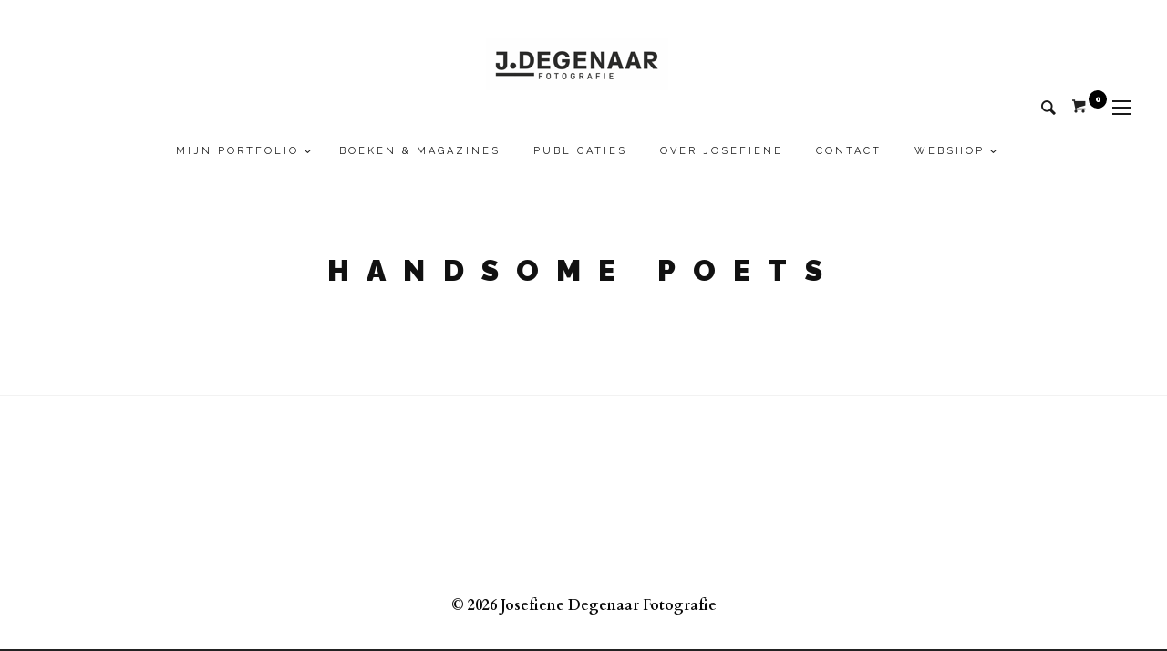

--- FILE ---
content_type: text/html; charset=UTF-8
request_url: https://jdfoto.nl/nl/category/handsome-poets/
body_size: 16189
content:
<!DOCTYPE html>
<html class="no-js"  itemscope itemtype="https://schema.org/CollectionPage"  lang="nl-NL">

	<head><style>img.lazy{min-height:1px}</style><link href="https://jdfoto.nl/wp-content/plugins/w3-total-cache/pub/js/lazyload.min.js" as="script">
		<title>Handsome Poets &#8211; Josefiene Degenaar Fotografie</title>
<meta name='robots' content='max-image-preview:large' />
<!-- VW Site Meta -->

<meta charset="UTF-8">

<link rel="pingback" href="https://jdfoto.nl/xmlrpc.php">

<meta name="viewport" content="width=device-width,initial-scale=1.0,user-scalable=yes">

<!-- End VW Site Meta --><script>window._wca = window._wca || [];</script>
<link rel='dns-prefetch' href='//stats.wp.com' />
<link rel='dns-prefetch' href='//platform-api.sharethis.com' />
<link rel='dns-prefetch' href='//fonts.googleapis.com' />
<link rel='preconnect' href='//c0.wp.com' />
<link rel="alternate" type="application/rss+xml" title="Josefiene Degenaar Fotografie &raquo; feed" href="https://jdfoto.nl/nl/feed/" />
<link rel="alternate" type="application/rss+xml" title="Josefiene Degenaar Fotografie &raquo; reacties feed" href="https://jdfoto.nl/nl/comments/feed/" />
<link rel="alternate" type="application/rss+xml" title="Josefiene Degenaar Fotografie &raquo; Handsome Poets categorie feed" href="https://jdfoto.nl/nl/category/handsome-poets/feed/" />
<style id='wp-img-auto-sizes-contain-inline-css' type='text/css'>
img:is([sizes=auto i],[sizes^="auto," i]){contain-intrinsic-size:3000px 1500px}
/*# sourceURL=wp-img-auto-sizes-contain-inline-css */
</style>
<style id='wp-emoji-styles-inline-css' type='text/css'>

	img.wp-smiley, img.emoji {
		display: inline !important;
		border: none !important;
		box-shadow: none !important;
		height: 1em !important;
		width: 1em !important;
		margin: 0 0.07em !important;
		vertical-align: -0.1em !important;
		background: none !important;
		padding: 0 !important;
	}
/*# sourceURL=wp-emoji-styles-inline-css */
</style>
<link rel='stylesheet' id='wp-block-library-css' href='https://c0.wp.com/c/6.9/wp-includes/css/dist/block-library/style.min.css' type='text/css' media='all' />
<style id='classic-theme-styles-inline-css' type='text/css'>
/*! This file is auto-generated */
.wp-block-button__link{color:#fff;background-color:#32373c;border-radius:9999px;box-shadow:none;text-decoration:none;padding:calc(.667em + 2px) calc(1.333em + 2px);font-size:1.125em}.wp-block-file__button{background:#32373c;color:#fff;text-decoration:none}
/*# sourceURL=/wp-includes/css/classic-themes.min.css */
</style>
<link rel='stylesheet' id='mediaelement-css' href='https://c0.wp.com/c/6.9/wp-includes/js/mediaelement/mediaelementplayer-legacy.min.css' type='text/css' media='all' />
<link rel='stylesheet' id='wp-mediaelement-css' href='https://c0.wp.com/c/6.9/wp-includes/js/mediaelement/wp-mediaelement.min.css' type='text/css' media='all' />
<style id='jetpack-sharing-buttons-style-inline-css' type='text/css'>
.jetpack-sharing-buttons__services-list{display:flex;flex-direction:row;flex-wrap:wrap;gap:0;list-style-type:none;margin:5px;padding:0}.jetpack-sharing-buttons__services-list.has-small-icon-size{font-size:12px}.jetpack-sharing-buttons__services-list.has-normal-icon-size{font-size:16px}.jetpack-sharing-buttons__services-list.has-large-icon-size{font-size:24px}.jetpack-sharing-buttons__services-list.has-huge-icon-size{font-size:36px}@media print{.jetpack-sharing-buttons__services-list{display:none!important}}.editor-styles-wrapper .wp-block-jetpack-sharing-buttons{gap:0;padding-inline-start:0}ul.jetpack-sharing-buttons__services-list.has-background{padding:1.25em 2.375em}
/*# sourceURL=https://jdfoto.nl/wp-content/plugins/jetpack/_inc/blocks/sharing-buttons/view.css */
</style>
<style id='global-styles-inline-css' type='text/css'>
:root{--wp--preset--aspect-ratio--square: 1;--wp--preset--aspect-ratio--4-3: 4/3;--wp--preset--aspect-ratio--3-4: 3/4;--wp--preset--aspect-ratio--3-2: 3/2;--wp--preset--aspect-ratio--2-3: 2/3;--wp--preset--aspect-ratio--16-9: 16/9;--wp--preset--aspect-ratio--9-16: 9/16;--wp--preset--color--black: #000000;--wp--preset--color--cyan-bluish-gray: #abb8c3;--wp--preset--color--white: #ffffff;--wp--preset--color--pale-pink: #f78da7;--wp--preset--color--vivid-red: #cf2e2e;--wp--preset--color--luminous-vivid-orange: #ff6900;--wp--preset--color--luminous-vivid-amber: #fcb900;--wp--preset--color--light-green-cyan: #7bdcb5;--wp--preset--color--vivid-green-cyan: #00d084;--wp--preset--color--pale-cyan-blue: #8ed1fc;--wp--preset--color--vivid-cyan-blue: #0693e3;--wp--preset--color--vivid-purple: #9b51e0;--wp--preset--gradient--vivid-cyan-blue-to-vivid-purple: linear-gradient(135deg,rgb(6,147,227) 0%,rgb(155,81,224) 100%);--wp--preset--gradient--light-green-cyan-to-vivid-green-cyan: linear-gradient(135deg,rgb(122,220,180) 0%,rgb(0,208,130) 100%);--wp--preset--gradient--luminous-vivid-amber-to-luminous-vivid-orange: linear-gradient(135deg,rgb(252,185,0) 0%,rgb(255,105,0) 100%);--wp--preset--gradient--luminous-vivid-orange-to-vivid-red: linear-gradient(135deg,rgb(255,105,0) 0%,rgb(207,46,46) 100%);--wp--preset--gradient--very-light-gray-to-cyan-bluish-gray: linear-gradient(135deg,rgb(238,238,238) 0%,rgb(169,184,195) 100%);--wp--preset--gradient--cool-to-warm-spectrum: linear-gradient(135deg,rgb(74,234,220) 0%,rgb(151,120,209) 20%,rgb(207,42,186) 40%,rgb(238,44,130) 60%,rgb(251,105,98) 80%,rgb(254,248,76) 100%);--wp--preset--gradient--blush-light-purple: linear-gradient(135deg,rgb(255,206,236) 0%,rgb(152,150,240) 100%);--wp--preset--gradient--blush-bordeaux: linear-gradient(135deg,rgb(254,205,165) 0%,rgb(254,45,45) 50%,rgb(107,0,62) 100%);--wp--preset--gradient--luminous-dusk: linear-gradient(135deg,rgb(255,203,112) 0%,rgb(199,81,192) 50%,rgb(65,88,208) 100%);--wp--preset--gradient--pale-ocean: linear-gradient(135deg,rgb(255,245,203) 0%,rgb(182,227,212) 50%,rgb(51,167,181) 100%);--wp--preset--gradient--electric-grass: linear-gradient(135deg,rgb(202,248,128) 0%,rgb(113,206,126) 100%);--wp--preset--gradient--midnight: linear-gradient(135deg,rgb(2,3,129) 0%,rgb(40,116,252) 100%);--wp--preset--font-size--small: 13px;--wp--preset--font-size--medium: 20px;--wp--preset--font-size--large: 36px;--wp--preset--font-size--x-large: 42px;--wp--preset--spacing--20: 0.44rem;--wp--preset--spacing--30: 0.67rem;--wp--preset--spacing--40: 1rem;--wp--preset--spacing--50: 1.5rem;--wp--preset--spacing--60: 2.25rem;--wp--preset--spacing--70: 3.38rem;--wp--preset--spacing--80: 5.06rem;--wp--preset--shadow--natural: 6px 6px 9px rgba(0, 0, 0, 0.2);--wp--preset--shadow--deep: 12px 12px 50px rgba(0, 0, 0, 0.4);--wp--preset--shadow--sharp: 6px 6px 0px rgba(0, 0, 0, 0.2);--wp--preset--shadow--outlined: 6px 6px 0px -3px rgb(255, 255, 255), 6px 6px rgb(0, 0, 0);--wp--preset--shadow--crisp: 6px 6px 0px rgb(0, 0, 0);}:where(.is-layout-flex){gap: 0.5em;}:where(.is-layout-grid){gap: 0.5em;}body .is-layout-flex{display: flex;}.is-layout-flex{flex-wrap: wrap;align-items: center;}.is-layout-flex > :is(*, div){margin: 0;}body .is-layout-grid{display: grid;}.is-layout-grid > :is(*, div){margin: 0;}:where(.wp-block-columns.is-layout-flex){gap: 2em;}:where(.wp-block-columns.is-layout-grid){gap: 2em;}:where(.wp-block-post-template.is-layout-flex){gap: 1.25em;}:where(.wp-block-post-template.is-layout-grid){gap: 1.25em;}.has-black-color{color: var(--wp--preset--color--black) !important;}.has-cyan-bluish-gray-color{color: var(--wp--preset--color--cyan-bluish-gray) !important;}.has-white-color{color: var(--wp--preset--color--white) !important;}.has-pale-pink-color{color: var(--wp--preset--color--pale-pink) !important;}.has-vivid-red-color{color: var(--wp--preset--color--vivid-red) !important;}.has-luminous-vivid-orange-color{color: var(--wp--preset--color--luminous-vivid-orange) !important;}.has-luminous-vivid-amber-color{color: var(--wp--preset--color--luminous-vivid-amber) !important;}.has-light-green-cyan-color{color: var(--wp--preset--color--light-green-cyan) !important;}.has-vivid-green-cyan-color{color: var(--wp--preset--color--vivid-green-cyan) !important;}.has-pale-cyan-blue-color{color: var(--wp--preset--color--pale-cyan-blue) !important;}.has-vivid-cyan-blue-color{color: var(--wp--preset--color--vivid-cyan-blue) !important;}.has-vivid-purple-color{color: var(--wp--preset--color--vivid-purple) !important;}.has-black-background-color{background-color: var(--wp--preset--color--black) !important;}.has-cyan-bluish-gray-background-color{background-color: var(--wp--preset--color--cyan-bluish-gray) !important;}.has-white-background-color{background-color: var(--wp--preset--color--white) !important;}.has-pale-pink-background-color{background-color: var(--wp--preset--color--pale-pink) !important;}.has-vivid-red-background-color{background-color: var(--wp--preset--color--vivid-red) !important;}.has-luminous-vivid-orange-background-color{background-color: var(--wp--preset--color--luminous-vivid-orange) !important;}.has-luminous-vivid-amber-background-color{background-color: var(--wp--preset--color--luminous-vivid-amber) !important;}.has-light-green-cyan-background-color{background-color: var(--wp--preset--color--light-green-cyan) !important;}.has-vivid-green-cyan-background-color{background-color: var(--wp--preset--color--vivid-green-cyan) !important;}.has-pale-cyan-blue-background-color{background-color: var(--wp--preset--color--pale-cyan-blue) !important;}.has-vivid-cyan-blue-background-color{background-color: var(--wp--preset--color--vivid-cyan-blue) !important;}.has-vivid-purple-background-color{background-color: var(--wp--preset--color--vivid-purple) !important;}.has-black-border-color{border-color: var(--wp--preset--color--black) !important;}.has-cyan-bluish-gray-border-color{border-color: var(--wp--preset--color--cyan-bluish-gray) !important;}.has-white-border-color{border-color: var(--wp--preset--color--white) !important;}.has-pale-pink-border-color{border-color: var(--wp--preset--color--pale-pink) !important;}.has-vivid-red-border-color{border-color: var(--wp--preset--color--vivid-red) !important;}.has-luminous-vivid-orange-border-color{border-color: var(--wp--preset--color--luminous-vivid-orange) !important;}.has-luminous-vivid-amber-border-color{border-color: var(--wp--preset--color--luminous-vivid-amber) !important;}.has-light-green-cyan-border-color{border-color: var(--wp--preset--color--light-green-cyan) !important;}.has-vivid-green-cyan-border-color{border-color: var(--wp--preset--color--vivid-green-cyan) !important;}.has-pale-cyan-blue-border-color{border-color: var(--wp--preset--color--pale-cyan-blue) !important;}.has-vivid-cyan-blue-border-color{border-color: var(--wp--preset--color--vivid-cyan-blue) !important;}.has-vivid-purple-border-color{border-color: var(--wp--preset--color--vivid-purple) !important;}.has-vivid-cyan-blue-to-vivid-purple-gradient-background{background: var(--wp--preset--gradient--vivid-cyan-blue-to-vivid-purple) !important;}.has-light-green-cyan-to-vivid-green-cyan-gradient-background{background: var(--wp--preset--gradient--light-green-cyan-to-vivid-green-cyan) !important;}.has-luminous-vivid-amber-to-luminous-vivid-orange-gradient-background{background: var(--wp--preset--gradient--luminous-vivid-amber-to-luminous-vivid-orange) !important;}.has-luminous-vivid-orange-to-vivid-red-gradient-background{background: var(--wp--preset--gradient--luminous-vivid-orange-to-vivid-red) !important;}.has-very-light-gray-to-cyan-bluish-gray-gradient-background{background: var(--wp--preset--gradient--very-light-gray-to-cyan-bluish-gray) !important;}.has-cool-to-warm-spectrum-gradient-background{background: var(--wp--preset--gradient--cool-to-warm-spectrum) !important;}.has-blush-light-purple-gradient-background{background: var(--wp--preset--gradient--blush-light-purple) !important;}.has-blush-bordeaux-gradient-background{background: var(--wp--preset--gradient--blush-bordeaux) !important;}.has-luminous-dusk-gradient-background{background: var(--wp--preset--gradient--luminous-dusk) !important;}.has-pale-ocean-gradient-background{background: var(--wp--preset--gradient--pale-ocean) !important;}.has-electric-grass-gradient-background{background: var(--wp--preset--gradient--electric-grass) !important;}.has-midnight-gradient-background{background: var(--wp--preset--gradient--midnight) !important;}.has-small-font-size{font-size: var(--wp--preset--font-size--small) !important;}.has-medium-font-size{font-size: var(--wp--preset--font-size--medium) !important;}.has-large-font-size{font-size: var(--wp--preset--font-size--large) !important;}.has-x-large-font-size{font-size: var(--wp--preset--font-size--x-large) !important;}
:where(.wp-block-post-template.is-layout-flex){gap: 1.25em;}:where(.wp-block-post-template.is-layout-grid){gap: 1.25em;}
:where(.wp-block-term-template.is-layout-flex){gap: 1.25em;}:where(.wp-block-term-template.is-layout-grid){gap: 1.25em;}
:where(.wp-block-columns.is-layout-flex){gap: 2em;}:where(.wp-block-columns.is-layout-grid){gap: 2em;}
:root :where(.wp-block-pullquote){font-size: 1.5em;line-height: 1.6;}
/*# sourceURL=global-styles-inline-css */
</style>
<link rel='stylesheet' id='woocommerce-layout-css' href='https://c0.wp.com/p/woocommerce/10.4.3/assets/css/woocommerce-layout.css' type='text/css' media='all' />
<style id='woocommerce-layout-inline-css' type='text/css'>

	.infinite-scroll .woocommerce-pagination {
		display: none;
	}
/*# sourceURL=woocommerce-layout-inline-css */
</style>
<link rel='stylesheet' id='woocommerce-smallscreen-css' href='https://c0.wp.com/p/woocommerce/10.4.3/assets/css/woocommerce-smallscreen.css' type='text/css' media='only screen and (max-width: 768px)' />
<link rel='stylesheet' id='woocommerce-general-css' href='https://c0.wp.com/p/woocommerce/10.4.3/assets/css/woocommerce.css' type='text/css' media='all' />
<style id='woocommerce-inline-inline-css' type='text/css'>
.woocommerce form .form-row .required { visibility: visible; }
/*# sourceURL=woocommerce-inline-inline-css */
</style>
<link rel='stylesheet' id='social-icon-css' href='https://jdfoto.nl/wp-content/themes/kepler/font-icons/social-icons/css/zocial.css?ver=6.9' type='text/css' media='all' />
<link rel='stylesheet' id='entypo-icon-css' href='https://jdfoto.nl/wp-content/themes/kepler/font-icons/entypo/css/entypo.css?ver=6.9' type='text/css' media='all' />
<link rel='stylesheet' id='slick-css' href='https://jdfoto.nl/wp-content/themes/kepler/js/slick/slick.css?ver=1.1.0' type='text/css' media='all' />
<link rel='stylesheet' id='slick-theme-css' href='https://jdfoto.nl/wp-content/themes/kepler/js/slick/slick-theme.css?ver=1.1.0' type='text/css' media='all' />
<link rel='stylesheet' id='kepler-css-theme-css' href='https://jdfoto.nl/wp-content/themes/kepler/style.css?ver=1.1.0' type='text/css' media='all' />
<style id='kepler-css-theme-inline-css' type='text/css'>

		/* Accent */
		.vw-side-panel__sub-menu .menu-link:hover, .vw-menu-location-mobile .menu-link:hover, .vw-accordion .ui-state-hover span, .vw-404-text, .vw-widget-category-title a:hover, .woocommerce ul.cart_list li .amount, .woocommerce ul.product_list_widget li .amount {
		  color: #000000; }

		.no-touch button:hover, .no-touch input[type="button"]:hover, .no-touch input[type="reset"]:hover, .no-touch input[type="submit"]:hover, .no-touch .woocommerce a.button:hover, .no-touch .woocommerce button.button:hover, .no-touch .woocommerce input.button:hover, .no-touch .woocommerce #respond input#submit:hover, .no-touch .woocommerce-page a.button:hover, .no-touch .woocommerce-page button.button:hover, .no-touch .woocommerce-page input.button:hover, .no-touch .woocommerce-page #respond input#submit:hover, .no-touch .vw-button:hover, .vw-button--accent, .no-touch .vw-button--outline.vw-button:hover, .vw-pagination__links .page-numbers:hover, .vw-post-title-box__meta x.vw-post-date, .vw-page-links__link:hover, .vw-scroll-to-top, .vw-post-share-button:hover, .vw-share-button li a:hover, .vw-accordion .ui-icon:before, .vw-content-slider .slick-prev, .vw-content-slider .slick-next, .vw-dropcap-circle, .vw-dropcap-box, .vw-tabs .vw-full-tab.active, .vw-tabs.vw-style-top-tab .vw-tab-title.active, .sk-folding-cube .sk-cube:before, #wp-calendar tbody td:hover, .widget_product_tag_cloud .tagcloud a:hover, .widget_tag_cloud .tagcloud a:hover, .widget #sb_instagram .sbi_follow_btn a, .woocommerce .widget_price_filter .ui-slider .ui-slider-range, .no-touch .woocommerce a.button:hover, .no-touch .woocommerce button.button:hover, .no-touch .woocommerce input.button:hover, .no-touch .woocommerce #respond input#submit:hover, .no-touch .woocommerce a.button.alt:hover, .no-touch .woocommerce button.button.alt:hover, .no-touch .woocommerce input.button.alt:hover, .no-touch .woocommerce #respond input#submit.alt:hover, .woocommerce-cart .wc-proceed-to-checkout a.checkout-button, .vw-cart-button-wrapper .vw-cart-button-count {
		  background-color: #000000; }

		.woocommerce .widget_price_filter .ui-slider .ui-slider-handle {
		  border-color: #000000; }

		/* Color */
		.vw-hamburger-icon, .vw-hamburger-icon::before, .vw-hamburger-icon::after {
			background-color: #191919;
		}

		.vw-menu-main .main-menu-link span:before {
			background-color: #191919;
		}



		/* Header Font Family */

		.vw-header-font-family,
		.vw-about-author__tagline,
		.vw-post-box--large-2 .vw-post-date,
		#wp-calendar thead,
		#wp-calendar tfoot,
		.vw-menu-main .sub-menu-link > span,
		.vw-menu-bottom,
		.vw-top-bar,
		.vwspc-section-subtitle {
			font-family: Raleway;
		}

		.vw-post-box__read-more,
		.vw-title-area__post-meta,
		.vw-post-box--full .vw-post-date,
		.button, input[type="button"], input[type="reset"], input[type="submit"], .vw-button,
		.woocommerce a.button, .woocommerce button.button, .woocommerce input.button, .woocommerce #respond input#submit,
		.woocommerce-page a.button, .woocommerce-page button.button, .woocommerce-page input.button, .woocommerce-page #respond input#submit,
		.widget_tag_cloud a,
		.vw-tab-title {
			font-family: Raleway;
			font-weight: 900;
			font-style: ;
			letter-spacing: 3px;
			text-transform: uppercase;
		}
		
		
.vw-post-share
{
  display: none;
}

/* verwijder van de admin */
.vw-about-author
{
  display: none;
}

/* Verwijder lijstnummers van de product gallery thumbnails 
.woocommerce div.product ol.flex-control-thumbs,
.woocommerce div.product ol.flex-control-thumbs li {
  list-style: none !important;
  margin: 0;
  padding: 0;
}

.woocommerce div.product ol.flex-control-thumbs li::marker {
  content: "" !important;
}

.woocommerce div.product ol.flex-control-thumbs li::before {
  content: none !important;
}

*/

/* verplaats het icoon in de header */
.vw-instant-search {
  margin-right: 30px;
}


.vw-post-content ol li {
  position: relative; /* nodig voor absolute positioning van ::before */
  list-style: none;   /* standaard nummers weghalen */
  margin-left: 2em;   /* ruimte voor het vakje */
}

.vw-post-content ol li:before {
  content: counter(vw-li-counter) ".";
  counter-increment: vw-li-counter;
  position: absolute;
  left: 4px;
  top: 4px;
  width: 24px;
  height: 24px;
  background: #fff;
  color: #000;
  font-weight: bold;
  text-align: center;
  line-height: 24px;
  border: 1px solid #000; /* zwarte rand om het vakje */
  border-radius: 4px;     /* maak 50% voor een cirkel */
}

/* WooCommerce alt disabled button kleur aanpassen */
.woocommerce a.button.alt.disabled,
.woocommerce a.button.alt:disabled,
.woocommerce a.button.alt:disabled[disabled],
.woocommerce a.button.alt.disabled:hover,
.woocommerce a.button.alt:disabled:hover,
.woocommerce a.button.alt:disabled[disabled]:hover,
.woocommerce button.button.alt.disabled,
.woocommerce button.button.alt:disabled,
.woocommerce button.button.alt:disabled[disabled],
.woocommerce button.button.alt.disabled:hover,
.woocommerce button.button.alt:disabled:hover,
.woocommerce button.button.alt:disabled[disabled]:hover,
.woocommerce input.button.alt.disabled,
.woocommerce input.button.alt:disabled,
.woocommerce input.button.alt:disabled[disabled],
.woocommerce input.button.alt.disabled:hover,
.woocommerce input.button.alt:disabled:hover,
.woocommerce input.button.alt:disabled[disabled]:hover,
.woocommerce #respond input#submit.alt.disabled,
.woocommerce #respond input#submit.alt:disabled,
.woocommerce #respond input#submit.alt:disabled[disabled],
.woocommerce #respond input#submit.alt.disabled:hover,
.woocommerce #respond input#submit.alt:disabled:hover,
.woocommerce #respond input#submit.alt:disabled[disabled]:hover {
    background-color: #999999 !important; /* ← jouw kleur */
    color: #000000 !important;            /* ← tekstkleur */
}
/*# sourceURL=kepler-css-theme-inline-css */
</style>
<link rel='stylesheet' id='mollie-applepaydirect-css' href='https://jdfoto.nl/wp-content/plugins/mollie-payments-for-woocommerce/public/css/mollie-applepaydirect.min.css?ver=1768813048' type='text/css' media='screen' />
<link rel='stylesheet' id='meks-flickr-widget-css' href='https://jdfoto.nl/wp-content/plugins/meks-simple-flickr-widget/css/style.css?ver=1.3' type='text/css' media='all' />
<link rel='stylesheet' id='slb_core-css' href='https://jdfoto.nl/wp-content/plugins/simple-lightbox/client/css/app.css?ver=2.9.4' type='text/css' media='all' />
<link rel='stylesheet' id='redux-google-fonts-kepler_options-css' href='https://fonts.googleapis.com/css?family=Raleway%3A100%2C200%2C300%2C400%2C500%2C600%2C700%2C800%2C900%7CCardo%3A400%2C700%2C400italic&#038;ver=1768473214' type='text/css' media='all' />
<script type="text/javascript" src="https://c0.wp.com/c/6.9/wp-includes/js/jquery/jquery.min.js" id="jquery-core-js"></script>
<script type="text/javascript" src="https://c0.wp.com/c/6.9/wp-includes/js/jquery/jquery-migrate.min.js" id="jquery-migrate-js"></script>
<script type="text/javascript" src="https://c0.wp.com/p/woocommerce/10.4.3/assets/js/jquery-blockui/jquery.blockUI.min.js" id="wc-jquery-blockui-js" defer="defer" data-wp-strategy="defer"></script>
<script type="text/javascript" id="wc-add-to-cart-js-extra">
/* <![CDATA[ */
var wc_add_to_cart_params = {"ajax_url":"/wp-admin/admin-ajax.php","wc_ajax_url":"/?wc-ajax=%%endpoint%%","i18n_view_cart":"Bekijk winkelwagen","cart_url":"https://jdfoto.nl/nl/winkelwagen/","is_cart":"","cart_redirect_after_add":"yes"};
//# sourceURL=wc-add-to-cart-js-extra
/* ]]> */
</script>
<script type="text/javascript" src="https://c0.wp.com/p/woocommerce/10.4.3/assets/js/frontend/add-to-cart.min.js" id="wc-add-to-cart-js" defer="defer" data-wp-strategy="defer"></script>
<script type="text/javascript" src="https://c0.wp.com/p/woocommerce/10.4.3/assets/js/js-cookie/js.cookie.min.js" id="wc-js-cookie-js" defer="defer" data-wp-strategy="defer"></script>
<script type="text/javascript" id="woocommerce-js-extra">
/* <![CDATA[ */
var woocommerce_params = {"ajax_url":"/wp-admin/admin-ajax.php","wc_ajax_url":"/?wc-ajax=%%endpoint%%","i18n_password_show":"Wachtwoord weergeven","i18n_password_hide":"Wachtwoord verbergen"};
//# sourceURL=woocommerce-js-extra
/* ]]> */
</script>
<script type="text/javascript" src="https://c0.wp.com/p/woocommerce/10.4.3/assets/js/frontend/woocommerce.min.js" id="woocommerce-js" defer="defer" data-wp-strategy="defer"></script>
<script type="text/javascript" id="WCPAY_ASSETS-js-extra">
/* <![CDATA[ */
var wcpayAssets = {"url":"https://jdfoto.nl/wp-content/plugins/woocommerce-payments/dist/"};
//# sourceURL=WCPAY_ASSETS-js-extra
/* ]]> */
</script>
<script type="text/javascript" src="https://stats.wp.com/s-202604.js" id="woocommerce-analytics-js" defer="defer" data-wp-strategy="defer"></script>
<script type="text/javascript" src="//platform-api.sharethis.com/js/sharethis.js#source=googleanalytics-wordpress#product=ga" id="googleanalytics-platform-sharethis-js"></script>
<link rel="https://api.w.org/" href="https://jdfoto.nl/wp-json/" /><link rel="alternate" title="JSON" type="application/json" href="https://jdfoto.nl/wp-json/wp/v2/categories/8" /><link rel="EditURI" type="application/rsd+xml" title="RSD" href="https://jdfoto.nl/xmlrpc.php?rsd" />
<meta name="generator" content="WordPress 6.9" />
<meta name="generator" content="WooCommerce 10.4.3" />
	<style>img#wpstats{display:none}</style>
				<!-- Facebook Integration -->

		<meta property="og:site_name" content="Josefiene Degenaar Fotografie">

					<meta property="og:title" content="Josefiene Degenaar Fotografie">
			<meta property="og:description" content="">
			<meta property="og:url" content="https://jdfoto.nl/nl/"/>

		
		<!-- End Facebook Integration -->
			<noscript><style>.woocommerce-product-gallery{ opacity: 1 !important; }</style></noscript>
	<meta name="generator" content="Elementor 3.34.1; features: e_font_icon_svg, additional_custom_breakpoints; settings: css_print_method-external, google_font-enabled, font_display-swap">
			<style>
				.e-con.e-parent:nth-of-type(n+4):not(.e-lazyloaded):not(.e-no-lazyload),
				.e-con.e-parent:nth-of-type(n+4):not(.e-lazyloaded):not(.e-no-lazyload) * {
					background-image: none !important;
				}
				@media screen and (max-height: 1024px) {
					.e-con.e-parent:nth-of-type(n+3):not(.e-lazyloaded):not(.e-no-lazyload),
					.e-con.e-parent:nth-of-type(n+3):not(.e-lazyloaded):not(.e-no-lazyload) * {
						background-image: none !important;
					}
				}
				@media screen and (max-height: 640px) {
					.e-con.e-parent:nth-of-type(n+2):not(.e-lazyloaded):not(.e-no-lazyload),
					.e-con.e-parent:nth-of-type(n+2):not(.e-lazyloaded):not(.e-no-lazyload) * {
						background-image: none !important;
					}
				}
			</style>
			<link rel="icon" href="https://jdfoto.nl/wp-content/uploads/cropped-Lightroom--32x32.jpg" sizes="32x32" />
<link rel="icon" href="https://jdfoto.nl/wp-content/uploads/cropped-Lightroom--192x192.jpg" sizes="192x192" />
<link rel="apple-touch-icon" href="https://jdfoto.nl/wp-content/uploads/cropped-Lightroom--180x180.jpg" />
<meta name="msapplication-TileImage" content="https://jdfoto.nl/wp-content/uploads/cropped-Lightroom--270x270.jpg" />
		<style type="text/css" id="wp-custom-css">
			/*
image full width
*/

.vw-site-enable-frame .vw-site {
    border: 0px !important;
}

.vw-site-enable-frame .vw-site-frame--top {
    height: 0px !important
}

/*
shopping cart icon
*/    .add_to_cart_button {
        background-color: #000 !important;
        color: # !important; /* 
    }


    .add_to_cart_button:hover {
        background-color: #000 !important;

.vw-header .vw-cart-button-wrapper {   right: 120px !important;
}

/*
footer social iconen
*/

.vw-footer .vw-site-social-links a {
    background-color: #000;
}

.vw-title-area__post-meta,
.vw-about-author,
.vw-post-navigation,
.vw-post-footer
{
	display:none;
}
			</style>
		<style type="text/css" title="dynamic-css" class="options-output">h1, h2, h3, h4, h5, h6, .vw-header-font,#wp-calendar caption,.vw-accordion-header-text,.vw-review-item-title,.vw-previous-link-page, .vw-next-link-page,.vw-quote,blockquote,.widget_shopping_cart_content .mini_cart_item a:nth-child(2){font-family:Raleway;text-transform:uppercase;letter-spacing:3px;font-weight:900;font-style:normal;color:#272727;}h1{font-size:26px;}h2{font-size:22px;}h3{font-size:18px;}h4{font-size:16px;}h5{font-size:14px;}h6{font-size:12px;}body,cite,.vw-quote-cite{font-family:Cardo;font-weight:400;font-style:normal;color:#444;font-size:16px;}.widget-title,.vw-side-panel__menu-title,.comment-reply-title{font-family:Raleway;letter-spacing:3px;font-weight:900;font-style:normal;color:#272727;font-size:12px;}.vw-header__logo{margin-top:42px;margin-right:30px;margin-bottom:42px;margin-left:15px;}.vw-site-header__floating{padding-top:11px;padding-bottom:11px;}.vw-header{background:#ffffff;}.vw-header,.vw-header .vw-instant-search i{color:#191919;}.vw-top-bar{background:#191919;}.vw-top-bar{color:#9a9a9a;}.vw-menu-main .main-menu-link{font-family:Raleway;text-transform:uppercase;letter-spacing:3px;font-weight:400;font-style:normal;font-size:11px;}.vw-menu-main .main-menu-item{color:#191919;}.vw-menu-main .sub-menu-link{color:#f1f1f1;}.vw-menu-main .sub-menu-link:hover{color:#eee;}.vw-menu-main .sub-menu-wrapper,.vw-menu-main .sub-menu{background:#191919;}.vw-footer{background-color:#ffffff;}.vw-footer h1,.vw-footer h2,.vw-footer h3,.vw-footer h4,.vw-footer h5,.vw-footer h6{color:#ffffff;}.vw-footer{color:#0a0a0a;}</style>	</head>

	<body id="site-top" class="archive category category-handsome-poets category-8 wp-custom-logo wp-theme-kepler theme-kepler woocommerce-no-js vw-site-enable-frame elementor-default elementor-kit-5679">

		<!-- Site Wrapper -->
		<div class="vw-site">
			<div class="vw-site__header">

				
				<!-- Site Header : Center -->
<header class="vw-header vw-header--center clearfix"  itemscope itemtype="https://schema.org/WPHeader" >
	
		<div class="vw-header__inner">

			<div class="vw-header__logo">
				
				
<!-- Logo -->
<div class="vw-logo"  itemscope itemtype="https://schema.org/Organization" >
	
	<a class="vw-logo__link" href="https://jdfoto.nl/nl/"  itemprop="url" >

		
			<img class="vw-logo__image lazy" src="data:image/svg+xml,%3Csvg%20xmlns='http://www.w3.org/2000/svg'%20viewBox='0%200%20200%2057'%3E%3C/svg%3E" data-src="https://jdfoto.nl/wp-content/uploads/J.Degenaar_fotografie_logo_200.png" data-srcset="https://jdfoto.nl/wp-content/uploads/J.Degenaar_fotografie_logo_large.png 2x" width="200" height="57" alt="Josefiene Degenaar Fotografie"  itemprop="logo" >

		
	</a>

</div>
<!-- End Logo -->
				<div class="vw-mobile-nav-button">
	<div class="vw-hamburger-icon"></div>
</div>
						<span class="vw-cart-button-wrapper">
						<a class="vw-cart-button" href="https://jdfoto.nl/nl/winkelwagen/" title="View your shopping cart">
				<i class="vw-icon icon-entypo-basket"></i><span class="vw-cart-button-count vw-header-font">0</span>
			</a>
						
		<div class="vw-cart-button-panel">
			<div class="widget woocommerce widget_shopping_cart"><h2 class="widgettitle">Winkelwagen</h2><div class="widget_shopping_cart_content"></div></div>		</div>

				</span>
		
							<div class="vw-instant-search">
				<a class="vw-instant-search__button" href="https://jdfoto.nl/nl/search/"><i class="vw-icon icon-entypo-search"></i></a>
			</div>
		
			</div>

			<div class="vw-header__main-menu">
				<!-- Main Menu -->
<nav class="vw-menu-main"  itemscope itemtype="https://schema.org/SiteNavigationElement" >
	<div class="vw-menu-main__inner">

		<ul id="menu-hoofdmenu-ned" class="vw-menu vw-menu-type-mega"><li class="nav-menu-item-5553 main-menu-item  menu-item-even menu-item-depth-0 menu-item menu-item-type-post_type menu-item-object-page menu-item-has-children vw-mega-menu vw-mega-menu--classic"><a  href="https://jdfoto.nl/nl/mijn-portfolio/" class="menu-link main-menu-link"  itemprop="url"  ><span>Mijn Portfolio</span></a><div class="sub-menu-wrapper">
<ul class="sub-menu menu-odd  menu-depth-1">
	<li class="nav-menu-item-13037 sub-menu-item  menu-item-odd menu-item-depth-1 menu-item menu-item-type-post_type menu-item-object-page menu-item-has-children"><a  href="https://jdfoto.nl/nl/concert-2/" class="menu-link sub-menu-link"  itemprop="url"  ><span>CONCERT</span></a>
	<ul class="sub-menu menu-even sub-sub-menu menu-depth-2">
		<li class="nav-menu-item-6331 sub-menu-item sub-sub-menu-item menu-item-even menu-item-depth-2 menu-item menu-item-type-taxonomy menu-item-object-kepler_portfolio_cat"><a  href="https://jdfoto.nl/portfolio-category/chefs-special/" class="menu-link sub-menu-link"  itemprop="url"  ><span>Chef&#8217;s Special</span></a></li>
		<li class="nav-menu-item-6332 sub-menu-item sub-sub-menu-item menu-item-even menu-item-depth-2 menu-item menu-item-type-taxonomy menu-item-object-kepler_portfolio_cat"><a  href="https://jdfoto.nl/portfolio-category/danny-vera/" class="menu-link sub-menu-link"  itemprop="url"  ><span>Danny Vera</span></a></li>
		<li class="nav-menu-item-6328 sub-menu-item sub-sub-menu-item menu-item-even menu-item-depth-2 menu-item menu-item-type-taxonomy menu-item-object-kepler_portfolio_cat"><a  href="https://jdfoto.nl/portfolio-category/dawn-brothers/" class="menu-link sub-menu-link"  itemprop="url"  ><span>Dawn Brothers</span></a></li>
		<li class="nav-menu-item-6327 sub-menu-item sub-sub-menu-item menu-item-even menu-item-depth-2 menu-item menu-item-type-taxonomy menu-item-object-kepler_portfolio_cat"><a  href="https://jdfoto.nl/portfolio-category/dewolff/" class="menu-link sub-menu-link"  itemprop="url"  ><span>DeWolff</span></a></li>
		<li class="nav-menu-item-6333 sub-menu-item sub-sub-menu-item menu-item-even menu-item-depth-2 menu-item menu-item-type-taxonomy menu-item-object-kepler_portfolio_cat"><a  href="https://jdfoto.nl/portfolio-category/de-dijk/" class="menu-link sub-menu-link"  itemprop="url"  ><span>De Dijk</span></a></li>
		<li class="nav-menu-item-6330 sub-menu-item sub-sub-menu-item menu-item-even menu-item-depth-2 menu-item menu-item-type-taxonomy menu-item-object-kepler_portfolio_cat"><a  href="https://jdfoto.nl/portfolio-category/dinand-woesthoff/" class="menu-link sub-menu-link"  itemprop="url"  ><span>Dinand Woesthoff</span></a></li>
		<li class="nav-menu-item-6334 sub-menu-item sub-sub-menu-item menu-item-even menu-item-depth-2 menu-item menu-item-type-taxonomy menu-item-object-kepler_portfolio_cat"><a  href="https://jdfoto.nl/portfolio-category/elles-bailey/" class="menu-link sub-menu-link"  itemprop="url"  ><span>Elles Bailey</span></a></li>
		<li class="nav-menu-item-6348 sub-menu-item sub-sub-menu-item menu-item-even menu-item-depth-2 menu-item menu-item-type-taxonomy menu-item-object-kepler_portfolio_cat"><a  href="https://jdfoto.nl/portfolio-category/eric-vloeimans/" class="menu-link sub-menu-link"  itemprop="url"  ><span>Eric Vloeimans</span></a></li>
		<li class="nav-menu-item-6335 sub-menu-item sub-sub-menu-item menu-item-even menu-item-depth-2 menu-item menu-item-type-taxonomy menu-item-object-kepler_portfolio_cat"><a  href="https://jdfoto.nl/portfolio-category/franz-ferdinand/" class="menu-link sub-menu-link"  itemprop="url"  ><span>Franz Ferdinand</span></a></li>
		<li class="nav-menu-item-6336 sub-menu-item sub-sub-menu-item menu-item-even menu-item-depth-2 menu-item menu-item-type-taxonomy menu-item-object-kepler_portfolio_cat"><a  href="https://jdfoto.nl/portfolio-category/getdown-services/" class="menu-link sub-menu-link"  itemprop="url"  ><span>Getdown Services</span></a></li>
		<li class="nav-menu-item-6339 sub-menu-item sub-sub-menu-item menu-item-even menu-item-depth-2 menu-item menu-item-type-taxonomy menu-item-object-kepler_portfolio_cat"><a  href="https://jdfoto.nl/portfolio-category/jools-holland/" class="menu-link sub-menu-link"  itemprop="url"  ><span>Jools Holland</span></a></li>
		<li class="nav-menu-item-6338 sub-menu-item sub-sub-menu-item menu-item-even menu-item-depth-2 menu-item menu-item-type-taxonomy menu-item-object-kepler_portfolio_cat"><a  href="https://jdfoto.nl/portfolio-category/john-scolfield/" class="menu-link sub-menu-link"  itemprop="url"  ><span>John Scolfield</span></a></li>
		<li class="nav-menu-item-6340 sub-menu-item sub-sub-menu-item menu-item-even menu-item-depth-2 menu-item menu-item-type-taxonomy menu-item-object-kepler_portfolio_cat"><a  href="https://jdfoto.nl/portfolio-category/julian-lage-trio/" class="menu-link sub-menu-link"  itemprop="url"  ><span>Julian Lage Trio</span></a></li>
		<li class="nav-menu-item-6337 sub-menu-item sub-sub-menu-item menu-item-even menu-item-depth-2 menu-item menu-item-type-taxonomy menu-item-object-kepler_portfolio_cat"><a  href="https://jdfoto.nl/portfolio-category/jeangu-macrooy-jazz-orchestra-of-the-concertgebouw/" class="menu-link sub-menu-link"  itemprop="url"  ><span>Jeangu Macrooy &amp; Jazz Orchestra Of The Concertgebouw</span></a></li>
		<li class="nav-menu-item-7448 sub-menu-item sub-sub-menu-item menu-item-even menu-item-depth-2 menu-item menu-item-type-taxonomy menu-item-object-kepler_portfolio_cat"><a  href="https://jdfoto.nl/portfolio-category/kane-concertfotografie/" class="menu-link sub-menu-link"  itemprop="url"  ><span>KANE</span></a></li>
		<li class="nav-menu-item-6347 sub-menu-item sub-sub-menu-item menu-item-even menu-item-depth-2 menu-item menu-item-type-taxonomy menu-item-object-kepler_portfolio_cat"><a  href="https://jdfoto.nl/portfolio-category/new-cool-collective/" class="menu-link sub-menu-link"  itemprop="url"  ><span>New Cool Collective</span></a></li>
		<li class="nav-menu-item-6343 sub-menu-item sub-sub-menu-item menu-item-even menu-item-depth-2 menu-item menu-item-type-taxonomy menu-item-object-kepler_portfolio_cat"><a  href="https://jdfoto.nl/portfolio-category/michael-kiwanuka/" class="menu-link sub-menu-link"  itemprop="url"  ><span>Michael Kiwanuka</span></a></li>
		<li class="nav-menu-item-6329 sub-menu-item sub-sub-menu-item menu-item-even menu-item-depth-2 menu-item menu-item-type-taxonomy menu-item-object-kepler_portfolio_cat"><a  href="https://jdfoto.nl/portfolio-category/michelle-david-the-true-tones/" class="menu-link sub-menu-link"  itemprop="url"  ><span>Michelle David &amp; The True &#8211; Tones</span></a></li>
		<li class="nav-menu-item-6342 sub-menu-item sub-sub-menu-item menu-item-even menu-item-depth-2 menu-item menu-item-type-taxonomy menu-item-object-kepler_portfolio_cat"><a  href="https://jdfoto.nl/portfolio-category/mamas-gun/" class="menu-link sub-menu-link"  itemprop="url"  ><span>Mamas Gun</span></a></li>
		<li class="nav-menu-item-6344 sub-menu-item sub-sub-menu-item menu-item-even menu-item-depth-2 menu-item menu-item-type-taxonomy menu-item-object-kepler_portfolio_cat"><a  href="https://jdfoto.nl/portfolio-category/myles-sanko/" class="menu-link sub-menu-link"  itemprop="url"  ><span>Myles Sanko</span></a></li>
		<li class="nav-menu-item-6541 sub-menu-item sub-sub-menu-item menu-item-even menu-item-depth-2 menu-item menu-item-type-taxonomy menu-item-object-kepler_portfolio_cat"><a  href="https://jdfoto.nl/portfolio-category/the-roots/" class="menu-link sub-menu-link"  itemprop="url"  ><span>The Roots</span></a></li>
		<li class="nav-menu-item-6346 sub-menu-item sub-sub-menu-item menu-item-even menu-item-depth-2 menu-item menu-item-type-taxonomy menu-item-object-kepler_portfolio_cat"><a  href="https://jdfoto.nl/portfolio-category/tim-knol-the-wandering-haerts/" class="menu-link sub-menu-link"  itemprop="url"  ><span>Tim Knol &amp; The Wandering Haerts</span></a></li>
		<li class="nav-menu-item-6436 sub-menu-item sub-sub-menu-item menu-item-even menu-item-depth-2 menu-item menu-item-type-taxonomy menu-item-object-kepler_portfolio_cat"><a  href="https://jdfoto.nl/portfolio-category/true-loves/" class="menu-link sub-menu-link"  itemprop="url"  ><span>True Loves</span></a></li>
		<li class="nav-menu-item-6324 sub-menu-item sub-sub-menu-item menu-item-even menu-item-depth-2 menu-item menu-item-type-taxonomy menu-item-object-kepler_portfolio_cat"><a  href="https://jdfoto.nl/portfolio-category/thijs-boontjes-dans-en-showorkest/" class="menu-link sub-menu-link"  itemprop="url"  ><span>Thijs Boontjes Dans-en Showorkest</span></a></li>
	</ul>
</li>
	<li class="nav-menu-item-13067 sub-menu-item  menu-item-odd menu-item-depth-1 menu-item menu-item-type-post_type menu-item-object-page menu-item-has-children"><a  href="https://jdfoto.nl/nl/event-2/" class="menu-link sub-menu-link"  itemprop="url"  ><span>Event</span></a>
	<ul class="sub-menu menu-even sub-sub-menu menu-depth-2">
		<li class="nav-menu-item-6349 sub-menu-item sub-sub-menu-item menu-item-even menu-item-depth-2 menu-item menu-item-type-taxonomy menu-item-object-kepler_portfolio_cat"><a  href="https://jdfoto.nl/portfolio-category/invictus-games/" class="menu-link sub-menu-link"  itemprop="url"  ><span>Invictus Games</span></a></li>
		<li class="nav-menu-item-6358 sub-menu-item sub-sub-menu-item menu-item-even menu-item-depth-2 menu-item menu-item-type-taxonomy menu-item-object-kepler_portfolio_cat"><a  href="https://jdfoto.nl/portfolio-category/tour-de-france-2023/" class="menu-link sub-menu-link"  itemprop="url"  ><span>Tour De France 2023</span></a></li>
		<li class="nav-menu-item-6359 sub-menu-item sub-sub-menu-item menu-item-even menu-item-depth-2 menu-item menu-item-type-taxonomy menu-item-object-kepler_portfolio_cat"><a  href="https://jdfoto.nl/portfolio-category/la-vuelta-2022/" class="menu-link sub-menu-link"  itemprop="url"  ><span>La Vuelta 2022</span></a></li>
		<li class="nav-menu-item-6360 sub-menu-item sub-sub-menu-item menu-item-even menu-item-depth-2 menu-item menu-item-type-taxonomy menu-item-object-kepler_portfolio_cat"><a  href="https://jdfoto.nl/portfolio-category/ramblin-roots-festival/" class="menu-link sub-menu-link"  itemprop="url"  ><span>Ramblin Roots Festival 2022</span></a></li>
		<li class="nav-menu-item-6357 sub-menu-item sub-sub-menu-item menu-item-even menu-item-depth-2 menu-item menu-item-type-taxonomy menu-item-object-kepler_portfolio_cat"><a  href="https://jdfoto.nl/portfolio-category/pelerinage-gitan-des-saintes-maries-de-la-mer/" class="menu-link sub-menu-link"  itemprop="url"  ><span>Pélerinage Gitan des Saintes Maries de la mer</span></a></li>
		<li class="nav-menu-item-6361 sub-menu-item sub-sub-menu-item menu-item-even menu-item-depth-2 menu-item menu-item-type-taxonomy menu-item-object-kepler_portfolio_cat"><a  href="https://jdfoto.nl/portfolio-category/nederlands-film-festival/" class="menu-link sub-menu-link"  itemprop="url"  ><span>Nederlands Film Festival 2018</span></a></li>
	</ul>
</li>
	<li class="nav-menu-item-13060 sub-menu-item  menu-item-odd menu-item-depth-1 menu-item menu-item-type-post_type menu-item-object-page menu-item-has-children"><a  href="https://jdfoto.nl/nl/portret-2/" class="menu-link sub-menu-link"  itemprop="url"  ><span>Portret</span></a>
	<ul class="sub-menu menu-even sub-sub-menu menu-depth-2">
		<li class="nav-menu-item-5650 sub-menu-item sub-sub-menu-item menu-item-even menu-item-depth-2 menu-item menu-item-type-post_type menu-item-object-page"><a  href="https://jdfoto.nl/nl/helden-van-zuid/" class="menu-link sub-menu-link"  itemprop="url"  ><span>Helden van Zuid</span></a></li>
		<li class="nav-menu-item-6443 sub-menu-item sub-sub-menu-item menu-item-even menu-item-depth-2 menu-item menu-item-type-taxonomy menu-item-object-kepler_portfolio_cat"><a  href="https://jdfoto.nl/portfolio-category/bandshoot-spotify-chefs-special/" class="menu-link sub-menu-link"  itemprop="url"  ><span>Bandshoot Spotify Chef&#8217;s Special</span></a></li>
		<li class="nav-menu-item-4781 sub-menu-item sub-sub-menu-item menu-item-even menu-item-depth-2 menu-item menu-item-type-post_type menu-item-object-page"><a  href="https://jdfoto.nl/nl/baken-adviesgroep-baken-ai/" class="menu-link sub-menu-link"  itemprop="url"  ><span>Baken Adviesgroep / Baken AI</span></a></li>
	</ul>
</li>
	<li class="nav-menu-item-13047 sub-menu-item  menu-item-odd menu-item-depth-1 menu-item menu-item-type-post_type menu-item-object-page menu-item-has-children"><a  href="https://jdfoto.nl/nl/documentaire-2/" class="menu-link sub-menu-link"  itemprop="url"  ><span>Documentaire</span></a>
	<ul class="sub-menu menu-even sub-sub-menu menu-depth-2">
		<li class="nav-menu-item-5596 sub-menu-item sub-sub-menu-item menu-item-even menu-item-depth-2 menu-item menu-item-type-post_type menu-item-object-page"><a  href="https://jdfoto.nl/nl/behind-the-scenes/" class="menu-link sub-menu-link"  itemprop="url"  ><span>Behind The Scenes</span></a></li>
		<li class="nav-menu-item-6322 sub-menu-item sub-sub-menu-item menu-item-even menu-item-depth-2 menu-item menu-item-type-taxonomy menu-item-object-kepler_portfolio_cat"><a  href="https://jdfoto.nl/portfolio-category/prinses-christina-concours/" class="menu-link sub-menu-link"  itemprop="url"  ><span>Prinses Christina Concours</span></a></li>
		<li class="nav-menu-item-6353 sub-menu-item sub-sub-menu-item menu-item-even menu-item-depth-2 menu-item menu-item-type-taxonomy menu-item-object-kepler_portfolio_cat"><a  href="https://jdfoto.nl/portfolio-category/finemarq/" class="menu-link sub-menu-link"  itemprop="url"  ><span>Finemarq</span></a></li>
		<li class="nav-menu-item-6354 sub-menu-item sub-sub-menu-item menu-item-even menu-item-depth-2 menu-item menu-item-type-taxonomy menu-item-object-kepler_portfolio_cat"><a  href="https://jdfoto.nl/portfolio-category/kampioenschap-eredivisie-2022-2023-feyenoord-rotterdam/" class="menu-link sub-menu-link"  itemprop="url"  ><span>Kampioenschap Eredivisie Feyenoord Rotterdam 2022-2023</span></a></li>
	</ul>
</li>
	<li class="nav-menu-item-13275 sub-menu-item  menu-item-odd menu-item-depth-1 menu-item menu-item-type-post_type menu-item-object-page menu-item-has-children"><a  href="https://jdfoto.nl/nl/theater-2/" class="menu-link sub-menu-link"  itemprop="url"  ><span>Theater</span></a>
	<ul class="sub-menu menu-even sub-sub-menu menu-depth-2">
		<li class="nav-menu-item-6445 sub-menu-item sub-sub-menu-item menu-item-even menu-item-depth-2 menu-item menu-item-type-taxonomy menu-item-object-kepler_portfolio_cat"><a  href="https://jdfoto.nl/portfolio-category/internationaal-theater-amsterdam/" class="menu-link sub-menu-link"  itemprop="url"  ><span>Internationaal Theater Amsterdam</span></a></li>
		<li class="nav-menu-item-6446 sub-menu-item sub-sub-menu-item menu-item-even menu-item-depth-2 menu-item menu-item-type-taxonomy menu-item-object-kepler_portfolio_cat"><a  href="https://jdfoto.nl/portfolio-category/eva-crutzen/" class="menu-link sub-menu-link"  itemprop="url"  ><span>Eva Crutzen</span></a></li>
	</ul>
</li>
	<li class="nav-menu-item-13274 sub-menu-item  menu-item-odd menu-item-depth-1 menu-item menu-item-type-post_type menu-item-object-page menu-item-has-children"><a  href="https://jdfoto.nl/nl/overig-2/" class="menu-link sub-menu-link"  itemprop="url"  ><span>Overig</span></a>
	<ul class="sub-menu menu-even sub-sub-menu menu-depth-2">
		<li class="nav-menu-item-5841 sub-menu-item sub-sub-menu-item menu-item-even menu-item-depth-2 menu-item menu-item-type-post_type menu-item-object-kepler_portfolio"><a  href="https://jdfoto.nl/portfolio/stills/" class="menu-link sub-menu-link"  itemprop="url"  ><span>Stills</span></a></li>
	</ul>
</li>
</ul>
</div>
</li>
<li class="nav-menu-item-347 main-menu-item  menu-item-even menu-item-depth-0 menu-item menu-item-type-post_type menu-item-object-page vw-mega-menu vw-mega-menu--classic"><a  href="https://jdfoto.nl/nl/boeken/" class="menu-link main-menu-link"  itemprop="url"  ><span>Boeken &#038; Magazines</span></a></li>
<li class="nav-menu-item-3321 main-menu-item  menu-item-even menu-item-depth-0 menu-item menu-item-type-post_type menu-item-object-page vw-mega-menu vw-mega-menu--classic"><a  href="https://jdfoto.nl/nl/publicaties/" class="menu-link main-menu-link"  itemprop="url"  ><span>Publicaties</span></a></li>
<li class="nav-menu-item-11 main-menu-item  menu-item-even menu-item-depth-0 menu-item menu-item-type-post_type menu-item-object-page vw-mega-menu vw-mega-menu--classic"><a  href="https://jdfoto.nl/nl/over-josefiene/" class="menu-link main-menu-link"  itemprop="url"  ><span>Over Josefiene</span></a></li>
<li class="nav-menu-item-10 main-menu-item  menu-item-even menu-item-depth-0 menu-item menu-item-type-post_type menu-item-object-page vw-mega-menu vw-mega-menu--classic"><a  href="https://jdfoto.nl/nl/contact/" class="menu-link main-menu-link"  itemprop="url"  ><span>Contact</span></a></li>
<li class="nav-menu-item-12914 main-menu-item  menu-item-even menu-item-depth-0 menu-item menu-item-type-post_type menu-item-object-page menu-item-has-children vw-mega-menu vw-mega-menu--classic"><a  href="https://jdfoto.nl/nl/webshop-2/" class="menu-link main-menu-link"  itemprop="url"  ><span>Webshop</span></a><div class="sub-menu-wrapper">
<ul class="sub-menu menu-odd  menu-depth-1">
	<li class="nav-menu-item-7318 sub-menu-item  menu-item-odd menu-item-depth-1 menu-item menu-item-type-taxonomy menu-item-object-product_cat"><a  href="https://jdfoto.nl/product-categorie/concertprints/" class="menu-link sub-menu-link"  itemprop="url"  ><span>Concert prints</span></a></li>
	<li class="nav-menu-item-7449 sub-menu-item  menu-item-odd menu-item-depth-1 menu-item menu-item-type-taxonomy menu-item-object-product_cat"><a  href="https://jdfoto.nl/product-categorie/prints/overige-prints/" class="menu-link sub-menu-link"  itemprop="url"  ><span>Overige Prints</span></a></li>
	<li class="nav-menu-item-7464 sub-menu-item  menu-item-odd menu-item-depth-1 menu-item menu-item-type-taxonomy menu-item-object-product_cat"><a  href="https://jdfoto.nl/product-categorie/fotoboeken/" class="menu-link sub-menu-link"  itemprop="url"  ><span>Fotoboeken</span></a></li>
</ul>
</div>
</li>
 </ul>			
	</div>
</nav>
<!-- End Main Menu -->			</div>

		</div>

</header>
<!-- End Site Header -->				
				
<div class="vw-title-area ">
	
	<div class="vw-title-area__background"></div>


	<div class="vw-title-area__inner">
		
		<div class="vw-title-area__box">
							<h1 class="vw-title-area__title">Handsome Poets</h1>
				
					</div>
	</div>
	
</div>


				
			</div>

<section class="vw-content-area clearfix vw-content-area--no-sidebar">
	
		<div class="container">
		<div class="row">
	
			<main id="vw-content-main" class="vw-content-main"  itemprop="mainContentOfPage" >

				
			</main>

			
			</div>
	</div>
	
</section>


			<!-- Site Footer -->



<footer class="vw-footer"  itemscope itemtype="https://schema.org/WPFooter" >

	
	
	<!-- Site Footer Sidebar -->
<div class="vw-footer-sidebars vw-site-footer-sidebar--layout-10">
	<div class="container">
		<div class="row">
			<aside class="vw-footer-sidebar vw-footer-sidebar-1 col-md-6"><div id="block-30" class="widget widget_block widget_text">
<p><strong>©<strong> 2026</strong> Josefiene Degenaar Fotografie </strong></p>
</div><div id="block-25" class="widget widget_block widget_text">
<p></p>
</div><div id="block-26" class="widget widget_block widget_text">
<p></p>
</div><div id="block-31" class="widget widget_block">
<ul class="wp-block-social-links aligncenter is-style-default is-content-justification-center is-layout-flex wp-container-core-social-links-is-layout-16018d1d wp-block-social-links-is-layout-flex"><li class="wp-social-link wp-social-link-facebook  wp-block-social-link"><a href="https://facebook.com/JosefieneDegenaarFotografie" class="wp-block-social-link-anchor"><svg width="24" height="24" viewBox="0 0 24 24" version="1.1" xmlns="http://www.w3.org/2000/svg" aria-hidden="true" focusable="false"><path d="M12 2C6.5 2 2 6.5 2 12c0 5 3.7 9.1 8.4 9.9v-7H7.9V12h2.5V9.8c0-2.5 1.5-3.9 3.8-3.9 1.1 0 2.2.2 2.2.2v2.5h-1.3c-1.2 0-1.6.8-1.6 1.6V12h2.8l-.4 2.9h-2.3v7C18.3 21.1 22 17 22 12c0-5.5-4.5-10-10-10z"></path></svg><span class="wp-block-social-link-label screen-reader-text">Facebook</span></a></li>

<li class="wp-social-link wp-social-link-instagram  wp-block-social-link"><a href="https://www.instagram.com/josefienedegenaarfotografie/?hl=nl" class="wp-block-social-link-anchor"><svg width="24" height="24" viewBox="0 0 24 24" version="1.1" xmlns="http://www.w3.org/2000/svg" aria-hidden="true" focusable="false"><path d="M12,4.622c2.403,0,2.688,0.009,3.637,0.052c0.877,0.04,1.354,0.187,1.671,0.31c0.42,0.163,0.72,0.358,1.035,0.673 c0.315,0.315,0.51,0.615,0.673,1.035c0.123,0.317,0.27,0.794,0.31,1.671c0.043,0.949,0.052,1.234,0.052,3.637 s-0.009,2.688-0.052,3.637c-0.04,0.877-0.187,1.354-0.31,1.671c-0.163,0.42-0.358,0.72-0.673,1.035 c-0.315,0.315-0.615,0.51-1.035,0.673c-0.317,0.123-0.794,0.27-1.671,0.31c-0.949,0.043-1.233,0.052-3.637,0.052 s-2.688-0.009-3.637-0.052c-0.877-0.04-1.354-0.187-1.671-0.31c-0.42-0.163-0.72-0.358-1.035-0.673 c-0.315-0.315-0.51-0.615-0.673-1.035c-0.123-0.317-0.27-0.794-0.31-1.671C4.631,14.688,4.622,14.403,4.622,12 s0.009-2.688,0.052-3.637c0.04-0.877,0.187-1.354,0.31-1.671c0.163-0.42,0.358-0.72,0.673-1.035 c0.315-0.315,0.615-0.51,1.035-0.673c0.317-0.123,0.794-0.27,1.671-0.31C9.312,4.631,9.597,4.622,12,4.622 M12,3 C9.556,3,9.249,3.01,8.289,3.054C7.331,3.098,6.677,3.25,6.105,3.472C5.513,3.702,5.011,4.01,4.511,4.511 c-0.5,0.5-0.808,1.002-1.038,1.594C3.25,6.677,3.098,7.331,3.054,8.289C3.01,9.249,3,9.556,3,12c0,2.444,0.01,2.751,0.054,3.711 c0.044,0.958,0.196,1.612,0.418,2.185c0.23,0.592,0.538,1.094,1.038,1.594c0.5,0.5,1.002,0.808,1.594,1.038 c0.572,0.222,1.227,0.375,2.185,0.418C9.249,20.99,9.556,21,12,21s2.751-0.01,3.711-0.054c0.958-0.044,1.612-0.196,2.185-0.418 c0.592-0.23,1.094-0.538,1.594-1.038c0.5-0.5,0.808-1.002,1.038-1.594c0.222-0.572,0.375-1.227,0.418-2.185 C20.99,14.751,21,14.444,21,12s-0.01-2.751-0.054-3.711c-0.044-0.958-0.196-1.612-0.418-2.185c-0.23-0.592-0.538-1.094-1.038-1.594 c-0.5-0.5-1.002-0.808-1.594-1.038c-0.572-0.222-1.227-0.375-2.185-0.418C14.751,3.01,14.444,3,12,3L12,3z M12,7.378 c-2.552,0-4.622,2.069-4.622,4.622S9.448,16.622,12,16.622s4.622-2.069,4.622-4.622S14.552,7.378,12,7.378z M12,15 c-1.657,0-3-1.343-3-3s1.343-3,3-3s3,1.343,3,3S13.657,15,12,15z M16.804,6.116c-0.596,0-1.08,0.484-1.08,1.08 s0.484,1.08,1.08,1.08c0.596,0,1.08-0.484,1.08-1.08S17.401,6.116,16.804,6.116z"></path></svg><span class="wp-block-social-link-label screen-reader-text">Instagram</span></a></li>

<li class="wp-social-link wp-social-link-mail  wp-block-social-link"><a href="mailto:&#106;ose&#102;i&#101;&#110;edeg&#101;&#110;a&#097;rfo&#116;&#111;&#103;&#114;&#097;&#102;ie&#064;&#103;ma&#105;l.com" class="wp-block-social-link-anchor"><svg width="24" height="24" viewBox="0 0 24 24" version="1.1" xmlns="http://www.w3.org/2000/svg" aria-hidden="true" focusable="false"><path d="M19,5H5c-1.1,0-2,.9-2,2v10c0,1.1.9,2,2,2h14c1.1,0,2-.9,2-2V7c0-1.1-.9-2-2-2zm.5,12c0,.3-.2.5-.5.5H5c-.3,0-.5-.2-.5-.5V9.8l7.5,5.6,7.5-5.6V17zm0-9.1L12,13.6,4.5,7.9V7c0-.3.2-.5.5-.5h14c.3,0,.5.2.5.5v.9z"></path></svg><span class="wp-block-social-link-label screen-reader-text">E-mail</span></a></li></ul>
</div></aside>		</div>
	</div>
</div>
<!-- End Site Footer Sidebar -->
	
	<div class="vw-icon-circle vw-icon-solid">
		<span class="vw-site-social-links"></span>	</div>

</footer>

	<div class="vw-site-frame vw-site-frame--top"></div>
	<div class="vw-site-frame vw-site-frame--bottom"></div>
<!-- End Site Footer -->
		</div>
		<!-- End Site Wrapper -->

		<div class="vw-side-panel__backdrop"></div>

<div class="vw-side-panel">
	<div class="vw-side-panel__socials vw-icon-solid">
		<span class="vw-site-social-links"></span>	</div>

	<div class="vw-side-panel__menu">
		<h3 class="vw-side-panel__menu-title">MENU</h3>

		<!-- Mobile Menu -->
<nav class="vw-menu-mobile-wrapper">

	<ul id="menu-hoofdmenu-ned-1" class="vw-menu-location-mobile"><li class="nav-menu-item-5553 main-menu-item  menu-item-even menu-item-depth-0 menu-item menu-item-type-post_type menu-item-object-page menu-item-has-children"><a href="https://jdfoto.nl/nl/mijn-portfolio/" class="menu-link main-menu-link"><span>Mijn Portfolio</span></a>
<ul class="sub-menu menu-odd  menu-depth-1">
	<li class="nav-menu-item-13037 sub-menu-item  menu-item-odd menu-item-depth-1 menu-item menu-item-type-post_type menu-item-object-page menu-item-has-children"><a href="https://jdfoto.nl/nl/concert-2/" class="menu-link sub-menu-link"><span>CONCERT</span></a>
	<ul class="sub-menu menu-even sub-sub-menu menu-depth-2">
		<li class="nav-menu-item-6331 sub-menu-item sub-sub-menu-item menu-item-even menu-item-depth-2 menu-item menu-item-type-taxonomy menu-item-object-kepler_portfolio_cat"><a href="https://jdfoto.nl/portfolio-category/chefs-special/" class="menu-link sub-menu-link"><span>Chef&#8217;s Special</span></a></li>
		<li class="nav-menu-item-6332 sub-menu-item sub-sub-menu-item menu-item-even menu-item-depth-2 menu-item menu-item-type-taxonomy menu-item-object-kepler_portfolio_cat"><a href="https://jdfoto.nl/portfolio-category/danny-vera/" class="menu-link sub-menu-link"><span>Danny Vera</span></a></li>
		<li class="nav-menu-item-6328 sub-menu-item sub-sub-menu-item menu-item-even menu-item-depth-2 menu-item menu-item-type-taxonomy menu-item-object-kepler_portfolio_cat"><a href="https://jdfoto.nl/portfolio-category/dawn-brothers/" class="menu-link sub-menu-link"><span>Dawn Brothers</span></a></li>
		<li class="nav-menu-item-6327 sub-menu-item sub-sub-menu-item menu-item-even menu-item-depth-2 menu-item menu-item-type-taxonomy menu-item-object-kepler_portfolio_cat"><a href="https://jdfoto.nl/portfolio-category/dewolff/" class="menu-link sub-menu-link"><span>DeWolff</span></a></li>
		<li class="nav-menu-item-6333 sub-menu-item sub-sub-menu-item menu-item-even menu-item-depth-2 menu-item menu-item-type-taxonomy menu-item-object-kepler_portfolio_cat"><a href="https://jdfoto.nl/portfolio-category/de-dijk/" class="menu-link sub-menu-link"><span>De Dijk</span></a></li>
		<li class="nav-menu-item-6330 sub-menu-item sub-sub-menu-item menu-item-even menu-item-depth-2 menu-item menu-item-type-taxonomy menu-item-object-kepler_portfolio_cat"><a href="https://jdfoto.nl/portfolio-category/dinand-woesthoff/" class="menu-link sub-menu-link"><span>Dinand Woesthoff</span></a></li>
		<li class="nav-menu-item-6334 sub-menu-item sub-sub-menu-item menu-item-even menu-item-depth-2 menu-item menu-item-type-taxonomy menu-item-object-kepler_portfolio_cat"><a href="https://jdfoto.nl/portfolio-category/elles-bailey/" class="menu-link sub-menu-link"><span>Elles Bailey</span></a></li>
		<li class="nav-menu-item-6348 sub-menu-item sub-sub-menu-item menu-item-even menu-item-depth-2 menu-item menu-item-type-taxonomy menu-item-object-kepler_portfolio_cat"><a href="https://jdfoto.nl/portfolio-category/eric-vloeimans/" class="menu-link sub-menu-link"><span>Eric Vloeimans</span></a></li>
		<li class="nav-menu-item-6335 sub-menu-item sub-sub-menu-item menu-item-even menu-item-depth-2 menu-item menu-item-type-taxonomy menu-item-object-kepler_portfolio_cat"><a href="https://jdfoto.nl/portfolio-category/franz-ferdinand/" class="menu-link sub-menu-link"><span>Franz Ferdinand</span></a></li>
		<li class="nav-menu-item-6336 sub-menu-item sub-sub-menu-item menu-item-even menu-item-depth-2 menu-item menu-item-type-taxonomy menu-item-object-kepler_portfolio_cat"><a href="https://jdfoto.nl/portfolio-category/getdown-services/" class="menu-link sub-menu-link"><span>Getdown Services</span></a></li>
		<li class="nav-menu-item-6339 sub-menu-item sub-sub-menu-item menu-item-even menu-item-depth-2 menu-item menu-item-type-taxonomy menu-item-object-kepler_portfolio_cat"><a href="https://jdfoto.nl/portfolio-category/jools-holland/" class="menu-link sub-menu-link"><span>Jools Holland</span></a></li>
		<li class="nav-menu-item-6338 sub-menu-item sub-sub-menu-item menu-item-even menu-item-depth-2 menu-item menu-item-type-taxonomy menu-item-object-kepler_portfolio_cat"><a href="https://jdfoto.nl/portfolio-category/john-scolfield/" class="menu-link sub-menu-link"><span>John Scolfield</span></a></li>
		<li class="nav-menu-item-6340 sub-menu-item sub-sub-menu-item menu-item-even menu-item-depth-2 menu-item menu-item-type-taxonomy menu-item-object-kepler_portfolio_cat"><a href="https://jdfoto.nl/portfolio-category/julian-lage-trio/" class="menu-link sub-menu-link"><span>Julian Lage Trio</span></a></li>
		<li class="nav-menu-item-6337 sub-menu-item sub-sub-menu-item menu-item-even menu-item-depth-2 menu-item menu-item-type-taxonomy menu-item-object-kepler_portfolio_cat"><a href="https://jdfoto.nl/portfolio-category/jeangu-macrooy-jazz-orchestra-of-the-concertgebouw/" class="menu-link sub-menu-link"><span>Jeangu Macrooy &amp; Jazz Orchestra Of The Concertgebouw</span></a></li>
		<li class="nav-menu-item-7448 sub-menu-item sub-sub-menu-item menu-item-even menu-item-depth-2 menu-item menu-item-type-taxonomy menu-item-object-kepler_portfolio_cat"><a href="https://jdfoto.nl/portfolio-category/kane-concertfotografie/" class="menu-link sub-menu-link"><span>KANE</span></a></li>
		<li class="nav-menu-item-6347 sub-menu-item sub-sub-menu-item menu-item-even menu-item-depth-2 menu-item menu-item-type-taxonomy menu-item-object-kepler_portfolio_cat"><a href="https://jdfoto.nl/portfolio-category/new-cool-collective/" class="menu-link sub-menu-link"><span>New Cool Collective</span></a></li>
		<li class="nav-menu-item-6343 sub-menu-item sub-sub-menu-item menu-item-even menu-item-depth-2 menu-item menu-item-type-taxonomy menu-item-object-kepler_portfolio_cat"><a href="https://jdfoto.nl/portfolio-category/michael-kiwanuka/" class="menu-link sub-menu-link"><span>Michael Kiwanuka</span></a></li>
		<li class="nav-menu-item-6329 sub-menu-item sub-sub-menu-item menu-item-even menu-item-depth-2 menu-item menu-item-type-taxonomy menu-item-object-kepler_portfolio_cat"><a href="https://jdfoto.nl/portfolio-category/michelle-david-the-true-tones/" class="menu-link sub-menu-link"><span>Michelle David &amp; The True &#8211; Tones</span></a></li>
		<li class="nav-menu-item-6342 sub-menu-item sub-sub-menu-item menu-item-even menu-item-depth-2 menu-item menu-item-type-taxonomy menu-item-object-kepler_portfolio_cat"><a href="https://jdfoto.nl/portfolio-category/mamas-gun/" class="menu-link sub-menu-link"><span>Mamas Gun</span></a></li>
		<li class="nav-menu-item-6344 sub-menu-item sub-sub-menu-item menu-item-even menu-item-depth-2 menu-item menu-item-type-taxonomy menu-item-object-kepler_portfolio_cat"><a href="https://jdfoto.nl/portfolio-category/myles-sanko/" class="menu-link sub-menu-link"><span>Myles Sanko</span></a></li>
		<li class="nav-menu-item-6541 sub-menu-item sub-sub-menu-item menu-item-even menu-item-depth-2 menu-item menu-item-type-taxonomy menu-item-object-kepler_portfolio_cat"><a href="https://jdfoto.nl/portfolio-category/the-roots/" class="menu-link sub-menu-link"><span>The Roots</span></a></li>
		<li class="nav-menu-item-6346 sub-menu-item sub-sub-menu-item menu-item-even menu-item-depth-2 menu-item menu-item-type-taxonomy menu-item-object-kepler_portfolio_cat"><a href="https://jdfoto.nl/portfolio-category/tim-knol-the-wandering-haerts/" class="menu-link sub-menu-link"><span>Tim Knol &amp; The Wandering Haerts</span></a></li>
		<li class="nav-menu-item-6436 sub-menu-item sub-sub-menu-item menu-item-even menu-item-depth-2 menu-item menu-item-type-taxonomy menu-item-object-kepler_portfolio_cat"><a href="https://jdfoto.nl/portfolio-category/true-loves/" class="menu-link sub-menu-link"><span>True Loves</span></a></li>
		<li class="nav-menu-item-6324 sub-menu-item sub-sub-menu-item menu-item-even menu-item-depth-2 menu-item menu-item-type-taxonomy menu-item-object-kepler_portfolio_cat"><a href="https://jdfoto.nl/portfolio-category/thijs-boontjes-dans-en-showorkest/" class="menu-link sub-menu-link"><span>Thijs Boontjes Dans-en Showorkest</span></a></li>
	</ul>
</li>
	<li class="nav-menu-item-13067 sub-menu-item  menu-item-odd menu-item-depth-1 menu-item menu-item-type-post_type menu-item-object-page menu-item-has-children"><a href="https://jdfoto.nl/nl/event-2/" class="menu-link sub-menu-link"><span>Event</span></a>
	<ul class="sub-menu menu-even sub-sub-menu menu-depth-2">
		<li class="nav-menu-item-6349 sub-menu-item sub-sub-menu-item menu-item-even menu-item-depth-2 menu-item menu-item-type-taxonomy menu-item-object-kepler_portfolio_cat"><a href="https://jdfoto.nl/portfolio-category/invictus-games/" class="menu-link sub-menu-link"><span>Invictus Games</span></a></li>
		<li class="nav-menu-item-6358 sub-menu-item sub-sub-menu-item menu-item-even menu-item-depth-2 menu-item menu-item-type-taxonomy menu-item-object-kepler_portfolio_cat"><a href="https://jdfoto.nl/portfolio-category/tour-de-france-2023/" class="menu-link sub-menu-link"><span>Tour De France 2023</span></a></li>
		<li class="nav-menu-item-6359 sub-menu-item sub-sub-menu-item menu-item-even menu-item-depth-2 menu-item menu-item-type-taxonomy menu-item-object-kepler_portfolio_cat"><a href="https://jdfoto.nl/portfolio-category/la-vuelta-2022/" class="menu-link sub-menu-link"><span>La Vuelta 2022</span></a></li>
		<li class="nav-menu-item-6360 sub-menu-item sub-sub-menu-item menu-item-even menu-item-depth-2 menu-item menu-item-type-taxonomy menu-item-object-kepler_portfolio_cat"><a href="https://jdfoto.nl/portfolio-category/ramblin-roots-festival/" class="menu-link sub-menu-link"><span>Ramblin Roots Festival 2022</span></a></li>
		<li class="nav-menu-item-6357 sub-menu-item sub-sub-menu-item menu-item-even menu-item-depth-2 menu-item menu-item-type-taxonomy menu-item-object-kepler_portfolio_cat"><a href="https://jdfoto.nl/portfolio-category/pelerinage-gitan-des-saintes-maries-de-la-mer/" class="menu-link sub-menu-link"><span>Pélerinage Gitan des Saintes Maries de la mer</span></a></li>
		<li class="nav-menu-item-6361 sub-menu-item sub-sub-menu-item menu-item-even menu-item-depth-2 menu-item menu-item-type-taxonomy menu-item-object-kepler_portfolio_cat"><a href="https://jdfoto.nl/portfolio-category/nederlands-film-festival/" class="menu-link sub-menu-link"><span>Nederlands Film Festival 2018</span></a></li>
	</ul>
</li>
	<li class="nav-menu-item-13060 sub-menu-item  menu-item-odd menu-item-depth-1 menu-item menu-item-type-post_type menu-item-object-page menu-item-has-children"><a href="https://jdfoto.nl/nl/portret-2/" class="menu-link sub-menu-link"><span>Portret</span></a>
	<ul class="sub-menu menu-even sub-sub-menu menu-depth-2">
		<li class="nav-menu-item-5650 sub-menu-item sub-sub-menu-item menu-item-even menu-item-depth-2 menu-item menu-item-type-post_type menu-item-object-page"><a href="https://jdfoto.nl/nl/helden-van-zuid/" class="menu-link sub-menu-link"><span>Helden van Zuid</span></a></li>
		<li class="nav-menu-item-6443 sub-menu-item sub-sub-menu-item menu-item-even menu-item-depth-2 menu-item menu-item-type-taxonomy menu-item-object-kepler_portfolio_cat"><a href="https://jdfoto.nl/portfolio-category/bandshoot-spotify-chefs-special/" class="menu-link sub-menu-link"><span>Bandshoot Spotify Chef&#8217;s Special</span></a></li>
		<li class="nav-menu-item-4781 sub-menu-item sub-sub-menu-item menu-item-even menu-item-depth-2 menu-item menu-item-type-post_type menu-item-object-page"><a href="https://jdfoto.nl/nl/baken-adviesgroep-baken-ai/" class="menu-link sub-menu-link"><span>Baken Adviesgroep / Baken AI</span></a></li>
	</ul>
</li>
	<li class="nav-menu-item-13047 sub-menu-item  menu-item-odd menu-item-depth-1 menu-item menu-item-type-post_type menu-item-object-page menu-item-has-children"><a href="https://jdfoto.nl/nl/documentaire-2/" class="menu-link sub-menu-link"><span>Documentaire</span></a>
	<ul class="sub-menu menu-even sub-sub-menu menu-depth-2">
		<li class="nav-menu-item-5596 sub-menu-item sub-sub-menu-item menu-item-even menu-item-depth-2 menu-item menu-item-type-post_type menu-item-object-page"><a href="https://jdfoto.nl/nl/behind-the-scenes/" class="menu-link sub-menu-link"><span>Behind The Scenes</span></a></li>
		<li class="nav-menu-item-6322 sub-menu-item sub-sub-menu-item menu-item-even menu-item-depth-2 menu-item menu-item-type-taxonomy menu-item-object-kepler_portfolio_cat"><a href="https://jdfoto.nl/portfolio-category/prinses-christina-concours/" class="menu-link sub-menu-link"><span>Prinses Christina Concours</span></a></li>
		<li class="nav-menu-item-6353 sub-menu-item sub-sub-menu-item menu-item-even menu-item-depth-2 menu-item menu-item-type-taxonomy menu-item-object-kepler_portfolio_cat"><a href="https://jdfoto.nl/portfolio-category/finemarq/" class="menu-link sub-menu-link"><span>Finemarq</span></a></li>
		<li class="nav-menu-item-6354 sub-menu-item sub-sub-menu-item menu-item-even menu-item-depth-2 menu-item menu-item-type-taxonomy menu-item-object-kepler_portfolio_cat"><a href="https://jdfoto.nl/portfolio-category/kampioenschap-eredivisie-2022-2023-feyenoord-rotterdam/" class="menu-link sub-menu-link"><span>Kampioenschap Eredivisie Feyenoord Rotterdam 2022-2023</span></a></li>
	</ul>
</li>
	<li class="nav-menu-item-13275 sub-menu-item  menu-item-odd menu-item-depth-1 menu-item menu-item-type-post_type menu-item-object-page menu-item-has-children"><a href="https://jdfoto.nl/nl/theater-2/" class="menu-link sub-menu-link"><span>Theater</span></a>
	<ul class="sub-menu menu-even sub-sub-menu menu-depth-2">
		<li class="nav-menu-item-6445 sub-menu-item sub-sub-menu-item menu-item-even menu-item-depth-2 menu-item menu-item-type-taxonomy menu-item-object-kepler_portfolio_cat"><a href="https://jdfoto.nl/portfolio-category/internationaal-theater-amsterdam/" class="menu-link sub-menu-link"><span>Internationaal Theater Amsterdam</span></a></li>
		<li class="nav-menu-item-6446 sub-menu-item sub-sub-menu-item menu-item-even menu-item-depth-2 menu-item menu-item-type-taxonomy menu-item-object-kepler_portfolio_cat"><a href="https://jdfoto.nl/portfolio-category/eva-crutzen/" class="menu-link sub-menu-link"><span>Eva Crutzen</span></a></li>
	</ul>
</li>
	<li class="nav-menu-item-13274 sub-menu-item  menu-item-odd menu-item-depth-1 menu-item menu-item-type-post_type menu-item-object-page menu-item-has-children"><a href="https://jdfoto.nl/nl/overig-2/" class="menu-link sub-menu-link"><span>Overig</span></a>
	<ul class="sub-menu menu-even sub-sub-menu menu-depth-2">
		<li class="nav-menu-item-5841 sub-menu-item sub-sub-menu-item menu-item-even menu-item-depth-2 menu-item menu-item-type-post_type menu-item-object-kepler_portfolio"><a href="https://jdfoto.nl/portfolio/stills/" class="menu-link sub-menu-link"><span>Stills</span></a></li>
	</ul>
</li>
</ul>
</li>
<li class="nav-menu-item-347 main-menu-item  menu-item-even menu-item-depth-0 menu-item menu-item-type-post_type menu-item-object-page"><a href="https://jdfoto.nl/nl/boeken/" class="menu-link main-menu-link"><span>Boeken &#038; Magazines</span></a></li>
<li class="nav-menu-item-3321 main-menu-item  menu-item-even menu-item-depth-0 menu-item menu-item-type-post_type menu-item-object-page"><a href="https://jdfoto.nl/nl/publicaties/" class="menu-link main-menu-link"><span>Publicaties</span></a></li>
<li class="nav-menu-item-11 main-menu-item  menu-item-even menu-item-depth-0 menu-item menu-item-type-post_type menu-item-object-page"><a href="https://jdfoto.nl/nl/over-josefiene/" class="menu-link main-menu-link"><span>Over Josefiene</span></a></li>
<li class="nav-menu-item-10 main-menu-item  menu-item-even menu-item-depth-0 menu-item menu-item-type-post_type menu-item-object-page"><a href="https://jdfoto.nl/nl/contact/" class="menu-link main-menu-link"><span>Contact</span></a></li>
<li class="nav-menu-item-12914 main-menu-item  menu-item-even menu-item-depth-0 menu-item menu-item-type-post_type menu-item-object-page menu-item-has-children"><a href="https://jdfoto.nl/nl/webshop-2/" class="menu-link main-menu-link"><span>Webshop</span></a>
<ul class="sub-menu menu-odd  menu-depth-1">
	<li class="nav-menu-item-7318 sub-menu-item  menu-item-odd menu-item-depth-1 menu-item menu-item-type-taxonomy menu-item-object-product_cat"><a href="https://jdfoto.nl/product-categorie/concertprints/" class="menu-link sub-menu-link"><span>Concert prints</span></a></li>
	<li class="nav-menu-item-7449 sub-menu-item  menu-item-odd menu-item-depth-1 menu-item menu-item-type-taxonomy menu-item-object-product_cat"><a href="https://jdfoto.nl/product-categorie/prints/overige-prints/" class="menu-link sub-menu-link"><span>Overige Prints</span></a></li>
	<li class="nav-menu-item-7464 sub-menu-item  menu-item-odd menu-item-depth-1 menu-item menu-item-type-taxonomy menu-item-object-product_cat"><a href="https://jdfoto.nl/product-categorie/fotoboeken/" class="menu-link sub-menu-link"><span>Fotoboeken</span></a></li>
</ul>
</li>
</ul>
</nav>
<!-- End Mobile Menu -->
		<div class="vw-side-panel__sub-menu">
			<div class="vw-side-panel__close-sub-menu"><span><i class="vw-icon icon-entypo-left-open"></i> Back</span></div>
		</div>
	</div>

		<div class="vw-side-panel__sidebar">
		<div id="block-30" class="widget widget_block widget_text">
<p><strong>©<strong> 2026</strong> Josefiene Degenaar Fotografie </strong></p>
</div><div id="block-25" class="widget widget_block widget_text">
<p></p>
</div><div id="block-26" class="widget widget_block widget_text">
<p></p>
</div><div id="block-31" class="widget widget_block">
<ul class="wp-block-social-links aligncenter is-style-default is-content-justification-center is-layout-flex wp-container-core-social-links-is-layout-16018d1d wp-block-social-links-is-layout-flex"><li class="wp-social-link wp-social-link-facebook  wp-block-social-link"><a href="https://facebook.com/JosefieneDegenaarFotografie" class="wp-block-social-link-anchor"><svg width="24" height="24" viewBox="0 0 24 24" version="1.1" xmlns="http://www.w3.org/2000/svg" aria-hidden="true" focusable="false"><path d="M12 2C6.5 2 2 6.5 2 12c0 5 3.7 9.1 8.4 9.9v-7H7.9V12h2.5V9.8c0-2.5 1.5-3.9 3.8-3.9 1.1 0 2.2.2 2.2.2v2.5h-1.3c-1.2 0-1.6.8-1.6 1.6V12h2.8l-.4 2.9h-2.3v7C18.3 21.1 22 17 22 12c0-5.5-4.5-10-10-10z"></path></svg><span class="wp-block-social-link-label screen-reader-text">Facebook</span></a></li>

<li class="wp-social-link wp-social-link-instagram  wp-block-social-link"><a href="https://www.instagram.com/josefienedegenaarfotografie/?hl=nl" class="wp-block-social-link-anchor"><svg width="24" height="24" viewBox="0 0 24 24" version="1.1" xmlns="http://www.w3.org/2000/svg" aria-hidden="true" focusable="false"><path d="M12,4.622c2.403,0,2.688,0.009,3.637,0.052c0.877,0.04,1.354,0.187,1.671,0.31c0.42,0.163,0.72,0.358,1.035,0.673 c0.315,0.315,0.51,0.615,0.673,1.035c0.123,0.317,0.27,0.794,0.31,1.671c0.043,0.949,0.052,1.234,0.052,3.637 s-0.009,2.688-0.052,3.637c-0.04,0.877-0.187,1.354-0.31,1.671c-0.163,0.42-0.358,0.72-0.673,1.035 c-0.315,0.315-0.615,0.51-1.035,0.673c-0.317,0.123-0.794,0.27-1.671,0.31c-0.949,0.043-1.233,0.052-3.637,0.052 s-2.688-0.009-3.637-0.052c-0.877-0.04-1.354-0.187-1.671-0.31c-0.42-0.163-0.72-0.358-1.035-0.673 c-0.315-0.315-0.51-0.615-0.673-1.035c-0.123-0.317-0.27-0.794-0.31-1.671C4.631,14.688,4.622,14.403,4.622,12 s0.009-2.688,0.052-3.637c0.04-0.877,0.187-1.354,0.31-1.671c0.163-0.42,0.358-0.72,0.673-1.035 c0.315-0.315,0.615-0.51,1.035-0.673c0.317-0.123,0.794-0.27,1.671-0.31C9.312,4.631,9.597,4.622,12,4.622 M12,3 C9.556,3,9.249,3.01,8.289,3.054C7.331,3.098,6.677,3.25,6.105,3.472C5.513,3.702,5.011,4.01,4.511,4.511 c-0.5,0.5-0.808,1.002-1.038,1.594C3.25,6.677,3.098,7.331,3.054,8.289C3.01,9.249,3,9.556,3,12c0,2.444,0.01,2.751,0.054,3.711 c0.044,0.958,0.196,1.612,0.418,2.185c0.23,0.592,0.538,1.094,1.038,1.594c0.5,0.5,1.002,0.808,1.594,1.038 c0.572,0.222,1.227,0.375,2.185,0.418C9.249,20.99,9.556,21,12,21s2.751-0.01,3.711-0.054c0.958-0.044,1.612-0.196,2.185-0.418 c0.592-0.23,1.094-0.538,1.594-1.038c0.5-0.5,0.808-1.002,1.038-1.594c0.222-0.572,0.375-1.227,0.418-2.185 C20.99,14.751,21,14.444,21,12s-0.01-2.751-0.054-3.711c-0.044-0.958-0.196-1.612-0.418-2.185c-0.23-0.592-0.538-1.094-1.038-1.594 c-0.5-0.5-1.002-0.808-1.594-1.038c-0.572-0.222-1.227-0.375-2.185-0.418C14.751,3.01,14.444,3,12,3L12,3z M12,7.378 c-2.552,0-4.622,2.069-4.622,4.622S9.448,16.622,12,16.622s4.622-2.069,4.622-4.622S14.552,7.378,12,7.378z M12,15 c-1.657,0-3-1.343-3-3s1.343-3,3-3s3,1.343,3,3S13.657,15,12,15z M16.804,6.116c-0.596,0-1.08,0.484-1.08,1.08 s0.484,1.08,1.08,1.08c0.596,0,1.08-0.484,1.08-1.08S17.401,6.116,16.804,6.116z"></path></svg><span class="wp-block-social-link-label screen-reader-text">Instagram</span></a></li>

<li class="wp-social-link wp-social-link-mail  wp-block-social-link"><a href="mailto:jos&#101;fi&#101;n&#101;d&#101;&#103;ena&#097;r&#102;&#111;&#116;ogra&#102;i&#101;&#064;g&#109;&#097;i&#108;&#046;com" class="wp-block-social-link-anchor"><svg width="24" height="24" viewBox="0 0 24 24" version="1.1" xmlns="http://www.w3.org/2000/svg" aria-hidden="true" focusable="false"><path d="M19,5H5c-1.1,0-2,.9-2,2v10c0,1.1.9,2,2,2h14c1.1,0,2-.9,2-2V7c0-1.1-.9-2-2-2zm.5,12c0,.3-.2.5-.5.5H5c-.3,0-.5-.2-.5-.5V9.8l7.5,5.6,7.5-5.6V17zm0-9.1L12,13.6,4.5,7.9V7c0-.3.2-.5.5-.5h14c.3,0,.5.2.5.5v.9z"></path></svg><span class="wp-block-social-link-label screen-reader-text">E-mail</span></a></li></ul>
</div>	</div>
	</div>
		<!-- WP Footer -->
		<script type="speculationrules">
{"prefetch":[{"source":"document","where":{"and":[{"href_matches":"/*"},{"not":{"href_matches":["/wp-*.php","/wp-admin/*","/wp-content/uploads/*","/wp-content/*","/wp-content/plugins/*","/wp-content/themes/kepler/*","/*\\?(.+)"]}},{"not":{"selector_matches":"a[rel~=\"nofollow\"]"}},{"not":{"selector_matches":".no-prefetch, .no-prefetch a"}}]},"eagerness":"conservative"}]}
</script>

<script type='text/javascript'>
/* <![CDATA[ */
r3f5x9JS=escape(document['referrer']);
hf4N='a74c3d5429bb25e39a356023f684e437';
hf4V='b66f32548c95bb52d6ba6a2c4e9403b1';
jQuery(document).ready(function($){var e="#commentform, .comment-respond form, .comment-form, #lostpasswordform, #registerform, #loginform, #login_form, #wpss_contact_form";$(e).submit(function(){$("<input>").attr("type","hidden").attr("name","r3f5x9JS").attr("value",r3f5x9JS).appendTo(e);return true;});var h="form[method='post']";$(h).submit(function(){$("<input>").attr("type","hidden").attr("name",hf4N).attr("value",hf4V).appendTo(h);return true;});});
/* ]]> */
</script> 
			<script>
				const lazyloadRunObserver = () => {
					const lazyloadBackgrounds = document.querySelectorAll( `.e-con.e-parent:not(.e-lazyloaded)` );
					const lazyloadBackgroundObserver = new IntersectionObserver( ( entries ) => {
						entries.forEach( ( entry ) => {
							if ( entry.isIntersecting ) {
								let lazyloadBackground = entry.target;
								if( lazyloadBackground ) {
									lazyloadBackground.classList.add( 'e-lazyloaded' );
								}
								lazyloadBackgroundObserver.unobserve( entry.target );
							}
						});
					}, { rootMargin: '200px 0px 200px 0px' } );
					lazyloadBackgrounds.forEach( ( lazyloadBackground ) => {
						lazyloadBackgroundObserver.observe( lazyloadBackground );
					} );
				};
				const events = [
					'DOMContentLoaded',
					'elementor/lazyload/observe',
				];
				events.forEach( ( event ) => {
					document.addEventListener( event, lazyloadRunObserver );
				} );
			</script>
				<script type='text/javascript'>
		(function () {
			var c = document.body.className;
			c = c.replace(/woocommerce-no-js/, 'woocommerce-js');
			document.body.className = c;
		})();
	</script>
	<link rel='stylesheet' id='wc-blocks-style-css' href='https://c0.wp.com/p/woocommerce/10.4.3/assets/client/blocks/wc-blocks.css' type='text/css' media='all' />
<style id='core-block-supports-inline-css' type='text/css'>
.wp-container-core-social-links-is-layout-16018d1d{justify-content:center;}
/*# sourceURL=core-block-supports-inline-css */
</style>
<script type="text/javascript" id="pll_cookie_script-js-after">
/* <![CDATA[ */
(function() {
				var expirationDate = new Date();
				expirationDate.setTime( expirationDate.getTime() + 31536000 * 1000 );
				document.cookie = "pll_language=nl; expires=" + expirationDate.toUTCString() + "; path=/; secure; SameSite=Lax";
			}());

//# sourceURL=pll_cookie_script-js-after
/* ]]> */
</script>
<script type="text/javascript" id="instant-search-js-extra">
/* <![CDATA[ */
var instant_search = {"blog_url":"https://jdfoto.nl/nl/","ajax_url":"https://jdfoto.nl/wp-admin/admin-ajax.php","placeholder":"Search"};
//# sourceURL=instant-search-js-extra
/* ]]> */
</script>
<script type="text/javascript" src="https://jdfoto.nl/wp-content/themes/kepler/inc/instant-search/instant-search.js?ver=1.1.0" id="instant-search-js"></script>
<script type="text/javascript" src="https://jdfoto.nl/wp-content/themes/kepler/js/jquery.fitvids.js?ver=1.1.0" id="fitvids-js"></script>
<script type="text/javascript" src="https://jdfoto.nl/wp-content/themes/kepler/js/jquery.hoverIntent.js?ver=1.8.1" id="hoverintent-js"></script>
<script type="text/javascript" src="https://jdfoto.nl/wp-content/themes/kepler/js/vegas.js?ver=1.1.0" id="vegas-js"></script>
<script type="text/javascript" src="https://jdfoto.nl/wp-content/themes/kepler/js/perfect-scrollbar.js?ver=0.6.10" id="perfect-scrollbar-js"></script>
<script type="text/javascript" src="https://c0.wp.com/c/6.9/wp-includes/js/imagesloaded.min.js" id="imagesloaded-js"></script>
<script type="text/javascript" src="https://jdfoto.nl/wp-content/themes/kepler/js/isotope.pkgd.min.js?ver=1.1.0" id="isotope-js"></script>
<script type="text/javascript" src="https://jdfoto.nl/wp-content/themes/kepler/js/jquery.easing.compatibility.js?ver=1.1.0" id="jquery-easing-js"></script>
<script type="text/javascript" src="https://jdfoto.nl/wp-content/themes/kepler/js/jquery.magnific-popup.js?ver=1.1.0" id="magnific-popup-js"></script>
<script type="text/javascript" src="https://jdfoto.nl/wp-content/themes/kepler/js/jquery-superfish/superfish.js?ver=1.1.0" id="superfish-js"></script>
<script type="text/javascript" src="https://jdfoto.nl/wp-content/themes/kepler/js/jquery-tipsy/jquery.tipsy.js?ver=1.1.0" id="tipsy-js"></script>
<script type="text/javascript" src="https://jdfoto.nl/wp-content/themes/kepler/js/waypoint/jquery.waypoints.js?ver=1.1.0" id="waypoint-js"></script>
<script type="text/javascript" src="https://jdfoto.nl/wp-content/themes/kepler/js/slick/slick.js?ver=1.1.0" id="slick-js"></script>
<script type="text/javascript" src="https://c0.wp.com/c/6.9/wp-includes/js/jquery/ui/effect.min.js" id="jquery-effects-core-js"></script>
<script type="text/javascript" id="kepler-js-main-js-extra">
/* <![CDATA[ */
var vw_main_js = {"is_rtl":"","translation_next":"Next","translation_previous":"Previous","theme_path":"https://jdfoto.nl/wp-content/themes/kepler","ajaxurl":"https://jdfoto.nl/wp-admin/admin-ajax.php","slider_slide_duration":"4000","slider_transition_speed":"300"};
//# sourceURL=kepler-js-main-js-extra
/* ]]> */
</script>
<script type="text/javascript" src="https://jdfoto.nl/wp-content/themes/kepler/js/main.js?ver=1.1.0" id="kepler-js-main-js"></script>
<script type="text/javascript" src="https://c0.wp.com/c/6.9/wp-includes/js/dist/vendor/wp-polyfill.min.js" id="wp-polyfill-js"></script>
<script type="text/javascript" src="https://jdfoto.nl/wp-content/plugins/jetpack/jetpack_vendor/automattic/woocommerce-analytics/build/woocommerce-analytics-client.js?minify=false&amp;ver=75adc3c1e2933e2c8c6a" id="woocommerce-analytics-client-js" defer="defer" data-wp-strategy="defer"></script>
<script type="text/javascript" src="https://c0.wp.com/c/6.9/wp-includes/js/jquery/ui/effect-fade.min.js" id="jquery-effects-fade-js"></script>
<script type="text/javascript" src="https://c0.wp.com/c/6.9/wp-includes/js/jquery/ui/core.min.js" id="jquery-ui-core-js"></script>
<script type="text/javascript" src="https://c0.wp.com/c/6.9/wp-includes/js/jquery/ui/accordion.min.js" id="jquery-ui-accordion-js"></script>
<script type="text/javascript" src="https://c0.wp.com/c/6.9/wp-includes/js/jquery/ui/tabs.min.js" id="jquery-ui-tabs-js"></script>
<script type="text/javascript" src="https://jdfoto.nl/wp-content/themes/kepler/js/shortcodes.js?ver=1.1.0" id="vwscjs-main-js"></script>
<script type="text/javascript" src="https://c0.wp.com/p/woocommerce/10.4.3/assets/js/sourcebuster/sourcebuster.min.js" id="sourcebuster-js-js"></script>
<script type="text/javascript" id="wc-order-attribution-js-extra">
/* <![CDATA[ */
var wc_order_attribution = {"params":{"lifetime":1.0000000000000000818030539140313095458623138256371021270751953125e-5,"session":30,"base64":false,"ajaxurl":"https://jdfoto.nl/wp-admin/admin-ajax.php","prefix":"wc_order_attribution_","allowTracking":true},"fields":{"source_type":"current.typ","referrer":"current_add.rf","utm_campaign":"current.cmp","utm_source":"current.src","utm_medium":"current.mdm","utm_content":"current.cnt","utm_id":"current.id","utm_term":"current.trm","utm_source_platform":"current.plt","utm_creative_format":"current.fmt","utm_marketing_tactic":"current.tct","session_entry":"current_add.ep","session_start_time":"current_add.fd","session_pages":"session.pgs","session_count":"udata.vst","user_agent":"udata.uag"}};
//# sourceURL=wc-order-attribution-js-extra
/* ]]> */
</script>
<script type="text/javascript" src="https://c0.wp.com/p/woocommerce/10.4.3/assets/js/frontend/order-attribution.min.js" id="wc-order-attribution-js"></script>
<script type="text/javascript" src="https://jdfoto.nl/wp-content/plugins/wp-spamshield/js/jscripts-ftr2-min.js" id="wpss-jscripts-ftr-js"></script>
<script type="text/javascript" id="jetpack-stats-js-before">
/* <![CDATA[ */
_stq = window._stq || [];
_stq.push([ "view", {"v":"ext","blog":"202949401","post":"0","tz":"0","srv":"jdfoto.nl","arch_cat":"handsome-poets","arch_results":"0","j":"1:15.4"} ]);
_stq.push([ "clickTrackerInit", "202949401", "0" ]);
//# sourceURL=jetpack-stats-js-before
/* ]]> */
</script>
<script type="text/javascript" src="https://stats.wp.com/e-202604.js" id="jetpack-stats-js" defer="defer" data-wp-strategy="defer"></script>
<script type="text/javascript" id="wc-cart-fragments-js-extra">
/* <![CDATA[ */
var wc_cart_fragments_params = {"ajax_url":"/wp-admin/admin-ajax.php","wc_ajax_url":"/?wc-ajax=%%endpoint%%","cart_hash_key":"wc_cart_hash_42076cc0f2c579223205cdc9b4e5e33a","fragment_name":"wc_fragments_42076cc0f2c579223205cdc9b4e5e33a","request_timeout":"5000"};
//# sourceURL=wc-cart-fragments-js-extra
/* ]]> */
</script>
<script type="text/javascript" src="https://c0.wp.com/p/woocommerce/10.4.3/assets/js/frontend/cart-fragments.min.js" id="wc-cart-fragments-js" defer="defer" data-wp-strategy="defer"></script>
<script id="wp-emoji-settings" type="application/json">
{"baseUrl":"https://s.w.org/images/core/emoji/17.0.2/72x72/","ext":".png","svgUrl":"https://s.w.org/images/core/emoji/17.0.2/svg/","svgExt":".svg","source":{"concatemoji":"https://jdfoto.nl/wp-includes/js/wp-emoji-release.min.js?ver=6.9"}}
</script>
<script type="module">
/* <![CDATA[ */
/*! This file is auto-generated */
const a=JSON.parse(document.getElementById("wp-emoji-settings").textContent),o=(window._wpemojiSettings=a,"wpEmojiSettingsSupports"),s=["flag","emoji"];function i(e){try{var t={supportTests:e,timestamp:(new Date).valueOf()};sessionStorage.setItem(o,JSON.stringify(t))}catch(e){}}function c(e,t,n){e.clearRect(0,0,e.canvas.width,e.canvas.height),e.fillText(t,0,0);t=new Uint32Array(e.getImageData(0,0,e.canvas.width,e.canvas.height).data);e.clearRect(0,0,e.canvas.width,e.canvas.height),e.fillText(n,0,0);const a=new Uint32Array(e.getImageData(0,0,e.canvas.width,e.canvas.height).data);return t.every((e,t)=>e===a[t])}function p(e,t){e.clearRect(0,0,e.canvas.width,e.canvas.height),e.fillText(t,0,0);var n=e.getImageData(16,16,1,1);for(let e=0;e<n.data.length;e++)if(0!==n.data[e])return!1;return!0}function u(e,t,n,a){switch(t){case"flag":return n(e,"\ud83c\udff3\ufe0f\u200d\u26a7\ufe0f","\ud83c\udff3\ufe0f\u200b\u26a7\ufe0f")?!1:!n(e,"\ud83c\udde8\ud83c\uddf6","\ud83c\udde8\u200b\ud83c\uddf6")&&!n(e,"\ud83c\udff4\udb40\udc67\udb40\udc62\udb40\udc65\udb40\udc6e\udb40\udc67\udb40\udc7f","\ud83c\udff4\u200b\udb40\udc67\u200b\udb40\udc62\u200b\udb40\udc65\u200b\udb40\udc6e\u200b\udb40\udc67\u200b\udb40\udc7f");case"emoji":return!a(e,"\ud83e\u1fac8")}return!1}function f(e,t,n,a){let r;const o=(r="undefined"!=typeof WorkerGlobalScope&&self instanceof WorkerGlobalScope?new OffscreenCanvas(300,150):document.createElement("canvas")).getContext("2d",{willReadFrequently:!0}),s=(o.textBaseline="top",o.font="600 32px Arial",{});return e.forEach(e=>{s[e]=t(o,e,n,a)}),s}function r(e){var t=document.createElement("script");t.src=e,t.defer=!0,document.head.appendChild(t)}a.supports={everything:!0,everythingExceptFlag:!0},new Promise(t=>{let n=function(){try{var e=JSON.parse(sessionStorage.getItem(o));if("object"==typeof e&&"number"==typeof e.timestamp&&(new Date).valueOf()<e.timestamp+604800&&"object"==typeof e.supportTests)return e.supportTests}catch(e){}return null}();if(!n){if("undefined"!=typeof Worker&&"undefined"!=typeof OffscreenCanvas&&"undefined"!=typeof URL&&URL.createObjectURL&&"undefined"!=typeof Blob)try{var e="postMessage("+f.toString()+"("+[JSON.stringify(s),u.toString(),c.toString(),p.toString()].join(",")+"));",a=new Blob([e],{type:"text/javascript"});const r=new Worker(URL.createObjectURL(a),{name:"wpTestEmojiSupports"});return void(r.onmessage=e=>{i(n=e.data),r.terminate(),t(n)})}catch(e){}i(n=f(s,u,c,p))}t(n)}).then(e=>{for(const n in e)a.supports[n]=e[n],a.supports.everything=a.supports.everything&&a.supports[n],"flag"!==n&&(a.supports.everythingExceptFlag=a.supports.everythingExceptFlag&&a.supports[n]);var t;a.supports.everythingExceptFlag=a.supports.everythingExceptFlag&&!a.supports.flag,a.supports.everything||((t=a.source||{}).concatemoji?r(t.concatemoji):t.wpemoji&&t.twemoji&&(r(t.twemoji),r(t.wpemoji)))});
//# sourceURL=https://jdfoto.nl/wp-includes/js/wp-emoji-loader.min.js
/* ]]> */
</script>
<script type="text/javascript" id="slb_context">/* <![CDATA[ */if ( !!window.jQuery ) {(function($){$(document).ready(function(){if ( !!window.SLB ) { {$.extend(SLB, {"context":["public","user_guest"]});} }})})(jQuery);}/* ]]> */</script>
		<script type="text/javascript">
			(function() {
				window.wcAnalytics = window.wcAnalytics || {};
				const wcAnalytics = window.wcAnalytics;

				// Set the assets URL for webpack to find the split assets.
				wcAnalytics.assets_url = 'https://jdfoto.nl/wp-content/plugins/jetpack/jetpack_vendor/automattic/woocommerce-analytics/src/../build/';

				// Set the REST API tracking endpoint URL.
				wcAnalytics.trackEndpoint = 'https://jdfoto.nl/wp-json/woocommerce-analytics/v1/track';

				// Set common properties for all events.
				wcAnalytics.commonProps = {"blog_id":202949401,"store_id":"6a0c244a-cf13-450c-ae45-776cf8b84e9b","ui":null,"url":"https://jdfoto.nl","woo_version":"10.4.3","wp_version":"6.9","store_admin":0,"device":"desktop","store_currency":"EUR","timezone":"+00:00","is_guest":1};

				// Set the event queue.
				wcAnalytics.eventQueue = [];

				// Features.
				wcAnalytics.features = {
					ch: false,
					sessionTracking: false,
					proxy: false,
				};

				wcAnalytics.breadcrumbs = ["Handsome Poets"];

				// Page context flags.
				wcAnalytics.pages = {
					isAccountPage: false,
					isCart: false,
				};
			})();
		</script>
				<!-- End WP Footer -->

	<script>window.w3tc_lazyload=1,window.lazyLoadOptions={elements_selector:".lazy",callback_loaded:function(t){var e;try{e=new CustomEvent("w3tc_lazyload_loaded",{detail:{e:t}})}catch(a){(e=document.createEvent("CustomEvent")).initCustomEvent("w3tc_lazyload_loaded",!1,!1,{e:t})}window.dispatchEvent(e)}}</script><script async src="https://jdfoto.nl/wp-content/plugins/w3-total-cache/pub/js/lazyload.min.js"></script></body>

</html>
<!--
Performance optimized by W3 Total Cache. Learn more: https://www.boldgrid.com/w3-total-cache/?utm_source=w3tc&utm_medium=footer_comment&utm_campaign=free_plugin

Paginacaching met Disk 
Lazy-loading

Served from: jdfoto.nl @ 2026-01-20 18:08:20 by W3 Total Cache
-->

--- FILE ---
content_type: text/css
request_url: https://jdfoto.nl/wp-content/themes/kepler/style.css?ver=1.1.0
body_size: 46767
content:
@charset "UTF-8";
/*
Theme Name: Kepler
Theme URI: http://envirra.com/themes/kepler
Author: envirra
Author URI: http://themeforest.net/user/envirra?ref=envirra
Description: Magazine WordPress Theme
Version: 1.1.0
License: GPL
License URI: http://www.gnu.org/licenses/gpl.html‎
Tags: one-column, two-columns, three-columns, right-sidebar, custom-colors, custom-menu, featured-images, post-formats, theme-options, translation-ready
Text Domain: kepler
Domain Path: /languages/
*/
/*=============================================================================

  -----------------
  Table of Contents
  -----------------


GENERAL
-------------------
  Reset
  Basic Style
  Typography
  Button
  Wordpress Style

LAYOUT
-------------------
  Site Layout
  Header
  Site Content
  Site Footer
  Side Panel
  Top Bar
  Logo
  Title Area
  Title Slider
  Bottom Bar
  Menu
  Menu Location
  Blog / Archive
  Loop
  Post Box
  Post
  Comments

CUSTOM POST TYPE
-------------------
  Gallery
  Portfolio

INCLUDE
-------------------
  Page Composer
  Social Icons
  Scroll To Top
  Post Shares
  Shortcodes
  Instant Search
  Animate
  Spinkit
  Utility
  Vegas
  Magnific Popup
  Tipsy
  Perfect Scroll Bar

WIDGETS
-------------------
  General Widget Style
  Social Counter
  Wordpress Widget STyle
  Mailchimp For Wordpress
  Facebook Widget
  Instagram Feed Widget
  Ninja Form
  Meks Flicker Widget

WOOCOMMERCE
-------------------

THEME
-------------------

==============================================================================*/
/* =============================================================================

   GENERAL

   ========================================================================== */
/* -----------------------------------------------------------------------------
 * 
 * Reset
 * 
 * -------------------------------------------------------------------------- */
html {
  box-sizing: border-box; }

*,
*::before,
*::after {
  box-sizing: inherit; }

img {
  vertical-align: middle; }

/*! normalize.css v4.1.1 | MIT License | github.com/necolas/normalize.css */
html {
  font-family: sans-serif;
  -ms-text-size-adjust: 100%;
  -webkit-text-size-adjust: 100%; }

body {
  margin: 0; }

article, aside, details,
figcaption, figure, footer, header, main,
menu, nav, section, summary {
  display: block; }

audio, canvas, progress, video {
  display: inline-block; }

audio:not([controls]) {
  display: none;
  height: 0; }

progress {
  vertical-align: baseline; }

template,
[hidden] {
  display: none; }

a {
  background-color: transparent;
  -webkit-text-decoration-skip: objects; }

a:active, a:hover {
  outline-width: 0; }

abbr[title] {
  border-bottom: none;
  text-decoration: underline;
  text-decoration: underline dotted; }

b, strong {
  font-weight: inherit;
  font-weight: bolder; }

dfn {
  font-style: italic; }

h1 {
  font-size: 2em;
  margin: .67em 0; }

mark {
  background-color: #ff0;
  color: #000; }

small {
  font-size: 80%; }

sub, sup {
  font-size: 75%;
  line-height: 0;
  position: relative;
  vertical-align: baseline; }

sub {
  bottom: -.25em; }

sup {
  top: -.5em; }

img {
  border-style: none; }

svg:not(:root) {
  overflow: hidden; }

code, kbd, pre, samp {
  font-family: monospace,monospace;
  font-size: 1em; }

figure {
  margin: 1em 40px; }

hr {
  box-sizing: content-box;
  height: 0;
  overflow: visible; }

button, input, optgroup, select, textarea {
  font: inherit;
  margin: 0; }

optgroup {
  font-weight: bold; }

button, input {
  overflow: visible; }

button, select {
  text-transform: none; }

button, html [type="button"],
[type="reset"], [type="submit"] {
  -webkit-appearance: button; }

button::-moz-focus-inner, [type="button"]::-moz-focus-inner, [type="reset"]::-moz-focus-inner, [type="submit"]::-moz-focus-inner {
  border-style: none;
  padding: 0; }

button:-moz-focusring, [type="button"]:-moz-focusring, [type="reset"]:-moz-focusring, [type="submit"]:-moz-focusring {
  outline: 1px dotted ButtonText; }

fieldset {
  border: 1px solid #c0c0c0;
  margin: 0 2px;
  padding: .35em .625em .75em; }

legend {
  box-sizing: border-box;
  color: inherit;
  display: table;
  max-width: 100%;
  padding: 0;
  white-space: normal; }

textarea {
  overflow: auto; }

[type="checkbox"], [type="radio"] {
  box-sizing: border-box;
  padding: 0; }

[type="number"]::-webkit-inner-spin-button, [type="number"]::-webkit-outer-spin-button {
  height: auto; }

[type="search"] {
  -webkit-appearance: textfield;
  outline-offset: -2px; }

[type="search"]::-webkit-search-cancel-button, [type="search"]::-webkit-search-decoration {
  -webkit-appearance: none; }

::-webkit-input-placeholder {
  color: inherit;
  opacity: .54; }

::-webkit-file-upload-button {
  -webkit-appearance: button;
  font: inherit; }

/*//////////////////////////////////////
// Boostrap Grid
//////////////////////////////////////*/
.container {
  margin-left: auto;
  margin-right: auto;
  padding-left: 30px;
  padding-right: 30px; }
  .container::after {
    content: "";
    display: table;
    clear: both; }
  @media (min-width: 544px) {
    .container {
      max-width: 576px; } }
  @media (min-width: 768px) {
    .container {
      max-width: 720px; } }
  @media (min-width: 992px) {
    .container {
      max-width: 940px; } }
  @media (min-width: 1200px) {
    .container {
      max-width: 1140px; } }

.container-fluid {
  margin-left: auto;
  margin-right: auto;
  padding-left: 30px;
  padding-right: 30px; }
  .container-fluid::after {
    content: "";
    display: table;
    clear: both; }

.row {
  margin-left: -30px;
  margin-right: -30px; }
  .row::after {
    content: "";
    display: table;
    clear: both; }

.col-xs-1 {
  position: relative;
  min-height: 1px;
  padding-right: 30px;
  padding-left: 30px;
  float: left;
  width: 8.3333333333%; }

.col-xs-2 {
  position: relative;
  min-height: 1px;
  padding-right: 30px;
  padding-left: 30px;
  float: left;
  width: 16.6666666667%; }

.col-xs-3 {
  position: relative;
  min-height: 1px;
  padding-right: 30px;
  padding-left: 30px;
  float: left;
  width: 25%; }

.col-xs-4 {
  position: relative;
  min-height: 1px;
  padding-right: 30px;
  padding-left: 30px;
  float: left;
  width: 33.3333333333%; }

.col-xs-5 {
  position: relative;
  min-height: 1px;
  padding-right: 30px;
  padding-left: 30px;
  float: left;
  width: 41.6666666667%; }

.col-xs-6 {
  position: relative;
  min-height: 1px;
  padding-right: 30px;
  padding-left: 30px;
  float: left;
  width: 50%; }

.col-xs-7 {
  position: relative;
  min-height: 1px;
  padding-right: 30px;
  padding-left: 30px;
  float: left;
  width: 58.3333333333%; }

.col-xs-8 {
  position: relative;
  min-height: 1px;
  padding-right: 30px;
  padding-left: 30px;
  float: left;
  width: 66.6666666667%; }

.col-xs-9 {
  position: relative;
  min-height: 1px;
  padding-right: 30px;
  padding-left: 30px;
  float: left;
  width: 75%; }

.col-xs-10 {
  position: relative;
  min-height: 1px;
  padding-right: 30px;
  padding-left: 30px;
  float: left;
  width: 83.3333333333%; }

.col-xs-11 {
  position: relative;
  min-height: 1px;
  padding-right: 30px;
  padding-left: 30px;
  float: left;
  width: 91.6666666667%; }

.col-xs-12 {
  position: relative;
  min-height: 1px;
  padding-right: 30px;
  padding-left: 30px;
  float: left;
  width: 100%; }

.pull-xs-0 {
  right: auto; }

.pull-xs-1 {
  right: 8.3333333333%; }

.pull-xs-2 {
  right: 16.6666666667%; }

.pull-xs-3 {
  right: 25%; }

.pull-xs-4 {
  right: 33.3333333333%; }

.pull-xs-5 {
  right: 41.6666666667%; }

.pull-xs-6 {
  right: 50%; }

.pull-xs-7 {
  right: 58.3333333333%; }

.pull-xs-8 {
  right: 66.6666666667%; }

.pull-xs-9 {
  right: 75%; }

.pull-xs-10 {
  right: 83.3333333333%; }

.pull-xs-11 {
  right: 91.6666666667%; }

.pull-xs-12 {
  right: 100%; }

.push-xs-0 {
  left: auto; }

.push-xs-1 {
  left: 8.3333333333%; }

.push-xs-2 {
  left: 16.6666666667%; }

.push-xs-3 {
  left: 25%; }

.push-xs-4 {
  left: 33.3333333333%; }

.push-xs-5 {
  left: 41.6666666667%; }

.push-xs-6 {
  left: 50%; }

.push-xs-7 {
  left: 58.3333333333%; }

.push-xs-8 {
  left: 66.6666666667%; }

.push-xs-9 {
  left: 75%; }

.push-xs-10 {
  left: 83.3333333333%; }

.push-xs-11 {
  left: 91.6666666667%; }

.push-xs-12 {
  left: 100%; }

.offset-xs-1 {
  margin-left: 8.3333333333%; }

.offset-xs-2 {
  margin-left: 16.6666666667%; }

.offset-xs-3 {
  margin-left: 25%; }

.offset-xs-4 {
  margin-left: 33.3333333333%; }

.offset-xs-5 {
  margin-left: 41.6666666667%; }

.offset-xs-6 {
  margin-left: 50%; }

.offset-xs-7 {
  margin-left: 58.3333333333%; }

.offset-xs-8 {
  margin-left: 66.6666666667%; }

.offset-xs-9 {
  margin-left: 75%; }

.offset-xs-10 {
  margin-left: 83.3333333333%; }

.offset-xs-11 {
  margin-left: 91.6666666667%; }

@media (min-width: 544px) {
  .col-sm-1 {
    position: relative;
    min-height: 1px;
    padding-right: 30px;
    padding-left: 30px;
    float: left;
    width: 8.3333333333%; }
  .col-sm-2 {
    position: relative;
    min-height: 1px;
    padding-right: 30px;
    padding-left: 30px;
    float: left;
    width: 16.6666666667%; }
  .col-sm-3 {
    position: relative;
    min-height: 1px;
    padding-right: 30px;
    padding-left: 30px;
    float: left;
    width: 25%; }
  .col-sm-4 {
    position: relative;
    min-height: 1px;
    padding-right: 30px;
    padding-left: 30px;
    float: left;
    width: 33.3333333333%; }
  .col-sm-5 {
    position: relative;
    min-height: 1px;
    padding-right: 30px;
    padding-left: 30px;
    float: left;
    width: 41.6666666667%; }
  .col-sm-6 {
    position: relative;
    min-height: 1px;
    padding-right: 30px;
    padding-left: 30px;
    float: left;
    width: 50%; }
  .col-sm-7 {
    position: relative;
    min-height: 1px;
    padding-right: 30px;
    padding-left: 30px;
    float: left;
    width: 58.3333333333%; }
  .col-sm-8 {
    position: relative;
    min-height: 1px;
    padding-right: 30px;
    padding-left: 30px;
    float: left;
    width: 66.6666666667%; }
  .col-sm-9 {
    position: relative;
    min-height: 1px;
    padding-right: 30px;
    padding-left: 30px;
    float: left;
    width: 75%; }
  .col-sm-10 {
    position: relative;
    min-height: 1px;
    padding-right: 30px;
    padding-left: 30px;
    float: left;
    width: 83.3333333333%; }
  .col-sm-11 {
    position: relative;
    min-height: 1px;
    padding-right: 30px;
    padding-left: 30px;
    float: left;
    width: 91.6666666667%; }
  .col-sm-12 {
    position: relative;
    min-height: 1px;
    padding-right: 30px;
    padding-left: 30px;
    float: left;
    width: 100%; }
  .pull-sm-0 {
    right: auto; }
  .pull-sm-1 {
    right: 8.3333333333%; }
  .pull-sm-2 {
    right: 16.6666666667%; }
  .pull-sm-3 {
    right: 25%; }
  .pull-sm-4 {
    right: 33.3333333333%; }
  .pull-sm-5 {
    right: 41.6666666667%; }
  .pull-sm-6 {
    right: 50%; }
  .pull-sm-7 {
    right: 58.3333333333%; }
  .pull-sm-8 {
    right: 66.6666666667%; }
  .pull-sm-9 {
    right: 75%; }
  .pull-sm-10 {
    right: 83.3333333333%; }
  .pull-sm-11 {
    right: 91.6666666667%; }
  .pull-sm-12 {
    right: 100%; }
  .push-sm-0 {
    left: auto; }
  .push-sm-1 {
    left: 8.3333333333%; }
  .push-sm-2 {
    left: 16.6666666667%; }
  .push-sm-3 {
    left: 25%; }
  .push-sm-4 {
    left: 33.3333333333%; }
  .push-sm-5 {
    left: 41.6666666667%; }
  .push-sm-6 {
    left: 50%; }
  .push-sm-7 {
    left: 58.3333333333%; }
  .push-sm-8 {
    left: 66.6666666667%; }
  .push-sm-9 {
    left: 75%; }
  .push-sm-10 {
    left: 83.3333333333%; }
  .push-sm-11 {
    left: 91.6666666667%; }
  .push-sm-12 {
    left: 100%; }
  .offset-sm-0 {
    margin-left: 0%; }
  .offset-sm-1 {
    margin-left: 8.3333333333%; }
  .offset-sm-2 {
    margin-left: 16.6666666667%; }
  .offset-sm-3 {
    margin-left: 25%; }
  .offset-sm-4 {
    margin-left: 33.3333333333%; }
  .offset-sm-5 {
    margin-left: 41.6666666667%; }
  .offset-sm-6 {
    margin-left: 50%; }
  .offset-sm-7 {
    margin-left: 58.3333333333%; }
  .offset-sm-8 {
    margin-left: 66.6666666667%; }
  .offset-sm-9 {
    margin-left: 75%; }
  .offset-sm-10 {
    margin-left: 83.3333333333%; }
  .offset-sm-11 {
    margin-left: 91.6666666667%; } }

@media (min-width: 768px) {
  .col-md-1 {
    position: relative;
    min-height: 1px;
    padding-right: 30px;
    padding-left: 30px;
    float: left;
    width: 8.3333333333%; }
  .col-md-2 {
    position: relative;
    min-height: 1px;
    padding-right: 30px;
    padding-left: 30px;
    float: left;
    width: 16.6666666667%; }
  .col-md-3 {
    position: relative;
    min-height: 1px;
    padding-right: 30px;
    padding-left: 30px;
    float: left;
    width: 25%; }
  .col-md-4 {
    position: relative;
    min-height: 1px;
    padding-right: 30px;
    padding-left: 30px;
    float: left;
    width: 33.3333333333%; }
  .col-md-5 {
    position: relative;
    min-height: 1px;
    padding-right: 30px;
    padding-left: 30px;
    float: left;
    width: 41.6666666667%; }
  .col-md-6 {
    position: relative;
    min-height: 1px;
    padding-right: 30px;
    padding-left: 30px;
    float: left;
    width: 50%; }
  .col-md-7 {
    position: relative;
    min-height: 1px;
    padding-right: 30px;
    padding-left: 30px;
    float: left;
    width: 58.3333333333%; }
  .col-md-8 {
    position: relative;
    min-height: 1px;
    padding-right: 30px;
    padding-left: 30px;
    float: left;
    width: 66.6666666667%; }
  .col-md-9 {
    position: relative;
    min-height: 1px;
    padding-right: 30px;
    padding-left: 30px;
    float: left;
    width: 75%; }
  .col-md-10 {
    position: relative;
    min-height: 1px;
    padding-right: 30px;
    padding-left: 30px;
    float: left;
    width: 83.3333333333%; }
  .col-md-11 {
    position: relative;
    min-height: 1px;
    padding-right: 30px;
    padding-left: 30px;
    float: left;
    width: 91.6666666667%; }
  .col-md-12 {
    position: relative;
    min-height: 1px;
    padding-right: 30px;
    padding-left: 30px;
    float: left;
    width: 100%; }
  .pull-md-0 {
    right: auto; }
  .pull-md-1 {
    right: 8.3333333333%; }
  .pull-md-2 {
    right: 16.6666666667%; }
  .pull-md-3 {
    right: 25%; }
  .pull-md-4 {
    right: 33.3333333333%; }
  .pull-md-5 {
    right: 41.6666666667%; }
  .pull-md-6 {
    right: 50%; }
  .pull-md-7 {
    right: 58.3333333333%; }
  .pull-md-8 {
    right: 66.6666666667%; }
  .pull-md-9 {
    right: 75%; }
  .pull-md-10 {
    right: 83.3333333333%; }
  .pull-md-11 {
    right: 91.6666666667%; }
  .pull-md-12 {
    right: 100%; }
  .push-md-0 {
    left: auto; }
  .push-md-1 {
    left: 8.3333333333%; }
  .push-md-2 {
    left: 16.6666666667%; }
  .push-md-3 {
    left: 25%; }
  .push-md-4 {
    left: 33.3333333333%; }
  .push-md-5 {
    left: 41.6666666667%; }
  .push-md-6 {
    left: 50%; }
  .push-md-7 {
    left: 58.3333333333%; }
  .push-md-8 {
    left: 66.6666666667%; }
  .push-md-9 {
    left: 75%; }
  .push-md-10 {
    left: 83.3333333333%; }
  .push-md-11 {
    left: 91.6666666667%; }
  .push-md-12 {
    left: 100%; }
  .offset-md-0 {
    margin-left: 0%; }
  .offset-md-1 {
    margin-left: 8.3333333333%; }
  .offset-md-2 {
    margin-left: 16.6666666667%; }
  .offset-md-3 {
    margin-left: 25%; }
  .offset-md-4 {
    margin-left: 33.3333333333%; }
  .offset-md-5 {
    margin-left: 41.6666666667%; }
  .offset-md-6 {
    margin-left: 50%; }
  .offset-md-7 {
    margin-left: 58.3333333333%; }
  .offset-md-8 {
    margin-left: 66.6666666667%; }
  .offset-md-9 {
    margin-left: 75%; }
  .offset-md-10 {
    margin-left: 83.3333333333%; }
  .offset-md-11 {
    margin-left: 91.6666666667%; } }

@media (min-width: 992px) {
  .col-lg-1 {
    position: relative;
    min-height: 1px;
    padding-right: 30px;
    padding-left: 30px;
    float: left;
    width: 8.3333333333%; }
  .col-lg-2 {
    position: relative;
    min-height: 1px;
    padding-right: 30px;
    padding-left: 30px;
    float: left;
    width: 16.6666666667%; }
  .col-lg-3 {
    position: relative;
    min-height: 1px;
    padding-right: 30px;
    padding-left: 30px;
    float: left;
    width: 25%; }
  .col-lg-4 {
    position: relative;
    min-height: 1px;
    padding-right: 30px;
    padding-left: 30px;
    float: left;
    width: 33.3333333333%; }
  .col-lg-5 {
    position: relative;
    min-height: 1px;
    padding-right: 30px;
    padding-left: 30px;
    float: left;
    width: 41.6666666667%; }
  .col-lg-6 {
    position: relative;
    min-height: 1px;
    padding-right: 30px;
    padding-left: 30px;
    float: left;
    width: 50%; }
  .col-lg-7 {
    position: relative;
    min-height: 1px;
    padding-right: 30px;
    padding-left: 30px;
    float: left;
    width: 58.3333333333%; }
  .col-lg-8 {
    position: relative;
    min-height: 1px;
    padding-right: 30px;
    padding-left: 30px;
    float: left;
    width: 66.6666666667%; }
  .col-lg-9 {
    position: relative;
    min-height: 1px;
    padding-right: 30px;
    padding-left: 30px;
    float: left;
    width: 75%; }
  .col-lg-10 {
    position: relative;
    min-height: 1px;
    padding-right: 30px;
    padding-left: 30px;
    float: left;
    width: 83.3333333333%; }
  .col-lg-11 {
    position: relative;
    min-height: 1px;
    padding-right: 30px;
    padding-left: 30px;
    float: left;
    width: 91.6666666667%; }
  .col-lg-12 {
    position: relative;
    min-height: 1px;
    padding-right: 30px;
    padding-left: 30px;
    float: left;
    width: 100%; }
  .pull-lg-0 {
    right: auto; }
  .pull-lg-1 {
    right: 8.3333333333%; }
  .pull-lg-2 {
    right: 16.6666666667%; }
  .pull-lg-3 {
    right: 25%; }
  .pull-lg-4 {
    right: 33.3333333333%; }
  .pull-lg-5 {
    right: 41.6666666667%; }
  .pull-lg-6 {
    right: 50%; }
  .pull-lg-7 {
    right: 58.3333333333%; }
  .pull-lg-8 {
    right: 66.6666666667%; }
  .pull-lg-9 {
    right: 75%; }
  .pull-lg-10 {
    right: 83.3333333333%; }
  .pull-lg-11 {
    right: 91.6666666667%; }
  .pull-lg-12 {
    right: 100%; }
  .push-lg-0 {
    left: auto; }
  .push-lg-1 {
    left: 8.3333333333%; }
  .push-lg-2 {
    left: 16.6666666667%; }
  .push-lg-3 {
    left: 25%; }
  .push-lg-4 {
    left: 33.3333333333%; }
  .push-lg-5 {
    left: 41.6666666667%; }
  .push-lg-6 {
    left: 50%; }
  .push-lg-7 {
    left: 58.3333333333%; }
  .push-lg-8 {
    left: 66.6666666667%; }
  .push-lg-9 {
    left: 75%; }
  .push-lg-10 {
    left: 83.3333333333%; }
  .push-lg-11 {
    left: 91.6666666667%; }
  .push-lg-12 {
    left: 100%; }
  .offset-lg-0 {
    margin-left: 0%; }
  .offset-lg-1 {
    margin-left: 8.3333333333%; }
  .offset-lg-2 {
    margin-left: 16.6666666667%; }
  .offset-lg-3 {
    margin-left: 25%; }
  .offset-lg-4 {
    margin-left: 33.3333333333%; }
  .offset-lg-5 {
    margin-left: 41.6666666667%; }
  .offset-lg-6 {
    margin-left: 50%; }
  .offset-lg-7 {
    margin-left: 58.3333333333%; }
  .offset-lg-8 {
    margin-left: 66.6666666667%; }
  .offset-lg-9 {
    margin-left: 75%; }
  .offset-lg-10 {
    margin-left: 83.3333333333%; }
  .offset-lg-11 {
    margin-left: 91.6666666667%; } }

@media (min-width: 1200px) {
  .col-xl-1 {
    position: relative;
    min-height: 1px;
    padding-right: 30px;
    padding-left: 30px;
    float: left;
    width: 8.3333333333%; }
  .col-xl-2 {
    position: relative;
    min-height: 1px;
    padding-right: 30px;
    padding-left: 30px;
    float: left;
    width: 16.6666666667%; }
  .col-xl-3 {
    position: relative;
    min-height: 1px;
    padding-right: 30px;
    padding-left: 30px;
    float: left;
    width: 25%; }
  .col-xl-4 {
    position: relative;
    min-height: 1px;
    padding-right: 30px;
    padding-left: 30px;
    float: left;
    width: 33.3333333333%; }
  .col-xl-5 {
    position: relative;
    min-height: 1px;
    padding-right: 30px;
    padding-left: 30px;
    float: left;
    width: 41.6666666667%; }
  .col-xl-6 {
    position: relative;
    min-height: 1px;
    padding-right: 30px;
    padding-left: 30px;
    float: left;
    width: 50%; }
  .col-xl-7 {
    position: relative;
    min-height: 1px;
    padding-right: 30px;
    padding-left: 30px;
    float: left;
    width: 58.3333333333%; }
  .col-xl-8 {
    position: relative;
    min-height: 1px;
    padding-right: 30px;
    padding-left: 30px;
    float: left;
    width: 66.6666666667%; }
  .col-xl-9 {
    position: relative;
    min-height: 1px;
    padding-right: 30px;
    padding-left: 30px;
    float: left;
    width: 75%; }
  .col-xl-10 {
    position: relative;
    min-height: 1px;
    padding-right: 30px;
    padding-left: 30px;
    float: left;
    width: 83.3333333333%; }
  .col-xl-11 {
    position: relative;
    min-height: 1px;
    padding-right: 30px;
    padding-left: 30px;
    float: left;
    width: 91.6666666667%; }
  .col-xl-12 {
    position: relative;
    min-height: 1px;
    padding-right: 30px;
    padding-left: 30px;
    float: left;
    width: 100%; }
  .pull-xl-0 {
    right: auto; }
  .pull-xl-1 {
    right: 8.3333333333%; }
  .pull-xl-2 {
    right: 16.6666666667%; }
  .pull-xl-3 {
    right: 25%; }
  .pull-xl-4 {
    right: 33.3333333333%; }
  .pull-xl-5 {
    right: 41.6666666667%; }
  .pull-xl-6 {
    right: 50%; }
  .pull-xl-7 {
    right: 58.3333333333%; }
  .pull-xl-8 {
    right: 66.6666666667%; }
  .pull-xl-9 {
    right: 75%; }
  .pull-xl-10 {
    right: 83.3333333333%; }
  .pull-xl-11 {
    right: 91.6666666667%; }
  .pull-xl-12 {
    right: 100%; }
  .push-xl-0 {
    left: auto; }
  .push-xl-1 {
    left: 8.3333333333%; }
  .push-xl-2 {
    left: 16.6666666667%; }
  .push-xl-3 {
    left: 25%; }
  .push-xl-4 {
    left: 33.3333333333%; }
  .push-xl-5 {
    left: 41.6666666667%; }
  .push-xl-6 {
    left: 50%; }
  .push-xl-7 {
    left: 58.3333333333%; }
  .push-xl-8 {
    left: 66.6666666667%; }
  .push-xl-9 {
    left: 75%; }
  .push-xl-10 {
    left: 83.3333333333%; }
  .push-xl-11 {
    left: 91.6666666667%; }
  .push-xl-12 {
    left: 100%; }
  .offset-xl-0 {
    margin-left: 0%; }
  .offset-xl-1 {
    margin-left: 8.3333333333%; }
  .offset-xl-2 {
    margin-left: 16.6666666667%; }
  .offset-xl-3 {
    margin-left: 25%; }
  .offset-xl-4 {
    margin-left: 33.3333333333%; }
  .offset-xl-5 {
    margin-left: 41.6666666667%; }
  .offset-xl-6 {
    margin-left: 50%; }
  .offset-xl-7 {
    margin-left: 58.3333333333%; }
  .offset-xl-8 {
    margin-left: 66.6666666667%; }
  .offset-xl-9 {
    margin-left: 75%; }
  .offset-xl-10 {
    margin-left: 83.3333333333%; }
  .offset-xl-11 {
    margin-left: 91.6666666667%; } }

/*//////////////////////////////////////
// Flex Grid
//////////////////////////////////////*/
.vw-flex-grid {
  display: flex;
  flex-wrap: wrap; }

.vw-flex-grid__item {
  /* empty */ }

.vw-flex-grid__item-inner {
  position: relative;
  overflow: hidden; }
  .vw-flex-grid__item-inner img {
    transition: all 0.2s ease-out; }

/**
 * Overlay
 */
.vw-flex-grid__overlay {
  position: absolute;
  top: 0;
  bottom: 0;
  left: 0;
  right: 0;
  background-color: rgba(0, 0, 0, 0.5);
  opacity: 0;
  transform: scale(1.3);
  transition: all 0.2s ease-out; }

.vw-flex-grid__overlay-icons {
  position: absolute;
  top: 50%;
  left: 50%;
  transform: translateX(-50%) translateY(-50%);
  width: 80%;
  text-align: center; }
  .vw-flex-grid__overlay-icons a {
    width: 40px;
    height: 40px;
    line-height: 40px;
    display: inline-block !important;
    border-radius: 50%;
    background-color: #fff;
    color: #111;
    transition: all 0.2s ease-out; }
    .vw-flex-grid__overlay-icons a:not(:last-child) {
      margin-right: 5px; }
    .vw-flex-grid__overlay-icons a:hover {
      background-color: #fff;
      color: #111; }

.vw-flex-grid__item:hover .vw-flex-grid__overlay {
  opacity: 1;
  transform: none; }

/**
 * Size
 */
.vw-flex-grid .vw-flex-grid__item {
  width: 100%; }

@media (min-width: 480px) {
  .vw-flex-grid--xs-1 .vw-flex-grid__item {
    width: 100%; }
  .vw-flex-grid--xs-2 .vw-flex-grid__item {
    width: 50%; }
  .vw-flex-grid--xs-3 .vw-flex-grid__item {
    width: 33.3333333333%; }
  .vw-flex-grid--xs-4 .vw-flex-grid__item {
    width: 25%; } }

@media (min-width: 768px) {
  .vw-flex-grid--sm-1 .vw-flex-grid__item {
    width: 100%; }
  .vw-flex-grid--sm-2 .vw-flex-grid__item {
    width: 50%; }
  .vw-flex-grid--sm-3 .vw-flex-grid__item {
    width: 33.3333333333%; }
  .vw-flex-grid--sm-4 .vw-flex-grid__item {
    width: 25%; } }

@media (min-width: 992px) {
  .vw-flex-grid--md-1 .vw-flex-grid__item {
    width: 100%; }
  .vw-flex-grid--md-2 .vw-flex-grid__item {
    width: 50%; }
  .vw-flex-grid--md-3 .vw-flex-grid__item {
    width: 33.3333333333%; }
  .vw-flex-grid--md-4 .vw-flex-grid__item {
    width: 25%; } }

@media (min-width: 1200px) {
  .vw-flex-grid--lg-1 .vw-flex-grid__item {
    width: 100%; }
  .vw-flex-grid--lg-2 .vw-flex-grid__item {
    width: 50%; }
  .vw-flex-grid--lg-3 .vw-flex-grid__item {
    width: 33.3333333333%; }
  .vw-flex-grid--lg-4 .vw-flex-grid__item {
    width: 25%; } }

.vw-flex-grid .vw-flex-grid__item--full {
  width: 100% !important; }

/**
 * Gap
 */
.vw-flex-grid--small-gap {
  margin: -6px; }
  .vw-flex-grid--small-gap .vw-flex-grid__item {
    padding: 6px; }

.vw-flex-grid--medium-gap {
  margin: -10px; }
  .vw-flex-grid--medium-gap .vw-flex-grid__item {
    padding: 10px; }

.vw-flex-grid--large-gap {
  margin: -15px; }
  .vw-flex-grid--large-gap .vw-flex-grid__item {
    padding: 15px; }

/* -----------------------------------------------------------------------------
 * 
 * BASIC STYLE
 * 
 * -------------------------------------------------------------------------- */
a {
  word-break: break-word;
  text-decoration: none;
  color: inherit; }

a:hover, a:focus, a:active {
  text-decoration: underline; }

/*//////////////////////////////////////
// Unordered and Ordered lists
//////////////////////////////////////*/
ul, ol {
  padding: 0;
  margin: 0 0 24px 24px; }

ul ul,
ul ol,
ol ol,
ol ul {
  margin-bottom: 0; }

li {
  margin: 12px 0; }

.vw-post-content ol {
  list-style: none;
  counter-reset: vw-li-counter; }
  .vw-post-content ol li {
    position: relative; }
    .vw-post-content ol li:before {
      content: counter(vw-li-counter) ".";
      counter-increment: vw-li-counter;
      position: absolute;
      left: -22px;
      font-weight: bold;
      color: #222; }

/*//////////////////////////////////////
// Description Lists
//////////////////////////////////////*/
dl {
  margin: 24px 0; }

dt, dd {
  line-height: 24px; }

dd {
  margin-left: 48px; }

address {
  margin: 24px 0; }

/*//////////////////////////////////////
// Horizontal rules
//////////////////////////////////////*/
hr {
  margin: 72px 0;
  display: block;
  position: relative;
  width: 100%;
  border: 0;
  border-top: 1px dashed rgba(0, 0, 0, 0.05); }

/*//////////////////////////////////////
// Table
//////////////////////////////////////*/
table {
  border-collapse: collapse;
  border-spacing: 0;
  margin: 24px 0; }

td,
th {
  padding: 12px 24px; }
  @media (max-width: 991px) {
    td,
    th {
      padding: 10px; } }

thead,
tfoot {
  background: rgba(0, 0, 0, 0.05); }

/*//////////////////////////////////////
// Input
//////////////////////////////////////*/
input[type="color"], input[type="date"], input[type="datetime"], input[type="datetime-local"], input[type="email"], input[type="month"], input[type="number"], input[type="password"], input[type="search"], input[type="tel"], input[type="text"], input[type="time"], input[type="url"], input[type="week"], input:not([type]), textarea {
  max-width: 100%;
  border: none;
  background-color: #f7f7f7;
  line-height: 24px;
  padding: 5px 12px;
  box-sizing: border-box;
  -webkit-appearance: none;
  -moz-appearance: none;
  -ms-appearance: none;
  -o-appearance: none;
  appearance: none; }

select {
  padding: 12px;
  line-height: 1;
  margin-bottom: 1em;
  max-width: 100%;
  border: none;
  background-color: #f7f7f7; }

label {
  vertical-align: middle; }

input, button {
  border-radius: 0; }

/*//////////////////////////////////////
// Selection
//////////////////////////////////////*/
::-moz-selection {
  background: #000;
  color: #fff; }

::selection {
  background: #000;
  color: #fff; }

:root {
  font-size: 16px;
  line-height: 1.65em;
  text-rendering: optimizeLegibility;
  -webkit-font-smoothing: antialiased;
  font-smoothing: antialiased; }

body {
  line-height: 26px;
  font-size: 16px; }

h1, h2, h3, h4, h5, h6 {
  margin-top: 0.5em;
  margin-bottom: 24px;
  line-height: 1.3em; }
  h1:first-child, h2:first-child, h3:first-child, h4:first-child, h5:first-child, h6:first-child {
    margin-top: 0; }
  h1:last-child, h2:last-child, h3:last-child, h4:last-child, h5:last-child, h6:last-child {
    margin-bottom: 0; }
  h1 em, h2 em, h3 em, h4 em, h5 em, h6 em {
    font-family: Georgia, Times, "Times New Roman", serif;
    font-style: italic;
    font-weight: 400;
    letter-spacing: 0;
    text-transform: none; }

h1 {
  font-size: 26px; }

h2 {
  font-size: 22px; }

h3 {
  font-size: 18px; }

h4 {
  font-size: 16px; }

h5 {
  font-size: 14px; }

h6 {
  font-size: 12px; }

p {
  margin-top: 0;
  margin-bottom: 36px; }

blockquote,
.vw-quote {
  margin: 48px 0;
  padding: 40px 60px;
  position: relative;
  font-size: 18px !important;
  font-weight: 400 !important;
  font-style: italic !important;
  letter-spacing: 0.01em !important;
  line-height: 1.6em;
  text-transform: none !important;
  color: #444 !important;
  background: #f9f9f9;
  text-align: center; }
  blockquote:first-child,
  .vw-quote:first-child {
    margin-top: 0; }
  blockquote > :last-child,
  .vw-quote > :last-child {
    margin-bottom: 0; }
  blockquote cite,
  blockquote small,
  .vw-quote cite,
  .vw-quote small {
    display: block;
    margin: 24px 0 0 0;
    font-size: 10px;
    font-weight: bold;
    letter-spacing: 2px;
    text-transform: uppercase;
    color: #191919; }
  blockquote:before, blockquote:after,
  .vw-quote:before,
  .vw-quote:after {
    font-family: georgia;
    font-size: 60px;
    line-height: 1em;
    color: #ccc;
    display: inline-block;
    width: 1em;
    height: 1em;
    text-align: center; }
  blockquote:before,
  .vw-quote:before {
    content: '\201C';
    position: absolute;
    top: 15px;
    left: 0px; }
  blockquote:after,
  .vw-quote:after {
    content: '\201E';
    position: absolute;
    bottom: 15px;
    right: 0px; }

address {
  font-style: italic;
  margin: 0 0 1.75em; }

code,
kbd,
tt,
var,
samp,
pre {
  font-family: Inconsolata, monospace; }

pre {
  border: 1px solid #d1d1d1;
  font-size: 16px;
  font-size: 1rem;
  line-height: 1.3125;
  margin: 0 0 1.75em;
  max-width: 100%;
  overflow: auto;
  padding: 1.75em;
  white-space: pre;
  white-space: pre-wrap;
  word-wrap: break-word; }

code {
  background-color: #d1d1d1;
  padding: 0.125em 0.25em; }

abbr,
acronym {
  border-bottom: 1px dotted #d1d1d1;
  cursor: help; }

mark,
ins {
  background: #007acc;
  color: #fff;
  padding: 0.125em 0.25em;
  text-decoration: none; }

big {
  font-size: 125%; }

/* -----------------------------------------------------------------------------
 * 
 * BUTTON
 * 
 * -------------------------------------------------------------------------- */
button, input[type="button"], input[type="reset"], input[type="submit"],
.woocommerce a.button, .woocommerce button.button, .woocommerce input.button, .woocommerce #respond input#submit,
.woocommerce-page a.button, .woocommerce-page button.button, .woocommerce-page input.button, .woocommerce-page #respond input#submit,
.vw-button {
  height: auto;
  padding: 10px 26px;
  vertical-align: middle;
  border: none;
  border-radius: 50px;
  background-color: #191919;
  color: #fff;
  font-size: 10px;
  line-height: 24px;
  min-height: 24px;
  text-transform: uppercase;
  text-align: center;
  cursor: pointer;
  -webkit-transition: all 0.2s ease-out;
  -moz-transition: all 0.2s ease-out;
  transition: all 0.2s ease-out; }
  .no-touch button:hover, .no-touch input[type="button"]:hover, .no-touch input[type="reset"]:hover, .no-touch input[type="submit"]:hover, .no-touch
  .woocommerce a.button:hover, .no-touch .woocommerce button.button:hover, .no-touch .woocommerce input.button:hover, .no-touch .woocommerce #respond input#submit:hover, .no-touch
  .woocommerce-page a.button:hover, .no-touch .woocommerce-page button.button:hover, .no-touch .woocommerce-page input.button:hover, .no-touch .woocommerce-page #respond input#submit:hover, .no-touch
  .vw-button:hover {
    color: #fff; }

.vw-button {
  display: inline-block;
  text-decoration: none !important;
  color: #fff;
  margin-bottom: 4px; }
  .vw-button .vw-icon {
    margin-right: 0.4em;
    font-size: 15px;
    vertical-align: bottom; }

/*//////////////////////////////////////
// Button Sizes
//////////////////////////////////////*/
.vw-button--full-width {
  display: block;
  width: 100%; }

.vw-button--large {
  font-size: 12px;
  padding: 10px 22px; }

.vw-button--small {
  font-size: 9px;
  font-weight: bold !important;
  padding: 6px 20px; }

.vw-button--tiny {
  font-size: 9px;
  padding: 2px 12px;
  line-height: 24px; }

@media (max-width: 767px) {
  .vw-button--tiny-on-xs {
    font-size: 9px;
    padding: 2px 12px;
    line-height: 24px; } }

.vw-button--arrow {
  position: relative;
  padding-right: 42px !important; }
  .vw-button--arrow:after {
    content: '';
    display: inline-block;
    background-image: url("[data-uri]");
    background-position: 50% 50%;
    background-repeat: no-repeat;
    background-size: 11px;
    position: absolute;
    top: 0;
    bottom: 0;
    right: 19px;
    width: 11px;
    transition: all 0.2s ease-out; }
    .rtl .vw-button--arrow:after {
      transform: scaleX(-1); }
  .vw-button--arrow:hover:after {
    right: 10px; }

/*//////////////////////////////////////
// Button Colors
//////////////////////////////////////*/
.no-touch .vw-button--accent.vw-button:hover {
  background-color: #000; }

.vw-button--outline {
  border: 1px solid rgba(0, 0, 0, 0.1);
  background-color: transparent;
  color: #191919; }

.vw-button--white {
  color: #222;
  background-color: #fff; }
  .no-touch .vw-button--white.vw-button:hover {
    background-color: #343434; }

.vw-button--light {
  color: #444;
  background-color: #eee; }
  .no-touch .vw-button--light.vw-button:hover {
    background-color: #565656; }

.vw-button--black {
  background-color: #000; }
  .no-touch .vw-button--black.vw-button:hover {
    background-color: #121212; }

.vw-button--orange {
  background-color: #FC7844; }
  .no-touch .vw-button--orange.vw-button:hover {
    background-color: #fd9167; }

.vw-button--red {
  background-color: #e74c3c; }
  .no-touch .vw-button--red.vw-button:hover {
    background-color: #eb695c; }

.vw-button--yellow {
  background-color: #F9CB31; }
  .no-touch .vw-button--yellow.vw-button:hover {
    background-color: #fad454; }

.vw-button--blue {
  background-color: #3498db; }
  .no-touch .vw-button--blue.vw-button:hover {
    background-color: #52a7e0; }

.vw-button--green {
  background-color: #1abc84; }
  .no-touch .vw-button--green.vw-button:hover {
    background-color: #1edb9a; }

.vw-button--purple {
  background-color: #b73b7a; }
  .no-touch .vw-button--purple.vw-button:hover {
    background-color: #c64f8c; }

.vw-button--pink {
  background-color: #ED5E80; }
  .no-touch .vw-button--pink.vw-button:hover {
    background-color: #f17e99; }

.avatar {
  border-radius: 50%; }

.sticky {
  /* empty */ }

.gallery-caption {
  /* empty */ }

.bypostauthor {
  background-color: transparent; }

.must-log-in {
  font-size: 12px; }

/*//////////////////////////////////////
// Alignment
//////////////////////////////////////*/
.alignnone {
  display: block;
  margin: 48px 0; }
  .alignnone::after {
    content: "";
    display: table;
    clear: both; }

.aligncenter {
  display: block;
  margin: 48px auto 48px auto; }

.alignright {
  float: right;
  margin: 0px 0 48px 48px;
  max-width: 65%; }

.alignleft {
  float: left;
  margin: 0px 48px 48px 0;
  max-width: 65%; }

p > .alignleft:only-child,
p > .alignright:only-child {
  margin-bottom: 24px; }
  @media (max-width: 767px) {
    p > .alignleft:only-child,
    p > .alignright:only-child {
      margin-left: 0;
      margin-right: 0;
      max-width: none;
      width: 100%; } }

a img.alignright {
  float: right;
  margin: 0px 0 24px 24px; }

a img.alignnone {
  margin: 24px 24px 24px 0; }

a img.alignleft {
  float: left;
  margin: 0px 24px 24px 0; }

a img.aligncenter {
  display: block;
  margin-left: auto;
  margin-right: auto; }

@media (max-width: 991px) {
  .alignleft,
  .alignright,
  a img.alignleft,
  a img.alignright {
    float: none;
    width: 100%; } }

/*//////////////////////////////////////
// Image and caption
//////////////////////////////////////*/
img {
  height: auto;
  max-width: 100%; }

img.fullwidth {
  max-width: none;
  background-color: #fff; }

figure {
  max-width: 100%;
  margin: 12px 48px;
  padding: 0;
  background-color: #fff; }

img.fullwidth,
figure.fullwidth {
  max-width: none;
  padding: 30px 30px 0 30px; }
  img.fullwidth img,
  figure.fullwidth img {
    width: 100%; }

.wp-caption {
  max-width: 100%; }

.wp-caption.alignnone {
  /* empty */ }

.wp-caption.aligncenter {
  /* empty */ }

.wp-caption.alignleft {
  /* empty */ }

.wp-caption.alignright {
  /* empty */ }

.wp-caption img {
  border: 0 none;
  height: auto;
  margin: 0;
  padding: 0;
  width: auto;
  display: block; }

.wp-caption-text {
  font-size: 12px;
  font-style: italic;
  display: block;
  padding: 0.5em;
  text-align: center; }
  .aligncenter .wp-caption-text {
    display: block;
    width: 60%;
    margin: auto; }

.wp-post-image {
  margin-bottom: 24px; }

/*//////////////////////////////////////
// Default Tiled Gallery Style
//////////////////////////////////////*/
.gallery {
  margin-left: -12px;
  margin-right: -12px;
  margin-top: 12px;
  margin-bottom: 12px; }
  .gallery a, .gallery img {
    display: block; }

.gallery:after {
  display: table;
  content: "";
  clear: both; }

.gallery-item {
  margin: 0;
  float: left;
  padding: 12px; }

.gallery-item img {
  width: 100%; }

.gallery-columns-1 .gallery-item {
  float: none; }

.gallery-columns-2 .gallery-item {
  width: 50%; }

.gallery-columns-3 .gallery-item {
  width: 33.3333333333%; }

.gallery-columns-4 .gallery-item {
  width: 25%; }

.gallery-columns-5 .gallery-item {
  width: 20%; }

.gallery-columns-6 .gallery-item {
  width: 16.6666666667%; }

.gallery-columns-7 .gallery-item {
  width: 14.2857142857%; }

.gallery-columns-8 .gallery-item {
  width: 12.5%; }

.gallery-columns-9 .gallery-item {
  width: 50%; }

.gallery-columns-2 .gallery-item:nth-child(2n+1),
.gallery-columns-3 .gallery-item:nth-child(3n+1),
.gallery-columns-4 .gallery-item:nth-child(4n+1),
.gallery-columns-5 .gallery-item:nth-child(5n+1),
.gallery-columns-6 .gallery-item:nth-child(6n+1),
.gallery-columns-7 .gallery-item:nth-child(7n+1),
.gallery-columns-8 .gallery-item:nth-child(8n+1),
.gallery-columns-9 .gallery-item:nth-child(9n+1) {
  clear: left; }

.gallery-columns-6 .gallery-caption,
.gallery-columns-7 .gallery-caption,
.gallery-columns-8 .gallery-caption,
.gallery-columns-9 .gallery-caption {
  display: none; }

/*//////////////////////////////////////
// Media Player
//////////////////////////////////////*/
.mejs-controls .mejs-button button {
  min-height: 0; }

/* =============================================================================

   LAYOUT

   ========================================================================== */
/* -----------------------------------------------------------------------------
 * 
 * SITE
 * 
 * -------------------------------------------------------------------------- */
.vw-site {
  position: relative;
  background-color: #fff;
  transition: transform 0.2s ease-out; }

@media (min-width: 768px) {
  .vw-site--boxed .vw-site {
    margin: 30px auto; }
  .vw-site--boxed .vw-site, .vw-site--boxed .container {
    max-width: 750px; } }

@media (min-width: 992px) {
  .vw-site--boxed .vw-site, .vw-site--boxed .container {
    max-width: 1000px; } }

@media (min-width: 1200px) {
  .vw-site--boxed .vw-site, .vw-site--boxed .container {
    max-width: 1200px; } }

.vw-site-enable-frame .vw-site {
  border: 8px solid #222; }

.vw-site-enable-frame .vw-site-frame {
  background-color: #222;
  position: fixed;
  z-index: 99; }
  .vw-site-enable-frame .vw-site-frame--top {
    height: 8px;
    top: 0;
    left: 0;
    right: 0; }
  .vw-site-enable-frame .vw-site-frame--bottom {
    height: 8px;
    bottom: 0;
    left: 0;
    right: 0; }

.vw-site__header {
  z-index: 99;
  background-color: #fff;
  position: relative; }

.vw-viewport--full-height {
  height: 100vh;
  min-height: 500px;
  display: flex;
  flex-flow: column; }
  @media (min-width: 768px) {
    .vw-viewport--full-height {
      min-height: 640px; } }
  .vw-viewport--full-height > :last-child:not(header) {
    flex: 1; }

/*//////////////////////////////////////
// Side Content
//////////////////////////////////////*/
@media (max-width: 991px) {
  .vw-side-media-area .vw-post-media {
    margin: 0 0 24px 0; } }

@media (min-width: 992px) {
  .vw-side-content-wrapper {
    display: flex; }
  .vw-side-content-wrapper--reverse {
    flex-direction: row-reverse; }
  .vw-side-content-wrapper--large-media .vw-side-content-area {
    width: 35%; }
  .vw-side-content-wrapper--large-media .vw-side-media-area {
    width: 65%; }
  .vw-side-content-area,
  .vw-side-media-area {
    flex: 1 1 auto;
    width: 50%;
    min-height: 883px; }
  .vw-side-content-area .vw-content-main {
    padding: 0 48px; }
  .vw-side-content-area .vw-title-area .vw-title-area__title {
    font-size: 24px !important; }
  .vw-side-content-area .vw-title-area__title {
    margin-top: 72px !important; } }

.vw-side-media-area {
  overflow: hidden;
  background-color: #f9f9f9;
  padding: 48px; }
  .vw-side-media-area .vw-gallery {
    margin-top: 0;
    margin-bottom: 0; }
  .vw-side-media-area .vw-proofing-filter {
    margin-top: 0;
    margin-bottom: 48px !important; }
  .vw-side-media-area > :not(:last-child) {
    margin-bottom: 15px; }

.vw-side-content-area {
  background-color: #fff;
  z-index: 1;
  padding-bottom: 48px; }
  .vw-side-content-area .vw-title-area {
    margin: 48px 0; }
  .vw-side-content-area .vw-title-area__title {
    width: auto; }

/* -----------------------------------------------------------------------------
 * 
 * HEADER
 * 
 * -------------------------------------------------------------------------- */
.vw-header {
  position: relative;
  z-index: 20; }
  .vw-header .vw-mobile-nav-button {
    position: absolute;
    top: 50%;
    transform: translateY(-50%);
    right: 30px; }
  .vw-header .vw-cart-button-wrapper {
    position: absolute;
    top: 50%;
    transform: translateY(-50%);
    right: 60px; }
    .vw-header .vw-cart-button-wrapper i {
      color: #222; }
  .vw-header .vw-instant-search {
    position: absolute;
    top: 50%;
    transform: translateY(-50%);
    right: 80px; }
    .vw-header .vw-instant-search i {
      font-size: 18px;
      color: #191919; }

.vw-header--default {
  padding: 0 100px 0 30px; }
  @media (max-width: 991px) {
    .vw-header--default {
      padding-right: 30px; } }
  .vw-header--default .vw-header__inner {
    display: flex;
    flex-direction: row;
    flex-wrap: nowrap;
    align-content: stretch; }
    @media (min-width: 992px) {
      .vw-header--default .vw-header__inner {
        justify-content: center; } }
  .vw-header--default .vw-header__main-menu {
    flex: 1 1 auto;
    flex-basis: 50%;
    align-self: center; }
    @media (max-width: 991px) {
      .vw-header--default .vw-header__main-menu {
        display: none; } }
  .vw-header--default .vw-header__main-menu--left {
    text-align: right; }
  .vw-header--default .vw-header__main-menu--right {
    text-align: left; }
  .vw-header--default .vw-header__logo {
    flex: 0 0 auto; }

.vw-header--center .vw-header__logo,
.vw-header--center .vw-logo__link,
.vw-header--center .vw-menu-main__inner .vw-menu {
  text-align: center; }

.vw-header--center .vw-logo__image {
  margin: auto; }

.vw-header--center .vw-menu-main .main-menu-link {
  padding-top: 12px;
  padding-bottom: 12px; }

.vw-header--center .vw-menu-main .main-menu-link span:before {
  bottom: -20px; }

/* -----------------------------------------------------------------------------
 * 
 * SITE CONTENT
 * 
 * -------------------------------------------------------------------------- */
.vw-content-area {
  padding: 72px 0; }

body:not(.page-template-page_simple_composer) .vw-site__header + .vw-content-area {
  border-top: 1px solid rgba(128, 128, 128, 0.1); }

.vw-content-main {
  padding-right: 30px;
  padding-left: 30px; }
  @media (min-width: 992px) {
    .vw-content-main {
      position: relative;
      min-height: 1px;
      padding-right: 30px;
      padding-left: 30px;
      float: left;
      width: 100%; } }

.vw-content-sidebar {
  padding-right: 30px;
  padding-left: 30px; }
  @media (min-width: 992px) {
    .vw-content-sidebar {
      position: relative;
      min-height: 1px;
      padding-right: 30px;
      padding-left: 30px;
      float: left;
      width: 33.3333333333%; } }
  .vw-content-sidebar .widget {
    margin-right: -30px;
    margin-left: -30px;
    padding: 24px;
    background-color: #fff; }

@media (min-width: 992px) {
  .vw-content-sidebar-extra {
    position: relative;
    min-height: 1px;
    padding-right: 30px;
    padding-left: 30px;
    float: left;
    width: 16.6666666667%; } }

/*//////////////////////////////////////
// Sidebar Positions
//////////////////////////////////////*/
.vw-content-area--no-sidebar {
  /* empty */ }

@media (min-width: 992px) {
  .vw-content-area--right-sidebar .vw-content-main,
  .vw-content-area--left-sidebar .vw-content-main,
  .vw-content-area--right-extra-sidebar .vw-content-main,
  .vw-content-area--left-extra-sidebar .vw-content-main {
    position: relative;
    min-height: 1px;
    padding-right: 30px;
    padding-left: 30px;
    float: left;
    width: 66.6666666667%; } }

.vw-content-area--right-sidebar {
  /* empty */ }

@media (min-width: 992px) {
  .vw-content-area--left-sidebar .vw-content-main {
    left: 33.3333333333%; } }

@media (min-width: 992px) {
  .vw-content-area--left-sidebar .vw-content-sidebar {
    right: 66.6666666667%; } }

.vw-content-area--right-extra-sidebar {
  /* empty */ }

.vw-content-area--left-extra-sidebar {
  /* empty */ }

/*//////////////////////////////////////
// Sticky Sidebar
//////////////////////////////////////*/
.vw-sticky-sidebar-wrapper {
  position: relative;
  z-index: 99; }

.vw-sticky-sidebar {
  /* empty */ }

/* -----------------------------------------------------------------------------
 * 
 * SITE FOOTER
 * 
 * -------------------------------------------------------------------------- */
.vw-footer {
  position: relative;
  padding-top: 72px;
  padding-bottom: 72px; }
  .vw-footer .vw-site-social-links {
    display: block;
    text-align: center;
    margin-top: 48px; }
    .vw-footer .vw-site-social-links a {
      color: #fff;
      border: 1px solid rgba(255, 255, 255, 0.2); }

.vw-footer__logo {
  margin-bottom: 48px;
  text-align: center; }

.vw-footer-sidebar {
  margin-bottom: 48px; }
  .vw-footer-sidebar .widget:last-child {
    margin-bottom: 0; }

.vw-site-footer-sidebar--layout-10 .vw-footer-sidebar {
  margin: auto;
  float: none;
  text-align: center; }

/*//////////////////////////////////////
// Instagram Bar
//////////////////////////////////////*/
.vw-instagram-bar {
  padding: 24px 24px 48px 24px;
  background-color: #f0f0f0; }
  .vw-instagram-bar ul {
    list-style: none;
    margin: 0;
    display: flex; }
  .vw-instagram-bar li {
    margin: 0;
    padding: 5px; }
    .vw-instagram-bar li img {
      display: block; }
    @media (max-width: 991px) {
      .vw-instagram-bar li:nth-child(n+5) {
        display: none; } }
    @media (max-width: 1199px) {
      .vw-instagram-bar li:nth-child(n+7) {
        display: none; } }
  .vw-instagram-bar .vw-instagram-bar__title {
    margin-bottom: 24px;
    font-size: 14px;
    text-align: center; }
    .vw-instagram-bar .vw-instagram-bar__title a {
      text-decoration: none; }
  .vw-instagram-bar .vw-instagram-icon {
    margin-top: -5px;
    margin-right: 12px;
    vertical-align: text-top; }

/* -----------------------------------------------------------------------------
 * 
 * SIDE PANEL
 * 
 * -------------------------------------------------------------------------- */
.vw-open-side-panel {
  overflow: hidden; }
  .vw-open-side-panel .vw-site {
    z-index: 0;
    transform: translateX(-35px); }
  .vw-open-side-panel .vw-side-panel {
    transform: translateX(0); }
  .vw-open-side-panel .vw-side-panel__backdrop {
    display: block; }

.vw-side-panel {
  width: 360px;
  height: 100vh;
  position: fixed;
  top: 0;
  right: 0;
  padding: 30px;
  z-index: 99;
  background-color: #fff;
  transform: translateX(110%);
  box-shadow: 0px 0px 20px 1px rgba(0, 0, 0, 0.15);
  transition: all 0.2s ease-out; }
  @media (max-width: 767px) {
    .vw-side-panel {
      width: 260px; } }
  .admin-bar .vw-side-panel {
    height: calc( 100vh - 32px);
    top: 32px; }

.vw-side-panel__backdrop {
  display: none;
  background-color: rgba(255, 255, 255, 0.7);
  position: fixed;
  top: 0;
  left: 0;
  right: 0;
  bottom: 0; }

.vw-side-panel__socials {
  margin: -15px -15px 48px -15px;
  padding: 10px 0;
  text-align: center; }
  .vw-side-panel__socials .vw-site-social-links {
    margin: -5px; }
  .vw-side-panel__socials a {
    display: inline-block;
    width: 45px;
    height: 45px;
    line-height: 45px;
    font-size: 12px;
    border-radius: 100%;
    border: 1px solid #ccc;
    color: #191919;
    margin: 5px; }

.vw-side-panel__menu {
  position: relative;
  overflow: hidden;
  margin-bottom: 48px;
  transition: height 0.2s ease-out;
  font-size: 14px; }
  .vw-side-panel__menu ul {
    list-style: none; }
  .vw-side-panel__menu li {
    margin: 0; }
    .vw-side-panel__menu li:not(:last-child) {
      border-bottom: 1px solid rgba(0, 0, 0, 0.05); }
  .vw-side-panel__menu .menu-link {
    display: block;
    padding-top: 12px;
    padding-bottom: 12px; }
  .vw-side-panel__menu .menu-depth-1 {
    margin-left: 0; }
  .vw-side-panel__menu .menu-depth-2 {
    font-size: 0.9em; }
  .vw-side-panel__menu .vw-menu-location-mobile .menu-depth-1 {
    display: none; }

.vw-side-panel__menu-title {
  margin-bottom: 36px;
  text-align: center; }

.vw-side-panel__sub-menu {
  position: absolute;
  transform: translate3d(100%, 0, 0);
  top: 0;
  left: 0;
  width: 100%; }

.vw-side-panel__sidebar {
  margin: 24px 0 0 0; }
  .vw-side-panel__sidebar .widget:last-child {
    margin-bottom: 0; }

.vw-menu-mobile-wrapper {
  transition: all 0.2s ease-out; }
  .vw-menu-mobile-wrapper .menu-item-has-children {
    position: relative; }
    .vw-menu-mobile-wrapper .menu-item-has-children > a:after {
      content: "";
      font-family: "entypo";
      font-style: normal;
      font-weight: normal;
      speak: none;
      display: inline-block;
      text-decoration: inherit;
      width: 1em;
      margin-right: .2em;
      text-align: center;
      font-variant: normal;
      text-transform: none;
      line-height: 1em;
      margin-left: .2em;
      text-decoration: none;
      position: absolute;
      right: 0;
      top: 50%;
      transform: translateY(-50%); }

.vw-side-panel__sub-menu {
  opacity: 0;
  transition: all 0.2s ease-out; }

.vw-side-panel__menu--opened .vw-menu-mobile-wrapper {
  opacity: 0;
  transform: translate3d(-100%, 0, 0); }

.vw-side-panel__menu--opened .vw-side-panel__sub-menu {
  opacity: 1;
  transform: translate3d(0, 0, 0); }

.vw-side-panel__close-sub-menu {
  position: absolute;
  top: -56px;
  right: 0;
  font-size: 12px;
  text-align: right; }
  .vw-side-panel__close-sub-menu .vw-icon:before {
    width: auto;
    margin-left: 0; }
  .vw-side-panel__close-sub-menu span {
    display: inline-block;
    cursor: pointer; }

/* -----------------------------------------------------------------------------
 * 
 * TOP BAR
 * 
 * -------------------------------------------------------------------------- */
.vw-top-bar {
  position: relative;
  padding: 13px 40px;
  font-size: 11px;
  line-height: 24px;
  color: #9a9a9a; }
  @media (max-width: 767px) {
    .vw-top-bar {
      display: none; } }
  .vw-top-bar a {
    color: inherit; }
  .vw-top-bar .vw-site-social-links {
    font-size: 13px;
    color: inherit; }

.vw-top-bar__inner {
  position: relative; }

.vw-top-bar__placeholder {
  text-align: center;
  float: none; }

@media (min-width: 768px) {
  .vw-top-bar__placeholder--left {
    float: left;
    text-align: left; }
  .vw-top-bar__placeholder--right {
    float: right;
    text-align: right; } }

/* -----------------------------------------------------------------------------
 * 
 * LOGO
 * 
 * -------------------------------------------------------------------------- */
.vw-logo {
  width: 100%; }

.vw-logo__link {
  text-decoration: none; }
  @media (max-width: 767px) {
    .vw-logo__link {
      margin-top: 10px !important;
      margin-bottom: 10px !important; } }

.vw-logo__image {
  display: block; }
  @media (max-width: 991px) {
    .vw-logo__image {
      max-height: 60px;
      width: auto; } }

/*//////////////////////////////////////
// Text Logo
//////////////////////////////////////*/
.vw-logo__title {
  margin-top: 0;
  margin-bottom: 0;
  font-size: 14px;
  text-align: center; }

.vw-logo__tagline {
  margin-top: 12px;
  margin-bottom: 0;
  padding-top: 12px;
  border-top: 1px solid #eee;
  font-size: 14px;
  font-style: italic;
  line-height: 1.2em;
  text-align: center;
  color: #9C9C9C; }
  @media (max-width: 991px) {
    .vw-logo__tagline {
      font-size: 12px; } }

/* -----------------------------------------------------------------------------
 * 
 * TITLE AREA
 * 
 * -------------------------------------------------------------------------- */
.vw-title-area {
  position: relative;
  text-align: center;
  background: #fff;
  overflow: hidden;
  margin: 0px 0px 30px 0;
  padding: 0 30px; }
  .vw-title-area .vw-title-area__inner {
    padding: 48px 0;
    will-change: transform; }
  .vw-title-area .vw-categories {
    display: block; }
  .vw-title-area .vw-about-author__name,
  .vw-title-area .vw-title-area__title {
    display: block;
    margin: 24px auto;
    line-height: 1.4;
    color: #111;
    width: 90%;
    max-width: 35em;
    font-size: 32px;
    letter-spacing: 0.6em; }
    .vw-title-area .vw-about-author__name:last-child,
    .vw-title-area .vw-title-area__title:last-child {
      margin-top: 36px;
      margin-bottom: 36px; }
    @media (max-width: 991px) {
      .vw-title-area .vw-about-author__name,
      .vw-title-area .vw-title-area__title {
        font-size: 24px;
        padding-left: 10px;
        padding-right: 10px; } }
    @media (max-width: 767px) {
      .vw-title-area .vw-about-author__name,
      .vw-title-area .vw-title-area__title {
        font-size: 20px; } }
  .vw-title-area .vw-title-area__subtitle,
  .vw-title-area .vw-title-area__post-meta {
    margin-bottom: 24px;
    font-size: 12px;
    text-transform: none;
    letter-spacing: 0.2em; }
    .vw-title-area .vw-title-area__subtitle span,
    .vw-title-area .vw-title-area__post-meta span {
      padding: 0px 14px;
      display: inline-block; }
    .vw-title-area .vw-title-area__subtitle:last-child,
    .vw-title-area .vw-title-area__post-meta:last-child {
      margin-bottom: 0px; }
  .vw-title-area .vw-title-area__subtitle {
    display: block;
    font-size: 14px;
    color: #656565; }
  .vw-title-area .vw-title-area__post-meta {
    font-size: 11px;
    font-style: normal;
    font-weight: 300;
    text-transform: uppercase;
    letter-spacing: 0.6em; }
    @media (max-width: 767px) {
      .vw-title-area .vw-title-area__post-meta .vw-button {
        font-size: 9px;
        padding: 2px 12px;
        line-height: 24px; } }
  .vw-title-area .vw-avatar {
    position: relative; }
    .vw-title-area .vw-avatar img {
      margin: 0;
      display: inline-block;
      vertical-align: middle; }
  .vw-title-area .vegas-container {
    position: static; }

.vw-title-area--has-bg {
  background-color: #222222; }
  .vw-title-area--has-bg .vw-title-area__inner {
    padding: 0;
    height: 550px;
    min-height: 320px;
    z-index: 2; }
  .no-touch .vw-title-area--has-bg .vegas-slide-inner {
    background-attachment: fixed; }
  .vw-title-area--has-bg .vw-title-area__box {
    position: absolute;
    left: 50%;
    transform: translateX(-50%) translateY(-50%);
    top: 50%;
    width: 70%;
    max-width: 970px; }
    @media (max-width: 991px) {
      .vw-title-area--has-bg .vw-title-area__box {
        width: 80%; } }
  .vw-title-area--has-bg .vw-categories,
  .vw-title-area--has-bg .vw-subtitle,
  .vw-title-area--has-bg .vw-about-author__socials {
    color: rgba(255, 255, 255, 0.75); }
  .vw-title-area--has-bg .vw-title-area__title {
    color: #fff;
    text-shadow: 1px 1px 1px rgba(0, 0, 0, 0.3); }
    @media (min-width: 992px) {
      .vw-title-area--has-bg .vw-title-area__title {
        font-size: 60px; } }
  .vw-title-area--has-bg .vw-subtitle,
  .vw-title-area--has-bg .vw-title-area__subtitle,
  .vw-title-area--has-bg .vw-title-area__post-meta {
    color: rgba(255, 255, 255, 0.75);
    text-transform: none;
    margin-top: 0;
    margin-bottom: 24px; }
  .vw-title-area--has-bg:before {
    content: '';
    position: absolute;
    top: 0;
    left: 0;
    right: 0;
    bottom: 0;
    z-index: 1;
    background-color: rgba(0, 0, 0, 0.05); }

/*//////////////////////////////////////
// Gallery Nav Button
//////////////////////////////////////*/
.vw-title-area__nav {
  z-index: 999; }
  @media (max-width: 767px) {
    .vw-title-area__nav {
      display: none; } }

.vw-title-area__nav-button {
  display: inline-block;
  width: 60px;
  line-height: 60px;
  border-radius: 50%;
  text-align: center;
  background: white;
  color: #222 !important;
  -webkit-transition: all 0.2s ease-out;
  -moz-transition: all 0.2s ease-out;
  transition: all 0.2s ease-out;
  box-shadow: 0 0 15px 0 rgba(0, 0, 0, 0.1); }

.vw-title-area__nav-box {
  position: absolute;
  top: 50%;
  transform: translateY(-50%);
  transition: all 0.2s ease-out;
  z-index: 99;
  padding: 15px;
  text-decoration: none !important; }
  .vw-title-area__nav-box .wp-post-image {
    max-width: 200px;
    margin: 0;
    vertical-align: middle;
    opacity: 0;
    transition: all 0.2s ease-out; }
  .vw-title-area__nav-box:hover {
    background-color: #fff;
    box-shadow: 0 0 15px 0 rgba(0, 0, 0, 0.1); }
    .vw-title-area__nav-box:hover .wp-post-image {
      opacity: 1; }
    .vw-title-area__nav-box:hover .vw-title-area__nav-button {
      box-shadow: none; }

.vw-title-area__nav-box--prev {
  left: -38px; }

.vw-title-area__nav-box--next {
  right: -38px; }

.vw-title-area__nav-button--prev {
  text-indent: 7px; }

.vw-title-area__nav-button--next {
  text-indent: -7px; }

/*//////////////////////////////////////
// Caption
//////////////////////////////////////*/
.vw-title-area__captions {
  position: absolute;
  bottom: 1em;
  right: 1em;
  z-index: 2; }

.vw-title-area__caption {
  font-size: 11px;
  font-style: italic;
  color: rgba(255, 255, 255, 0.7); }

.vw-title-area__captions .vw-title-area__caption {
  display: none; }
  .vw-title-area__captions .vw-title-area__caption.visible {
    display: inline-block; }
  .vw-title-area__captions .vw-title-area__caption:empty {
    display: none; }
  @media (max-width: 767px) {
    .vw-title-area__captions .vw-title-area__caption {
      display: none !important; } }

/*//////////////////////////////////////
// Location
//////////////////////////////////////*/
.vw-title-area__locations {
  position: absolute;
  bottom: 1em;
  left: 1em;
  z-index: 2; }

.vw-title-area__location {
  background: rgba(0, 0, 0, 0.4);
  color: #fff;
  padding-right: 10px; }
  .vw-title-area__location .vw-location {
    margin-bottom: 0;
    font-size: 11px; }
  .vw-title-area__location .vw-location__icon {
    font-size: 16px; }

.vw-title-area__locations .vw-title-area__location {
  display: none; }
  .vw-title-area__locations .vw-title-area__location.visible {
    display: inline-block; }
  .vw-title-area__locations .vw-title-area__location:empty {
    display: none; }
  @media (max-width: 767px) {
    .vw-title-area__locations .vw-title-area__location {
      display: none !important; } }

/*//////////////////////////////////////
// Inner Area
//////////////////////////////////////*/
.vw-title-area__inner {
  position: relative; }

/* -----------------------------------------------------------------------------
 * 
 * MEDIA AREA
 * 
 * -------------------------------------------------------------------------- */
.vw-media-area {
  padding: 36px 36px;
  background: #f9f9f9; }
  @media (min-width: 992px) {
    .vw-media-area {
      padding: 72px 72px; } }
  .vw-media-area .vw-post-media--featured,
  .vw-media-area .vw-post-media--featured img {
    margin: 0 auto; }
  .vw-media-area .vw-proofing-filter {
    margin-top: 0;
    margin-bottom: 48px; }
  .vw-media-area .vw-gallery:first-child {
    margin-top: 0; }
  .vw-media-area .vw-gallery:last-child {
    margin-bottom: 0; }

/* -----------------------------------------------------------------------------
 * 
 * BOTTOM BAR
 * 
 * -------------------------------------------------------------------------- */
.vw-bottom-bar {
  font-size: 10px; }

.vw-bottom-bar__inner {
  padding: 24px 0;
  border-top: 1px solid rgba(255, 255, 255, 0.1); }
  .vw-bottom-bar__inner::after {
    content: "";
    display: table;
    clear: both; }

.vw-bottom-bar__placeholder {
  display: block;
  text-align: center; }

@media (min-width: 768px) {
  .vw-bottom-bar__placeholder--left {
    float: left;
    text-align: left; }
  .vw-bottom-bar__placeholder--right {
    float: right;
    text-align: right; } }

.vw-bottom-bar--social-copyright {
  text-align: center; }
  .vw-bottom-bar--social-copyright .vw-site-social-links {
    display: block;
    margin-bottom: 24px;
    color: #222; }
  .vw-bottom-bar--social-copyright .vw-icon-social {
    font-size: 18px; }
    .vw-bottom-bar--social-copyright .vw-icon-social:not(:last-child) {
      margin-right: 1em; }

/*//////////////////////////////////////
// Copyright
//////////////////////////////////////*/
.vw-copyright {
  letter-spacing: 1px;
  text-transform: uppercase; }

/* -----------------------------------------------------------------------------
 * 
 * MENU
 * 
 * -------------------------------------------------------------------------- */
.vw-menu, .vw-menu ul, .vw-menu ol {
  margin: 0;
  padding: 0;
  list-style: none; }

.vw-menu .menu-item {
  margin: 0; }

.vw-menu .menu-link {
  display: block;
  padding: 4px 6px;
  text-decoration: none;
  text-align: left;
  -webkit-transition: all 0.2s ease-out;
  -moz-transition: all 0.2s ease-out;
  transition: all 0.2s ease-out; }
  .vw-menu .menu-link em {
    text-transform: none; }

.vw-menu .main-menu-item, .vw-menu .main-menu-link {
  display: inline-block; }

.vw-menu .menu-item-depth-0 > .sub-menu-wrapper {
  border: 1px solid rgba(0, 0, 0, 0.05); }

.vw-menu .menu-depth-1 {
  font-size: 12px; }

.vw-menu .sub-menu {
  min-width: 230px;
  z-index: 1000;
  text-transform: uppercase; }

.vw-menu .menu-item > .sub-menu, .vw-menu .menu-item > .sub-menu-wrapper {
  display: none;
  position: absolute;
  z-index: 1000;
  padding: 8px 15px;
  border: 1px solid rgba(0, 0, 0, 0.05);
  box-shadow: 0px 0px 10px rgba(0, 0, 0, 0.05);
  margin-top: -6px;
  -webkit-backface-visibility: hidden; }

.vw-menu .menu-description {
  margin-top: -5px;
  opacity: 0.7;
  font-size: 11px;
  text-transform: none;
  letter-spacing: 0; }

.vw-menu .sub-sub-menu {
  left: 100%;
  top: -1px; }

.vw-menu .sub-menu-item {
  position: relative; }
  .vw-menu .sub-menu-item.menu-item-has-children > .menu-link {
    padding-right: 25px; }
  .vw-menu .sub-menu-item.menu-item-has-children > .sub-menu-link:after {
    display: inline-block;
    content: "";
    font-family: "entypo";
    font-style: normal;
    font-weight: normal;
    speak: none;
    display: inline-block;
    text-decoration: inherit;
    width: 1em;
    margin-right: .2em;
    text-align: center;
    font-variant: normal;
    text-transform: none;
    line-height: 1em;
    margin-left: .2em;
    position: absolute;
    right: 5px;
    top: 50%;
    margin-top: -7px; }

.vw-menu .sub-menu-item:not(:first-child) {
  position: relative; }

.vw-menu .sub-menu-link {
  padding: 8px 8px; }

/*//////////////////////////////////////
// No Menu Warning
//////////////////////////////////////*/
.vw-no-menu-warning {
  font-size: 12px;
  font-style: italic;
  padding: 17px 0.5em;
  color: #aaaaaa; }
  .vw-no-menu-warning a {
    text-decoration: underline; }

/*//////////////////////////////////////
// MENU TYPE: Mega Menu
//////////////////////////////////////*/
.vw-menu-type-mega {
  display: table;
  width: 100%; }
  .vw-menu-type-mega .sub-menu-link {
    font-weight: normal; }

.vw-mega-menu .vw-post-box {
  margin-top: 15px;
  margin-bottom: 0;
  padding-bottom: 0;
  border: none; }

.vw-mega-menu .vw-post-box .vw-post-box__title {
  font-size: 12px; }

.vw-mega-menu .vw-post-box .vw-post-box__thumbnail {
  margin-bottom: 24px; }

.vw-mega-menu .vw-post-box .vw-post-box__inner {
  padding-bottom: 12px; }

/**
 * Full Width Menu
 */
.vw-mega-menu--full-width.menu-item-depth-0 > .sub-menu-wrapper {
  left: 10%;
  right: 10%;
  overflow: hidden;
  margin: auto;
  margin-top: -6px; }

/**
 * Classic Menu Style
 */
.vw-mega-menu--classic {
  /* empty */ }

/**
 * Post/Product Menu Style
 */
.vw-mega-menu--category .sub-menu-wrapper > .sub-menu,
.vw-mega-menu--portfolio_cat .sub-menu-wrapper > .sub-menu,
.vw-mega-menu--gallery_cat .sub-menu-wrapper > .sub-menu,
.vw-mega-menu--latest-products .sub-menu-wrapper > .sub-menu {
  padding-bottom: 500px;
  margin-bottom: -500px;
  width: 25%;
  float: left; }
  .vw-mega-menu--category .sub-menu-wrapper > .sub-menu + .sub-posts,
  .vw-mega-menu--portfolio_cat .sub-menu-wrapper > .sub-menu + .sub-posts,
  .vw-mega-menu--gallery_cat .sub-menu-wrapper > .sub-menu + .sub-posts,
  .vw-mega-menu--latest-products .sub-menu-wrapper > .sub-menu + .sub-posts {
    width: 75%;
    float: left; }

.vw-mega-menu--category .sub-posts,
.vw-mega-menu--portfolio_cat .sub-posts,
.vw-mega-menu--gallery_cat .sub-posts,
.vw-mega-menu--latest-products .sub-posts {
  font-weight: normal;
  text-transform: none; }
  .vw-mega-menu--category .sub-posts .vw-post-box__footer,
  .vw-mega-menu--portfolio_cat .sub-posts .vw-post-box__footer,
  .vw-mega-menu--gallery_cat .sub-posts .vw-post-box__footer,
  .vw-mega-menu--latest-products .sub-posts .vw-post-box__footer {
    display: none; }

/**
 * Links Mega Menu
 */
.vw-mega-menu--links-3-cols,
.vw-mega-menu--links-4-cols {
  position: static; }
  .vw-mega-menu--links-3-cols > .sub-menu-wrapper,
  .vw-mega-menu--links-4-cols > .sub-menu-wrapper {
    left: 0;
    right: 0;
    overflow: hidden; }
  .vw-mega-menu--links-3-cols .sub-menu.menu-depth-1,
  .vw-mega-menu--links-4-cols .sub-menu.menu-depth-1 {
    width: auto;
    padding-left: 10px;
    padding-right: 10px;
    display: block; }
    .vw-mega-menu--links-3-cols .sub-menu.menu-depth-1::after,
    .vw-mega-menu--links-4-cols .sub-menu.menu-depth-1::after {
      content: "";
      display: table;
      clear: both; }
    .vw-mega-menu--links-3-cols .sub-menu.menu-depth-1 > li,
    .vw-mega-menu--links-4-cols .sub-menu.menu-depth-1 > li {
      width: 25%;
      padding: 10px;
      display: block;
      float: left;
      vertical-align: top;
      border-top: none; }
    .vw-mega-menu--links-3-cols .sub-menu.menu-depth-1 .sub-menu-wrapper,
    .vw-mega-menu--links-4-cols .sub-menu.menu-depth-1 .sub-menu-wrapper {
      position: static;
      display: block !important;
      opacity: 1 !important;
      box-shadow: none; }
  .vw-mega-menu--links-3-cols .sub-menu.menu-depth-2,
  .vw-mega-menu--links-4-cols .sub-menu.menu-depth-2 {
    position: static;
    display: block !important;
    opacity: 1 !important;
    box-shadow: none;
    width: auto;
    border: none; }
  .vw-mega-menu--links-3-cols .menu-item-depth-1:hover,
  .vw-mega-menu--links-4-cols .menu-item-depth-1:hover {
    background: transparent; }
  .vw-mega-menu--links-3-cols .menu-item-depth-1 > .menu-link,
  .vw-mega-menu--links-4-cols .menu-item-depth-1 > .menu-link {
    text-align: left;
    border-bottom: 1px solid rgba(0, 0, 0, 0.05);
    padding: 12px 5px;
    text-align: center;
    font-weight: bold;
    font-size: 10px; }
    .vw-mega-menu--links-3-cols .menu-item-depth-1 > .menu-link:after,
    .vw-mega-menu--links-4-cols .menu-item-depth-1 > .menu-link:after {
      display: none !important; }

.vw-mega-menu--links-3-cols .sub-menu.menu-depth-1 > li {
  width: 33.333333333%; }

/* -----------------------------------------------------------------------------
 * 
 * MENU LOCATION
 * 
 * -------------------------------------------------------------------------- */
/*//////////////////////////////////////
// Main Menu
//////////////////////////////////////*/
.vw-menu-main {
  text-align: left; }
  @media (max-width: 991px) {
    .vw-menu-main {
      display: none; } }
  .vw-menu-main .main-menu-item {
    transition: all 0.2s ease-out; }
    .vw-menu-main .main-menu-item:not(:first-child) {
      margin-left: 4px; }
    @media (min-width: 992px) and (max-width: 1199px) {
      .vw-menu-main .main-menu-item {
        font-size: 10px; }
        .vw-menu-main .main-menu-item .menu-link {
          padding-left: 10px !important;
          padding-right: 10px; } }
    .vw-menu-main .main-menu-item.menu-item-has-children .main-menu-link {
      position: relative;
      padding-right: 24px; }
      .vw-menu-main .main-menu-item.menu-item-has-children .main-menu-link:after {
        content: '\e877';
        font-family: "entypo";
        font-size: 14px;
        font-weight: normal;
        display: inline-block;
        position: absolute;
        right: 8px;
        top: 50%;
        transform: translateY(-50%);
        color: #191919; }
  .vw-menu-main .main-menu-link {
    padding: 6px 16px;
    position: relative;
    -webkit-transition: none;
    -moz-transition: none;
    transition: none; }
    .vw-menu-main .main-menu-link span {
      position: relative; }
    .vw-menu-main .main-menu-link span:before {
      content: '';
      display: inline-block;
      height: 2px;
      background-color: #191919;
      transition: all 0.2s ease-out;
      position: absolute;
      left: 0;
      right: 0;
      width: 0;
      bottom: -10px; }
  .vw-menu-main .current-menu-ancestor .main-menu-link span:before,
  .vw-menu-main .current-menu-item .main-menu-link span:before,
  .vw-menu-main .main-menu-item:not(.menu-item-has-children) .main-menu-link:hover span:before {
    width: 100%; }
  .vw-menu-main .sub-menu-wrapper {
    text-transform: none;
    letter-spacing: 1px; }
  .vw-menu-main .sub-menu-link span {
    display: block;
    transition: all 0.2s ease-out; }
  .vw-menu-main .sub-menu-link:hover span {
    transform: translateX(0.5em); }

/*//////////////////////////////////////
// Top Menu
//////////////////////////////////////*/
.vw-menu-top .menu-item-depth-0 > .sub-menu {
  margin-top: 3px; }

.vw-menu-top .main-menu-link {
  padding: 0px 8px;
  color: inherit; }

.vw-menu-top .sub-menu-link {
  color: #666; }

.vw-menu-top .sub-menu-item.menu-item-has-children > .sub-menu-link:after {
  margin-top: -5px; }

/*//////////////////////////////////////
// Bottom Menu
//////////////////////////////////////*/
.vw-menu-bottom {
  font-size: 11px;
  text-transform: uppercase;
  text-align: center;
  letter-spacing: 0.2em;
  color: #fff;
  font-weight: bold;
  margin-bottom: 48px; }
  .vw-menu-bottom .menu-link {
    padding: 0 20px; }

/*//////////////////////////////////////
// Mobile Menu
//////////////////////////////////////*/
.vw-mobile-nav-button {
  display: inline-block;
  cursor: pointer;
  vertical-align: middle;
  width: 40px;
  height: 36px;
  padding: 10px;
  transition: all 0.2s ease-out; }
  .no-touch .vw-mobile-nav-button:hover {
    background-color: #111; }
    .no-touch .vw-mobile-nav-button:hover .vw-hamburger-icon, .no-touch .vw-mobile-nav-button:hover .vw-hamburger-icon::before, .no-touch .vw-mobile-nav-button:hover .vw-hamburger-icon::after {
      background-color: #fff; }

.vw-hamburger-icon {
  position: relative;
  margin-top: 7px;
  margin-bottom: 7px;
  -webkit-user-select: none;
  -moz-user-select: none;
  -ms-user-select: none;
  user-select: none;
  margin-top: 8px; }
  .vw-hamburger-icon, .vw-hamburger-icon::before, .vw-hamburger-icon::after {
    display: block;
    width: 20px;
    height: 2px;
    background-color: #191919;
    -webkit-transition-property: background-color, -webkit-transform;
    -moz-transition-property: background-color, -moz-transform;
    -o-transition-property: background-color, -o-transform;
    transition-property: background-color, transform;
    -webkit-transition-duration: 0.3s;
    -moz-transition-duration: 0.3s;
    -o-transition-duration: 0.3s;
    transition-duration: 0.3s; }
  .vw-hamburger-icon::before, .vw-hamburger-icon::after {
    position: absolute;
    content: ""; }
  .vw-hamburger-icon::before {
    top: -7px; }
  .vw-hamburger-icon::after {
    top: 7px; }

.vw-menu-location-mobile {
  margin: 0; }

.vw-side-panel__sub-menu .menu-link,
.vw-menu-location-mobile .menu-link {
  color: #222; }
  .vw-side-panel__sub-menu .menu-link:hover,
  .vw-menu-location-mobile .menu-link:hover {
    text-decoration: none; }

/* -----------------------------------------------------------------------------
 * 
 * BLOG / ARCHIVE
 * 
 * -------------------------------------------------------------------------- */
/*//////////////////////////////////////
// Page Header
//////////////////////////////////////*/
.vw-page-footer {
  margin-bottom: 48px; }

/*//////////////////////////////////////
// Blog Posts Navigation
//////////////////////////////////////*/
.vw-pagination {
  margin-top: 48px;
  position: relative;
  z-index: 0;
  text-align: center; }

.vw-pagination__title {
  margin-right: 0.5em;
  display: none; }

.vw-pagination__divider {
  position: absolute;
  height: 1px;
  width: 100%;
  top: -24px;
  left: 0;
  right: 0;
  background-color: rgba(0, 0, 0, 0.05); }

.vw-pagination__links {
  display: inline-block;
  padding: 0 8px;
  position: relative;
  z-index: 1; }
  .vw-pagination__links .page-numbers {
    display: inline-block;
    padding: 0px;
    min-width: 36px;
    line-height: 36px;
    vertical-align: middle;
    float: left;
    font-size: 12px;
    letter-spacing: 0 !important;
    text-align: center;
    text-decoration: none;
    background-color: #222;
    color: #fff !important;
    -webkit-transition: all 0.2s ease-out;
    -moz-transition: all 0.2s ease-out;
    transition: all 0.2s ease-out; }
    .vw-pagination__links .page-numbers span {
      display: inline-block; }
    .vw-pagination__links .page-numbers.current {
      background: #666; }

/*//////////////////////////////////////
// Author Archive Page
//////////////////////////////////////*/
.archive.author .vw-about-author__title {
  display: none; }

/*//////////////////////////////////////
// Search Page
//////////////////////////////////////*/
.vw-about-search {
  margin-bottom: 48px; }
  .vw-about-search .widget {
    border: none;
    padding-top: 0;
    padding-bottom: 48px;
    border-bottom: 1px solid rgba(0, 0, 0, 0.05); }

.vw-about-search__title {
  margin-bottom: 24px; }

.vw-no-search-result {
  font-style: italic; }

/*//////////////////////////////////////
// 404 Page
//////////////////////////////////////*/
.vw-default-404-message {
  margin-bottom: 48px;
  text-align: center; }

/* -----------------------------------------------------------------------------
 * 
 * LOOP
 * 
 * -------------------------------------------------------------------------- */
.vw-loop {
  position: relative; }

.vw-inview {
  opacity: 0;
  transition: all 1s;
  transform: translateY(50px); }
  .vw-inview.vw-inview--visible {
    opacity: 1;
    transform: none; }

/*//////////////////////////////////////
// LOOP: Large 2
//////////////////////////////////////*/
.vw-loop--large .vw-post-box:not(:last-child) {
  margin-bottom: 48px; }

.vw-post-box--large-1 .vw-post-box__inner,
.vw-post-box--large-2 .vw-post-box__inner {
  text-align: center;
  padding: 30px;
  border: 1px solid rgba(0, 0, 0, 0.05); }

.vw-post-box--large-1 .vw-post-box__title,
.vw-post-box--large-2 .vw-post-box__title {
  font-size: 19px;
  letter-spacing: 0.4em; }
  @media (max-width: 991px) {
    .vw-post-box--large-1 .vw-post-box__title,
    .vw-post-box--large-2 .vw-post-box__title {
      font-size: 17px; } }

.vw-post-box--large-1 .vw-post-box__excerpt,
.vw-post-box--large-2 .vw-post-box__excerpt {
  font-size: 14px;
  letter-spacing: 0.1em; }

.vw-post-box--large-1 img,
.vw-post-box--large-2 img {
  display: block;
  margin: 0;
  width: 100%;
  max-width: none; }

.vw-post-box--large-1 .vw-post-box__inner {
  margin-top: 24px; }

@media (min-width: 768px) {
  .vw-post-box--large-2 {
    height: 550px;
    display: flex;
    flex-flow: row;
    justify-content: center; }
    .vw-post-box--large-2 > div {
      flex: 1 1 auto;
      width: 50%; }
    .vw-post-box--large-2:nth-child(even) {
      flex-flow: row-reverse; }
      .vw-post-box--large-2:nth-child(even) .vw-post-box__thumbnail-wrapper {
        margin-left: 30px; }
    .vw-post-box--large-2:nth-child(odd) .vw-post-box__thumbnail-wrapper {
      margin-right: 30px; }
    .vw-post-box--large-2 .vw-post-box__thumbnail {
      display: none; } }

@media (max-width: 767px) {
  .vw-post-box--large-2 .vw-post-box__thumbnail-wrapper {
    background-image: none;
    margin-bottom: 24px; } }

.vw-post-box--large-2 .vw-post-box__thumbnail-wrapper {
  background-size: cover;
  background-position: center;
  background-repeat: no-repeat; }

.vw-post-box--large-2 .vw-post-box__inner {
  display: flex;
  flex-flow: column;
  justify-content: center; }
  .vw-post-box--large-2 .vw-post-box__inner > * {
    align-self: center; }

/*//////////////////////////////////////
// LOOP: Grid
//////////////////////////////////////*/
.vw-loop--grid {
  width: 100%; }
  .vw-loop--grid .vw-post-box--grid {
    height: 100%; }

.vw-loop--grid-masonry .vw-button,
.vw-loop--grid-3 .vw-button,
.vw-loop--grid-4 .vw-button {
  font-size: 9px;
  padding: 2px 12px;
  line-height: 24px; }

.vw-loop--grid-masonry .vw-flex-grid__item {
  min-height: 150px; }

.vw-loop--grid-3-full {
  padding: 15px 30px;
  margin: -15px 0; }

.vw-loop--grid-4 .vw-post-box--grid .vw-post-box__title {
  font-size: 12px; }

.vw-loop--grid-4 .vw-subtitle {
  display: none; }

/*//////////////////////////////////////
// Slider Large
//////////////////////////////////////*/
/**
 * Hide another slides from loading
 */
.vw-slides__slide {
  /*@include default-transition( opacity )*/
  position: relative; }

.vw-slides--loading .vw-slides__slide {
  opacity: 0; }

.vw-slides--loading .vw-slides__slide:nth-child(n+2) {
  display: none; }

.vw-loop--slider-large {
  width: 100%;
  height: 100%; }

.vw-loop--slider-large-2 .vw-post-box--full {
  height: 800px; }

.vw-loop--slider-default img {
  width: 100%; }

.vw-loop--slider-carousel .vw-slides__slide,
.vw-loop--slider-carousel-centered .vw-slides__slide {
  margin: 0px 15px; }

.vw-loop--slider-carousel .vw-post-box .vw-post-box__title {
  font-size: 26px; }
  @media (min-width: 992px) {
    .vw-loop--slider-carousel .vw-post-box .vw-post-box__title {
      font-size: 36px; } }

.vw-loop--slider-carousel-centered .vw-caption {
  opacity: 0; }

.vw-loop--slider-carousel-centered .vw-slides__slide img {
  transition: all 0.2s ease-out;
  transform: scale(0.8); }

.vw-loop--slider-carousel-centered .slick-center .vw-caption {
  opacity: 1; }

.vw-loop--slider-carousel-centered .slick-center img {
  transform: scale(1); }

.vw-loop--slider-carousel-dynamic .vw-slides__slide {
  margin: 0px 15px; }
  .vw-loop--slider-carousel-dynamic .vw-slides__slide img {
    max-height: 270px;
    width: auto;
    max-width: 100%; }
    @media (min-width: 768px) {
      .vw-loop--slider-carousel-dynamic .vw-slides__slide img {
        max-height: 431px; } }
    @media (min-width: 992px) {
      .vw-loop--slider-carousel-dynamic .vw-slides__slide img {
        max-height: 529px; } }

/*//////////////////////////////////////
// Fluid Slider
//////////////////////////////////////*/
.vw-gallery--slider-fluid {
  min-height: 350px !important;
  position: relative; }
  .vw-gallery--slider-fluid .slick-slider,
  .vw-gallery--slider-fluid .slick-track,
  .vw-gallery--slider-fluid .vw-gallery__thumbnail {
    height: 100% !important; }
  .vw-gallery--slider-fluid .slick-list {
    position: absolute;
    top: 0;
    left: 0;
    right: 0;
    bottom: 0; }
  .vw-gallery--slider-fluid .vw-gallery__thumbnail {
    background-size: cover;
    background-repeat: no-repeat;
    background-position: center; }

/* -----------------------------------------------------------------------------
 * 
 * POST BOX
 * 
 * -------------------------------------------------------------------------- */
.vw-post-box .wp-post-image {
  transition: all 0.2s ease-out; }

.vw-post-box .vw-post-box__thumbnail-wrapper,
.vw-post-box .vw-post-box__thumbnail {
  position: relative;
  overflow: hidden; }
  .vw-post-box .vw-post-box__thumbnail-wrapper:hover .wp-post-image,
  .vw-post-box .vw-post-box__thumbnail:hover .wp-post-image {
    transform: scale(1.3);
    -webkit-filter: blur(2px);
    filter: blur(2px); }
  .vw-post-box .vw-post-box__thumbnail-wrapper:hover .vw-post-box__overlay,
  .vw-post-box .vw-post-box__thumbnail:hover .vw-post-box__overlay {
    opacity: 1;
    transform: none; }

.vw-post-box__excerpt {
  max-width: 100%; }

.vw-post-box__overlay {
  position: absolute;
  top: 0;
  bottom: 0;
  left: 0;
  right: 0;
  background-color: rgba(0, 0, 0, 0.5);
  opacity: 0;
  transform: scale(1.3);
  transition: all 0.2s ease-out; }

.vw-post-box__overlay-icons {
  position: absolute;
  top: 50%;
  left: 50%;
  transform: translateX(-50%) translateY(-50%);
  width: 80%;
  text-align: center; }
  .vw-post-box__overlay-icons a {
    width: 40px;
    height: 40px;
    line-height: 40px;
    display: inline-block;
    border-radius: 50%;
    background-color: #fff;
    color: #111;
    transition: all 0.2s ease-out; }
    .vw-post-box__overlay-icons a:not(:last-child) {
      margin-right: 5px; }
    .vw-post-box__overlay-icons a:hover {
      background-color: #fff;
      color: #111; }

/*//////////////////////////////////////
// Post Box: Grid
//////////////////////////////////////*/
.vw-post-box--grid .vw-post-box__inner {
  display: flex;
  flex: 1 1 auto;
  flex-direction: column;
  height: 100%; }

.vw-post-box--grid .vw-post-box__thumbnail {
  display: block;
  position: relative;
  overflow: hidden; }
  .vw-post-box--grid .vw-post-box__thumbnail:hover .wp-post-image {
    transform: scale(1.3);
    -webkit-filter: blur(2px);
    filter: blur(2px); }
  .vw-post-box--grid .vw-post-box__thumbnail:hover .vw-post-box__overlay {
    opacity: 1;
    transform: none; }

.vw-post-box--grid .wp-post-image {
  display: block;
  margin: 0;
  width: 100%;
  will-change: transform;
  transition: all 0.2s ease-out; }

.vw-post-box--grid .vw-post-box__title {
  margin: 10px 0 0 0;
  padding: 48px 1.5em;
  flex: 1 1 auto;
  font-size: 12px;
  text-align: center;
  border: 1px solid rgba(0, 0, 0, 0.05); }

.vw-post-box--grid .vw-post-box__link {
  vertical-align: middle; }

.vw-post-box--grid .vw-subtitle {
  margin-top: 12px;
  margin-bottom: 0;
  font-size: 11px;
  font-weight: 300 !important;
  text-transform: uppercase;
  color: #656565; }

.vw-post-box--grid .vw-post-box__footer {
  margin-top: 24px;
  text-align: center; }

/*//////////////////////////////////////
// Post Box: Full
//////////////////////////////////////*/
.vw-post-box--slide-large,
.vw-post-box--full {
  overflow: hidden;
  background-color: #191919;
  height: 500px;
  position: relative;
  display: flex;
  background-size: cover;
  background-repeat: no-repeat;
  background-position: center; }
  .vw-post-box--slide-large .vw-post-box__link,
  .vw-post-box--full .vw-post-box__link {
    position: absolute;
    top: 0;
    left: 0;
    bottom: 0;
    right: 0;
    outline: none; }
  .vw-post-box--slide-large .vw-post-box__inner,
  .vw-post-box--full .vw-post-box__inner {
    width: 80%;
    max-width: 970px;
    margin: auto;
    display: inline-block;
    z-index: 1;
    align-self: center;
    text-align: center; }
  .vw-post-box--slide-large .vw-post-box__title,
  .vw-post-box--full .vw-post-box__title {
    color: #fff;
    margin-bottom: 24px;
    text-shadow: 1px 1px 1px rgba(0, 0, 0, 0.35);
    font-size: 24px; }
    @media (min-width: 480px) {
      .vw-post-box--slide-large .vw-post-box__title,
      .vw-post-box--full .vw-post-box__title {
        font-size: 32px; } }
    @media (min-width: 768px) {
      .vw-post-box--slide-large .vw-post-box__title,
      .vw-post-box--full .vw-post-box__title {
        font-size: 36px; } }
    @media (min-width: 992px) {
      .vw-post-box--slide-large .vw-post-box__title,
      .vw-post-box--full .vw-post-box__title {
        font-size: 42px; } }
    .vw-post-box--slide-large .vw-post-box__title a:hover,
    .vw-post-box--full .vw-post-box__title a:hover {
      color: inherit; }
  .vw-post-box--slide-large .vw-post-box__meta .vw-post-date,
  .vw-post-box--full .vw-post-box__meta .vw-post-date {
    display: inline-block;
    padding: 14px 19px;
    font-size: 10px;
    font-weight: bold !important;
    line-height: 1;
    text-transform: uppercase;
    color: #fff;
    background-color: #111; }
  .vw-post-box--slide-large .vw-categories,
  .vw-post-box--full .vw-categories {
    display: block;
    color: rgba(255, 255, 255, 0.7);
    margin-bottom: 6px;
    position: relative;
    z-index: 1; }

.vw-post-box--slide-large {
  height: 800px;
  max-height: 100vh; }
  @media (max-width: 991px) {
    .vw-post-box--slide-large {
      height: 550px; } }
  .vw-post-box--slide-large .vw-post-box__inner:before {
    content: '';
    display: block;
    background-color: rgba(25, 25, 25, 0.3);
    position: absolute;
    top: 0;
    left: 0;
    right: 0;
    bottom: 0; }
  .vw-post-box--slide-large .vw-post-box__title {
    line-height: 1.42em;
    letter-spacing: 0.2em;
    position: relative;
    padding-top: 80px;
    padding-bottom: 80px; }
    .vw-post-box--slide-large .vw-post-box__title:before {
      content: '';
      height: 60px;
      width: 1px;
      border-left: 1px solid rgba(255, 255, 255, 0.5);
      position: absolute;
      top: 0;
      left: 50%; }
    .vw-post-box--slide-large .vw-post-box__title:after {
      content: '';
      height: 60px;
      width: 1px;
      border-left: 1px solid rgba(255, 255, 255, 0.5);
      position: absolute;
      bottom: 0;
      left: 50%; }
  .vw-post-box--slide-large .vw-button {
    background-color: #050505; }

/*//////////////////////////////////////
// Post Box: Medium
//////////////////////////////////////*/
.vw-post-box--medium {
  background-color: #fff; }
  .vw-post-box--medium .vw-post-box__title,
  .vw-post-box--medium .vw-post-date,
  .vw-post-box--medium .vw-post-box__excerpt,
  .vw-post-box--medium .vw-post-box__footer {
    text-align: center; }
  .vw-post-box--medium .wp-post-image {
    margin-bottom: 0;
    display: block;
    width: 100%; }
  .vw-post-box--medium .vw-post-box__title {
    font-size: 14px;
    margin-bottom: 12px; }
  .vw-post-box--medium .vw-post-box__content {
    margin-top: 24px;
    border: 1px solid rgba(0, 0, 0, 0.05);
    padding: 48px 24px; }
  .vw-post-box--medium .vw-post-date {
    display: block;
    font-size: 12px;
    font-style: italic;
    color: #656565; }
  .vw-post-box--medium .vw-post-box__excerpt {
    margin-top: 36px; }

/* -----------------------------------------------------------------------------
 * 
 * PAGE
 * 
 * -------------------------------------------------------------------------- */
/* -----------------------------------------------------------------------------
 * 
 * POST
 * 
 * -------------------------------------------------------------------------- */
.vw-main-post:not(:last-child) {
  margin-bottom: 72px;
  padding-bottom: 72px;
  border-bottom: 1px solid rgba(0, 0, 0, 0.05); }

.vw-main-post .vw-post-media {
  margin: 48px 0; }

.vw-main-post > :first-child {
  margin-top: 0; }

.vw-main-post .wp-video,
.vw-main-post .fluid-width-video-wrapper {
  margin-bottom: 48px; }

.vw-post-header {
  margin-bottom: 24px; }

.vw-post-title {
  margin-bottom: 0; }

.vw-subtitle {
  display: block;
  margin-top: 6px;
  margin-bottom: 12px;
  font-size: 22px;
  text-align: center;
  color: #999; }

/*//////////////////////////////////////
// Post Title Box
//////////////////////////////////////*/
.vw-post-title-box {
  margin-bottom: 48px; }
  .vw-post-title-box .vw-categories {
    display: block;
    margin-bottom: 6px;
    text-align: center; }
  .vw-post-title-box .vw-post-title-box__title {
    margin-top: 0;
    margin-bottom: 24px;
    font-size: 44px;
    line-height: 1; }
  .vw-post-title-box .vw-subtitle {
    margin-bottom: 24px; }

.vw-post-title-box__meta {
  display: block;
  margin-top: 12px;
  font-size: 11px;
  font-style: italic;
  text-align: center; }
  .vw-post-title-box__meta, .vw-post-title-box__meta a {
    color: #666; }
  .vw-post-title-box__meta > * {
    margin-right: 15px; }
  .vw-post-title-box__meta x.vw-post-date {
    display: inline-block;
    padding: 0px 10px;
    color: #fff; }

/*//////////////////////////////////////
// Post Meta
//////////////////////////////////////*/
.vw-post-meta__placeholder--left {
  float: left; }

.vw-post-meta__placeholder--right {
  float: right; }

/*//////////////////////////////////////
// Categories
//////////////////////////////////////*/
.vw-categories {
  display: inline-block;
  font-size: 10px;
  font-weight: bold;
  letter-spacing: 2px;
  text-transform: uppercase;
  color: #656565; }
  .vw-categories a {
    display: inline-block;
    position: relative;
    color: inherit;
    -webkit-transition: all 0.2s ease-out;
    -moz-transition: all 0.2s ease-out;
    transition: all 0.2s ease-out; }
    .vw-categories a:hover {
      text-decoration: underline; }
    .vw-categories a:not(:last-child) {
      margin-right: 1.4em; }
      .vw-categories a:not(:last-child):after {
        content: '/';
        position: absolute;
        right: -1em;
        opacity: 0.4; }

/*//////////////////////////////////////
// Tags
//////////////////////////////////////*/
.vw-tags {
  margin-bottom: 12px;
  text-align: center; }
  .vw-tags a {
    font-style: italic;
    padding: 0px 4px;
    font-size: 12px;
    color: #b1b1b1;
    letter-spacing: 1px; }
    .vw-tags a:not(:last-child):after {
      display: inline;
      content: ','; }
  .vw-tags .vw-icon {
    font-size: 16px;
    display: none; }

.vw-tags__title {
  margin-right: 6px;
  text-transform: uppercase !important; }

/*//////////////////////////////////////
// Page Links
//////////////////////////////////////*/
.vw-page-links {
  margin-bottom: 48px;
  text-align: center; }
  .vw-page-links span {
    letter-spacing: 0 !important; }
  .vw-page-links > span {
    background: #666; }

.vw-page-links__title {
  display: none;
  text-transform: uppercase !important;
  font-size: 12px; }

.vw-page-links__link {
  display: inline-block;
  padding: 0px 4px;
  min-width: 36px;
  line-height: 36px;
  font-size: 10px;
  text-align: center;
  background-color: #222;
  color: #fff !important; }
  a .vw-page-links__link {
    -webkit-transition: all 0.2s ease-out;
    -moz-transition: all 0.2s ease-out;
    transition: all 0.2s ease-out; }

/*//////////////////////////////////////
// Post Location
//////////////////////////////////////*/
.vw-location {
  font-size: 14px;
  margin-bottom: 12px;
  display: block; }

.vw-location__icon {
  font-size: 18px; }

.vw-location__title {
  font-style: italic;
  color: inherit; }

/*//////////////////////////////////////
// Post Media
//////////////////////////////////////*/
.vw-post-media {
  position: relative;
  background: transparent; }
  .vw-post-media > iframe {
    display: none; }

.vw-post-media--featured a, .vw-post-media--featured img {
  display: block;
  margin: auto; }

/*//////////////////////////////////////
// Caption
//////////////////////////////////////*/
.vw-caption {
  display: inline-block;
  padding: 0px 10px;
  background: rgba(0, 0, 0, 0.4);
  color: rgba(255, 255, 255, 0.9);
  font-size: 11px; }

.vw-floating-caption {
  position: absolute;
  left: 0;
  right: 0;
  bottom: 0.5em;
  width: 100%;
  text-align: center; }

/*//////////////////////////////////////
// Post Content
//////////////////////////////////////*/
.vw-post-content .vw-embeded {
  margin: 0 0 48px 0; }

.vw-post-content > :first-child {
  margin-top: 0; }

.vw-post-content > :last-child {
  margin-bottom: 0; }

.vw-post-content > h1,
.vw-post-content > h2,
.vw-post-content > h3,
.vw-post-content > h4,
.vw-post-content > h5,
.vw-post-content > h6 {
  margin-top: 48px;
  margin-bottom: 24px; }

.vw-post-footer {
  margin-top: 48px;
  margin-bottom: 24px; }
  .vw-post-footer .vw-categories {
    display: block;
    font-size: 12px;
    text-align: center;
    color: #222; }

/*//////////////////////////////////////
// Post Footer Sections
//////////////////////////////////////*/
.vw-about-author__name,
.vw-related-posts__title,
.vw-post-comments-title {
  margin-bottom: 48px;
  font-size: 24px;
  letter-spacing: 0.4em;
  text-align: center; }

.vw-about-author,
.vw-related-posts,
.vw-post-navigation,
.vw-post-comments {
  margin-bottom: 0; }
  .vw-about-author:not(:last-child),
  .vw-related-posts:not(:last-child),
  .vw-post-navigation:not(:last-child),
  .vw-post-comments:not(:last-child) {
    margin-bottom: 72px;
    padding-bottom: 72px;
    border-bottom: 1px solid rgba(0, 0, 0, 0.05); }

/*//////////////////////////////////////
// Post Navigation
//////////////////////////////////////*/
.vw-post-navigation {
  padding: 20px 15px;
  background: #fff; }

.vw-post-navigation__next,
.vw-post-navigation__previous {
  position: relative; }

.vw-post-navigation__title {
  margin: 0px 50px 0 50px;
  font-size: 12px;
  line-height: 1.6; }

.vw-post-navigation__icon {
  position: absolute;
  top: 50%;
  transform: translateY(-50%);
  left: 0;
  width: 33px;
  line-height: 33px;
  display: inline-block;
  border-radius: 50%;
  text-align: center;
  background-color: #222;
  color: #fff; }

.vw-post-navigation__no-link .vw-icon {
  display: none; }

.vw-post-navigation__no-link .vw-post-navigation__title {
  font-style: italic;
  opacity: 0.5; }

@media (max-width: 767px) {
  .vw-post-navigation {
    text-align: center; }
  .vw-post-navigation__icon {
    display: none; }
  .vw-post-navigation__next,
  .vw-post-navigation__previous {
    display: block; }
  .vw-post-navigation__next {
    margin-top: 24px;
    padding-top: 24px;
    border-top: 1px solid rgba(0, 0, 0, 0.05); } }

@media (min-width: 768px) {
  .vw-post-navigation {
    display: flex; }
  .vw-post-navigation__next,
  .vw-post-navigation__previous {
    flex: 1;
    display: flex;
    align-items: center; }
  .vw-post-navigation__next .vw-post-navigation__icon {
    transform: scaleX(-1) translateY(-50%);
    left: auto;
    right: 0; }
  .vw-post-navigation__next .vw-post-navigation__title {
    flex: 1;
    text-align: right; } }

/*//////////////////////////////////////
// About Author
//////////////////////////////////////*/
.vw-about-author {
  text-align: center; }
  .vw-about-author .vw-avatar {
    display: inline-block; }
  .vw-about-author .avatar {
    margin: auto; }

.vw-about-author__info {
  font-size: 12px;
  background-color: #fff; }

.vw-about-author__name {
  margin-bottom: 24px; }

.vw-about-author__bio {
  margin: 24px auto 0 auto;
  font-size: 13px;
  letter-spacing: 0.1em; }
  @media (min-width: 768px) {
    .vw-about-author__bio {
      max-width: 400px; } }

.vw-about-author__socials {
  margin-top: 15px; }

/*//////////////////////////////////////
// Related Posts
//////////////////////////////////////*/
.vw-related-posts {
  border-bottom: 1px solid rgba(0, 0, 0, 0.05);
  padding-bottom: 48px; }

/*//////////////////////////////////////
// Comments
//////////////////////////////////////*/
/*//////////////////////////////////////
// Breadcrumbs
//////////////////////////////////////*/
.vw-breadcrumb {
  margin-bottom: 24px;
  font-size: 12px;
  font-weight: bold; }

.vw-breadcrumb-delimiter {
  margin: 0 4px; }

.vw-woocommerce-breadcrumb {
  display: inline-block;
  padding: 2px 12px;
  font-weight: normal !important;
  background-color: #111;
  color: rgba(255, 255, 255, 0.75) !important; }
  .vw-woocommerce-breadcrumb a,
  .vw-woocommerce-breadcrumb .vw-breadcrumb-delimiter {
    color: #fff; }

/*//////////////////////////////////////
// Post Password Form
//////////////////////////////////////*/
.post-password-form {
  padding: 24px;
  width: 650px;
  max-width: 100%;
  margin: auto;
  text-align: center;
  background-color: #fff; }
  .post-password-form p:last-child {
    margin-bottom: 0; }

/* -----------------------------------------------------------------------------
 * 
 * COMMENTS
 * 
 * -------------------------------------------------------------------------- */
#comments .comment-reply-title small {
  font-size: 12px;
  font-weight: normal; }

#comments #cancel-comment-reply-link {
  font-size: 10px; }

.commentlist {
  margin-left: 0; }

.commentlist, .commentlist .children {
  list-style: none; }

.commentlist {
  padding-left: 0; }

.comment .avatar {
  width: 44px;
  float: left;
  margin-top: 0;
  margin-bottom: 0;
  margin-right: 15px; }

.comment .author {
  margin-left: 70px; }

.comment .date, .pingback .date {
  font-size: 11px;
  color: #656565;
  letter-spacing: 0.1em; }

.comment .author-name, .pingback .author-name {
  font-size: 12px; }
  .comment .author-name a, .pingback .author-name a {
    color: inherit; }

.comment .text, .pingback .text {
  margin-top: 24px;
  word-wrap: break-word; }
  .comment .text > :last-child, .pingback .text > :last-child {
    margin-bottom: 0; }

* + .comment, * + .pingback, .commentlist .children {
  margin-top: 30px; }

.commentlist .children {
  margin-left: 60px;
  padding-left: 0; }
  @media (max-width: 991px) {
    .commentlist .children {
      margin-left: 40px; } }
  @media (max-width: 479px) {
    .commentlist .children {
      margin-left: 20px; } }
  .commentlist .children .depth-2 {
    font-size: 0.8em; }
  .commentlist .children .comment .avatar {
    width: 33px; }
  .commentlist .children .comment .author, .commentlist .children .comment .text {
    margin-left: 40px; }
  .commentlist .children .comment .author-name {
    margin-top: 0; }

.comment-body {
  padding: 30px;
  background-color: #fff; }
  .children .comment-body {
    background-color: rgba(255, 255, 255, 0.7); }

.comment-respond {
  margin: 30px 0;
  padding: 0 30px; }

.form-allowed-tags {
  font-size: 11px; }

.comment-notes {
  font-size: 12px;
  font-style: italic; }

.comment-form p {
  margin-bottom: 24px; }

.comment-form textarea {
  width: 100%; }

.comment-form #respond-inputs {
  display: flex;
  margin: 0 -5px; }
  .comment-form #respond-inputs > p {
    display: inline-block;
    width: 33.3333333333%;
    padding: 0 5px; }

/* =============================================================================

   CUSTOM POST TYPE

   ========================================================================== */
/* -----------------------------------------------------------------------------
 * 
 * CUSTOM POST TYPE: GALLERY
 * 
 * -------------------------------------------------------------------------- */
.vw-gallery-section {
  margin-top: 48px; }
  .vw-gallery-section a, .vw-gallery-section img {
    display: block; }
  .vw-gallery-section .vw-flex-grid__item-inner:hover img {
    transform: scale(1.3);
    -webkit-filter: blur(2px);
    filter: blur(2px); }

.vw-gallery-section--default .vw-flex-grid__item:first-child {
  width: 100%; }

.vw-gallery-layout-full-width .vw-site__header,
.vw-gallery-layout-full-width-kenburns .vw-site__header,
.vw-gallery-layout-full-width-slider .vw-site__header {
  display: flex;
  flex-direction: column;
  height: 100vh; }

.vw-gallery-layout-full-width .vw-header,
.vw-gallery-layout-full-width-kenburns .vw-header,
.vw-gallery-layout-full-width-slider .vw-header {
  flex: 0 1 auto; }

.vw-gallery-layout-full-width .vw-title-area,
.vw-gallery-layout-full-width-kenburns .vw-title-area,
.vw-gallery-layout-full-width-slider .vw-title-area {
  flex: 1;
  margin: 0; }

.vw-gallery-layout-full-width-carousel .vw-content-area {
  border-top: none; }

/*//////////////////////////////////////
// Layout: Side Gallery
//////////////////////////////////////*/
.vw-gallery-layout-side-5 .vw-side-media-area {
  display: flex;
  align-content: stretch; }

.vw-gallery-layout-side-5 .vw-side-media-area {
  padding: 0; }

.vw-gallery-layout-side-5 .vw-side-media-area .vw-gallery {
  margin: 0; }

.vw-gallery-layout-side-5 .vw-side-media-area .vw-gallery,
.vw-gallery-layout-side-5 .vw-gallery--slider-fluid .slick-list {
  height: auto !important;
  flex: 1; }

.vw-gallery-layout-side-5 .vw-gallery--slider-fluid {
  min-height: 550px !important; }

/*//////////////////////////////////////
// Gallery Area
//////////////////////////////////////*/
.vw-gallery {
  margin-top: 48px;
  margin-bottom: 48px; }
  .vw-gallery figure {
    position: relative;
    overflow: hidden;
    margin: 0;
    padding: 0; }
    .vw-gallery figure img {
      width: 100%;
      display: block;
      transition: all 0.2s ease-out; }
    .vw-gallery figure:hover .vw-gallery__overlay {
      opacity: 1;
      transform: none; }
  .vw-gallery figcaption {
    padding: 0.5em;
    font-size: 12px;
    font-style: italic;
    text-align: center;
    position: relative; }
    .vw-gallery figcaption .vw-location {
      position: absolute;
      right: 10px;
      top: 50%;
      transform: translateY(-50%);
      cursor: pointer; }
    .vw-gallery figcaption .vw-location__icon {
      font-size: 14px;
      border-radius: 50%;
      background-color: #eee;
      width: 22px;
      height: 22px;
      line-height: 22px;
      text-align: center;
      display: inline-block; }
    .vw-gallery figcaption .vw-location__title {
      display: none; }

.vw-gallery__thumbnail {
  position: relative;
  overflow: hidden; }

.vw-gallery__overlay {
  position: absolute;
  top: 0;
  bottom: 0;
  left: 0;
  right: 0;
  background-color: rgba(0, 0, 0, 0.5);
  opacity: 0;
  transform: scale(1.3);
  transition: all 0.2s ease-out; }

.vw-gallery__icons {
  position: absolute;
  top: 50%;
  left: 50%;
  transform: translateX(-50%) translateY(-50%);
  width: 80%;
  text-align: center; }
  .vw-gallery__icons a {
    width: 40px;
    height: 40px;
    line-height: 40px;
    display: inline-block !important;
    border-radius: 50%;
    background-color: #fff;
    color: #111;
    transition: all 0.2s ease-out; }
    .vw-gallery__icons a:not(:last-child) {
      margin-right: 5px; }
    .vw-gallery__icons a:hover {
      background-color: #fff;
      color: #111; }

.vw-gallery--grid-5 .vw-gallery__item:nth-child(1),
.vw-gallery--grid-6 .vw-gallery__item:nth-child(3n+1) {
  width: 100%; }

/* -----------------------------------------------------------------------------
 * 
 * PHOTO PROOFING
 * 
 * -------------------------------------------------------------------------- */
.vw-gallery__item.vw-approving .vw-gallery__proofing .vw-icon:before {
  animation: spin-ccw 4s linear infinite;
  content: '\e891'; }

.vw-gallery__item.vw-approved .vw-gallery__proofing {
  background-color: #76bd21 !important;
  color: #fff !important; }

.vw-gallery__item.vw-approved .vw-gallery__proofing-id {
  background-color: #76bd21;
  color: #fff; }
  .vw-gallery__item.vw-approved .vw-gallery__proofing-id:after {
    display: inline-block; }

.vw-gallery__proofing-id {
  display: inline-block;
  padding: 10px 10px;
  position: absolute;
  top: 15px;
  left: 15px;
  font-size: 10px;
  line-height: 11px;
  background-color: #fff;
  color: #111; }
  .vw-gallery__proofing-id:after {
    content: "";
    font-family: "entypo";
    font-style: normal;
    font-weight: normal;
    speak: none;
    display: inline-block;
    text-decoration: inherit;
    width: 1em;
    margin-right: .2em;
    text-align: center;
    font-variant: normal;
    text-transform: none;
    line-height: 1em;
    margin-left: .2em;
    display: none;
    padding-left: 6px;
    color: inherit; }

/*//////////////////////////////////////
// Filter
//////////////////////////////////////*/
.vw-proofing-filter {
  margin-top: 48px;
  text-align: center; }
  .vw-proofing-filter a {
    min-width: 10em; }

/* -----------------------------------------------------------------------------
 * 
 * CUSTOM POST TYPE: PORTFOLIO
 * 
 * -------------------------------------------------------------------------- */
.vw-portfolio-meta {
  font-size: 14px;
  font-style: italic;
  text-align: center; }
  .vw-portfolio-meta .vw-portfolio-meta__inner {
    display: inline-block;
    padding: 25px 30px;
    border: 1px solid rgba(0, 0, 0, 0.05);
    text-align: left;
    background-color: #fff; }
    .vw-portfolio-meta .vw-portfolio-meta__inner > :last-child {
      margin-bottom: 0; }
  .vw-portfolio-meta strong, .vw-portfolio-meta b {
    color: #272727;
    font-style: normal; }
    .vw-portfolio-meta strong:not(:first-child), .vw-portfolio-meta b:not(:first-child) {
      margin-left: 0.5em; }

/*//////////////////////////////////////
// Category filter
//////////////////////////////////////*/
.vw-category-filter {
  text-align: center; }

/* =============================================================================

   INCLUDE

   ========================================================================== */
/* -----------------------------------------------------------------------------
 * 
 * PAGE COMPOSER
 * 
 * -------------------------------------------------------------------------- */
.vwspc-section:not(:last-child) {
  margin-bottom: 120px; }

.vwspc-section.vwspc-section--white .vwspc-section-content {
  background-color: #fff;
  padding-top: 48px;
  padding-bottom: 48px;
  padding-left: 30px;
  padding-right: 30px; }

@media (max-width: 991px) {
  .vwspc-section-sidebar {
    margin-top: 30px; } }

#vwspc-section-1.vwspc-section-gallery .vw-gallery--slider:first-child,
#vwspc-section-1.vwspc-section-post-slider-section {
  margin-top: -72px; }

/*//////////////////////////////////////
// Section Header
//////////////////////////////////////*/
.vwspc-section-header {
  position: relative;
  text-align: center; }
  .vwspc-section-header:not(:last-child) {
    margin-bottom: 60px; }

.vwspc-section-title {
  margin: 0;
  line-height: 1.25em;
  text-align: center;
  font-size: 22px; }
  @media (min-width: 768px) {
    .vwspc-section-title {
      font-size: 24px; } }

.vwspc-section-subtitle {
  display: block;
  margin-top: 6px;
  font-size: 16px;
  letter-spacing: 0.2em;
  font-weight: 300;
  text-align: center;
  color: #656565;
  text-transform: uppercase;
  font-size: 11px; }

.vwspc-section-mini-more-button {
  position: absolute;
  right: 0; }

.vw-more-gallery {
  margin: 0 0 0 0; }
  .vw-more-gallery:not(:first-child) {
    margin-top: 24px; }

.vwspc-section-footer {
  text-align: center; }

/*//////////////////////////////////////
// Section: Big Post Slider
//////////////////////////////////////*/
.vwspc-section-big-post-slider-section:last-child {
  margin-bottom: 0; }

/*//////////////////////////////////////
// Section: Post Slider
//////////////////////////////////////*/
.vwspc-section-post-slider-section .vw-loop--slider-carousel {
  padding: 30px 15px; }
  @media (min-width: 768px) {
    .vwspc-section-post-slider-section .vw-loop--slider-carousel .vw-post-box__title {
      font-size: 26px; } }
  @media (max-width: 1599px) {
    .vwspc-section-post-slider-section .vw-loop--slider-carousel .vw-post-box--slide-large {
      height: 650px; } }

/*//////////////////////////////////////
// Section: Post Box
//////////////////////////////////////*/
/*//////////////////////////////////////
// Section: Post Box with Sidebar
//////////////////////////////////////*/
.vwspc-section-post-box-sidebar {
  /* empty */ }

/*//////////////////////////////////////
// Section: Portfolio
//////////////////////////////////////*/
/*//////////////////////////////////////
// Section: Gallery / Portfolio Box
//////////////////////////////////////*/
.vwspc-section-portfolio-box.vwspc-section--white .vw-loop--grid,
.vwspc-section-gallery-box.vwspc-section--white .vw-loop--grid {
  margin-bottom: -48px; }

/*//////////////////////////////////////
// Section: Gallery
//////////////////////////////////////*/
.vwspc-section-gallery .vw-gallery {
  margin-bottom: 0; }

.vwspc-section-gallery.vwspc-section--white .vw-gallery {
  margin-bottom: -24px;
  background-color: #fff; }

.vwspc-gallery-layout-slider-box .vw-gallery,
.vwspc-gallery-layout-slider-full .vw-gallery {
  margin: 0; }

.vwspc-gallery-layout-slider-full .container {
  max-width: none;
  padding: 0; }

.vwspc-gallery-layout-slider-box .container {
  max-width: none;
  padding: 30px;
  background-color: #fff; }

/*//////////////////////////////////////
// Section: Full Page Link
//////////////////////////////////////*/
.vwspc-section-full-page-link {
  text-align: center;
  background-color: #000;
  cursor: pointer;
  position: relative;
  overflow: hidden; }
  .vwspc-section-full-page-link:last-child {
    margin-bottom: -72px; }
  .vwspc-section-full-page-link .vw-button:hover {
    color: #fff; }
  @media (max-width: 767px) {
    .vwspc-section-full-page-link .vw-full-page-link__header {
      padding: 15px 30px; }
    .vwspc-section-full-page-link .vw-full-page-link__title {
      font-size: 30px; } }
  .vwspc-section-full-page-link .container:before {
    content: '';
    display: block;
    position: absolute;
    top: 0;
    left: 0;
    right: 0;
    bottom: 0;
    background-color: rgba(0, 0, 0, 0.2); }

.vw-full-page-link__inner {
  padding: 160px 0;
  min-height: 700px;
  display: flex;
  align-items: center;
  justify-content: center; }

.vw-full-page-link__background {
  position: absolute;
  top: 0;
  bottom: 0;
  left: 0;
  right: 0;
  background-size: cover;
  background-position: center; }

.vw-full-page-link__header {
  position: relative;
  display: inline-block;
  padding: 30px 60px; }

.vw-full-page-link__title a,
.vw-full-page-link__subtitle a {
  text-decoration: none;
  color: #fff; }

.vw-full-page-link__title {
  font-size: 42px;
  text-transform: uppercase;
  margin: 0 0 15px 0; }

.vw-full-page-link__subtitle {
  font-size: 20px;
  font-style: italic;
  font-weight: normal;
  text-align: center;
  color: #656565;
  max-width: 80%;
  margin: auto;
  margin-bottom: 40px; }

.vwspc-section-full-page-link.vw-inview--visible .vw-full-page-link__background {
  will-change: animation, transform, opacity;
  animation-duration: 20s;
  animation-timing-function: ease-out;
  animation-fill-mode: forwards;
  animation-name: kenburns-zoom-in; }

/*//////////////////////////////////////
// Section: Custom Content
//////////////////////////////////////*/
.vwspc-section-custom-section .vwspc-section-content > :last-child {
  margin-bottom: 0; }

.vwspc-section-custom-section .vwspc-section-content > p:last-child > :last-child {
  margin-bottom: 0; }

.vwspc-section-custom-section .vwspc-section-content > p:first-child > :first-child {
  margin-top: 0; }

@media (max-width: 767px) {
  .vwspc-section-custom-section.vwspc-section--white > .container,
  .vwspc-section-custom-section.vwspc-section--white .vwspc-section-content {
    padding-left: 15px;
    padding-right: 15px; } }

.vwspc-section-custom-section.vwspc-section--white .vwspc-content-column__inner {
  background-color: #fff;
  padding-top: 48px;
  padding-bottom: 48px;
  padding-left: 30px;
  padding-right: 30px; }

/* -----------------------------------------------------------------------------
 * 
 * SOCIAL ICONS
 * 
 * -------------------------------------------------------------------------- */
.vw-icon-social {
  display: inline-block;
  text-align: center;
  color: inherit;
  -webkit-transition: all 0.2s ease-out;
  -moz-transition: all 0.2s ease-out;
  transition: all 0.2s ease-out; }

/*//////////////////////////////////////
// Icon Sizes
//////////////////////////////////////*/
.vw-icon-social--small {
  line-height: 24px;
  height: 24px;
  width: 24px;
  font-size: 11px; }

.vw-icon-social--medium {
  line-height: 32px;
  height: 32px;
  width: 32px;
  font-size: 13px; }

.vw-icon-social--large {
  line-height: 40px;
  height: 40px;
  width: 30px;
  font-size: 13px; }

/*//////////////////////////////////////
// Icon Color
//////////////////////////////////////*/
.vw-icon-social-twitter:hover {
  color: #00aced; }

.vw-icon-social-facebook:hover {
  color: #3b5998; }

.vw-icon-social-gplus:hover {
  color: #dd4b39; }

.vw-icon-social-youtube:hover {
  color: #bb0000; }

.vw-icon-social-linkedin:hover {
  color: #007bb6; }

.vw-icon-social-instagram:hover {
  color: #517fa4; }

.vw-icon-social-pinterest:hover {
  color: #cb2027; }

.vw-icon-social-flickr:hover {
  color: #ff0084; }

.vw-icon-social-tumblr:hover {
  color: #32506d; }

.vw-icon-social-vk:hover {
  color: #45668e; }

.vw-icon-social-vimeo:hover {
  color: #17b3e8; }

.vw-icon-social-fivehundredpx:hover {
  color: #1b1b1b; }

.vw-icon-social-dribbble:hover {
  color: #ea4c89; }

.vw-icon-social-twitter:hover {
  color: #00aced; }

.vw-icon-social-skype:hover {
  color: #12A5F4; }

.vw-icon-social-soundcloud:hover {
  color: #ff3a00; }

.vw-icon-solid .vw-icon-social-twitter:hover {
  color: #fff;
  background-color: #00aced;
  border-color: #00aced; }

.vw-icon-solid .vw-icon-social-facebook:hover {
  color: #fff;
  background-color: #3b5998;
  border-color: #3b5998; }

.vw-icon-solid .vw-icon-social-gplus:hover {
  color: #fff;
  background-color: #dd4b39;
  border-color: #dd4b39; }

.vw-icon-solid .vw-icon-social-youtube:hover {
  color: #fff;
  background-color: #bb0000;
  border-color: #bb0000; }

.vw-icon-solid .vw-icon-social-linkedin:hover {
  color: #fff;
  background-color: #007bb6;
  border-color: #007bb6; }

.vw-icon-solid .vw-icon-social-instagram:hover {
  color: #fff;
  background-color: #517fa4;
  border-color: #517fa4; }

.vw-icon-solid .vw-icon-social-pinterest:hover {
  color: #fff;
  background-color: #cb2027;
  border-color: #cb2027; }

.vw-icon-solid .vw-icon-social-flickr:hover {
  color: #fff;
  background-color: #ff0084;
  border-color: #ff0084; }

.vw-icon-solid .vw-icon-social-tumblr:hover {
  color: #fff;
  background-color: #32506d;
  border-color: #32506d; }

.vw-icon-solid .vw-icon-social-vk:hover {
  color: #fff;
  background-color: #45668e;
  border-color: #45668e; }

.vw-icon-solid .vw-icon-social-vimeo:hover {
  color: #fff;
  background-color: #17b3e8;
  border-color: #17b3e8; }

.vw-icon-solid .vw-icon-social-fivehundredpx:hover {
  color: #fff;
  background-color: #1b1b1b;
  border-color: #1b1b1b; }

.vw-icon-solid .vw-icon-social-dribbble:hover {
  color: #fff;
  background-color: #ea4c89;
  border-color: #ea4c89; }

.vw-icon-solid .vw-icon-social-twitter:hover {
  color: #fff;
  background-color: #00aced;
  border-color: #00aced; }

.vw-icon-solid .vw-icon-social-skype:hover {
  color: #fff;
  background-color: #12A5F4;
  border-color: #12A5F4; }

.vw-icon-solid .vw-icon-social-soundcloud:hover {
  color: #fff;
  background-color: #ff3a00;
  border-color: #ff3a00; }

.vw-icon-circle a {
  display: inline-block;
  width: 45px;
  height: 45px;
  line-height: 45px;
  font-size: 12px;
  border-radius: 100%;
  border: 1px solid #ccc;
  color: #191919;
  margin: 5px; }

/*//////////////////////////////////////
// Site Social Links
//////////////////////////////////////*/
.vw-site-social-links {
  display: inline-block; }

/*//////////////////////////////////////
// User Social Links
//////////////////////////////////////*/
.vw-user-social-links {
  display: block; }

/* -----------------------------------------------------------------------------
 * 
 * SCROLL TO TOP
 * 
 * -------------------------------------------------------------------------- */
.vw-scroll-to-top {
  position: absolute;
  left: 50%;
  top: 0;
  transform: translateY(-50%) translateX(-50%);
  z-index: 1;
  width: 48px;
  height: 48px;
  display: inline-block;
  cursor: pointer;
  opacity: 1;
  border-radius: 50%;
  background-color: #222;
  -webkit-transition: all 0.2s ease-out;
  -moz-transition: all 0.2s ease-out;
  transition: all 0.2s ease-out; }
  .vw-scroll-to-top:hover {
    transform: translateY(-50%) translateX(-50%) scale(1.1); }
  .vw-scroll-to-top .vw-icon {
    display: block;
    font-size: 18px;
    line-height: 48px;
    text-align: center;
    color: #fff; }

/* -----------------------------------------------------------------------------
 * 
 * POST SHARE
 * 
 * -------------------------------------------------------------------------- */
.vw-post-share-button-wrapper {
  display: block;
  position: relative;
  margin-bottom: -72px;
  text-align: center; }

.vw-post-share-button {
  display: inline-block;
  border-radius: 50%;
  line-height: 48px;
  height: 48px;
  width: 48px;
  color: #fff;
  background-color: #191919;
  text-decoration: none !important;
  -webkit-transition: all 0.2s ease-out;
  -moz-transition: all 0.2s ease-out;
  transition: all 0.2s ease-out; }

.vw-share-button {
  position: relative; }
  .vw-share-button > a {
    line-height: 24px;
    display: inline-block;
    padding: 2px 8px;
    cursor: pointer;
    color: #444;
    transition: all 0.2s ease-out; }
    .vw-share-button > a i {
      margin-right: 5px; }
  .vw-share-button:hover > a {
    background-color: #111;
    color: #fff; }
  .vw-share-button:hover ul {
    opacity: 1;
    pointer-events: auto;
    transform: translateY(0px); }
  .vw-share-button ul {
    pointer-events: none;
    position: absolute;
    margin: 0;
    padding: 15px;
    background: #f3f3f3;
    z-index: 1;
    right: 0;
    min-width: 195px;
    opacity: 0;
    list-style: none;
    transform: translateY(10px);
    text-align: center;
    transition: all 0.2s ease-out; }
  .vw-share-button li {
    display: inline-block;
    margin: 0; }
    .vw-share-button li a {
      display: inline-block;
      width: 30px;
      height: 24px;
      line-height: 24px;
      color: #444;
      transition: all 0.2s ease-out; }
      .vw-share-button li a:hover {
        color: #fff; }

/*//////////////////////////////////////
// Post Share Links
//////////////////////////////////////*/
.vw-post-share {
  text-align: center; }

.vw-post-share__title {
  text-transform: uppercase; }

.vw-post-share__link {
  display: inline-block;
  width: 45px;
  height: 45px;
  line-height: 45px;
  font-size: 12px;
  border-radius: 100%;
  border: 1px solid #ccc;
  color: #191919;
  -webkit-transition: all 0.2s ease-out;
  -moz-transition: all 0.2s ease-out;
  transition: all 0.2s ease-out;
  margin: 10px; }
  .vw-post-share__link:hover {
    color: #fff; }

.vw-post-share__link--facebook:hover {
  background-color: #3b5998;
  border-color: #3b5998; }

.vw-post-share__link--twitter:hover {
  background-color: #00aced;
  border-color: #00aced; }

.vw-post-share__link--pinterest:hover {
  background-color: #cb2027;
  border-color: #cb2027; }

.vw-post-share__link--gplus:hover {
  background-color: #dd4b39;
  border-color: #dd4b39; }

.vw-post-share__link--linkedin:hover {
  background-color: #007bb6;
  border-color: #007bb6; }

.vw-post-share__link--email:hover {
  background-color: #181818;
  border-color: #181818; }

/*//////////////////////////////////////
// Post Share Icons
//////////////////////////////////////*/
.vw-share-link {
  color: inherit; }
  .vw-share-link:not(:last-child) {
    margin-right: 0.5em; }

/*//////////////////////////////////////
// Dialog window
//////////////////////////////////////*/
#vw-post-shares-dialog {
  background: white;
  padding: 72px 48px;
  text-align: left;
  max-width: 600px;
  margin: 48px auto;
  position: relative;
  box-shadow: 0px 0px 20px rgba(0, 0, 0, 0.1); }
  #vw-post-shares-dialog .vw-post-shares-title {
    text-align: center;
    font-size: 14px; }
  #vw-post-shares-dialog .vw-post-shares-subtitle {
    display: block;
    font-size: 12px;
    text-align: center; }
  #vw-post-shares-dialog .vw-post-shares-socials {
    margin-top: 24px;
    margin-bottom: 0;
    text-align: center; }
  #vw-post-shares-dialog .vw-post-shares-social {
    font-size: 30px;
    color: #111;
    padding: 12px;
    margin-right: 10px;
    display: inline-block; }
    #vw-post-shares-dialog .vw-post-shares-social:hover {
      opacity: 0.8; }
    @media (max-width: 767px) {
      #vw-post-shares-dialog .vw-post-shares-social {
        font-size: 18px; } }
  #vw-post-shares-dialog .vw-post-shares-social-pinterest {
    color: #cb2027; }
  #vw-post-shares-dialog .vw-post-shares-social-twitter {
    color: #39a9e0; }
  #vw-post-shares-dialog .vw-post-shares-social-facebook {
    color: #3b5998; }
  #vw-post-shares-dialog .vw-post-shares-social-gplus {
    color: #d14836; }
  #vw-post-shares-dialog button.mfp-close {
    margin-top: 5px;
    margin-right: 5px; }
    #vw-post-shares-dialog button.mfp-close:hover {
      color: #fff; }

/* -----------------------------------------------------------------------------
 * 
 * SHORTCODES
 * 
 * -------------------------------------------------------------------------- */
/*//////////////////////////////////////
// ACCORDION
//////////////////////////////////////*/
.vw-accordions {
  margin-bottom: 24px; }

.vw-accordion {
  background-color: #fff;
  margin-bottom: 6px;
  border: 1px solid rgba(0, 0, 0, 0.05); }
  .vw-accordion .ui-icon:before {
    content: "";
    font-family: "entypo";
    font-style: normal;
    font-weight: normal;
    speak: none;
    display: inline-block;
    text-decoration: inherit;
    width: 1em;
    margin-right: .2em;
    text-align: center;
    font-variant: normal;
    text-transform: none;
    line-height: 1em;
    margin-left: .2em;
    width: 24px;
    line-height: 24px;
    font-size: 16px;
    color: #fff;
    border-radius: 50%; }
  .vw-accordion .ui-accordion-header-active .ui-icon:before {
    content: '\e873'; }

.vw-accordion-header {
  outline: none;
  margin: 0;
  cursor: pointer;
  position: relative;
  padding: 12px 0 12px 15px;
  -webkit-transition: all 0.25s ease-out;
  -moz-transition: all 0.25s ease-out;
  transition: all 0.25s ease-out; }
  .vw-accordion-header span {
    -webkit-transition: all 0.2s ease-out;
    -moz-transition: all 0.2s ease-out;
    transition: all 0.2s ease-out; }

.vw-accordion-header-text {
  margin-left: 1em;
  font-size: 12px; }

.vw-accordion-content {
  display: none;
  padding: 12px 0 36px 56px; }

/*//////////////////////////////////////
// COLUMN
//////////////////////////////////////*/
.vw-row-shortcode {
  margin-left: -15px;
  margin-right: -15px;
  margin-bottom: 24px; }
  .vw-row-shortcode::after {
    content: "";
    display: table;
    clear: both; }

.vw-column-shortcode {
  position: relative;
  float: left;
  padding-left: 15px;
  padding-right: 15px;
  max-width: 100%;
  width: 100%; }
  .vw-column-shortcode > :last-child {
    margin-bottom: 0; }

@media (max-width: 991px) {
  .vw-row-shortcode > .vw-column-shortcode:not(:last-child) {
    margin-bottom: 48px; } }

@media (min-width: 992px) {
  .vw-one-half {
    width: 50%; }
  .vw-one-third {
    width: 33.333333333%; }
  .vw-two-third {
    width: 66.666666666%; }
  .vw-one-fourth {
    width: 25%; }
  .vw-three-fourth {
    width: 75%; }
  .vw-one-fifth {
    width: 20%; }
  .vw-two-fifth {
    width: 40%; }
  .vw-three-fifth {
    width: 60%; } }

/*//////////////////////////////////////
// 2 Columns
//////////////////////////////////////*/
.vw-2-columns {
  margin-bottom: -24px; }
  @media (min-width: 768px) {
    .vw-2-columns {
      -webkit-column-count: 2;
      -moz-column-count: 2;
      column-count: 2;
      -webkit-column-gap: 24px;
      -moz-column-gap: 24px;
      column-gap: 24px; } }

/*//////////////////////////////////////
// Content Slider
//////////////////////////////////////*/
.vw-content-slider {
  margin-top: 24px;
  margin-bottom: 24px;
  border: 1px solid rgba(0, 0, 0, 0.05);
  border-radius: 2px;
  padding: 12px 15px; }
  .vw-content-slider figure {
    width: auto !important;
    max-width: 100%; }
    .vw-content-slider figure:first-child {
      margin-top: 0; }
  .vw-content-slider .vw-slides {
    padding-top: 36px; }
  .vw-content-slider .vw-slides__slide {
    padding-top: 24px; }
  .vw-content-slider .slick-prev, .vw-content-slider .slick-next {
    top: 24px;
    height: 36px;
    margin-top: -25px; }
    .vw-content-slider .slick-prev:before, .vw-content-slider .slick-next:before {
      font-size: 18px; }
  .vw-content-slider .slick-prev {
    left: auto;
    right: 44px; }
  .vw-content-slider .slick-dots {
    top: 0;
    bottom: auto;
    text-align: left;
    border-bottom: 1px solid rgba(0, 0, 0, 0.05);
    padding-bottom: 12px; }
    .vw-content-slider .slick-dots li {
      margin: 0; }

/*//////////////////////////////////////
// Customer Quote
//////////////////////////////////////*/
.vw-customer-quote blockquote:not(:last-child) {
  margin-bottom: 0; }

.vw-customer-quote__customer {
  position: relative;
  z-index: 1;
  margin-top: -20px;
  text-align: center; }
  .vw-customer-quote__customer img {
    max-width: 60px;
    max-height: 60px;
    border-radius: 50%; }

.vw-customer-quote__customer-text {
  margin-bottom: 48px;
  font-size: 12px;
  letter-spacing: 1px; }

/*//////////////////////////////////////
// DROPCAP
//////////////////////////////////////*/
.vw-dropcap {
  font-size: 42px;
  font-weight: bold;
  line-height: 1em;
  float: left;
  margin-right: 10px;
  margin-top: 4px;
  padding: 4px 15px;
  display: inline-block; }

.vw-dropcap-standard {
  margin-top: 2px;
  margin-right: 10px; }

.vw-dropcap-circle, .vw-dropcap-box {
  padding: 0;
  margin-right: 20px;
  font-size: 1.75em;
  color: #fff;
  text-align: center;
  line-height: 2.0em;
  width: 2.0em; }

.vw-dropcap-circle {
  border-radius: 50%; }

/*//////////////////////////////////////
// GAP
//////////////////////////////////////*/
.vw-gap {
  display: block; }

/*//////////////////////////////////////
// HEADLINE
//////////////////////////////////////*/
.vw-headline {
  margin: 48px 0;
  display: block;
  font-size: 22px;
  font-style: italic;
  line-height: 1.4;
  color: #666; }

/*//////////////////////////////////////
// INFOBOX
//////////////////////////////////////*/
.vw-infobox {
  margin: 48px 0;
  padding: 36px 24px;
  text-align: center;
  background-color: #f9f9f9; }

.vw-infobox-title {
  margin-bottom: 48px;
  font-size: 16px;
  color: #111;
  text-transform: uppercase; }

.vw-infobox-content {
  font-size: 14px;
  margin: 0; }

/*//////////////////////////////////////
// LIST
//////////////////////////////////////*/
.vw-list-shortcode {
  list-style: none; }
  .vw-list-shortcode > li > .vw-icon:first-child {
    margin-right: 6px;
    color: #111; }

/*//////////////////////////////////////
// MARK
//////////////////////////////////////*/
mark.vw-mark-style-yellow {
  background-color: #fc0; }

mark.vw-mark-style-grey {
  background-color: #ccc; }

mark.vw-mark-style-dark {
  background-color: #000;
  color: #fff; }

/*//////////////////////////////////////
// POSTS
//////////////////////////////////////*/
.vw-post-shortcode {
  margin-top: 48px; }

/*//////////////////////////////////////
// QUOTE
//////////////////////////////////////*/
.vw-quote {
  position: relative; }

.vw-quote-icon {
  position: absolute;
  left: 0px;
  top: 0px;
  font-size: 24px;
  line-height: 32px;
  height: 36px;
  width: 36px;
  color: #fff;
  display: none;
  text-align: center; }

@media (min-width: 768px) {
  .vw-quote {
    margin-top: 0.5em;
    max-width: 40%; }
  .vw-quote-align-right {
    float: right;
    margin-left: 30px !important;
    margin-right: 0; }
  .vw-quote-align-left {
    float: left;
    margin-left: 0;
    margin-right: 30px !important; } }

.vw-quote-align-none {
  float: none;
  max-width: none; }

.vw-quote-cite {
  margin: 12px 0 0 0;
  display: block; }

/*//////////////////////////////////////
// SIDE CONTENT
//////////////////////////////////////*/
.vw-side-content .vw-gallery__thumbnail {
  background-position: 50% 50%; }

.vw-side-content__gallery {
  min-height: 350px;
  margin: 0 0 48px 0; }

@media (min-width: 992px) {
  .vw-side-content {
    display: flex;
    flex-direction: row;
    justify-content: center;
    align-content: stretch;
    align-items: stretch; }
  .vw-side-content__gallery {
    flex: 1 1 50%;
    margin: 0 48px 0 0; }
  .vw-side-content__content {
    flex: 1 1 50%; } }

@keyframes vw-side-content-animation {
  from {
    background-position: 0% 50%; }
  to {
    background-position: 100% 50%; } }

/*//////////////////////////////////////
// TABS
//////////////////////////////////////*/
.vw-tabs {
  margin: 24px 0; }
  .vw-tabs .vw-tab-title {
    cursor: pointer;
    margin: 0;
    text-decoration: none;
    font-size: 10px; }
    .vw-tabs .vw-tab-title i {
      float: left;
      margin-right: 5px; }
      .vw-tabs .vw-tab-title i:before {
        text-align: left;
        display: inline; }
  .vw-tabs .vw-full-tab {
    margin-top: -1px;
    font-weight: bold;
    background-color: #fff;
    padding: 10px 15px; }
    .vw-tabs .vw-full-tab.active {
      border-color: #464646; }
      .vw-tabs .vw-full-tab.active:hover {
        color: #fff; }
  .vw-tabs .vw-tab-content {
    display: none;
    padding: 24px 24px;
    border: 1px solid rgba(0, 0, 0, 0.05);
    background-color: #fff; }
    .vw-tabs .vw-tab-content#tab-1 {
      border-top-left-radius: 0px; }

.vw-tabs.vw-style-top-tab .vw-tab-titles {
  margin-bottom: -1px;
  border-bottom: 1px solid rgba(0, 0, 0, 0.05); }

.vw-tabs.vw-style-top-tab .vw-tab-title {
  padding: 10px 15px;
  float: left;
  display: inline-block;
  margin: 0;
  color: inherit;
  text-align: center;
  border: 1px solid transparent; }
  .vw-tabs.vw-style-top-tab .vw-tab-title.active {
    box-shadow: none;
    color: #fff; }
  .vw-tabs.vw-style-top-tab .vw-tab-title:hover {
    background-color: #eee; }

@media (max-width: 767px) {
  .vw-tabs.vw-style-top-tab .vw-tab-title {
    float: none;
    border-top: 1px solid rgba(0, 0, 0, 0.05); } }

/*//////////////////////////////////////
// LOGO
//////////////////////////////////////*/
.vw-logo-shortcode {
  margin-bottom: 24px;
  display: block; }

/*//////////////////////////////////////
// PRICING TABLE
//////////////////////////////////////*/
.vw-pricing-table {
  margin-top: 24px;
  margin-bottom: 24px; }
  .vw-pricing-table .vw-column-shortcode:nth-child(2) .vw-pricing-item {
    -webkit-transition-delay: 0.1s;
    -moz-transition-delay: 0.1s;
    transition-delay: 0.1s; }
  .vw-pricing-table .vw-column-shortcode:nth-child(3) .vw-pricing-item {
    -webkit-transition-delay: 0.2s;
    -moz-transition-delay: 0.2s;
    transition-delay: 0.2s; }
  .vw-pricing-table .vw-column-shortcode:nth-child(4) .vw-pricing-item {
    -webkit-transition-delay: 0.3s;
    -moz-transition-delay: 0.3s;
    transition-delay: 0.3s; }
  .vw-pricing-table .vw-column-shortcode:nth-child(5) .vw-pricing-item {
    -webkit-transition-delay: 0.4s;
    -moz-transition-delay: 0.4s;
    transition-delay: 0.4s; }
  .vw-pricing-table .vw-column-shortcode:nth-child(6) .vw-pricing-item {
    -webkit-transition-delay: 0.5s;
    -moz-transition-delay: 0.5s;
    transition-delay: 0.5s; }

.vw-pricing-item {
  background-color: #f9f9f9; }

.vw-pricing-header {
  position: relative; }

.vw-pricing-featured {
  border: none;
  border-radius: 0; }

.vw-pricing-title {
  margin: 0;
  padding: 24px 0;
  font-size: 12px;
  text-align: center;
  text-transform: uppercase;
  background-color: #f9f9f9; }

.vw-pricing-image {
  display: block;
  -webkit-filter: brightness(0.7);
  filter: brightness(0.7); }

.vw-pricing-info {
  text-align: center;
  position: relative;
  padding: 24px 0; }
  .vw-pricing-image + .vw-pricing-info {
    position: absolute;
    bottom: 24px;
    left: 0;
    right: 0;
    margin: auto; }
    .vw-pricing-image + .vw-pricing-info .vw-pricing-per {
      color: #fff; }

.vw-pricing-price {
  font-size: 60px;
  font-weight: bold;
  line-height: 1em;
  color: #fff !important; }

.vw-pricing-currency {
  font-size: 22px;
  font-weight: normal;
  line-height: 1em;
  display: inline-block;
  position: absolute;
  top: 0;
  margin-top: 26px;
  margin-left: -1em; }

.vw-pricing-per {
  font-size: 12px;
  font-style: italic; }

.vw-pricing-content {
  margin-top: 24px;
  padding-bottom: 24px;
  text-align: center; }
  .vw-pricing-content ul {
    padding: 0 15px;
    margin: 0;
    list-style: none;
    text-align: center; }
  .vw-pricing-content li {
    margin: 0;
    padding: 12px 15px; }
  .vw-pricing-content p:first-child:empty,
  .vw-pricing-content p:last-child:empty {
    display: none; }

.vw-pricing-footer {
  text-align: center;
  margin-top: 24px; }

/*//////////////////////////////////////
// TITLE
//////////////////////////////////////*/
.vw-title-shortcode {
  font-size: 28px;
  text-transform: uppercase; }

.vw-title-shortcode--left {
  text-align: left; }

.vw-title-shortcode--center {
  text-align: center; }

.vw-title-shortcode--right {
  text-align: right; }

.vw-title-shortcode--medium {
  margin-bottom: 48px !important;
  font-size: 18px; }

.vw-title-shortcode--large {
  margin-bottom: 48px !important; }

/*//////////////////////////////////////
// 404
//////////////////////////////////////*/
.vw-404-text {
  font-size: 90px;
  line-height: 1em;
  margin-top: 0;
  margin-bottom: 15px; }

/* -----------------------------------------------------------------------------
 * 
 * INSTANT SEARCH
 * 
 * -------------------------------------------------------------------------- */
.vw-instant-search {
  display: inline-block;
  position: relative; }

.vw-instant-search__button {
  display: inline-block;
  text-align: center;
  cursor: pointer;
  color: inherit;
  -webkit-transition: all 0.2s ease-out;
  -moz-transition: all 0.2s ease-out;
  transition: all 0.2s ease-out; }
  .vw-instant-search__button .vw-icon {
    display: inline-block;
    padding: 0px;
    vertical-align: middle;
    margin-bottom: -2px;
    width: 40px;
    line-height: 36px;
    height: 36px; }
    .vw-instant-search__button .vw-icon:before {
      line-height: inherit;
      font-size: 20px; }

.vw-instant-search__panel {
  margin: 0;
  z-index: 1000000;
  padding: 24px;
  position: absolute;
  width: 330px;
  right: 0;
  top: 100%;
  font-size: 14px;
  background-color: #fff;
  border: 1px solid rgba(0, 0, 0, 0.05);
  box-shadow: 0px 0px 10px rgba(0, 0, 0, 0.05); }
  .vw-instant-search__panel #s {
    width: 100%;
    color: #000;
    outline: none; }
  .vw-instant-search__panel .vw-loading-icon {
    display: none; }
    .vw-instant-search__panel .vw-loading-icon .sk-three-bounce .sk-child {
      width: 12px;
      height: 12px;
      margin-left: 6px; }

/*//////////////////////////////////////
// Search Result
//////////////////////////////////////*/
.vw-instant-search__result {
  list-style: none;
  padding: 0;
  margin: 24px 0 0 0;
  z-index: 1000; }
  .vw-instant-search__result:empty {
    margin: 0; }
  .vw-instant-search__result > li {
    padding: 12px 0;
    margin: 0;
    text-align: left; }

.vw-instant-search__result-item {
  line-height: 1.4em; }

.vw-instant-search__result-thumbnail {
  float: left;
  width: 60px; }
  .vw-instant-search__result-thumbnail img {
    margin: 0; }

.vw-instant-search__result-link {
  display: block;
  text-decoration: none; }

.vw-instant-search__result-thumbnail + .vw-instant-search__result-content {
  margin-left: 80px; }

.vw-instant-search__result-title {
  margin-bottom: 0.5em;
  word-break: break-word;
  -webkit-transition: all 0.2s ease-out;
  -moz-transition: all 0.2s ease-out;
  transition: all 0.2s ease-out;
  font-size: 12px; }

.vw-instant-search__result-date {
  font-size: 10px;
  font-style: italic;
  color: #bbb; }

.vw-instant-search__result > li.vw-instant-search__all-result {
  padding-bottom: 0;
  margin-bottom: 0;
  font-weight: bold; }

/* -----------------------------------------------------------------------------
 * 
 * ANIMATE
 * 
 * -------------------------------------------------------------------------- */
.vw-animate {
  width: 100%; }

@keyframes spin-ccw {
  100% {
    -webkit-transform: rotate(-360deg);
    transform: rotate(-360deg); } }

/*!
 * animate.css -http://daneden.me/animate
 * Version - 3.5.1
 * Licensed under the MIT license - http://opensource.org/licenses/MIT
 *
 * Copyright (c) 2016 Daniel Eden
 */
.vw-animate.vw-inview--visible,
.animated {
  -webkit-animation-duration: 1s;
  animation-duration: 1s;
  -webkit-animation-fill-mode: both;
  animation-fill-mode: both; }

.animated.infinite {
  -webkit-animation-iteration-count: infinite;
  animation-iteration-count: infinite; }

.animated.hinge {
  -webkit-animation-duration: 2s;
  animation-duration: 2s; }

@-webkit-keyframes fadeIn {
  from {
    opacity: 0; }
  to {
    opacity: 1; } }

@keyframes fadeIn {
  from {
    opacity: 0; }
  to {
    opacity: 1; } }

.fadeIn {
  -webkit-animation-name: fadeIn;
  animation-name: fadeIn; }

@-webkit-keyframes fadeInDown {
  from {
    opacity: 0;
    -webkit-transform: translate3d(0, -100%, 0);
    transform: translate3d(0, -100%, 0); }
  to {
    opacity: 1;
    -webkit-transform: none;
    transform: none; } }

@keyframes fadeInDown {
  from {
    opacity: 0;
    -webkit-transform: translate3d(0, -100%, 0);
    transform: translate3d(0, -100%, 0); }
  to {
    opacity: 1;
    -webkit-transform: none;
    transform: none; } }

.fadeInDown {
  -webkit-animation-name: fadeInDown;
  animation-name: fadeInDown; }

@-webkit-keyframes fadeInDownBig {
  from {
    opacity: 0;
    -webkit-transform: translate3d(0, -2000px, 0);
    transform: translate3d(0, -2000px, 0); }
  to {
    opacity: 1;
    -webkit-transform: none;
    transform: none; } }

@keyframes fadeInDownBig {
  from {
    opacity: 0;
    -webkit-transform: translate3d(0, -2000px, 0);
    transform: translate3d(0, -2000px, 0); }
  to {
    opacity: 1;
    -webkit-transform: none;
    transform: none; } }

.fadeInDownBig {
  -webkit-animation-name: fadeInDownBig;
  animation-name: fadeInDownBig; }

@-webkit-keyframes fadeInLeft {
  from {
    opacity: 0;
    -webkit-transform: translate3d(-100%, 0, 0);
    transform: translate3d(-100%, 0, 0); }
  to {
    opacity: 1;
    -webkit-transform: none;
    transform: none; } }

@keyframes fadeInLeft {
  from {
    opacity: 0;
    -webkit-transform: translate3d(-100%, 0, 0);
    transform: translate3d(-100%, 0, 0); }
  to {
    opacity: 1;
    -webkit-transform: none;
    transform: none; } }

.fadeInLeft {
  -webkit-animation-name: fadeInLeft;
  animation-name: fadeInLeft; }

@-webkit-keyframes fadeInLeftBig {
  from {
    opacity: 0;
    -webkit-transform: translate3d(-2000px, 0, 0);
    transform: translate3d(-2000px, 0, 0); }
  to {
    opacity: 1;
    -webkit-transform: none;
    transform: none; } }

@keyframes fadeInLeftBig {
  from {
    opacity: 0;
    -webkit-transform: translate3d(-2000px, 0, 0);
    transform: translate3d(-2000px, 0, 0); }
  to {
    opacity: 1;
    -webkit-transform: none;
    transform: none; } }

.fadeInLeftBig {
  -webkit-animation-name: fadeInLeftBig;
  animation-name: fadeInLeftBig; }

@-webkit-keyframes fadeInRight {
  from {
    opacity: 0;
    -webkit-transform: translate3d(100%, 0, 0);
    transform: translate3d(100%, 0, 0); }
  to {
    opacity: 1;
    -webkit-transform: none;
    transform: none; } }

@keyframes fadeInRight {
  from {
    opacity: 0;
    -webkit-transform: translate3d(100%, 0, 0);
    transform: translate3d(100%, 0, 0); }
  to {
    opacity: 1;
    -webkit-transform: none;
    transform: none; } }

.fadeInRight {
  -webkit-animation-name: fadeInRight;
  animation-name: fadeInRight; }

@-webkit-keyframes fadeInRightBig {
  from {
    opacity: 0;
    -webkit-transform: translate3d(2000px, 0, 0);
    transform: translate3d(2000px, 0, 0); }
  to {
    opacity: 1;
    -webkit-transform: none;
    transform: none; } }

@keyframes fadeInRightBig {
  from {
    opacity: 0;
    -webkit-transform: translate3d(2000px, 0, 0);
    transform: translate3d(2000px, 0, 0); }
  to {
    opacity: 1;
    -webkit-transform: none;
    transform: none; } }

.fadeInRightBig {
  -webkit-animation-name: fadeInRightBig;
  animation-name: fadeInRightBig; }

@-webkit-keyframes fadeInUp {
  from {
    opacity: 0;
    -webkit-transform: translate3d(0, 100%, 0);
    transform: translate3d(0, 100%, 0); }
  to {
    opacity: 1;
    -webkit-transform: none;
    transform: none; } }

@keyframes fadeInUp {
  from {
    opacity: 0;
    -webkit-transform: translate3d(0, 100%, 0);
    transform: translate3d(0, 100%, 0); }
  to {
    opacity: 1;
    -webkit-transform: none;
    transform: none; } }

.fadeInUp {
  -webkit-animation-name: fadeInUp;
  animation-name: fadeInUp; }

@-webkit-keyframes fadeInUpBig {
  from {
    opacity: 0;
    -webkit-transform: translate3d(0, 2000px, 0);
    transform: translate3d(0, 2000px, 0); }
  to {
    opacity: 1;
    -webkit-transform: none;
    transform: none; } }

@keyframes fadeInUpBig {
  from {
    opacity: 0;
    -webkit-transform: translate3d(0, 2000px, 0);
    transform: translate3d(0, 2000px, 0); }
  to {
    opacity: 1;
    -webkit-transform: none;
    transform: none; } }

/* -----------------------------------------------------------------------------
 * 
 * SPINKIT
 * 
 * -------------------------------------------------------------------------- */
/*
 *  Usage:
 *
      <div class="sk-three-bounce">
        <div class="sk-child sk-bounce1"></div>
        <div class="sk-child sk-bounce2"></div>
        <div class="sk-child sk-bounce3"></div>
      </div>
 *
 */
.sk-three-bounce {
  margin: 40px auto;
  width: 80px;
  text-align: center; }
  .sk-three-bounce .sk-child {
    width: 20px;
    height: 20px;
    background-color: #333;
    border-radius: 100%;
    display: inline-block;
    animation: sk-three-bounce 1.4s ease-in-out 0s infinite both; }
  .sk-three-bounce .sk-bounce1 {
    animation-delay: -0.32s; }
  .sk-three-bounce .sk-bounce2 {
    animation-delay: -0.16s; }

@keyframes sk-three-bounce {
  0%, 80%, 100% {
    transform: scale(0); }
  40% {
    transform: scale(1); } }

/* -----------------------------------------------------------------------------
 * 
 * UTILITY
 * 
 * -------------------------------------------------------------------------- */
.clearfix::after {
  content: "";
  display: table;
  clear: both; }

.hidden {
  display: none !important; }

@media (max-width: 767px) {
  .hidden-xs {
    display: none !important; } }

.visible-xs {
  display: none !important; }

@media (max-width: 767px) {
  .visible-xs {
    display: block !important; } }

/*//////////////////////////////////////
// Loading icon
//////////////////////////////////////*/
.vw-loading-icon {
  height: 35px;
  width: 100%; }

/*//////////////////////////////////////
// Instagram Icon
//////////////////////////////////////*/
.vw-instagram-icon {
  background-image: url("[data-uri]");
  background-repeat: no-repeat;
  background-position: center;
  background-size: 24px;
  display: inline-block;
  width: 24px;
  height: 24px;
  vertical-align: middle; }

/*//////////////////////////////////////
// Ajax preloader icon
//////////////////////////////////////*/
/*
 *  Usage:
 *
      <div class="sk-folding-cube">
        <div class="sk-cube1 sk-cube"></div>
        <div class="sk-cube2 sk-cube"></div>
        <div class="sk-cube4 sk-cube"></div>
        <div class="sk-cube3 sk-cube"></div>
      </div>
 *
 */
.sk-folding-cube {
  margin: 40px auto;
  width: 40px;
  height: 40px;
  position: relative;
  transform: rotateZ(45deg); }
  .sk-folding-cube .sk-cube {
    float: left;
    width: 50%;
    height: 50%;
    position: relative;
    transform: scale(1.1); }
  .sk-folding-cube .sk-cube:before {
    content: '';
    position: absolute;
    top: 0;
    left: 0;
    width: 100%;
    height: 100%;
    background-color: #333;
    animation: sk-foldCubeAngle 2.4s infinite linear both;
    transform-origin: 100% 100%; }
  .sk-folding-cube .sk-cube2 {
    transform: scale(1.1) rotateZ(90deg); }
  .sk-folding-cube .sk-cube3 {
    transform: scale(1.1) rotateZ(180deg); }
  .sk-folding-cube .sk-cube4 {
    transform: scale(1.1) rotateZ(270deg); }
  .sk-folding-cube .sk-cube2:before {
    animation-delay: 0.3s; }
  .sk-folding-cube .sk-cube3:before {
    animation-delay: 0.6s; }
  .sk-folding-cube .sk-cube4:before {
    animation-delay: 0.9s; }

@keyframes sk-foldCubeAngle {
  0%, 10% {
    transform: perspective(140px) rotateX(-180deg);
    opacity: 0; }
  25%, 75% {
    transform: perspective(140px) rotateX(0deg);
    opacity: 1; }
  90%, 100% {
    transform: perspective(140px) rotateY(180deg);
    opacity: 0; } }

.vw-preloader {
  position: absolute;
  top: 24px;
  left: 50%;
  transform: translateX(-50%); }

/*//////////////////////////////////////
// Post format icons
//////////////////////////////////////*/
.vw-audio-icon-bg {
  background-image: url("[data-uri]");
  background-repeat: no-repeat;
  background-position: center;
  background-size: 22px; }

.vw-video-icon-bg {
  background-image: url("[data-uri]");
  background-repeat: no-repeat;
  background-position: center;
  background-size: 22px; }

.vw-gallery-icon-bg {
  background-image: url("[data-uri]");
  background-repeat: no-repeat;
  background-position: center;
  background-size: 22px; }

/*//////////////////////////////////////
// Star icon
//////////////////////////////////////*/
.vw-stars-icon,
.vw-stars-icon__full-star {
  display: inline-block;
  height: 12px;
  background: url("images/stars.png") no-repeat;
  background-size: 63px 24px; }

.vw-stars-icon {
  position: relative;
  vertical-align: middle;
  width: 63px;
  margin-top: -2px;
  background-position: left top; }

.vw-stars-icon__full-star {
  position: absolute;
  left: 0;
  top: 0;
  background-position: left bottom; }

.vw-stars-icon--large {
  width: 95px; }

.vw-stars-icon--large, .vw-stars-icon--large .vw-stars-icon__full-star {
  height: 18px;
  background-size: 95px 36px; }

/*//////////////////////////////////////
// Kenburns
//////////////////////////////////////*/
@keyframes kenburns-zoom-in {
  0% {
    opacity: 0; }
  4% {
    opacity: 1; }
  100% {
    transform: scale3d(1.4, 1.4, 1.4) translate3d(0px, 0px, 0px); } }

@keyframes kenburns-zoom-in-top-left {
  0% {
    opacity: 0; }
  4% {
    opacity: 1; }
  100% {
    transform: scale3d(1.4, 1.4, 1.4) translate3d(-100px, -50px, 0px); } }

@keyframes kenburns-zoom-in-top-right {
  0% {
    opacity: 0; }
  4% {
    opacity: 1; }
  100% {
    transform: scale3d(1.4, 1.4, 1.4) translate3d(100px, -50px, 0px); } }

@keyframes kenburns-zoom-in-bottom-left {
  0% {
    opacity: 0; }
  4% {
    opacity: 1; }
  100% {
    transform: scale3d(1.4, 1.4, 1.4) translate3d(-100px, 50px, 0px); } }

@keyframes kenburns-zoom-in-bottom-right {
  0% {
    opacity: 0; }
  4% {
    opacity: 1; }
  100% {
    transform: scale3d(1.4, 1.4, 1.4) translate3d(100px, 50px, 0px); } }

/* -----------------------------------------------------------------------------
 * 
 * VEGAS
 * 
 * -------------------------------------------------------------------------- */
.vegas-wrapper,
.vegas-overlay,
.vegas-timer,
.vegas-slide,
.vegas-slide-inner {
  position: absolute;
  top: 0;
  left: 0;
  bottom: 0;
  right: 0;
  overflow: hidden;
  border: none;
  padding: 0;
  margin: 0; }

.vegas-overlay {
  opacity: .5;
  background: transparent url(overlays/02.png) center center repeat; }

.vegas-timer {
  top: auto;
  bottom: 0;
  height: 2px; }

.vegas-timer-progress {
  width: 0%;
  height: 100%;
  background: white;
  -webkit-transition: width ease-out;
  transition: width ease-out; }

.vegas-timer-running .vegas-timer-progress {
  width: 100%; }

.vegas-slide,
.vegas-slide-inner {
  margin: 0;
  padding: 0;
  background: transparent center center no-repeat;
  -webkit-transform: translateZ(0);
  transform: translateZ(0); }

body .vegas-container {
  overflow: hidden !important;
  position: relative; }

.vegas-video {
  min-width: 100%;
  min-height: 100%;
  width: auto;
  height: auto; }

body.vegas-container {
  overflow: auto;
  position: static;
  z-index: -2; }

body.vegas-container > .vegas-timer,
body.vegas-container > .vegas-overlay,
body.vegas-container > .vegas-slide {
  position: fixed;
  z-index: -1; }

/* Target Safari IOS7+ in order to add 76px */
_::full-page-media, _:future,
:root body.vegas-container > .vegas-slide,
:root body.vegas-container > .vegas-overlay {
  bottom: -76px; }

/*************************
    Transitions
 *************************/
/* fade */
.vegas-transition-fade,
.vegas-transition-fade2 {
  opacity: 0; }

.vegas-transition-fade-in,
.vegas-transition-fade2-in {
  opacity: 1; }

.vegas-transition-fade2-out {
  opacity: 0; }

/* blur */
.vegas-transition-blur,
.vegas-transition-blur2 {
  opacity: 0;
  -webkit-filter: blur(32px);
  filter: blur(32px); }

.vegas-transition-blur-in,
.vegas-transition-blur2-in {
  opacity: 1;
  -webkit-filter: blur(0px);
  filter: blur(0px); }

.vegas-transition-blur2-out {
  opacity: 0; }

/* flash */
.vegas-transition-flash,
.vegas-transition-flash2 {
  opacity: 0;
  -webkit-filter: brightness(25);
  filter: brightness(25); }

.vegas-transition-flash-in,
.vegas-transition-flash2-in {
  opacity: 1;
  -webkit-filter: brightness(1);
  filter: brightness(1); }

.vegas-transition-flash2-out {
  opacity: 0;
  -webkit-filter: brightness(25);
  filter: brightness(25); }

/* negative */
.vegas-transition-negative,
.vegas-transition-negative2 {
  opacity: 0;
  -webkit-filter: invert(100%);
  filter: invert(100%); }

.vegas-transition-negative-in,
.vegas-transition-negative2-in {
  opacity: 1;
  -webkit-filter: invert(0);
  filter: invert(0); }

.vegas-transition-negative2-out {
  opacity: 0;
  -webkit-filter: invert(100%);
  filter: invert(100%); }

/* burn */
.vegas-transition-burn,
.vegas-transition-burn2 {
  opacity: 0;
  -webkit-filter: contrast(1000%) saturate(1000%);
  filter: contrast(1000%) saturate(1000%); }

.vegas-transition-burn-in,
.vegas-transition-burn2-in {
  opacity: 1;
  -webkit-filter: contrast(100%) saturate(100%);
  filter: contrast(100%) saturate(100%); }

.vegas-transition-burn2-out {
  opacity: 0;
  -webkit-filter: contrast(1000%) saturate(1000%);
  filter: contrast(1000%) saturate(1000%); }

/* slideLeft */
.vegas-transition-slideLeft,
.vegas-transition-slideLeft2 {
  -webkit-transform: translateX(100%);
  transform: translateX(100%); }

.vegas-transition-slideLeft-in,
.vegas-transition-slideLeft2-in {
  -webkit-transform: translateX(0%);
  transform: translateX(0%); }

.vegas-transition-slideLeft2-out {
  -webkit-transform: translateX(-100%);
  transform: translateX(-100%); }

/* slideRight */
.vegas-transition-slideRight,
.vegas-transition-slideRight2 {
  -webkit-transform: translateX(-100%);
  transform: translateX(-100%); }

.vegas-transition-slideRight-in,
.vegas-transition-slideRight2-in {
  -webkit-transform: translateX(0%);
  transform: translateX(0%); }

.vegas-transition-slideRight2-out {
  -webkit-transform: translateX(100%);
  transform: translateX(100%); }

/* slideUp */
.vegas-transition-slideUp,
.vegas-transition-slideUp2 {
  -webkit-transform: translateY(100%);
  transform: translateY(100%); }

.vegas-transition-slideUp-in,
.vegas-transition-slideUp2-in {
  -webkit-transform: translateY(0%);
  transform: translateY(0%); }

.vegas-transition-slideUp2-out {
  -webkit-transform: translateY(-100%);
  transform: translateY(-100%); }

/* slideDown */
.vegas-transition-slideDown,
.vegas-transition-slideDown2 {
  -webkit-transform: translateY(-100%);
  transform: translateY(-100%); }

.vegas-transition-slideDown-in,
.vegas-transition-slideDown2-in {
  -webkit-transform: translateY(0%);
  transform: translateY(0%); }

.vegas-transition-slideDown2-out {
  -webkit-transform: translateY(100%);
  transform: translateY(100%); }

/* zoomIn */
.vegas-transition-zoomIn,
.vegas-transition-zoomIn2 {
  -webkit-transform: scale(0);
  transform: scale(0);
  opacity: 0; }

.vegas-transition-zoomIn-in,
.vegas-transition-zoomIn2-in {
  -webkit-transform: scale(1);
  transform: scale(1);
  opacity: 1; }

.vegas-transition-zoomIn2-out {
  -webkit-transform: scale(2);
  transform: scale(2);
  opacity: 0; }

/* zoomOut */
.vegas-transition-zoomOut,
.vegas-transition-zoomOut2 {
  -webkit-transform: scale(2);
  transform: scale(2);
  opacity: 0; }

.vegas-transition-zoomOut-in,
.vegas-transition-zoomOut2-in {
  -webkit-transform: scale(1);
  transform: scale(1);
  opacity: 1; }

.vegas-transition-zoomOut2-out {
  -webkit-transform: scale(0);
  transform: scale(0);
  opacity: 0; }

/* swirlLeft */
.vegas-transition-swirlLeft,
.vegas-transition-swirlLeft2 {
  -webkit-transform: scale(2) rotate(35deg);
  transform: scale(2) rotate(35deg);
  opacity: 0; }

.vegas-transition-swirlLeft-in,
.vegas-transition-swirlLeft2-in {
  -webkit-transform: scale(1) rotate(0deg);
  transform: scale(1) rotate(0deg);
  opacity: 1; }

.vegas-transition-swirlLeft2-out {
  -webkit-transform: scale(2) rotate(-35deg);
  transform: scale(2) rotate(-35deg);
  opacity: 0; }

/* swirlRight */
.vegas-transition-swirlRight,
.vegas-transition-swirlRight2 {
  -webkit-transform: scale(2) rotate(-35deg);
  transform: scale(2) rotate(-35deg);
  opacity: 0; }

.vegas-transition-swirlRight-in,
.vegas-transition-swirlRight2-in {
  -webkit-transform: scale(1) rotate(0deg);
  transform: scale(1) rotate(0deg);
  opacity: 1; }

.vegas-transition-swirlRight2-out {
  -webkit-transform: scale(2) rotate(35deg);
  transform: scale(2) rotate(35deg);
  opacity: 0; }

/*************************
    Animations
 *************************/
.vegas-animation-kenburns {
  -webkit-animation: kenburns ease-out;
  animation: kenburns ease-out; }

@-webkit-keyframes kenburns {
  0% {
    -webkit-transform: scale(1.2);
    transform: scale(1.2); }
  100% {
    -webkit-transform: scale(1);
    transform: scale(1); } }

@keyframes kenburns {
  0% {
    -webkit-transform: scale(1.2);
    transform: scale(1.2); }
  100% {
    -webkit-transform: scale(1);
    transform: scale(1); } }

.vegas-animation-kenburnsUp {
  -webkit-animation: kenburnsUp ease-out;
  animation: kenburnsUp ease-out; }

@-webkit-keyframes kenburnsUp {
  0% {
    -webkit-transform: scale(1.2) translate(0, 5%);
    transform: scale(1.2) translate(0, 5%); }
  100% {
    -webkit-transform: scale(1) translate(0, 0);
    transform: scale(1) translate(0, 0); } }

@keyframes kenburnsUp {
  0% {
    -webkit-transform: scale(1.2) translate(0, 5%);
    transform: scale(1.2) translate(0, 5%); }
  100% {
    -webkit-transform: scale(1) translate(0, 0);
    transform: scale(1) translate(0, 0); } }

.vegas-animation-kenburnsDown {
  -webkit-animation: kenburnsDown ease-out;
  animation: kenburnsDown ease-out; }

@-webkit-keyframes kenburnsDown {
  0% {
    -webkit-transform: scale(1.2) translate(0, -5%);
    transform: scale(1.2) translate(0, -5%); }
  100% {
    -webkit-transform: scale(1) translate(0, 0);
    transform: scale(1) translate(0, 0); } }

@keyframes kenburnsDown {
  0% {
    -webkit-transform: scale(1.2) translate(0, -5%);
    transform: scale(1.2) translate(0, -5%); }
  100% {
    -webkit-transform: scale(1) translate(0, 0);
    transform: scale(1) translate(0, 0); } }

.vegas-animation-kenburnsLeft {
  -webkit-animation: kenburnsLeft ease-out;
  animation: kenburnsLeft ease-out; }

@-webkit-keyframes kenburnsLeft {
  0% {
    -webkit-transform: scale(1.2) translate(5%, 0);
    transform: scale(1.2) translate(5%, 0); }
  100% {
    -webkit-transform: scale(1) translate(0, 0);
    transform: scale(1) translate(0, 0); } }

@keyframes kenburnsLeft {
  0% {
    -webkit-transform: scale(1.2) translate(5%, 0);
    transform: scale(1.2) translate(5%, 0); }
  100% {
    -webkit-transform: scale(1) translate(0, 0);
    transform: scale(1) translate(0, 0); } }

.vegas-animation-kenburnsRight {
  -webkit-animation: kenburnsRight ease-out;
  animation: kenburnsRight ease-out; }

@-webkit-keyframes kenburnsRight {
  0% {
    -webkit-transform: scale(1.2) translate(-5%, 0);
    transform: scale(1.2) translate(-5%, 0); }
  100% {
    -webkit-transform: scale(1) translate(0, 0);
    transform: scale(1) translate(0, 0); } }

@keyframes kenburnsRight {
  0% {
    -webkit-transform: scale(1.2) translate(-5%, 0);
    transform: scale(1.2) translate(-5%, 0); }
  100% {
    -webkit-transform: scale(1) translate(0, 0);
    transform: scale(1) translate(0, 0); } }

.vegas-animation-kenburnsUpLeft {
  -webkit-animation: kenburnsUpLeft ease-out;
  animation: kenburnsUpLeft ease-out; }

@-webkit-keyframes kenburnsUpLeft {
  0% {
    -webkit-transform: scale(1.2) translate(5%, 5%);
    transform: scale(1.2) translate(5%, 5%); }
  100% {
    -webkit-transform: scale(1) translate(0, 0);
    transform: scale(1) translate(0, 0); } }

@keyframes kenburnsUpLeft {
  0% {
    -webkit-transform: scale(1.2) translate(5%, 5%);
    transform: scale(1.2) translate(5%, 5%); }
  100% {
    -webkit-transform: scale(1) translate(0, 0);
    transform: scale(1) translate(0, 0); } }

.vegas-animation-kenburnsUpRight {
  -webkit-animation: kenburnsUpRight ease-out;
  animation: kenburnsUpRight ease-out; }

@-webkit-keyframes kenburnsUpRight {
  0% {
    -webkit-transform: scale(1.2) translate(-5%, 5%);
    transform: scale(1.2) translate(-5%, 5%); }
  100% {
    -webkit-transform: scale(1) translate(0, 0);
    transform: scale(1) translate(0, 0); } }

@keyframes kenburnsUpRight {
  0% {
    -webkit-transform: scale(1.2) translate(-5%, 5%);
    transform: scale(1.2) translate(-5%, 5%); }
  100% {
    -webkit-transform: scale(1) translate(0, 0);
    transform: scale(1) translate(0, 0); } }

.vegas-animation-kenburnsDownLeft {
  -webkit-animation: kenburnsDownLeft ease-out;
  animation: kenburnsDownLeft ease-out; }

@-webkit-keyframes kenburnsDownLeft {
  0% {
    -webkit-transform: scale(1.2) translate(5%, -5%);
    transform: scale(1.2) translate(5%, -5%); }
  100% {
    -webkit-transform: scale(1) translate(0, 0);
    transform: scale(1) translate(0, 0); } }

@keyframes kenburnsDownLeft {
  0% {
    -webkit-transform: scale(1.2) translate(5%, -5%);
    transform: scale(1.2) translate(5%, -5%); }
  100% {
    -webkit-transform: scale(1) translate(0, 0);
    transform: scale(1) translate(0, 0); } }

.vegas-animation-kenburnsDownRight {
  -webkit-animation: kenburnsDownRight ease-out;
  animation: kenburnsDownRight ease-out; }

@-webkit-keyframes kenburnsDownRight {
  0% {
    -webkit-transform: scale(1.2) translate(-5%, -5%);
    transform: scale(1.2) translate(-5%, -5%); }
  100% {
    -webkit-transform: scale(1) translate(0, 0);
    transform: scale(1) translate(0, 0); } }

@keyframes kenburnsDownRight {
  0% {
    -webkit-transform: scale(1.2) translate(-5%, -5%);
    transform: scale(1.2) translate(-5%, -5%); }
  100% {
    -webkit-transform: scale(1) translate(0, 0);
    transform: scale(1) translate(0, 0); } }

/* -----------------------------------------------------------------------------
 * 
 * MAGINIFIC POPUP
 * 
 * -------------------------------------------------------------------------- */
/* Magnific Popup CSS */
.mfp-bg {
  top: 0;
  left: 0;
  width: 100%;
  height: 100%;
  z-index: 1042;
  overflow: hidden;
  position: fixed;
  background: #fff;
  opacity: 0.95;
  filter: alpha(opacity=95); }

.mfp-wrap {
  top: 0;
  left: 0;
  width: 100%;
  height: 100%;
  z-index: 1043;
  position: fixed;
  outline: none !important;
  -webkit-backface-visibility: hidden; }

.mfp-container {
  text-align: center;
  position: absolute;
  width: 100%;
  height: 100%;
  left: 0;
  top: 0;
  padding: 0 8px;
  -webkit-box-sizing: border-box;
  -moz-box-sizing: border-box;
  box-sizing: border-box; }

.mfp-container:before {
  content: '';
  display: inline-block;
  height: 100%;
  vertical-align: middle; }

.mfp-align-top .mfp-container:before {
  display: none; }

.mfp-content {
  position: relative;
  display: inline-block;
  vertical-align: middle;
  margin: 0 auto;
  text-align: left;
  z-index: 1045; }

.mfp-inline-holder .mfp-content,
.mfp-ajax-holder .mfp-content {
  width: 100%;
  cursor: auto; }

.mfp-ajax-cur {
  cursor: progress; }

.mfp-zoom-out-cur, .mfp-zoom-out-cur .mfp-image-holder .mfp-close {
  cursor: -moz-zoom-out;
  cursor: -webkit-zoom-out;
  cursor: zoom-out; }

.mfp-zoom {
  cursor: pointer;
  cursor: -webkit-zoom-in;
  cursor: -moz-zoom-in;
  cursor: zoom-in; }

.mfp-auto-cursor .mfp-content {
  cursor: auto; }

.mfp-close,
.mfp-arrow,
.mfp-preloader,
.mfp-counter {
  -webkit-user-select: none;
  -moz-user-select: none;
  user-select: none; }

.mfp-loading.mfp-figure {
  display: none; }

.mfp-hide {
  display: none !important; }

.mfp-preloader {
  color: #CCC;
  position: absolute;
  top: 50%;
  width: auto;
  text-align: center;
  margin-top: -0.8em;
  left: 8px;
  right: 8px;
  z-index: 1044; }
  .mfp-preloader a {
    color: #CCC; }
    .mfp-preloader a:hover {
      color: #FFF; }

.mfp-s-ready .mfp-preloader {
  display: none; }

.mfp-s-error .mfp-content {
  display: none; }

button.mfp-close, button.mfp-arrow {
  overflow: visible;
  cursor: pointer;
  background: transparent;
  border: 0;
  -webkit-appearance: none;
  display: block;
  outline: none;
  padding: 0;
  z-index: 1046;
  -webkit-box-shadow: none;
  box-shadow: none; }

button::-moz-focus-inner {
  padding: 0;
  border: 0; }

.mfp-close {
  width: 44px;
  height: 44px;
  line-height: 44px;
  position: absolute;
  right: 0;
  top: 0;
  text-decoration: none;
  text-align: center;
  opacity: 0.65;
  filter: alpha(opacity=65);
  padding: 0 0 18px 10px;
  color: #FFF;
  font-style: normal;
  font-size: 28px;
  font-family: Arial, Baskerville, monospace; }
  .mfp-close:hover, .mfp-close:focus {
    opacity: 1;
    filter: alpha(opacity=100); }
  .mfp-close:active {
    top: 1px; }

.mfp-close-btn-in .mfp-close {
  color: #333; }

.mfp-image-holder .mfp-close,
.mfp-iframe-holder .mfp-close {
  color: #FFF;
  right: -6px;
  text-align: right;
  padding-right: 6px;
  width: 100%; }

.mfp-counter {
  position: absolute;
  top: 0;
  right: 0;
  color: #CCC;
  font-size: 12px;
  line-height: 18px;
  white-space: nowrap; }

.mfp-arrow {
  position: absolute;
  opacity: 0.65;
  filter: alpha(opacity=65);
  margin: 0;
  top: 50%;
  margin-top: -55px;
  padding: 0;
  width: 90px;
  height: 110px;
  -webkit-tap-highlight-color: transparent; }
  .mfp-arrow:active {
    margin-top: -54px; }
  .mfp-arrow:hover, .mfp-arrow:focus {
    opacity: 1;
    filter: alpha(opacity=100); }
  .mfp-arrow:before, .mfp-arrow:after,
  .mfp-arrow .mfp-b,
  .mfp-arrow .mfp-a {
    content: '';
    display: block;
    width: 0;
    height: 0;
    position: absolute;
    left: 0;
    top: 0;
    margin-top: 35px;
    margin-left: 35px;
    border: medium inset transparent; }
  .mfp-arrow:after,
  .mfp-arrow .mfp-a {
    border-top-width: 13px;
    border-bottom-width: 13px;
    top: 8px; }
  .mfp-arrow:before,
  .mfp-arrow .mfp-b {
    border-top-width: 21px;
    border-bottom-width: 21px;
    opacity: 0.7; }

.mfp-arrow-left {
  left: 0; }
  .mfp-arrow-left:after,
  .mfp-arrow-left .mfp-a {
    border-right: 17px solid #FFF;
    margin-left: 31px; }
  .mfp-arrow-left:before,
  .mfp-arrow-left .mfp-b {
    margin-left: 25px;
    border-right: 27px solid #3F3F3F; }

.mfp-arrow-right {
  right: 0; }
  .mfp-arrow-right:after,
  .mfp-arrow-right .mfp-a {
    border-left: 17px solid #FFF;
    margin-left: 39px; }
  .mfp-arrow-right:before,
  .mfp-arrow-right .mfp-b {
    border-left: 27px solid #3F3F3F; }

.mfp-iframe-holder {
  padding-top: 40px;
  padding-bottom: 40px; }
  .mfp-iframe-holder .mfp-content {
    line-height: 0;
    width: 100%;
    max-width: 900px; }
  .mfp-iframe-holder .mfp-close {
    top: -40px; }

.mfp-iframe-scaler {
  width: 100%;
  height: 0;
  overflow: hidden;
  padding-top: 56.25%; }
  .mfp-iframe-scaler iframe {
    position: absolute;
    display: block;
    top: 0;
    left: 0;
    width: 100%;
    height: 100%;
    box-shadow: 0 0 0px rgba(0, 0, 0, 0.6);
    background: #000; }

/* Main image in popup */
img.mfp-img {
  width: auto;
  max-width: 100%;
  height: auto;
  display: block;
  line-height: 0;
  -webkit-box-sizing: border-box;
  -moz-box-sizing: border-box;
  box-sizing: border-box;
  padding: 40px 0 40px;
  margin: 0 auto; }

/* The shadow behind the image */
.mfp-figure {
  line-height: 0; }
  .mfp-figure:after {
    content: '';
    position: absolute;
    left: 0;
    top: 40px;
    bottom: 40px;
    display: block;
    right: 0;
    width: auto;
    height: auto;
    z-index: -1;
    box-shadow: 0 0 0px rgba(0, 0, 0, 0.6);
    background: #444; }
  .mfp-figure small {
    color: #BDBDBD;
    display: block;
    font-size: 12px;
    line-height: 14px; }
  .mfp-figure figure {
    margin: 0; }

.mfp-bottom-bar {
  margin-top: -36px;
  position: absolute;
  top: 100%;
  left: 0;
  width: 100%;
  cursor: auto; }

.mfp-title {
  text-align: left;
  line-height: 18px;
  color: #F3F3F3;
  word-wrap: break-word;
  padding-right: 36px; }

.mfp-image-holder .mfp-content {
  max-width: 100%; }

.mfp-gallery .mfp-image-holder .mfp-figure {
  cursor: pointer; }

@media screen and (max-width: 800px) and (orientation: landscape), screen and (max-height: 300px) {
  /**
       * Remove all paddings around the image on small screen
       */
  .mfp-img-mobile .mfp-image-holder {
    padding-left: 0;
    padding-right: 0; }
  .mfp-img-mobile img.mfp-img {
    padding: 0; }
  .mfp-img-mobile .mfp-figure:after {
    top: 0;
    bottom: 0; }
  .mfp-img-mobile .mfp-figure small {
    display: inline;
    margin-left: 5px; }
  .mfp-img-mobile .mfp-bottom-bar {
    background: rgba(0, 0, 0, 0.6);
    bottom: 0;
    margin: 0;
    top: auto;
    padding: 3px 5px;
    position: fixed;
    -webkit-box-sizing: border-box;
    -moz-box-sizing: border-box;
    box-sizing: border-box; }
    .mfp-img-mobile .mfp-bottom-bar:empty {
      padding: 0; }
  .mfp-img-mobile .mfp-counter {
    right: 5px;
    top: 3px; }
  .mfp-img-mobile .mfp-close {
    top: 0;
    right: 0;
    width: 35px;
    height: 35px;
    line-height: 35px;
    background: rgba(0, 0, 0, 0.6);
    position: fixed;
    text-align: center;
    padding: 0; } }

@media all and (max-width: 900px) {
  .mfp-arrow {
    -webkit-transform: scale(0.75);
    transform: scale(0.75); }
  .mfp-arrow-left {
    -webkit-transform-origin: 0;
    transform-origin: 0; }
  .mfp-arrow-right {
    -webkit-transform-origin: 100%;
    transform-origin: 100%; }
  .mfp-container {
    padding-left: 6px;
    padding-right: 6px; } }

.mfp-ie7 .mfp-img {
  padding: 0; }

.mfp-ie7 .mfp-bottom-bar {
  width: 600px;
  left: 50%;
  margin-left: -300px;
  margin-top: 5px;
  padding-bottom: 5px; }

.mfp-ie7 .mfp-container {
  padding: 0; }

.mfp-ie7 .mfp-content {
  padding-top: 44px; }

.mfp-ie7 .mfp-close {
  top: 0;
  right: 0;
  padding-top: 0; }

.mfp-wrap {
  z-index: 1000000; }

.mfp-image-holder .mfp-close {
  display: inline-block;
  width: 40px;
  height: 40px;
  text-align: center;
  padding: 0;
  right: 0; }

.mfp-arrow:before, .mfp-arrow .mfp-b {
  display: none; }

.mfp-figure {
  box-shadow: 0 0 40px 0 rgba(0, 0, 0, 0.1); }
  .mfp-figure figure {
    padding: 30px; }
  .mfp-figure .mfp-img {
    padding: 0;
    margin-bottom: 20px;
    max-height: 90vh !important; }

.mfp-counter,
.mfp-title {
  padding: 0 30px;
  font-size: 14px;
  color: #666; }
  @media (max-width: 767px) {
    .mfp-counter,
    .mfp-title {
      font-size: 12px; } }

.mfp-title {
  padding-right: 5em; }

button.mfp-arrow {
  color: #222;
  opacity: 1;
  border-radius: 50%;
  width: 70px;
  height: 70px; }

.mfp-arrow:before, .mfp-arrow:after, .mfp-arrow .mfp-b, .mfp-arrow .mfp-a {
  margin-top: 15px; }

.mfp-arrow-left:after, .mfp-arrow-left .mfp-a {
  margin-left: 22px;
  border-right-color: #222; }

.mfp-arrow-right:after, .mfp-arrow-right .mfp-a {
  margin-left: 30px;
  border-left-color: #222; }

/*//////////////////////////////////////
// LIGHTBOX NAVIGATION
//////////////////////////////////////*/
.mfp-arrow:hover, .no-touch .mfp-arrow:hover,
.mfp-close:hover, .no-touch .mfp-close:hover {
  background-color: rgba(0, 0, 0, 0.2); }

.mfp-image-holder .mfp-close {
  margin-right: 0;
  right: 0; }

/*//////////////////////////////////////
// FADE-ZOOM ANIMATION
//////////////////////////////////////*/
/* start state */
.my-mfp-zoom-in .mfp-content {
  opacity: 0;
  -webkit-transition: all 0.2s ease-in-out;
  -moz-transition: all 0.2s ease-in-out;
  -o-transition: all 0.2s ease-in-out;
  transition: all 0.2s ease-in-out;
  -webkit-transform: scale(0.8);
  -moz-transform: scale(0.8);
  -ms-transform: scale(0.8);
  -o-transform: scale(0.8);
  transform: scale(0.8); }

/* animate in */
.my-mfp-zoom-in.mfp-ready .mfp-content {
  opacity: 1;
  -webkit-transform: scale(1);
  -moz-transform: scale(1);
  -ms-transform: scale(1);
  -o-transform: scale(1);
  transform: scale(1); }

/* animate out */
.my-mfp-zoom-in.mfp-removing .mfp-content {
  -webkit-transform: scale(0.8);
  -moz-transform: scale(0.8);
  -ms-transform: scale(0.8);
  -o-transform: scale(0.8);
  transform: scale(0.8);
  opacity: 0; }

/* Dark overlay, start state */
.my-mfp-zoom-in.mfp-bg {
  opacity: 0.001;
  /* Chrome opacity transition bug */
  -webkit-transition: opacity 0.3s ease-out;
  -moz-transition: opacity 0.3s ease-out;
  -o-transition: opacity 0.3s ease-out;
  transition: opacity 0.3s ease-out; }

/* animate in */
.my-mfp-zoom-in.mfp-ready.mfp-bg {
  opacity: 0.95; }

/* animate out */
.my-mfp-zoom-in.mfp-removing.mfp-bg {
  opacity: 0; }

/*//////////////////////////////////////
// FADE-MOVE ANIMATION
//////////////////////////////////////*/
/* at start */
.my-mfp-slide-bottom .zoom-anim-dialog {
  opacity: 0;
  -webkit-transition: all 0.2s ease-out;
  -moz-transition: all 0.2s ease-out;
  -o-transition: all 0.2s ease-out;
  transition: all 0.2s ease-out;
  -webkit-transform: translateY(-20px) perspective(600px) rotateX(10deg);
  -moz-transform: translateY(-20px) perspective(600px) rotateX(10deg);
  -ms-transform: translateY(-20px) perspective(600px) rotateX(10deg);
  -o-transform: translateY(-20px) perspective(600px) rotateX(10deg);
  transform: translateY(-20px) perspective(600px) rotateX(10deg); }

/* animate in */
.my-mfp-slide-bottom.mfp-ready .zoom-anim-dialog {
  opacity: 1;
  -webkit-transform: translateY(0) perspective(600px) rotateX(0);
  -moz-transform: translateY(0) perspective(600px) rotateX(0);
  -ms-transform: translateY(0) perspective(600px) rotateX(0);
  -o-transform: translateY(0) perspective(600px) rotateX(0);
  transform: translateY(0) perspective(600px) rotateX(0); }

/* animate out */
.my-mfp-slide-bottom.mfp-removing .zoom-anim-dialog {
  opacity: 0;
  -webkit-transform: translateY(-10px) perspective(600px) rotateX(10deg);
  -moz-transform: translateY(-10px) perspective(600px) rotateX(10deg);
  -ms-transform: translateY(-10px) perspective(600px) rotateX(10deg);
  -o-transform: translateY(-10px) perspective(600px) rotateX(10deg);
  transform: translateY(-10px) perspective(600px) rotateX(10deg); }

/* Dark overlay, start state */
.my-mfp-slide-bottom.mfp-bg {
  opacity: 0.01;
  -webkit-transition: opacity 0.3s ease-out;
  -moz-transition: opacity 0.3s ease-out;
  -o-transition: opacity 0.3s ease-out;
  transition: opacity 0.3s ease-out; }

/* animate in */
.my-mfp-slide-bottom.mfp-ready.mfp-bg {
  opacity: 0.8; }

/* animate out */
.my-mfp-slide-bottom.mfp-removing.mfp-bg {
  opacity: 0; }

/*//////////////////////////////////////
// FADE ANIMATION
//////////////////////////////////////*/
/* overlay at start */
.mfp-fade.mfp-bg {
  opacity: 0;
  -webkit-transition: all 0.15s ease-out;
  -moz-transition: all 0.15s ease-out;
  transition: all 0.15s ease-out; }

/* overlay animate in */
.mfp-fade.mfp-bg.mfp-ready {
  opacity: 0.8; }

/* overlay animate out */
.mfp-fade.mfp-bg.mfp-removing {
  opacity: 0; }

/* content at start */
.mfp-fade.mfp-wrap .mfp-content {
  opacity: 0;
  -webkit-transition: all 0.15s ease-out;
  -moz-transition: all 0.15s ease-out;
  transition: all 0.15s ease-out; }

/* content animate it */
.mfp-fade.mfp-wrap.mfp-ready .mfp-content {
  opacity: 1; }

/* content animate out */
.mfp-fade.mfp-wrap.mfp-removing .mfp-content {
  opacity: 0; }

/* -----------------------------------------------------------------------------
 * 
 * TIPSY
 * 
 * -------------------------------------------------------------------------- */
.tipsy {
  font-size: 10px;
  position: absolute;
  padding: 5px;
  z-index: 100000; }

.tipsy-inner {
  background-color: #000;
  color: #FFF;
  max-width: 200px;
  padding: 5px 8px 4px 8px;
  text-align: center; }

/* Rounded corners */
.tipsy-inner {
  border-radius: 3px;
  -moz-border-radius: 3px;
  -webkit-border-radius: 3px; }

/* Uncomment for shadow */
/*.tipsy-inner { box-shadow: 0 0 5px #000000; -webkit-box-shadow: 0 0 5px #000000; -moz-box-shadow: 0 0 5px #000000; }*/
.tipsy-arrow {
  position: absolute;
  width: 0;
  height: 0;
  line-height: 0;
  border: 5px dashed #000; }

/* Rules to colour arrows */
.tipsy-arrow-n {
  border-bottom-color: #000; }

.tipsy-arrow-s {
  border-top-color: #000; }

.tipsy-arrow-e {
  border-left-color: #000; }

.tipsy-arrow-w {
  border-right-color: #000; }

.tipsy-n .tipsy-arrow {
  top: 0px;
  left: 50%;
  margin-left: -5px;
  border-bottom-style: solid;
  border-top: none;
  border-left-color: transparent;
  border-right-color: transparent; }

.tipsy-nw .tipsy-arrow {
  top: 0;
  left: 10px;
  border-bottom-style: solid;
  border-top: none;
  border-left-color: transparent;
  border-right-color: transparent; }

.tipsy-ne .tipsy-arrow {
  top: 0;
  right: 10px;
  border-bottom-style: solid;
  border-top: none;
  border-left-color: transparent;
  border-right-color: transparent; }

.tipsy-s .tipsy-arrow {
  bottom: 0;
  left: 50%;
  margin-left: -5px;
  border-top-style: solid;
  border-bottom: none;
  border-left-color: transparent;
  border-right-color: transparent; }

.tipsy-sw .tipsy-arrow {
  bottom: 0;
  left: 10px;
  border-top-style: solid;
  border-bottom: none;
  border-left-color: transparent;
  border-right-color: transparent; }

.tipsy-se .tipsy-arrow {
  bottom: 0;
  right: 10px;
  border-top-style: solid;
  border-bottom: none;
  border-left-color: transparent;
  border-right-color: transparent; }

.tipsy-e .tipsy-arrow {
  right: 0;
  top: 50%;
  margin-top: -5px;
  border-left-style: solid;
  border-right: none;
  border-top-color: transparent;
  border-bottom-color: transparent; }

.tipsy-w .tipsy-arrow {
  left: 0;
  top: 50%;
  margin-top: -5px;
  border-right-style: solid;
  border-left: none;
  border-top-color: transparent;
  border-bottom-color: transparent; }

/* -------------------------------------
 * OVERRIDE */
.tipsy-inner {
  padding: 5px 8px;
  line-height: 1.5em; }

/* -----------------------------------------------------------------------------
 * 
 * PERFECT SCROLL BAR
 * 
 * -------------------------------------------------------------------------- */
/* perfect-scrollbar v0.6.11 */
.ps-container {
  -ms-touch-action: none;
  touch-action: none;
  overflow: hidden !important;
  -ms-overflow-style: none; }

@supports (-ms-overflow-style: none) {
  .ps-container {
    overflow: auto !important; } }

@media screen and (-ms-high-contrast: active), (-ms-high-contrast: none) {
  .ps-container {
    overflow: auto !important; } }

.ps-container.ps-active-x > .ps-scrollbar-x-rail,
.ps-container.ps-active-y > .ps-scrollbar-y-rail {
  display: block;
  background-color: transparent; }

.ps-container.ps-in-scrolling {
  pointer-events: none; }

.ps-container.ps-in-scrolling.ps-x > .ps-scrollbar-x-rail {
  background-color: #eee;
  opacity: 0.9; }

.ps-container.ps-in-scrolling.ps-x > .ps-scrollbar-x-rail > .ps-scrollbar-x {
  background-color: #999; }

.ps-container.ps-in-scrolling.ps-y > .ps-scrollbar-y-rail {
  background-color: #eee;
  opacity: 0.9; }

.ps-container.ps-in-scrolling.ps-y > .ps-scrollbar-y-rail > .ps-scrollbar-y {
  background-color: #999; }

.ps-container > .ps-scrollbar-x-rail {
  display: none;
  position: absolute;
  /* please don't change 'position' */
  -webkit-border-radius: 4px;
  -moz-border-radius: 4px;
  border-radius: 4px;
  opacity: 0;
  -webkit-transition: background-color .2s linear, opacity .2s linear;
  -moz-transition: background-color .2s linear, opacity .2s linear;
  -o-transition: background-color .2s linear, opacity .2s linear;
  transition: background-color .2s linear, opacity .2s linear;
  bottom: 3px;
  /* there must be 'bottom' for ps-scrollbar-x-rail */
  height: 8px; }

.ps-container > .ps-scrollbar-x-rail > .ps-scrollbar-x {
  position: absolute;
  /* please don't change 'position' */
  background-color: #aaa;
  -webkit-border-radius: 4px;
  -moz-border-radius: 4px;
  border-radius: 4px;
  -webkit-transition: background-color .2s linear;
  -moz-transition: background-color .2s linear;
  -o-transition: background-color .2s linear;
  transition: background-color .2s linear;
  bottom: 0;
  /* there must be 'bottom' for ps-scrollbar-x */
  height: 8px; }

.ps-container > .ps-scrollbar-y-rail {
  display: none;
  position: absolute;
  /* please don't change 'position' */
  -webkit-border-radius: 4px;
  -moz-border-radius: 4px;
  border-radius: 4px;
  opacity: 0;
  -webkit-transition: background-color .2s linear, opacity .2s linear;
  -moz-transition: background-color .2s linear, opacity .2s linear;
  -o-transition: background-color .2s linear, opacity .2s linear;
  transition: background-color .2s linear, opacity .2s linear;
  right: 3px;
  /* there must be 'right' for ps-scrollbar-y-rail */
  width: 8px; }

.ps-container > .ps-scrollbar-y-rail > .ps-scrollbar-y {
  position: absolute;
  /* please don't change 'position' */
  background-color: #aaa;
  -webkit-border-radius: 4px;
  -moz-border-radius: 4px;
  border-radius: 4px;
  -webkit-transition: background-color .2s linear;
  -moz-transition: background-color .2s linear;
  -o-transition: background-color .2s linear;
  transition: background-color .2s linear;
  right: 0;
  /* there must be 'right' for ps-scrollbar-y */
  width: 8px; }

.ps-container:hover.ps-in-scrolling {
  pointer-events: none; }

.ps-container:hover.ps-in-scrolling.ps-x > .ps-scrollbar-x-rail {
  background-color: #eee;
  opacity: 0.9; }

.ps-container:hover.ps-in-scrolling.ps-x > .ps-scrollbar-x-rail > .ps-scrollbar-x {
  background-color: #999; }

.ps-container:hover.ps-in-scrolling.ps-y > .ps-scrollbar-y-rail {
  background-color: #eee;
  opacity: 0.9; }

.ps-container:hover.ps-in-scrolling.ps-y > .ps-scrollbar-y-rail > .ps-scrollbar-y {
  background-color: #999; }

.ps-container:hover > .ps-scrollbar-x-rail,
.ps-container:hover > .ps-scrollbar-y-rail {
  opacity: 0.6; }

.ps-container:hover > .ps-scrollbar-x-rail:hover {
  background-color: #eee;
  opacity: 0.9; }

.ps-container:hover > .ps-scrollbar-x-rail:hover > .ps-scrollbar-x {
  background-color: #999; }

.ps-container:hover > .ps-scrollbar-y-rail:hover {
  background-color: #eee;
  opacity: 0.9; }

.ps-container:hover > .ps-scrollbar-y-rail:hover > .ps-scrollbar-y {
  background-color: #999; }

/* =============================================================================

   WIDGETS

   ========================================================================== */
/* -----------------------------------------------------------------------------
 * 
 * GENERIC WIDGET STYLE
 * 
 * -------------------------------------------------------------------------- */
.vw-content-area .widget {
  border: 1px solid rgba(0, 0, 0, 0.05);
  padding: 25px; }

.widget:not(:last-child) {
  margin-bottom: 48px; }

.widget select {
  width: 100%; }

.widget-title {
  margin-bottom: 48px;
  text-align: center;
  text-transform: uppercase; }
  .widget-title span {
    display: inline-block; }

/*//////////////////////////////////////
// No Widget Warning
//////////////////////////////////////*/
.vw-no-widget-warning {
  font-size: 12px;
  font-style: italic;
  border: 1px dashed rgba(127, 127, 127, 0.7);
  padding: 0.5em; }
  .vw-no-widget-warning a {
    text-decoration: underline; }

/* -----------------------------------------------------------------------------
 * 
 * WIDGET: AUTHOR
 * 
 * -------------------------------------------------------------------------- */
.widget_vw_widget_author_list ul {
  list-style: none;
  padding: 0;
  text-align: center; }

.widget_vw_widget_author_list li {
  margin: 0; }

.widget_vw_widget_author_list a {
  display: block; }

.widget_vw_widget_author_list .avatar {
  display: block;
  margin: 0;
  width: auto; }

/* -----------------------------------------------------------------------------
 * 
 * WIDGET: AUTHOR
 * 
 * -------------------------------------------------------------------------- */
.vw-author-info {
  text-align: center;
  border: 1px solid rgba(0, 0, 0, 0.05); }
  .vw-author-info .vw-avatar {
    display: block;
    padding: 24px; }
    .vw-author-info .vw-avatar img {
      display: block;
      margin: auto;
      border-radius: 0; }
  .vw-author-info .vw-user-social-links {
    color: #222; }

.vw-author-info__inner {
  padding: 24px; }

.vw-author-info__title {
  margin: 0;
  padding: 24px 0;
  font-size: 12px; }

.vw-author-info__name {
  margin: 24px 0;
  text-transform: uppercase; }

.vw-author-info__bio {
  margin-bottom: 24px;
  font-size: 0.85em; }

/*//////////////////////////////////////
// Author List
//////////////////////////////////////*/
.vw-author-list {
  margin-top: 48px;
  margin-bottom: 36px; }

.vw-author-list__item {
  padding-bottom: 24px !important; }

/* -----------------------------------------------------------------------------
 * 
 * WIDGET: CATEGORIES
 * 
 * -------------------------------------------------------------------------- */
.widget_vw_widget_categories .widget-title {
  /* empty */ }

.vw-widget-category-list {
  list-style: none;
  margin: 0;
  padding: 0;
  padding-bottom: 24px; }
  .vw-widget-category-list li {
    position: relative; }
    .vw-widget-category-list li:not(:first-child) {
      margin-top: 24px;
      padding-top: 24px;
      border-top: 1px dashed rgba(0, 0, 0, 0.05); }
      .vw-widget-category-list li:not(:first-child) .vw-widget-category-post-count {
        top: 22px; }

.vw-widget-category-title {
  position: relative;
  padding-right: 60px;
  margin-bottom: 0;
  word-break: break-word;
  -webkit-transition: all 0.2s ease-out;
  -moz-transition: all 0.2s ease-out;
  transition: all 0.2s ease-out; }
  .vw-widget-category-title a {
    text-decoration: none;
    color: inherit;
    -webkit-transition: all 0.2s ease-out;
    -moz-transition: all 0.2s ease-out;
    transition: all 0.2s ease-out; }

.vw-widget-category-post-count {
  position: absolute;
  top: -2px;
  right: 0; }

.vw-widget-category-description {
  margin-top: 6px;
  opacity: 0.7;
  font-size: 12px;
  font-style: italic; }

/* -----------------------------------------------------------------------------
 * 
 * WIDGET: LATEST COMMENTS
 * 
 * -------------------------------------------------------------------------- */
.widget_vw_widget_latest_comments {
  text-align: center; }

.vw-comment-item__avatar {
  display: inline-block; }
  .vw-comment-item__avatar img {
    display: block; }

/*//////////////////////////////////////
// Small Comment Box
//////////////////////////////////////*/
.vw-comment-item--small:first-child {
  margin-top: 48px; }

.vw-comment-item--small:not(:first-child) {
  margin-top: 24px;
  padding-top: 48px;
  position: relative; }
  .vw-comment-item--small:not(:first-child):before {
    content: '';
    display: block;
    position: absolute;
    top: 0;
    left: 20%;
    right: 20%;
    border-top: 1px solid rgba(0, 0, 0, 0.05); }

.vw-comment-item--small .vw-comment-item__meta {
  margin-bottom: 12px;
  font-size: 12px;
  font-weight: bold; }

.vw-comment-item--small .vw-comment-item__content {
  position: relative;
  margin-bottom: 12px;
  padding: 0 1em;
  font-style: italic;
  color: #656565; }
  .vw-comment-item--small .vw-comment-item__content:before {
    content: '“';
    display: block;
    position: absolute;
    top: -15px;
    left: 50%;
    transform: translateX(-50%);
    font-size: 48px;
    text-align: center;
    color: #444; }

.vw-comment-item--small .vw-comment-item__post {
  font-size: 11px;
  text-transform: uppercase;
  padding: 0 20%;
  display: block;
  text-overflow: ellipsis;
  overflow: hidden;
  white-space: nowrap; }

/* -----------------------------------------------------------------------------
 * 
 * WIDGET: SEARCH
 * 
 * -------------------------------------------------------------------------- */
.widget_product_search #searchform, .widget_product_search .woocommerce-product-search,
.widget_product_search .search-form,
.widget_search #searchform,
.widget_search .woocommerce-product-search,
.widget_search .search-form {
  display: flex;
  position: relative; }

.widget_product_search .screen-reader-text,
.widget_search .screen-reader-text {
  display: none; }

.widget_product_search label,
.widget_search label {
  flex: 1 1 auto;
  padding-right: 10px; }

.widget_product_search #searchsubmit, .widget_product_search input[type=submit],
.widget_product_search .search-submit,
.widget_search #searchsubmit,
.widget_search input[type=submit],
.widget_search .search-submit {
  font-size: 9px;
  font-weight: bold !important;
  padding: 6px 20px;
  flex: 0 0 auto;
  right: 0;
  top: 0;
  margin-right: 0; }

.widget_product_search #s,
.widget_product_search .search-field,
.widget_search #s,
.widget_search .search-field {
  width: 100%; }

/* -----------------------------------------------------------------------------
 * 
 * WIDGET: SOCIAL COUNTER
 * 
 * -------------------------------------------------------------------------- */
.vw-social-counter {
  -webkit-transition: background-color 0.2s ease-out;
  -moz-transition: background-color 0.2s ease-out;
  transition: background-color 0.2s ease-out; }

.vw-social-counter__counter {
  display: inline-block;
  float: left; }

.vw-social-counter__count {
  font-size: 14px;
  font-weight: bold;
  display: block;
  float: left; }

.vw-social-counter__icon {
  float: left;
  display: inline-block;
  width: 22px;
  height: 22px;
  margin-right: 12px;
  text-align: center; }
  .vw-social-counter__icon i {
    line-height: 22px;
    font-size: 14px; }

.vw-social-counter__unit {
  font-size: 10px;
  display: inline-block;
  float: left;
  text-transform: uppercase; }

.vw-side-panel .vw-social-counter-list--half-button-layout .vw-social-counter {
  width: 100%;
  float: none;
  display: block;
  margin-right: 0; }

/*//////////////////////////////////////
// Half Button Layout
//////////////////////////////////////*/
.vw-social-counter-list--half-button-layout .vw-social-counter {
  display: block;
  margin-bottom: 12px;
  padding: 10px; }
  @media (min-width: 1200px) {
    .vw-social-counter-list--half-button-layout .vw-social-counter {
      display: inline-block;
      float: left;
      width: 47%;
      min-width: 135px;
      margin-right: 3%; } }

.vw-social-counter-list--half-button-layout .vw-social-counter__count {
  color: #fff; }

.vw-social-counter-list--half-button-layout .vw-social-counter__unit {
  margin-left: 4px;
  color: rgba(255, 255, 255, 0.7); }

.vw-social-counter-list--half-button-layout .vw-social-counter--twitter {
  background-color: #00aced; }
  .vw-social-counter-list--half-button-layout .vw-social-counter--twitter:hover {
    background-color: #21c2ff; }
  .vw-social-counter-list--half-button-layout .vw-social-counter--twitter .vw-social-counter__icon {
    color: #fff; }

.vw-social-counter-list--half-button-layout .vw-social-counter--facebook {
  background-color: #3b5998; }
  .vw-social-counter-list--half-button-layout .vw-social-counter--facebook:hover {
    background-color: #4c70ba; }
  .vw-social-counter-list--half-button-layout .vw-social-counter--facebook .vw-social-counter__icon {
    color: #fff; }

.vw-social-counter-list--half-button-layout .vw-social-counter--instagram {
  background-color: #517fa4; }
  .vw-social-counter-list--half-button-layout .vw-social-counter--instagram:hover {
    background-color: #7098b8; }
  .vw-social-counter-list--half-button-layout .vw-social-counter--instagram .vw-social-counter__icon {
    color: #fff; }

.vw-social-counter-list--half-button-layout .vw-social-counter--youtube {
  background-color: #bb0000; }
  .vw-social-counter-list--half-button-layout .vw-social-counter--youtube:hover {
    background-color: #ee0000; }
  .vw-social-counter-list--half-button-layout .vw-social-counter--youtube .vw-social-counter__icon {
    color: #fff; }

.vw-social-counter-list--half-button-layout .vw-social-counter--googleplus {
  background-color: #dd4b39; }
  .vw-social-counter-list--half-button-layout .vw-social-counter--googleplus:hover {
    background-color: #e47365; }
  .vw-social-counter-list--half-button-layout .vw-social-counter--googleplus .vw-social-counter__icon {
    color: #fff; }

.vw-social-counter-list--half-button-layout .vw-social-counter--vimeo {
  background-color: #17b3e8; }
  .vw-social-counter-list--half-button-layout .vw-social-counter--vimeo:hover {
    background-color: #45c2ed; }
  .vw-social-counter-list--half-button-layout .vw-social-counter--vimeo .vw-social-counter__icon {
    color: #fff; }

.vw-social-counter-list--half-button-layout .vw-social-counter--soundcloud {
  background-color: #ff3a00; }
  .vw-social-counter-list--half-button-layout .vw-social-counter--soundcloud:hover {
    background-color: #ff6133; }
  .vw-social-counter-list--half-button-layout .vw-social-counter--soundcloud .vw-social-counter__icon {
    color: #fff; }

.vw-social-counter-list--half-button-layout .vw-social-counter--pinterest {
  background-color: #cb2027; }
  .vw-social-counter-list--half-button-layout .vw-social-counter--pinterest:hover {
    background-color: #e03e44; }
  .vw-social-counter-list--half-button-layout .vw-social-counter--pinterest .vw-social-counter__icon {
    color: #fff; }

.vw-social-counter-list--half-button-layout .vw-social-counter--vk {
  background-color: #45668e; }
  .vw-social-counter-list--half-button-layout .vw-social-counter--vk:hover {
    background-color: #587fae; }
  .vw-social-counter-list--half-button-layout .vw-social-counter--vk .vw-social-counter__icon {
    color: #fff; }

.vw-social-counter-list--half-button-layout .vw-social-counter--dribbble {
  background-color: #ea4c89; }
  .vw-social-counter-list--half-button-layout .vw-social-counter--dribbble:hover {
    background-color: #ef7aa7; }
  .vw-social-counter-list--half-button-layout .vw-social-counter--dribbble .vw-social-counter__icon {
    color: #fff; }

/* -----------------------------------------------------------------------------
 * 
 * WORDPRESS WIDGET STYLE
 * 
 * -------------------------------------------------------------------------- */
.widget_archive ul,
.widget_categories ul,
.widget_pages ul,
.widget_meta ul,
.widget_recent_entries ul,
.widget_rss ul,
.widget_nav_menu ul,
.widget_recent_comments ul,
.widget_product_categories ul {
  margin: 0;
  list-style: none;
  font-size: 14px; }

.widget_archive li:not(:last-child),
.widget_categories li:not(:last-child),
.widget_pages li:not(:last-child),
.widget_meta li:not(:last-child),
.widget_recent_entries li:not(:last-child),
.widget_rss li:not(:last-child),
.widget_nav_menu li:not(:last-child),
.widget_recent_comments li:not(:last-child),
.widget_product_categories li:not(:last-child) {
  padding-bottom: 10px;
  margin-bottom: 10px;
  border-bottom: 1px solid rgba(0, 0, 0, 0.05); }

.widget_archive li ul,
.widget_categories li ul,
.widget_pages li ul,
.widget_meta li ul,
.widget_recent_entries li ul,
.widget_rss li ul,
.widget_nav_menu li ul,
.widget_recent_comments li ul,
.widget_product_categories li ul {
  margin-top: 10px;
  margin-left: 20px;
  font-size: 0.9em; }
  .widget_archive li ul > li:first-child,
  .widget_categories li ul > li:first-child,
  .widget_pages li ul > li:first-child,
  .widget_meta li ul > li:first-child,
  .widget_recent_entries li ul > li:first-child,
  .widget_rss li ul > li:first-child,
  .widget_nav_menu li ul > li:first-child,
  .widget_recent_comments li ul > li:first-child,
  .widget_product_categories li ul > li:first-child {
    margin-top: 0;
    padding-top: 0;
    border-top: none; }

.widget_archive li li,
.widget_categories li li,
.widget_pages li li,
.widget_meta li li,
.widget_recent_entries li li,
.widget_rss li li,
.widget_nav_menu li li,
.widget_recent_comments li li,
.widget_product_categories li li {
  font-size: 0.95em; }
  .widget_archive li li:first-child,
  .widget_categories li li:first-child,
  .widget_pages li li:first-child,
  .widget_meta li li:first-child,
  .widget_recent_entries li li:first-child,
  .widget_rss li li:first-child,
  .widget_nav_menu li li:first-child,
  .widget_recent_comments li li:first-child,
  .widget_product_categories li li:first-child {
    padding-top: 10px;
    margin-top: 10px;
    border-top: 1px solid rgba(0, 0, 0, 0.05); }
  .widget_archive li li:last-child,
  .widget_categories li li:last-child,
  .widget_pages li li:last-child,
  .widget_meta li li:last-child,
  .widget_recent_entries li li:last-child,
  .widget_rss li li:last-child,
  .widget_nav_menu li li:last-child,
  .widget_recent_comments li li:last-child,
  .widget_product_categories li li:last-child {
    padding-bottom: 0;
    margin-bottom: 0;
    border-bottom: none; }

/*//////////////////////////////////////
// Archive
//////////////////////////////////////*/
.widget_archive label {
  display: block;
  margin-bottom: 24px; }

.widget_archive select {
  width: 100%; }

/*//////////////////////////////////////
// Categories
//////////////////////////////////////*/
.widget_categories label {
  display: none; }

.widget_categories select {
  width: 100%; }

/*//////////////////////////////////////
// RECENT COMMENTS
//////////////////////////////////////*/
.widget_recent_comments .recentcomments > a {
  color: inherit;
  font-style: italic;
  opacity: 0.7; }

/*//////////////////////////////////////
// CALENDAR
//////////////////////////////////////*/
#calendar_wrap {
  background-color: #fff;
  padding: 0; }

#wp-calendar {
  width: 100%;
  margin: 0; }

#wp-calendar caption {
  padding-left: 10px;
  text-align: center;
  font-size: 12px;
  font-weight: bold;
  text-transform: uppercase;
  letter-spacing: 1px;
  margin-top: 12px;
  margin-bottom: 12px; }

#wp-calendar thead {
  font-size: 11px;
  color: #222;
  font-weight: bold;
  background: #f9f9f9; }

#wp-calendar thead tr {
  border: none; }

#wp-calendar thead th {
  padding: 10px 2px;
  text-align: center;
  border: none; }

#wp-calendar tbody {
  font-size: 11px;
  background: #f9f9f9; }

#wp-calendar tbody td {
  background: transparent;
  border: 0px solid #818181;
  text-align: center;
  padding: 8px;
  -webkit-transition: all 0.2s ease-out;
  -moz-transition: all 0.2s ease-out;
  transition: all 0.2s ease-out; }
  @media (min-width: 768px) and (max-width: 991px) {
    #wp-calendar tbody td {
      padding: 0; } }

#wp-calendar tbody td.pad:hover {
  background: transparent !important; }

#wp-calendar tbody td:hover {
  color: #fff; }

#wp-calendar tbody td:hover a {
  color: #fff; }

#wp-calendar tbody a {
  font-weight: bold;
  color: #222;
  display: inline-block;
  width: 100%; }

#wp-calendar tbody .pad {
  background: none; }

#wp-calendar tfoot {
  background: #f9f9f9;
  color: #222; }

#wp-calendar tfoot td {
  padding: 10px;
  font-size: 11px;
  font-weight: bold;
  text-transform: uppercase; }

#wp-calendar tfoot #next {
  text-align: right; }

#wp-calendar tfoot #prev {
  /* empty */ }

/*//////////////////////////////////////
// RECENT POSTS
//////////////////////////////////////*/
.widget_recent_entries .post-date {
  display: block;
  font-size: 12px;
  font-style: italic;
  opacity: 0.4; }

/*//////////////////////////////////////
// TAG CLOUD
//////////////////////////////////////*/
.widget_product_tag_cloud .tagcloud a,
.widget_tag_cloud .tagcloud a {
  display: inline-block;
  margin-bottom: 8px;
  margin-right: 4px;
  padding: 4px 12px;
  font-size: 10px !important;
  font-weight: bold;
  color: #fff;
  text-decoration: none;
  text-transform: uppercase;
  background-color: #222;
  -webkit-transition: all 0.2s ease-out;
  -moz-transition: all 0.2s ease-out;
  transition: all 0.2s ease-out; }
  .widget_product_tag_cloud .tagcloud a:hover,
  .widget_tag_cloud .tagcloud a:hover {
    color: #fff; }

/* -----------------------------------------------------------------------------
 * 
 * MAILCHIMP FOR WORDPRESS
 * 
 * -------------------------------------------------------------------------- */
.widget_mc4wp_form_widget .mc4wp-form-fields {
  padding: 24px;
  background-color: #f9f9f9; }
  .widget_mc4wp_form_widget .mc4wp-form-fields p:last-of-type {
    margin-bottom: 0; }

.widget_mc4wp_form_widget input[type="color"], .widget_mc4wp_form_widget input[type="date"], .widget_mc4wp_form_widget input[type="datetime"], .widget_mc4wp_form_widget input[type="datetime-local"], .widget_mc4wp_form_widget input[type="email"], .widget_mc4wp_form_widget input[type="month"], .widget_mc4wp_form_widget input[type="number"], .widget_mc4wp_form_widget input[type="password"], .widget_mc4wp_form_widget input[type="search"], .widget_mc4wp_form_widget input[type="tel"], .widget_mc4wp_form_widget input[type="text"], .widget_mc4wp_form_widget input[type="time"], .widget_mc4wp_form_widget input[type="url"], .widget_mc4wp_form_widget input[type="week"], .widget_mc4wp_form_widget input:not([type]), .widget_mc4wp_form_widget textarea,
.widget_mc4wp_form_widget button, .widget_mc4wp_form_widget input[type="button"], .widget_mc4wp_form_widget input[type="reset"], .widget_mc4wp_form_widget input[type="submit"] {
  width: 100%; }

.widget_mc4wp_form_widget form {
  margin-bottom: -15px; }

.widget_mc4wp_form_widget label {
  display: none; }

.vw-site-footer__area .widget_mc4wp_form_widget .mc4wp-form-fields {
  background-color: rgba(255, 255, 255, 0.08); }

/* -----------------------------------------------------------------------------
 * 
 * FACEBOOK WIDGET
 * 
 * -------------------------------------------------------------------------- */
.fb_iframe_widget, .fb_iframe_widget span, .fb_iframe_widget iframe {
  max-width: 100%;
  height: auto; }

/* -----------------------------------------------------------------------------
 * 
 * INSTAGRAM FEED WIDGET
 * 
 * -------------------------------------------------------------------------- */
.widget #sb_instagram #sbi_load .sbi_load_btn, .widget #sb_instagram .sbi_follow_btn a {
  border-radius: 0 !important; }

/* -----------------------------------------------------------------------------
 * 
 * MEKS FLICKER WIDGET
 * 
 * -------------------------------------------------------------------------- */
.mks_flickr_widget ul.flickr {
  list-style: none;
  margin: 24px 0;
  display: flex;
  flex-wrap: wrap; }
  .mks_flickr_widget ul.flickr li {
    width: 31% !important;
    height: auto;
    margin: 1% !important; }
  .mks_flickr_widget ul.flickr img {
    display: block;
    width: 107px !important;
    height: 107px !important;
    opacity: 1; }

/* -----------------------------------------------------------------------------
 * 
 * NINJA FORM
 * 
 * -------------------------------------------------------------------------- */
.ninja-forms-required-items {
  margin-bottom: 24px;
  font-style: italic; }

/* =============================================================================

   WOOCOMMERCE

   ========================================================================== */
/**
 * woocommerce.scss
 * Governs the general look and feel of WooCommerce sections of stores using themes that do not
 * integrate with WooCommerce specifically.
 */
/**
 * Imports
 */
/**
 * Deprecated
 * Fallback for bourbon equivalent
 */
/**
 * Deprecated
 * Vendor prefix no longer required.
 */
/**
 * Deprecated
 * Vendor prefix no longer required.
 */
/**
 * Deprecated
 * Vendor prefix no longer required.
 */
/**
 * Deprecated
 * Vendor prefix no longer required.
 */
/**
 * Deprecated
 * Vendor prefix no longer required.
 */
/**
 * Deprecated
 * Vendor prefix no longer required.
 */
/**
 * Deprecated
 * Vendor prefix no longer required.
 */
/**
 * Deprecated
 * Vendor prefix no longer required.
 */
/**
 * Deprecated
 * Vendor prefix no longer required.
 */
/**
 * Deprecated
 * Vendor prefix no longer required.
 */
/**
 * Deprecated
 * Vendor prefix no longer required.
 */
/**
 * Deprecated
 * Use bourbon mixin instead `@include transform(scale(1.5));`
 */
/**
 * Deprecated
 * Use bourbon mixin instead `@include box-sizing(border-box);`
 */
/**
 * Objects
 */
/**
 * WooCommerce CSS Variables
 */
/**
 * _animation.scss
 * Custom WooCommerce Animations.
 */
@-webkit-keyframes spin {
  100% {
    -webkit-transform: rotate(360deg); } }

@-moz-keyframes spin {
  100% {
    -moz-transform: rotate(360deg); } }

@keyframes spin {
  100% {
    -webkit-transform: rotate(360deg);
    -moz-transform: rotate(360deg);
    -ms-transform: rotate(360deg);
    -o-transform: rotate(360deg);
    transform: rotate(360deg); } }

/**
 * _fonts.scss
 * Custom WooCommerce fonts.
 */
@font-face {
  font-family: 'star';
  src: url("woocommerce-assets/fonts/star.eot");
  src: url("woocommerce-assets/fonts/star.eot?#iefix") format("embedded-opentype"), url("woocommerce-assets/fonts/star.woff") format("woff"), url("woocommerce-assets/fonts/star.ttf") format("truetype"), url("woocommerce-assets/fonts/star.svg#star") format("svg");
  font-weight: normal;
  font-style: normal; }

@font-face {
  font-family: 'WooCommerce';
  src: url("woocommerce-assets/fonts/WooCommerce.eot");
  src: url("woocommerce-assets/fonts/WooCommerce.eot?#iefix") format("embedded-opentype"), url("woocommerce-assets/fonts/WooCommerce.woff") format("woff"), url("woocommerce-assets/fonts/WooCommerce.ttf") format("truetype"), url("woocommerce-assets/fonts/WooCommerce.svg#WooCommerce") format("svg");
  font-weight: normal;
  font-style: normal; }

/**
 * Global styles
 */
p.demo_store {
  position: fixed;
  top: 0;
  left: 0;
  right: 0;
  margin: 0;
  width: 100%;
  font-size: 1em;
  padding: 1em 0;
  text-align: center;
  background-color: #a46497;
  color: white;
  z-index: 99998;
  box-shadow: 0 1px 1em rgba(0, 0, 0, 0.2); }
  p.demo_store a {
    color: white; }

.admin-bar p.demo_store {
  top: 32px; }

/**
 * Utility classes
 */
.clear {
  clear: both; }

/**
 * Main WooCommerce styles
 */
.woocommerce {
  /**
	 * Product Page
	 */
  /**
	 * Product loops
	 */
  /**wc-proceed-to-checkout 
	 * Buttons
	 */
  /**
	 * Reviews
	 */
  /**
	 * Star ratings
	 */
  /**
	 * Tables
	 */
  /**
	 * Cart sidebar
	 */
  /**
	 * Forms
	 */
  /**
	 * Order page
	 */
  /**
	 * Layered nav widget
	 */
  /**
	 * Price filter widget
	 */ }
  .woocommerce .blockUI.blockOverlay {
    position: relative; }
    .woocommerce .blockUI.blockOverlay:before {
      height: 1em;
      width: 1em;
      display: block;
      position: absolute;
      top: 50%;
      left: 50%;
      margin-left: -.5em;
      margin-top: -.5em;
      display: block;
      content: "";
      -webkit-animation: spin 1s ease-in-out infinite;
      -moz-animation: spin 1s ease-in-out infinite;
      animation: spin 1s ease-in-out infinite;
      background: url(../images/icons/loader.svg) center center;
      background-size: cover;
      line-height: 1;
      text-align: center;
      font-size: 2em;
      color: rgba(0, 0, 0, 0.75); }
  .woocommerce .loader:before {
    height: 1em;
    width: 1em;
    display: block;
    position: absolute;
    top: 50%;
    left: 50%;
    margin-left: -.5em;
    margin-top: -.5em;
    display: block;
    content: "";
    -webkit-animation: spin 1s ease-in-out infinite;
    -moz-animation: spin 1s ease-in-out infinite;
    animation: spin 1s ease-in-out infinite;
    background: url(../images/icons/loader.svg) center center;
    background-size: cover;
    line-height: 1;
    text-align: center;
    font-size: 2em;
    color: rgba(0, 0, 0, 0.75); }
  .woocommerce a.remove {
    display: block;
    font-size: 1.5em;
    height: 1em;
    width: 1em;
    text-align: center;
    line-height: 1;
    border-radius: 100%;
    color: #ee5252 !important;
    text-decoration: none;
    font-weight: 700;
    border: 0;
    transition: all 0.2s ease-out; }
    .woocommerce a.remove:hover {
      color: #fff !important;
      background: #ee5252; }
  .woocommerce .woocommerce-message,
  .woocommerce .woocommerce-error,
  .woocommerce .woocommerce-info {
    padding: 1em 2em 1em 3.5em !important;
    margin: 0 0 2em !important;
    position: relative;
    background-color: #f7f6f7;
    background-color: #fff;
    color: #515151;
    border-top: 3px solid #a46497;
    list-style: none outside !important;
    *zoom: 1;
    width: auto;
    word-wrap: break-word; }
    .woocommerce .woocommerce-message:before, .woocommerce .woocommerce-message:after,
    .woocommerce .woocommerce-error:before,
    .woocommerce .woocommerce-error:after,
    .woocommerce .woocommerce-info:before,
    .woocommerce .woocommerce-info:after {
      content: " ";
      display: table; }
    .woocommerce .woocommerce-message:after,
    .woocommerce .woocommerce-error:after,
    .woocommerce .woocommerce-info:after {
      clear: both; }
    .woocommerce .woocommerce-message:before,
    .woocommerce .woocommerce-error:before,
    .woocommerce .woocommerce-info:before {
      font-family: "WooCommerce";
      content: "\e028";
      display: inline-block;
      position: absolute;
      top: 1em;
      left: 1.5em; }
    .woocommerce .woocommerce-message .button,
    .woocommerce .woocommerce-error .button,
    .woocommerce .woocommerce-info .button {
      float: right; }
    .woocommerce .woocommerce-message li,
    .woocommerce .woocommerce-error li,
    .woocommerce .woocommerce-info li {
      list-style: none outside !important;
      padding-left: 0 !important;
      margin-left: 0 !important; }
  .woocommerce .woocommerce-message {
    border-top-color: #8fae1b; }
    .woocommerce .woocommerce-message:before {
      content: "\e015";
      color: #8fae1b; }
  .woocommerce .woocommerce-info {
    border-top-color: #1e85be; }
    .woocommerce .woocommerce-info:before {
      color: #1e85be; }
  .woocommerce .woocommerce-error {
    border-top-color: #b81c23; }
    .woocommerce .woocommerce-error:before {
      content: "\e016";
      color: #b81c23; }
  .woocommerce small.note {
    display: block;
    color: #777;
    font-size: .857em;
    margin-top: 10px; }
  .woocommerce .woocommerce-breadcrumb {
    *zoom: 1;
    margin: 0 0 1em;
    padding: 0;
    font-size: 0.92em;
    color: #777; }
    .woocommerce .woocommerce-breadcrumb:before, .woocommerce .woocommerce-breadcrumb:after {
      content: " ";
      display: table; }
    .woocommerce .woocommerce-breadcrumb:after {
      clear: both; }
    .woocommerce .woocommerce-breadcrumb a {
      color: #777; }
  .woocommerce .quantity .qty {
    width: 4em;
    text-align: center; }
  .woocommerce div.product {
    margin-bottom: 0;
    position: relative; }
    .woocommerce div.product .product_title {
      clear: none;
      margin-top: 0;
      padding: 0; }
    .woocommerce div.product span.price,
    .woocommerce div.product p.price {
      color: #77a464; }
      .woocommerce div.product span.price ins,
      .woocommerce div.product p.price ins {
        background: inherit;
        font-weight: 700; }
      .woocommerce div.product span.price del,
      .woocommerce div.product p.price del {
        opacity: 0.5; }
    .woocommerce div.product p.stock {
      font-size: 0.92em; }
    .woocommerce div.product .stock {
      color: #77a464; }
    .woocommerce div.product .out-of-stock {
      color: red; }
    .woocommerce div.product .woocommerce-product-rating {
      margin-bottom: 1.618em; }
      .woocommerce div.product .woocommerce-product-rating a {
        color: #666; }
    .woocommerce div.product div.images {
      margin-bottom: 2em; }
      .woocommerce div.product div.images img {
        display: block;
        width: 100%;
        height: auto;
        box-shadow: none; }
      .woocommerce div.product div.images div.thumbnails {
        padding-top: 1em; }
    .woocommerce div.product div.summary {
      margin-bottom: 2em; }
      .woocommerce div.product div.summary .price > .amount, .woocommerce div.product div.summary .price > ins {
        font-size: 20px; }
      .woocommerce div.product div.summary .vw-post-box__meta {
        margin-bottom: 24px;
        font-size: 16px;
        font-style: italic; }
      .woocommerce div.product div.summary .woocommerce-product-rating {
        margin-top: -24px; }
    @media (min-width: 768px) {
      .woocommerce div.product div.images,
      .woocommerce div.product div.summary {
        width: 48%; }
      .woocommerce div.product div.images {
        float: left; }
      .woocommerce div.product div.summary {
        float: right; } }
    .woocommerce div.product div.social {
      text-align: right;
      margin: 0 0 1em; }
      .woocommerce div.product div.social span {
        margin: 0 0 0 2px; }
        .woocommerce div.product div.social span span {
          margin: 0; }
        .woocommerce div.product div.social span .stButton .chicklets {
          padding-left: 16px;
          width: 0; }
      .woocommerce div.product div.social iframe {
        float: left;
        margin-top: 3px; }
    .woocommerce div.product .woocommerce-tabs {
      margin-top: 24px; }
      .woocommerce div.product .woocommerce-tabs ul.tabs {
        list-style: none;
        padding: 0 0 0 1em;
        margin: 0 0 10px;
        overflow: hidden;
        position: relative;
        text-align: center; }
        .woocommerce div.product .woocommerce-tabs ul.tabs li {
          background-color: #fff;
          display: inline-block;
          position: relative;
          z-index: 0;
          margin: 0 0;
          padding: 0 1em; }
          @media (max-width: 767px) {
            .woocommerce div.product .woocommerce-tabs ul.tabs li {
              margin: 0 2px;
              font-size: 11px; } }
          .woocommerce div.product .woocommerce-tabs ul.tabs li a {
            display: inline-block;
            padding: .5em 0;
            color: #272727 !important;
            text-decoration: none;
            font-size: 10px; }
            .woocommerce div.product .woocommerce-tabs ul.tabs li a:hover {
              text-decoration: none;
              color: #6b6b6b; }
          .woocommerce div.product .woocommerce-tabs ul.tabs li.active {
            background: #fff;
            background: #111;
            z-index: 2;
            border-bottom: none; }
            .woocommerce div.product .woocommerce-tabs ul.tabs li.active a {
              color: inherit;
              color: #fff !important;
              text-shadow: inherit; }
            .woocommerce div.product .woocommerce-tabs ul.tabs li.active:before {
              box-shadow: 2px 2px 0 #fff; }
            .woocommerce div.product .woocommerce-tabs ul.tabs li.active:after {
              box-shadow: -2px 2px 0 #fff; }
      .woocommerce div.product .woocommerce-tabs .panel {
        margin: 0 0 48px;
        padding: 48px;
        background: #fff; }
        .woocommerce div.product .woocommerce-tabs .panel h2:first-child {
          font-size: 14px;
          margin-bottom: 24px; }
        .woocommerce div.product .woocommerce-tabs .panel > :last-child {
          margin-bottom: 0; }
        .woocommerce div.product .woocommerce-tabs .panel #comments {
          margin: 0; }
    .woocommerce div.product p.cart {
      margin-bottom: 2em;
      *zoom: 1; }
      .woocommerce div.product p.cart:before, .woocommerce div.product p.cart:after {
        content: " ";
        display: table; }
      .woocommerce div.product p.cart:after {
        clear: both; }
    .woocommerce div.product form.cart {
      margin-bottom: 2em;
      *zoom: 1; }
      .woocommerce div.product form.cart:before, .woocommerce div.product form.cart:after {
        content: " ";
        display: table; }
      .woocommerce div.product form.cart:after {
        clear: both; }
      .woocommerce div.product form.cart div.quantity {
        float: left;
        margin: 0 4px 0 0; }
      .woocommerce div.product form.cart table {
        border-width: 0 0 1px 0; }
        .woocommerce div.product form.cart table td {
          padding-left: 0; }
        .woocommerce div.product form.cart table div.quantity {
          float: none;
          margin: 0; }
        .woocommerce div.product form.cart table small.stock {
          display: block;
          float: none; }
      .woocommerce div.product form.cart .variations {
        margin-bottom: 1em;
        border: 0;
        width: 100%; }
        .woocommerce div.product form.cart .variations td,
        .woocommerce div.product form.cart .variations th {
          border: 0;
          vertical-align: middle;
          line-height: 2em; }
        .woocommerce div.product form.cart .variations label {
          font-weight: 700; }
        .woocommerce div.product form.cart .variations select {
          max-width: 100%;
          min-width: 75%;
          display: inline-block;
          margin-right: 1em;
          margin-bottom: 0; }
        .woocommerce div.product form.cart .variations td.label {
          padding-right: 1em; }
      .woocommerce div.product form.cart .woocommerce-variation-description p {
        margin-bottom: 1em; }
      .woocommerce div.product form.cart .reset_variations {
        visibility: hidden;
        font-size: 0.83em; }
      .woocommerce div.product form.cart .wc-no-matching-variations {
        display: none; }
      .woocommerce div.product form.cart .button {
        vertical-align: middle;
        float: left; }
      .woocommerce div.product form.cart .group_table td.label {
        padding-right: 1em;
        padding-left: 1em; }
      .woocommerce div.product form.cart .group_table td {
        vertical-align: top;
        padding-bottom: .5em;
        border: 0; }
  .woocommerce span.onsale {
    min-height: 3.236em;
    min-width: 3.236em;
    padding: 2px 8px;
    font-size: 10px;
    font-weight: 700;
    position: absolute;
    text-align: center;
    line-height: 3.236;
    top: 15px;
    left: 15px;
    margin: 0;
    background-color: #ee5252;
    color: white;
    font-size: .857em;
    -webkit-font-smoothing: antialiased;
    text-transform: uppercase;
    z-index: 1;
    font-size: 10px;
    color: #fff !important; }
  .woocommerce .products ul,
  .woocommerce ul.products {
    margin: 0 0 1em;
    padding: 0;
    list-style: none outside;
    clear: both;
    *zoom: 1; }
    .woocommerce .products ul:before, .woocommerce .products ul:after,
    .woocommerce ul.products:before,
    .woocommerce ul.products:after {
      content: " ";
      display: table; }
    .woocommerce .products ul:after,
    .woocommerce ul.products:after {
      clear: both; }
    .woocommerce .products ul li,
    .woocommerce ul.products li {
      list-style: none outside; }
  .woocommerce ul.products {
    margin: -15px -10px;
    margin-bottom: 48px; }
    .woocommerce ul.products li.product {
      position: relative;
      margin: 0;
      padding: 15px 15px; }
      .woocommerce ul.products li.product .onsale {
        top: 15px;
        right: 15px;
        left: auto;
        font-weight: bold; }
      .woocommerce ul.products li.product h3 {
        padding: .5em 0;
        margin: 0;
        font-size: 1em; }
      .woocommerce ul.products li.product a {
        text-decoration: none; }
      .woocommerce ul.products li.product a img {
        width: 100%;
        height: auto;
        display: block;
        margin: 0 0 1em;
        box-shadow: none; }
      .woocommerce ul.products li.product strong {
        display: block; }
      .woocommerce ul.products li.product .star-rating {
        font-size: .857em; }
      .woocommerce ul.products li.product .button {
        margin-top: 1em; }
      .woocommerce ul.products li.product .price {
        color: #77a464;
        display: block;
        font-weight: normal;
        margin-bottom: .5em;
        font-size: .857em; }
        .woocommerce ul.products li.product .price del {
          color: inherit;
          opacity: 0.5;
          display: block; }
        .woocommerce ul.products li.product .price ins {
          background: none;
          font-weight: 700; }
        .woocommerce ul.products li.product .price .from {
          font-size: 0.67em;
          margin: -2px 0 0 0;
          text-transform: uppercase;
          color: rgba(132, 132, 132, 0.5); }
  .woocommerce .woocommerce-result-count {
    margin: 0 0 1em;
    padding: 12px 0;
    float: left; }
    @media (max-width: 767px) {
      .woocommerce .woocommerce-result-count {
        float: none;
        text-align: center; } }
  .woocommerce .woocommerce-ordering {
    margin: 0 0 1em;
    float: right; }
    .woocommerce .woocommerce-ordering select {
      vertical-align: top; }
    @media (max-width: 767px) {
      .woocommerce .woocommerce-ordering {
        float: none;
        text-align: center;
        width: 100%; } }
  .woocommerce nav.woocommerce-pagination {
    text-align: center; }
    .woocommerce nav.woocommerce-pagination ul {
      display: inline-block;
      white-space: nowrap;
      padding: 0;
      clear: both;
      border: 1px solid #d3ced2;
      border-right: 0;
      margin: 1px; }
      .woocommerce nav.woocommerce-pagination ul li {
        border-right: 1px solid #d3ced2;
        padding: 0;
        margin: 0;
        float: left;
        display: inline;
        overflow: hidden; }
        .woocommerce nav.woocommerce-pagination ul li a,
        .woocommerce nav.woocommerce-pagination ul li span {
          margin: 0;
          text-decoration: none;
          padding: 0;
          line-height: 1;
          font-size: 1em;
          font-weight: normal;
          padding: .5em;
          min-width: 1em;
          display: block; }
        .woocommerce nav.woocommerce-pagination ul li span.current,
        .woocommerce nav.woocommerce-pagination ul li a:hover,
        .woocommerce nav.woocommerce-pagination ul li a:focus {
          background: #ebe9eb;
          color: #8a7e88; }
  .woocommerce a.button,
  .woocommerce button.button,
  .woocommerce input.button,
  .woocommerce #respond input#submit {
    font-size: 100%;
    margin: 0;
    cursor: pointer;
    position: relative;
    font-family: inherit;
    text-decoration: none;
    overflow: visible;
    font-weight: bold !important;
    left: auto;
    color: #515151;
    background-color: #ebe9eb;
    border: 0;
    white-space: nowrap;
    display: inline-block;
    background-image: none;
    box-shadow: none;
    -webkit-box-shadow: none;
    text-shadow: none; }
    .woocommerce a.button.loading,
    .woocommerce button.button.loading,
    .woocommerce input.button.loading,
    .woocommerce #respond input#submit.loading {
      opacity: 0.5;
      padding-right: 2.618em; }
      .woocommerce a.button.loading:after,
      .woocommerce button.button.loading:after,
      .woocommerce input.button.loading:after,
      .woocommerce #respond input#submit.loading:after {
        font-family: "WooCommerce";
        content: "\e01c";
        vertical-align: top;
        -webkit-font-smoothing: antialiased;
        font-weight: 400;
        position: absolute;
        right: 1em;
        -webkit-animation: spin 2s linear infinite;
        -moz-animation: spin 2s linear infinite;
        animation: spin 2s linear infinite; }
    .woocommerce a.button.added:after,
    .woocommerce button.button.added:after,
    .woocommerce input.button.added:after,
    .woocommerce #respond input#submit.added:after {
      font-family: 'WooCommerce';
      content: "\e017";
      margin-left: .53em;
      vertical-align: bottom; }
    .woocommerce a.button:hover,
    .woocommerce button.button:hover,
    .woocommerce input.button:hover,
    .woocommerce #respond input#submit:hover {
      background-color: #dad8da;
      text-decoration: none;
      background-image: none;
      color: #515151; }
    .woocommerce a.button.alt,
    .woocommerce button.button.alt,
    .woocommerce input.button.alt,
    .woocommerce #respond input#submit.alt {
      background-color: #a46497;
      color: white;
      -webkit-font-smoothing: antialiased; }
      .woocommerce a.button.alt:hover,
      .woocommerce button.button.alt:hover,
      .woocommerce input.button.alt:hover,
      .woocommerce #respond input#submit.alt:hover {
        background-color: #935386;
        color: white; }
      .woocommerce a.button.alt.disabled, .woocommerce a.button.alt:disabled, .woocommerce a.button.alt:disabled[disabled], .woocommerce a.button.alt.disabled:hover, .woocommerce a.button.alt:disabled:hover, .woocommerce a.button.alt:disabled[disabled]:hover,
      .woocommerce button.button.alt.disabled,
      .woocommerce button.button.alt:disabled,
      .woocommerce button.button.alt:disabled[disabled],
      .woocommerce button.button.alt.disabled:hover,
      .woocommerce button.button.alt:disabled:hover,
      .woocommerce button.button.alt:disabled[disabled]:hover,
      .woocommerce input.button.alt.disabled,
      .woocommerce input.button.alt:disabled,
      .woocommerce input.button.alt:disabled[disabled],
      .woocommerce input.button.alt.disabled:hover,
      .woocommerce input.button.alt:disabled:hover,
      .woocommerce input.button.alt:disabled[disabled]:hover,
      .woocommerce #respond input#submit.alt.disabled,
      .woocommerce #respond input#submit.alt:disabled,
      .woocommerce #respond input#submit.alt:disabled[disabled],
      .woocommerce #respond input#submit.alt.disabled:hover,
      .woocommerce #respond input#submit.alt:disabled:hover,
      .woocommerce #respond input#submit.alt:disabled[disabled]:hover {
        background-color: #a46497;
        color: white; }
    .woocommerce a.button:disabled, .woocommerce a.button.disabled, .woocommerce a.button:disabled[disabled],
    .woocommerce button.button:disabled,
    .woocommerce button.button.disabled,
    .woocommerce button.button:disabled[disabled],
    .woocommerce input.button:disabled,
    .woocommerce input.button.disabled,
    .woocommerce input.button:disabled[disabled],
    .woocommerce #respond input#submit:disabled,
    .woocommerce #respond input#submit.disabled,
    .woocommerce #respond input#submit:disabled[disabled] {
      color: inherit;
      cursor: not-allowed;
      opacity: 0.5; }
      .woocommerce a.button:disabled:hover, .woocommerce a.button.disabled:hover, .woocommerce a.button:disabled[disabled]:hover,
      .woocommerce button.button:disabled:hover,
      .woocommerce button.button.disabled:hover,
      .woocommerce button.button:disabled[disabled]:hover,
      .woocommerce input.button:disabled:hover,
      .woocommerce input.button.disabled:hover,
      .woocommerce input.button:disabled[disabled]:hover,
      .woocommerce #respond input#submit:disabled:hover,
      .woocommerce #respond input#submit.disabled:hover,
      .woocommerce #respond input#submit:disabled[disabled]:hover {
        color: inherit;
        background-color: #ebe9eb; }
  .woocommerce .cart .button,
  .woocommerce .cart input.button {
    float: none; }
  .woocommerce a.added_to_cart {
    padding-top: 1em;
    white-space: nowrap;
    display: inline-block;
    font-size: 12px;
    padding-left: 10px;
    vertical-align: middle; }
    .woocommerce a.added_to_cart:hover {
      text-decoration: underline; }
  .woocommerce #reviews h2 small {
    float: right;
    color: #777;
    font-size: 15px;
    margin: 10px 0 0 0; }
    .woocommerce #reviews h2 small a {
      text-decoration: none;
      color: #777; }
  .woocommerce #reviews h3 {
    margin: 0; }
  .woocommerce #reviews #respond {
    margin: 0;
    border: 0;
    padding: 0; }
  .woocommerce #reviews #comment {
    height: 75px; }
  .woocommerce #reviews #comments .add_review {
    *zoom: 1; }
    .woocommerce #reviews #comments .add_review:before, .woocommerce #reviews #comments .add_review:after {
      content: " ";
      display: table; }
    .woocommerce #reviews #comments .add_review:after {
      clear: both; }
  .woocommerce #reviews #comments h2 {
    clear: none; }
  .woocommerce #reviews #comments ol.commentlist {
    *zoom: 1;
    margin: 0;
    width: 100%;
    background: none;
    list-style: none; }
    .woocommerce #reviews #comments ol.commentlist:before, .woocommerce #reviews #comments ol.commentlist:after {
      content: " ";
      display: table; }
    .woocommerce #reviews #comments ol.commentlist:after {
      clear: both; }
    .woocommerce #reviews #comments ol.commentlist li {
      padding: 0;
      margin: 0 0 20px;
      border: 0;
      position: relative;
      background: 0;
      border: 0; }
      .woocommerce #reviews #comments ol.commentlist li .meta {
        color: #777;
        font-size: 0.75em; }
      .woocommerce #reviews #comments ol.commentlist li img.avatar {
        float: left;
        position: absolute;
        top: 0;
        left: 0;
        width: 32px;
        height: auto;
        background: #ebe9eb;
        margin: 0;
        box-shadow: none; }
      .woocommerce #reviews #comments ol.commentlist li .comment-text {
        margin: 0 0 0 50px;
        border: 1px solid #e4e1e3;
        padding: 1em 1em 0;
        *zoom: 1; }
        .woocommerce #reviews #comments ol.commentlist li .comment-text:before, .woocommerce #reviews #comments ol.commentlist li .comment-text:after {
          content: " ";
          display: table; }
        .woocommerce #reviews #comments ol.commentlist li .comment-text:after {
          clear: both; }
        .woocommerce #reviews #comments ol.commentlist li .comment-text p {
          margin: 0 0 1em; }
        .woocommerce #reviews #comments ol.commentlist li .comment-text p.meta {
          font-size: 0.83em; }
    .woocommerce #reviews #comments ol.commentlist ul.children {
      list-style: none outside;
      margin: 20px 0 0 50px; }
      .woocommerce #reviews #comments ol.commentlist ul.children .star-rating {
        display: none; }
    .woocommerce #reviews #comments ol.commentlist #respond {
      border: 1px solid #e4e1e3;
      padding: 1em 1em 0;
      margin: 20px 0 0 50px; }
  .woocommerce #reviews #comments .commentlist > li:before {
    content: ""; }
  .woocommerce .star-rating {
    float: right;
    overflow: hidden;
    position: relative;
    height: 1em;
    line-height: 1;
    font-size: 1em;
    width: 5.4em;
    font-family: 'star'; }
    .woocommerce .star-rating:before {
      content: "\73\73\73\73\73";
      color: #d3ced2;
      float: left;
      top: 0;
      left: 0;
      position: absolute; }
    .woocommerce .star-rating span {
      overflow: hidden;
      float: left;
      top: 0;
      left: 0;
      position: absolute;
      padding-top: 1.5em; }
    .woocommerce .star-rating span:before {
      content: "\53\53\53\53\53";
      top: 0;
      position: absolute;
      left: 0; }
  .woocommerce .woocommerce-product-rating {
    *zoom: 1;
    line-height: 2;
    display: block; }
    .woocommerce .woocommerce-product-rating:before, .woocommerce .woocommerce-product-rating:after {
      content: " ";
      display: table; }
    .woocommerce .woocommerce-product-rating:after {
      clear: both; }
    .woocommerce .woocommerce-product-rating .star-rating {
      margin: .5em 4px 0 0;
      float: left; }
  .woocommerce .products .star-rating {
    display: block;
    margin: 0 0 .5em;
    float: none; }
  .woocommerce .hreview-aggregate .star-rating {
    margin: 10px 0 0 0; }
  .woocommerce #review_form #respond {
    *zoom: 1;
    position: static;
    margin: 0;
    width: auto;
    padding: 0 0 0;
    background: transparent none;
    border: 0; }
    .woocommerce #review_form #respond:before, .woocommerce #review_form #respond:after {
      content: " ";
      display: table; }
    .woocommerce #review_form #respond:after {
      clear: both; }
    .woocommerce #review_form #respond p {
      margin: 0 0 10px; }
    .woocommerce #review_form #respond .form-submit input {
      left: auto; }
    .woocommerce #review_form #respond textarea {
      box-sizing: border-box;
      width: 100%; }
  .woocommerce p.stars a {
    position: relative;
    height: 1em;
    width: 1em;
    text-indent: -999em;
    display: inline-block;
    text-decoration: none; }
    .woocommerce p.stars a:before {
      display: block;
      position: absolute;
      top: 0;
      left: 0;
      width: 1em;
      height: 1em;
      line-height: 1;
      font-family: "WooCommerce";
      content: "\e021";
      text-indent: 0; }
    .woocommerce p.stars a:hover ~ a:before {
      content: "\e021"; }
  .woocommerce p.stars:hover a:before {
    content: "\e020"; }
  .woocommerce p.stars.selected a.active:before {
    content: "\e020"; }
  .woocommerce p.stars.selected a.active ~ a:before {
    content: "\e021"; }
  .woocommerce p.stars.selected a:not(.active):before {
    content: "\e020"; }
  .woocommerce table.shop_attributes {
    border: 0;
    border-top: 1px solid rgba(0, 0, 0, 0.05);
    margin-bottom: 1.618em;
    width: 100%; }
    .woocommerce table.shop_attributes th {
      width: 150px;
      font-weight: 700;
      padding: 8px;
      border-top: 0;
      border-bottom: 1px solid rgba(0, 0, 0, 0.05);
      margin: 0;
      line-height: 1.5; }
    .woocommerce table.shop_attributes td {
      font-style: italic;
      padding: 0;
      border-top: 0;
      border-bottom: 1px solid rgba(0, 0, 0, 0.05);
      margin: 0;
      line-height: 1.5; }
      .woocommerce table.shop_attributes td p {
        margin: 0;
        padding: 8px 0; }
    .woocommerce table.shop_attributes .alt td,
    .woocommerce table.shop_attributes .alt th {
      background: rgba(0, 0, 0, 0.025); }
  .woocommerce table.shop_table {
    background-color: #fff;
    border: 1px solid rgba(0, 0, 0, 0.1);
    margin: 0px -1px 24px 0px;
    text-align: left;
    width: 100%;
    border-collapse: separate; }
    .woocommerce table.shop_table th {
      font-size: 12px;
      font-weight: 700;
      letter-spacing: 0;
      padding: 9px 12px; }
    .woocommerce table.shop_table td {
      border-top: 1px solid rgba(0, 0, 0, 0.1);
      padding: 6px 12px;
      vertical-align: middle; }
      .woocommerce table.shop_table td small {
        font-weight: normal; }
    .woocommerce table.shop_table tbody:first-child tr:first-child th,
    .woocommerce table.shop_table tbody:first-child tr:first-child td {
      border-top: 0; }
    .woocommerce table.shop_table tfoot td,
    .woocommerce table.shop_table tfoot th,
    .woocommerce table.shop_table tbody th {
      font-weight: 700;
      border-top: 1px solid rgba(0, 0, 0, 0.1); }
  .woocommerce table.my_account_orders {
    font-size: 0.85em; }
    .woocommerce table.my_account_orders th,
    .woocommerce table.my_account_orders td {
      padding: 4px 8px;
      vertical-align: middle; }
    .woocommerce table.my_account_orders .button {
      white-space: nowrap; }
    .woocommerce table.my_account_orders .order-actions {
      text-align: right; }
      .woocommerce table.my_account_orders .order-actions .button {
        margin: .125em 0 .125em .25em; }
  .woocommerce td.product-name dl.variation {
    margin: .25em 0;
    *zoom: 1; }
    .woocommerce td.product-name dl.variation:before, .woocommerce td.product-name dl.variation:after {
      content: " ";
      display: table; }
    .woocommerce td.product-name dl.variation:after {
      clear: both; }
    .woocommerce td.product-name dl.variation dt,
    .woocommerce td.product-name dl.variation dd {
      display: inline-block;
      float: left;
      margin-bottom: 1em; }
    .woocommerce td.product-name dl.variation dt {
      font-weight: 700;
      padding: 0 0 .25em 0;
      margin: 0 4px 0 0;
      clear: left; }
    .woocommerce td.product-name dl.variation dd {
      padding: 0 0 .25em 0; }
      .woocommerce td.product-name dl.variation dd p:last-child {
        margin-bottom: 0; }
  .woocommerce td.product-name p.backorder_notification {
    font-size: 0.83em; }
  .woocommerce td.product-quantity {
    min-width: 80px; }
  .woocommerce ul.cart_list,
  .woocommerce ul.product_list_widget {
    list-style: none outside;
    padding: 0;
    margin: 0; }
    .woocommerce ul.cart_list li,
    .woocommerce ul.product_list_widget li {
      padding: 0 0;
      margin: 0;
      *zoom: 1;
      list-style: none;
      border-bottom: 1px solid rgba(0, 0, 0, 0.05);
      margin-bottom: 15px; }
      .woocommerce ul.cart_list li:before, .woocommerce ul.cart_list li:after,
      .woocommerce ul.product_list_widget li:before,
      .woocommerce ul.product_list_widget li:after {
        content: " ";
        display: table; }
      .woocommerce ul.cart_list li:after,
      .woocommerce ul.product_list_widget li:after {
        clear: both; }
      .woocommerce ul.cart_list li a,
      .woocommerce ul.product_list_widget li a {
        display: block;
        font-weight: 700;
        font-size: 16px;
        margin-bottom: 6px; }
      .woocommerce ul.cart_list li img,
      .woocommerce ul.product_list_widget li img {
        float: right;
        margin-left: 4px;
        width: 60px;
        height: auto;
        box-shadow: none;
        margin-bottom: 0; }
      .woocommerce ul.cart_list li dl,
      .woocommerce ul.product_list_widget li dl {
        margin: 0;
        padding-left: 1em;
        border-left: 2px solid rgba(0, 0, 0, 0.1);
        *zoom: 1; }
        .woocommerce ul.cart_list li dl:before, .woocommerce ul.cart_list li dl:after,
        .woocommerce ul.product_list_widget li dl:before,
        .woocommerce ul.product_list_widget li dl:after {
          content: " ";
          display: table; }
        .woocommerce ul.cart_list li dl:after,
        .woocommerce ul.product_list_widget li dl:after {
          clear: both; }
        .woocommerce ul.cart_list li dl dt,
        .woocommerce ul.cart_list li dl dd,
        .woocommerce ul.product_list_widget li dl dt,
        .woocommerce ul.product_list_widget li dl dd {
          display: inline-block;
          float: left;
          margin-bottom: 1em; }
        .woocommerce ul.cart_list li dl dt,
        .woocommerce ul.product_list_widget li dl dt {
          font-weight: 700;
          padding: 0 0 .25em 0;
          margin: 0 4px 0 0;
          clear: left; }
        .woocommerce ul.cart_list li dl dd,
        .woocommerce ul.product_list_widget li dl dd {
          padding: 0 0 .25em 0; }
          .woocommerce ul.cart_list li dl dd p:last-child,
          .woocommerce ul.product_list_widget li dl dd p:last-child {
            margin-bottom: 0; }
      .woocommerce ul.cart_list li .star-rating,
      .woocommerce ul.product_list_widget li .star-rating {
        float: none;
        margin-bottom: 6px;
        font-size: 12px; }
      .woocommerce ul.cart_list li .reviewer,
      .woocommerce ul.product_list_widget li .reviewer {
        margin-bottom: 15px;
        display: inline-block;
        font-size: 11px;
        font-style: italic;
        color: #999; }
      .woocommerce ul.cart_list li .amount,
      .woocommerce ul.product_list_widget li .amount {
        font-weight: bold; }
      .woocommerce ul.cart_list li del .amount,
      .woocommerce ul.product_list_widget li del .amount {
        color: #999; }
  .woocommerce.widget_shopping_cart .total,
  .woocommerce .widget_shopping_cart .total {
    border-top: 1px solid #ebe9eb;
    padding: 12px 0 0;
    margin-bottom: 24px; }
    .woocommerce.widget_shopping_cart .total strong,
    .woocommerce .widget_shopping_cart .total strong {
      min-width: 40px;
      display: inline-block; }
  .woocommerce.widget_shopping_cart .cart_list li,
  .woocommerce .widget_shopping_cart .cart_list li {
    padding-left: 2em;
    position: relative;
    padding-top: 0;
    padding-bottom: 20px; }
    .woocommerce.widget_shopping_cart .cart_list li:last-child,
    .woocommerce .widget_shopping_cart .cart_list li:last-child {
      border-bottom: none; }
    .woocommerce.widget_shopping_cart .cart_list li a.remove,
    .woocommerce .widget_shopping_cart .cart_list li a.remove {
      position: absolute;
      top: 3px;
      left: 0;
      font-size: 21px;
      text-align: center;
      vertical-align: middle;
      line-height: 18px; }
    .woocommerce.widget_shopping_cart .cart_list li a,
    .woocommerce .widget_shopping_cart .cart_list li a {
      font-size: 14px; }
    .woocommerce.widget_shopping_cart .cart_list li .quantity,
    .woocommerce .widget_shopping_cart .cart_list li .quantity {
      font-size: 12px; }
  .woocommerce.widget_shopping_cart .cart_list .mini_cart_item:last-child,
  .woocommerce .widget_shopping_cart .cart_list .mini_cart_item:last-child {
    margin-bottom: 0; }
  .woocommerce.widget_shopping_cart .buttons,
  .woocommerce .widget_shopping_cart .buttons {
    *zoom: 1; }
    .woocommerce.widget_shopping_cart .buttons:before, .woocommerce.widget_shopping_cart .buttons:after,
    .woocommerce .widget_shopping_cart .buttons:before,
    .woocommerce .widget_shopping_cart .buttons:after {
      content: " ";
      display: table; }
    .woocommerce.widget_shopping_cart .buttons:after,
    .woocommerce .widget_shopping_cart .buttons:after {
      clear: both; }
  .woocommerce form .form-row {
    padding: 3px;
    margin: 0 0 6px; }
    .woocommerce form .form-row [placeholder]:focus::-webkit-input-placeholder {
      -webkit-transition: opacity 0.5s 0.5s ease;
      -moz-transition: opacity 0.5s 0.5s ease;
      transition: opacity 0.5s 0.5s ease;
      opacity: 0; }
    .woocommerce form .form-row label {
      line-height: 2; }
    .woocommerce form .form-row label.hidden {
      visibility: hidden; }
    .woocommerce form .form-row label.inline {
      display: inline; }
    .woocommerce form .form-row select {
      cursor: pointer;
      margin: 0; }
    .woocommerce form .form-row .required {
      color: red;
      font-weight: 700;
      border: 0; }
    .woocommerce form .form-row .input-checkbox {
      display: inline;
      margin: -2px 8px 0 0;
      text-align: center;
      vertical-align: middle; }
    .woocommerce form .form-row input.input-text,
    .woocommerce form .form-row textarea {
      box-sizing: border-box;
      width: 100%;
      margin: 0;
      outline: 0;
      line-height: 1; }
    .woocommerce form .form-row textarea {
      height: 4em;
      line-height: 1.5;
      display: block;
      -moz-box-shadow: none;
      -webkit-box-shadow: none;
      box-shadow: none; }
    .woocommerce form .form-row .select2-container {
      width: 100%;
      line-height: 2em; }
    .woocommerce form .form-row.woocommerce-invalid label {
      color: #a00; }
    .woocommerce form .form-row.woocommerce-invalid .select2-container,
    .woocommerce form .form-row.woocommerce-invalid input.input-text,
    .woocommerce form .form-row.woocommerce-invalid select {
      border-color: #a00; }
    .woocommerce form .form-row.woocommerce-validated .select2-container,
    .woocommerce form .form-row.woocommerce-validated input.input-text,
    .woocommerce form .form-row.woocommerce-validated select {
      border-color: #69bf29; }
    .woocommerce form .form-row ::-webkit-input-placeholder {
      line-height: normal; }
    .woocommerce form .form-row :-moz-placeholder {
      line-height: normal; }
    .woocommerce form .form-row :-ms-input-placeholder {
      line-height: normal; }
  .woocommerce form.login,
  .woocommerce form.checkout_coupon,
  .woocommerce form.register {
    border: 1px solid #d3ced2;
    padding: 20px;
    margin: 2em 0 2em 0px;
    text-align: left; }
  .woocommerce ul#shipping_method {
    list-style: none outside;
    margin: 0;
    padding: 0; }
    .woocommerce ul#shipping_method li {
      margin: 0;
      padding: .25em 0 .25em 22px;
      text-indent: -22px;
      list-style: none outside; }
      .woocommerce ul#shipping_method li input {
        margin: 3px 0.5ex; }
      .woocommerce ul#shipping_method li label {
        display: inline; }
    .woocommerce ul#shipping_method .amount {
      font-weight: 700; }
  .woocommerce p.woocommerce-shipping-contents {
    margin: 0; }
  .woocommerce .order_details {
    *zoom: 1;
    margin: 0 0 1.5em;
    list-style: none; }
    .woocommerce .order_details:before, .woocommerce .order_details:after {
      content: " ";
      display: table; }
    .woocommerce .order_details:after {
      clear: both; }
    .woocommerce .order_details li {
      float: left;
      margin-right: 2em;
      text-transform: uppercase;
      font-size: 0.715em;
      line-height: 1;
      border-right: 1px dashed #d3ced2;
      padding-right: 2em;
      margin-left: 0;
      padding-left: 0; }
      .woocommerce .order_details li strong {
        display: block;
        font-size: 1.4em;
        text-transform: none;
        line-height: 1.5; }
      .woocommerce .order_details li:last-of-type {
        border: none; }
  .woocommerce .widget_layered_nav ul {
    margin: 0;
    padding: 0;
    border: 0;
    list-style: none outside; }
    .woocommerce .widget_layered_nav ul li {
      *zoom: 1;
      padding: 0 0 1px;
      list-style: none; }
      .woocommerce .widget_layered_nav ul li:before, .woocommerce .widget_layered_nav ul li:after {
        content: " ";
        display: table; }
      .woocommerce .widget_layered_nav ul li:after {
        clear: both; }
      .woocommerce .widget_layered_nav ul li a,
      .woocommerce .widget_layered_nav ul li span {
        padding: 1px 0; }
    .woocommerce .widget_layered_nav ul li.chosen a:before {
      font-family: 'WooCommerce';
      speak: none;
      font-weight: normal;
      font-variant: normal;
      text-transform: none;
      line-height: 1;
      -webkit-font-smoothing: antialiased;
      margin-right: .618em;
      content: "";
      text-decoration: none;
      color: #a00; }
  .woocommerce .widget_layered_nav_filters ul {
    margin: 0;
    padding: 0;
    border: 0;
    list-style: none outside;
    overflow: hidden;
    zoom: 1; }
    .woocommerce .widget_layered_nav_filters ul li {
      float: left;
      padding: 0 1px 1px 0;
      list-style: none;
      margin-top: 0 !important;
      margin-bottom: 0 !important; }
      .woocommerce .widget_layered_nav_filters ul li a {
        margin-right: 4px;
        padding: 2px 6px;
        display: inline-block;
        font-size: 12px;
        font-weight: bold;
        text-decoration: none;
        background-color: #eee;
        color: #222;
        transition: all 0.2s ease-out; }
        .woocommerce .widget_layered_nav_filters ul li a:before {
          font-family: 'WooCommerce';
          speak: none;
          font-weight: normal;
          font-variant: normal;
          text-transform: none;
          line-height: 1;
          -webkit-font-smoothing: antialiased;
          margin-right: .618em;
          content: "";
          text-decoration: none;
          color: #a00; }
        .woocommerce .widget_layered_nav_filters ul li a:hover {
          background-color: #222; }
          .woocommerce .widget_layered_nav_filters ul li a:hover, .woocommerce .widget_layered_nav_filters ul li a:hover:before {
            color: #fff; }
  .woocommerce .widget_price_filter .price_slider {
    margin-bottom: 24px; }
  .woocommerce .widget_price_filter .price_slider_amount {
    text-align: right;
    line-height: 2.4;
    font-size: 0.8751em; }
    .woocommerce .widget_price_filter .price_slider_amount .button {
      font-size: 1.15em; }
    .woocommerce .widget_price_filter .price_slider_amount .button {
      float: left; }
  .woocommerce .widget_price_filter .price_label {
    font-style: italic;
    margin-top: 8px;
    display: inline-block; }
  .woocommerce .widget_price_filter .ui-slider {
    position: relative;
    text-align: left;
    margin-left: .5em;
    margin-right: .5em; }
  .woocommerce .widget_price_filter .ui-slider .ui-slider-handle {
    position: absolute;
    z-index: 2;
    width: 20px;
    height: 20px;
    background-color: #fff;
    border-width: 3px;
    border-style: solid;
    border-radius: 50%;
    cursor: ew-resize;
    outline: none;
    top: 4px;
    transform: translateY(-50%);
    margin-left: -.5em; }
  .woocommerce .widget_price_filter .ui-slider .ui-slider-range {
    position: absolute;
    z-index: 1;
    font-size: .7em;
    display: block;
    border: 0; }
  .woocommerce .widget_price_filter .price_slider_wrapper .ui-widget-content {
    background-color: #ddd;
    border: 0; }
  .woocommerce .widget_price_filter .ui-slider-horizontal {
    height: .5em; }
  .woocommerce .widget_price_filter .ui-slider-horizontal .ui-slider-range {
    top: 0;
    height: 100%; }
  .woocommerce .widget_price_filter .ui-slider-horizontal .ui-slider-range-min {
    left: -1px; }
  .woocommerce .widget_price_filter .ui-slider-horizontal .ui-slider-range-max {
    right: -1px; }

/**
 * Account page
 */
.woocommerce-account .addresses .title {
  *zoom: 1; }
  .woocommerce-account .addresses .title:before, .woocommerce-account .addresses .title:after {
    content: " ";
    display: table; }
  .woocommerce-account .addresses .title:after {
    clear: both; }
  .woocommerce-account .addresses .title h3 {
    float: left; }
  .woocommerce-account .addresses .title .edit {
    float: right; }

.woocommerce-account ol.commentlist.notes li.note p.meta {
  font-weight: 700;
  margin-bottom: 0; }

.woocommerce-account ol.commentlist.notes li.note .description p:last-child {
  margin-bottom: 0; }

.woocommerce-account ul.digital-downloads {
  margin-left: 0;
  padding-left: 0; }
  .woocommerce-account ul.digital-downloads li {
    list-style: none;
    margin-left: 0;
    padding-left: 0; }
    .woocommerce-account ul.digital-downloads li:before {
      font-family: 'WooCommerce';
      speak: none;
      font-weight: normal;
      font-variant: normal;
      text-transform: none;
      line-height: 1;
      -webkit-font-smoothing: antialiased;
      margin-right: .618em;
      content: "";
      text-decoration: none; }
    .woocommerce-account ul.digital-downloads li .count {
      float: right; }

/**
 * Cart page
 */
.woocommerce-cart table.cart .product-thumbnail {
  min-width: 32px; }

.woocommerce-cart table.cart img {
  width: 32px;
  box-shadow: none;
  margin-bottom: 0;
  vertical-align: middle; }

.woocommerce-cart table.cart th,
.woocommerce-cart table.cart td {
  vertical-align: middle; }

.woocommerce-cart table.cart td.actions .coupon {
  float: left; }
  .woocommerce-cart table.cart td.actions .coupon label {
    display: none; }
  .woocommerce-cart table.cart td.actions .coupon .input-text {
    float: left;
    -webkit-box-sizing: border-box;
    -moz-box-sizing: border-box;
    box-sizing: border-box;
    border: 1px solid #d3ced2;
    padding: 5px 14px;
    margin: 0 4px 0 0;
    outline: 0; }

.woocommerce-cart table.cart td.actions input[type=submit] {
  float: right; }

.woocommerce-cart table.cart input {
  margin: 0;
  vertical-align: middle; }

.woocommerce-cart .wc-proceed-to-checkout {
  *zoom: 1;
  padding: 1em 0; }
  .woocommerce-cart .wc-proceed-to-checkout:before, .woocommerce-cart .wc-proceed-to-checkout:after {
    content: " ";
    display: table; }
  .woocommerce-cart .wc-proceed-to-checkout:after {
    clear: both; }
  .woocommerce-cart .wc-proceed-to-checkout a.checkout-button {
    display: inline-block;
    text-align: center;
    margin-bottom: 1em;
    line-height: 24px !important; }

.woocommerce-cart .cart-collaterals .shipping_calculator .button {
  width: 100%;
  float: none;
  display: block; }

.woocommerce-cart .cart-collaterals .shipping_calculator .shipping-calculator-button:after {
  font-family: 'WooCommerce';
  speak: none;
  font-weight: normal;
  font-variant: normal;
  text-transform: none;
  line-height: 1;
  -webkit-font-smoothing: antialiased;
  margin-left: .618em;
  content: "";
  text-decoration: none; }

.woocommerce-cart .cart-collaterals .cart_totals h2 {
  font-size: 16px;
  margin-bottom: 24px; }

.woocommerce-cart .cart-collaterals .cart_totals p small {
  color: #777;
  font-size: 0.83em; }

.woocommerce-cart .cart-collaterals .cart_totals table {
  border-color: rgba(0, 0, 0, 0.1);
  border-collapse: separate;
  margin: 0 0 6px;
  padding: 0;
  background-color: #fff; }
  .woocommerce-cart .cart-collaterals .cart_totals table tr:first-child th,
  .woocommerce-cart .cart-collaterals .cart_totals table tr:first-child td {
    border-top: 0; }
  .woocommerce-cart .cart-collaterals .cart_totals table th {
    width: 40%; }
  .woocommerce-cart .cart-collaterals .cart_totals table td,
  .woocommerce-cart .cart-collaterals .cart_totals table th {
    vertical-align: top;
    border-left: 0;
    border-right: 0;
    line-height: 1.5em; }
  .woocommerce-cart .cart-collaterals .cart_totals table small {
    color: #777; }
  .woocommerce-cart .cart-collaterals .cart_totals table select {
    width: 100%; }

.woocommerce-cart .cart-collaterals .cart_totals .discount td {
  color: #77a464; }

.woocommerce-cart .cart-collaterals .cart_totals tr td,
.woocommerce-cart .cart-collaterals .cart_totals tr th {
  border-top: 1px solid #ebe9eb; }

.woocommerce-cart .cart-collaterals .cross-sells h2 {
  margin-top: 48px; }

.woocommerce-cart .cart-collaterals .cross-sells ul.products li.product {
  margin-top: 0; }

/**
 * Checkout
 */
.woocommerce-checkout h3, #add_payment_method h3 {
  font-size: 14px;
  margin-top: 24px;
  margin-bottom: 24px; }

.woocommerce-checkout .checkout .col-2 h3#ship-to-different-address, #add_payment_method .checkout .col-2 h3#ship-to-different-address {
  float: left;
  clear: none; }

.woocommerce-checkout .checkout .col-2 .notes, #add_payment_method .checkout .col-2 .notes {
  clear: left; }

.woocommerce-checkout .checkout .col-2 .form-row-first, #add_payment_method .checkout .col-2 .form-row-first {
  clear: left; }

.woocommerce-checkout .checkout .create-account small, #add_payment_method .checkout .create-account small {
  font-size: 11px;
  color: #777;
  font-weight: normal; }

.woocommerce-checkout .checkout div.shipping-address, #add_payment_method .checkout div.shipping-address {
  padding: 0;
  clear: left;
  width: 100%; }

.woocommerce-checkout .checkout .shipping_address, #add_payment_method .checkout .shipping_address {
  clear: both; }

.woocommerce-checkout #payment, #add_payment_method #payment {
  background-color: #fff; }
  .woocommerce-checkout #payment ul.payment_methods, #add_payment_method #payment ul.payment_methods {
    *zoom: 1;
    text-align: left;
    padding: 1em;
    border-bottom: 1px solid #edeced;
    margin: 0;
    list-style: none outside; }
    .woocommerce-checkout #payment ul.payment_methods:before, .woocommerce-checkout #payment ul.payment_methods:after, #add_payment_method #payment ul.payment_methods:before, #add_payment_method #payment ul.payment_methods:after {
      content: " ";
      display: table; }
    .woocommerce-checkout #payment ul.payment_methods:after, #add_payment_method #payment ul.payment_methods:after {
      clear: both; }
    .woocommerce-checkout #payment ul.payment_methods li, #add_payment_method #payment ul.payment_methods li {
      line-height: 2;
      text-align: left;
      margin: 0;
      font-weight: normal;
      *zoom: 1; }
      .woocommerce-checkout #payment ul.payment_methods li:before, .woocommerce-checkout #payment ul.payment_methods li:after, #add_payment_method #payment ul.payment_methods li:before, #add_payment_method #payment ul.payment_methods li:after {
        content: " ";
        display: table; }
      .woocommerce-checkout #payment ul.payment_methods li:after, #add_payment_method #payment ul.payment_methods li:after {
        clear: both; }
      .woocommerce-checkout #payment ul.payment_methods li input, #add_payment_method #payment ul.payment_methods li input {
        margin: 0 1em 0 0; }
      .woocommerce-checkout #payment ul.payment_methods li img, #add_payment_method #payment ul.payment_methods li img {
        vertical-align: middle;
        margin: -2px 0 0 .5em;
        padding: 0;
        position: relative;
        box-shadow: none; }
      .woocommerce-checkout #payment ul.payment_methods li img + img, #add_payment_method #payment ul.payment_methods li img + img {
        margin-left: 2px; }
  .woocommerce-checkout #payment div.form-row, #add_payment_method #payment div.form-row {
    padding: 1em; }
  .woocommerce-checkout #payment div.payment_box, #add_payment_method #payment div.payment_box {
    position: relative;
    box-sizing: border-box;
    width: 100%;
    padding: 1em;
    margin: 1em 0 1em 0;
    font-size: 0.92em;
    line-height: 1.5;
    background-color: #dfdcde;
    color: #515151; }
    .woocommerce-checkout #payment div.payment_box input.input-text, .woocommerce-checkout #payment div.payment_box textarea, #add_payment_method #payment div.payment_box input.input-text, #add_payment_method #payment div.payment_box textarea {
      border-color: #c7c1c6;
      border-top-color: #bbb3b9; }
    .woocommerce-checkout #payment div.payment_box ::-webkit-input-placeholder, #add_payment_method #payment div.payment_box ::-webkit-input-placeholder {
      color: #bbb3b9; }
    .woocommerce-checkout #payment div.payment_box :-moz-placeholder, #add_payment_method #payment div.payment_box :-moz-placeholder {
      color: #bbb3b9; }
    .woocommerce-checkout #payment div.payment_box :-ms-input-placeholder, #add_payment_method #payment div.payment_box :-ms-input-placeholder {
      color: #bbb3b9; }
    .woocommerce-checkout #payment div.payment_box .wc-credit-card-form-card-number,
    .woocommerce-checkout #payment div.payment_box .wc-credit-card-form-card-expiry,
    .woocommerce-checkout #payment div.payment_box .wc-credit-card-form-card-cvc, #add_payment_method #payment div.payment_box .wc-credit-card-form-card-number,
    #add_payment_method #payment div.payment_box .wc-credit-card-form-card-expiry,
    #add_payment_method #payment div.payment_box .wc-credit-card-form-card-cvc {
      font-size: 1.5em;
      padding: 8px;
      background-repeat: no-repeat;
      background-position: right; }
      .woocommerce-checkout #payment div.payment_box .wc-credit-card-form-card-number.visa,
      .woocommerce-checkout #payment div.payment_box .wc-credit-card-form-card-expiry.visa,
      .woocommerce-checkout #payment div.payment_box .wc-credit-card-form-card-cvc.visa, #add_payment_method #payment div.payment_box .wc-credit-card-form-card-number.visa,
      #add_payment_method #payment div.payment_box .wc-credit-card-form-card-expiry.visa,
      #add_payment_method #payment div.payment_box .wc-credit-card-form-card-cvc.visa {
        background-image: url(../images/icons/credit-cards/visa.png); }
      .woocommerce-checkout #payment div.payment_box .wc-credit-card-form-card-number.mastercard,
      .woocommerce-checkout #payment div.payment_box .wc-credit-card-form-card-expiry.mastercard,
      .woocommerce-checkout #payment div.payment_box .wc-credit-card-form-card-cvc.mastercard, #add_payment_method #payment div.payment_box .wc-credit-card-form-card-number.mastercard,
      #add_payment_method #payment div.payment_box .wc-credit-card-form-card-expiry.mastercard,
      #add_payment_method #payment div.payment_box .wc-credit-card-form-card-cvc.mastercard {
        background-image: url(../images/icons/credit-cards/mastercard.png); }
      .woocommerce-checkout #payment div.payment_box .wc-credit-card-form-card-number.laser,
      .woocommerce-checkout #payment div.payment_box .wc-credit-card-form-card-expiry.laser,
      .woocommerce-checkout #payment div.payment_box .wc-credit-card-form-card-cvc.laser, #add_payment_method #payment div.payment_box .wc-credit-card-form-card-number.laser,
      #add_payment_method #payment div.payment_box .wc-credit-card-form-card-expiry.laser,
      #add_payment_method #payment div.payment_box .wc-credit-card-form-card-cvc.laser {
        background-image: url(../images/icons/credit-cards/laser.png); }
      .woocommerce-checkout #payment div.payment_box .wc-credit-card-form-card-number.dinersclub,
      .woocommerce-checkout #payment div.payment_box .wc-credit-card-form-card-expiry.dinersclub,
      .woocommerce-checkout #payment div.payment_box .wc-credit-card-form-card-cvc.dinersclub, #add_payment_method #payment div.payment_box .wc-credit-card-form-card-number.dinersclub,
      #add_payment_method #payment div.payment_box .wc-credit-card-form-card-expiry.dinersclub,
      #add_payment_method #payment div.payment_box .wc-credit-card-form-card-cvc.dinersclub {
        background-image: url(../images/icons/credit-cards/diners.png); }
      .woocommerce-checkout #payment div.payment_box .wc-credit-card-form-card-number.maestro,
      .woocommerce-checkout #payment div.payment_box .wc-credit-card-form-card-expiry.maestro,
      .woocommerce-checkout #payment div.payment_box .wc-credit-card-form-card-cvc.maestro, #add_payment_method #payment div.payment_box .wc-credit-card-form-card-number.maestro,
      #add_payment_method #payment div.payment_box .wc-credit-card-form-card-expiry.maestro,
      #add_payment_method #payment div.payment_box .wc-credit-card-form-card-cvc.maestro {
        background-image: url(../images/icons/credit-cards/maestro.png); }
      .woocommerce-checkout #payment div.payment_box .wc-credit-card-form-card-number.jcb,
      .woocommerce-checkout #payment div.payment_box .wc-credit-card-form-card-expiry.jcb,
      .woocommerce-checkout #payment div.payment_box .wc-credit-card-form-card-cvc.jcb, #add_payment_method #payment div.payment_box .wc-credit-card-form-card-number.jcb,
      #add_payment_method #payment div.payment_box .wc-credit-card-form-card-expiry.jcb,
      #add_payment_method #payment div.payment_box .wc-credit-card-form-card-cvc.jcb {
        background-image: url(../images/icons/credit-cards/jcb.png); }
      .woocommerce-checkout #payment div.payment_box .wc-credit-card-form-card-number.amex,
      .woocommerce-checkout #payment div.payment_box .wc-credit-card-form-card-expiry.amex,
      .woocommerce-checkout #payment div.payment_box .wc-credit-card-form-card-cvc.amex, #add_payment_method #payment div.payment_box .wc-credit-card-form-card-number.amex,
      #add_payment_method #payment div.payment_box .wc-credit-card-form-card-expiry.amex,
      #add_payment_method #payment div.payment_box .wc-credit-card-form-card-cvc.amex {
        background-image: url(../images/icons/credit-cards/amex.png); }
      .woocommerce-checkout #payment div.payment_box .wc-credit-card-form-card-number.discover,
      .woocommerce-checkout #payment div.payment_box .wc-credit-card-form-card-expiry.discover,
      .woocommerce-checkout #payment div.payment_box .wc-credit-card-form-card-cvc.discover, #add_payment_method #payment div.payment_box .wc-credit-card-form-card-number.discover,
      #add_payment_method #payment div.payment_box .wc-credit-card-form-card-expiry.discover,
      #add_payment_method #payment div.payment_box .wc-credit-card-form-card-cvc.discover {
        background-image: url(../images/icons/credit-cards/discover.png); }
    .woocommerce-checkout #payment div.payment_box span.help, #add_payment_method #payment div.payment_box span.help {
      font-size: .857em;
      color: #777;
      font-weight: normal; }
    .woocommerce-checkout #payment div.payment_box .form-row, #add_payment_method #payment div.payment_box .form-row {
      margin: 0 0 1em; }
    .woocommerce-checkout #payment div.payment_box p:last-child, #add_payment_method #payment div.payment_box p:last-child {
      margin-bottom: 0; }
    .woocommerce-checkout #payment div.payment_box:before, #add_payment_method #payment div.payment_box:before {
      content: "";
      display: block;
      border: 1em solid #dfdcde;
      /* arrow size / color */
      border-right-color: transparent;
      border-left-color: transparent;
      border-top-color: transparent;
      position: absolute;
      top: -.75em;
      left: 0;
      margin: -1em 0 0 2em; }
  .woocommerce-checkout #payment .payment_method_paypal .about_paypal, #add_payment_method #payment .payment_method_paypal .about_paypal {
    float: right;
    line-height: 52px;
    font-size: 0.83em; }
  .woocommerce-checkout #payment .payment_method_paypal img, #add_payment_method #payment .payment_method_paypal img {
    max-height: 52px;
    vertical-align: middle; }

/**
 *  Password strength meter
 */
.woocommerce-password-strength {
  text-align: center;
  font-weight: 600;
  padding: 3px .5em;
  font-size: 1em; }
  .woocommerce-password-strength.strong {
    background-color: #c1e1b9;
    border-color: #83c373; }
  .woocommerce-password-strength.short {
    background-color: #f1adad;
    border-color: #e35b5b; }
  .woocommerce-password-strength.bad {
    background-color: #fbc5a9;
    border-color: #f78b53; }
  .woocommerce-password-strength.good {
    background-color: #ffe399;
    border-color: #ffc733; }

.woocommerce-password-hint {
  margin: .5em 0 0 0;
  display: block; }

/* added to get around variation image flicker issue */
.product.has-default-attributes.has-children > .images {
  opacity: 0; }

/**
 * Twenty Eleven specific styles
 */
#content.twentyeleven .woocommerce-pagination a {
  font-size: 1em;
  line-height: 1; }

/**
 * Twenty Thirteen specific styles
 */
.single-product .twentythirteen .entry-summary,
.single-product .twentythirteen #reply-title,
.single-product .twentythirteen #respond #commentform {
  padding: 0; }

.single-product .twentythirteen p.stars {
  clear: both; }

.twentythirteen .woocommerce-breadcrumb {
  padding-top: 40px; }

/**
 * Twenty Fourteen specific styles
 */
.twentyfourteen ul.products li.product {
  margin-top: 0 !important; }

/**
 * Twenty Sixteen specific styles
 */
body:not(.search-results) .twentysixteen .entry-summary {
  color: inherit;
  font-size: inherit;
  line-height: inherit; }

.twentysixteen .price ins {
  background: inherit;
  color: inherit; }

@media (min-width: 768px) and (max-width: 991px) {
  .vw-content-main > .products ul li,
  .vw-content-main > ul.products li {
    float: left;
    width: 50%; }
    .vw-content-main > .products ul li:nth-child(2n+1),
    .vw-content-main > ul.products li:nth-child(2n+1) {
      clear: left; } }

@media (min-width: 992px) {
  .vw-content-main > .products ul li,
  .vw-content-main > ul.products li {
    float: left;
    width: 33.3333333333%; }
    .vw-content-main > .products ul li:nth-child(3n+1),
    .vw-content-main > ul.products li:nth-child(3n+1) {
      clear: left; } }

.woocommerce .vw-post-content table, .vw-post-content tr, .vw-post-content td, .vw-post-content th {
  border: none; }

.price {
  position: relative; }
  .price > .amount,
  .price > ins {
    display: block;
    font-size: 14px;
    font-style: italic;
    color: #656565; }
  .price ins {
    text-decoration: none;
    color: #ee5252 !important; }
    .price ins .amount {
      color: inherit !important; }
  .price del {
    font-size: 12px;
    color: #999; }

@media (min-width: 768px) {
  #reviews #comments,
  #reviews #review_form_wrapper {
    width: 50%;
    float: left; }
  #reviews #comments {
    padding-right: 24px;
    margin-top: 0; }
  #reviews #review_form_wrapper {
    padding-left: 24px; } }

#reviews #reply-title {
  margin-bottom: 24px; }

.woocommerce a.button, .woocommerce button.button, .woocommerce input.button, .woocommerce #respond input#submit,
.woocommerce a.button.alt, .woocommerce button.button.alt, .woocommerce input.button.alt, .woocommerce #respond input#submit.alt {
  height: auto;
  padding: 10px 26px;
  vertical-align: middle;
  border: none;
  border-radius: 50px;
  background-color: #191919;
  color: #fff;
  font-size: 10px;
  line-height: 24px;
  min-height: 24px;
  text-transform: uppercase;
  text-align: center;
  cursor: pointer;
  transition: all 0.2s ease-out ease-in-out 0.2s;
  transition: all 0.2s ease-out;
  color: #fff !important; }
  .no-touch .woocommerce a.button:hover, .no-touch .woocommerce button.button:hover, .no-touch .woocommerce input.button:hover, .no-touch .woocommerce #respond input#submit:hover, .no-touch
  .woocommerce a.button.alt:hover, .no-touch .woocommerce button.button.alt:hover, .no-touch .woocommerce input.button.alt:hover, .no-touch .woocommerce #respond input#submit.alt:hover {
    color: #fff; }

.woocommerce .wc-forward,
.woocommerce .product .button {
  padding: 2px 10px;
  font-size: 11px;
  line-height: 24px; }

/*//////////////////////////////////////
// Product listing
//////////////////////////////////////*/
.woocommerce ul.products li.product {
  text-align: center; }
  .woocommerce ul.products li.product .star-rating {
    margin: auto;
    text-align: left; }
  .woocommerce ul.products li.product .vw-loop-item {
    background: #fff;
    padding-bottom: 24px; }
  .woocommerce ul.products li.product .vw-product-thumbnail {
    position: relative;
    overflow: hidden;
    margin-bottom: 24px; }
    .woocommerce ul.products li.product .vw-product-thumbnail img {
      margin: 0; }
  .woocommerce ul.products li.product .add_to_cart_button {
    position: absolute;
    bottom: 0;
    left: 0;
    right: 0;
    margin: 0;
    transform: translateY(101%);
    font-size: 10px;
    padding: 8px 10px;
    transition: all 0.2s ease-out; }
  .woocommerce ul.products li.product:hover .add_to_cart_button {
    transform: none; }
  .woocommerce ul.products li.product .added_to_cart {
    display: none; }

.woocommerce ul.products li.product h3 {
  font-size: 14px; }

.woocommerce ul.products li.product .price {
  margin-bottom: 0;
  margin-top: 12px;
  text-align: center; }
  .woocommerce ul.products li.product .price .amount, .woocommerce ul.products li.product .price del, .woocommerce ul.products li.product .price ins {
    display: inline; }
  .woocommerce ul.products li.product .price del {
    color: #999; }
  .woocommerce ul.products li.product .price ins {
    padding: 0; }

.woocommerce ul.products li.product .star-rating {
  font-size: 12px; }

.woocommerce ul.products li.product .vw-post-box__meta {
  margin-top: -3px;
  font-size: 10px;
  font-style: italic;
  color: #656565; }
  .woocommerce ul.products li.product .vw-post-box__meta:not(:last-child) {
    margin-bottom: 10px; }

.woocommerce ul.products li.product a img {
  transition: all 0.2s ease-out; }
  .woocommerce ul.products li.product a img:hover {
    -webkit-filter: brightness(70%);
    filter: brightness(70%); }

/*//////////////////////////////////////
// Single Product: Thumbnails
//////////////////////////////////////*/
.woocommerce div.product .product_title {
  font-size: 32px; }

.vw-product-thumbnails {
  margin-bottom: 48px; }

.upsells.products h2,
.related.products h2 {
  text-align: center;
  font-size: 16px;
  margin-bottom: 48px;
  padding: 0 2em; }

.upsells.products .vw-product-carousel .slick-slider,
.related.products .vw-product-carousel .slick-slider {
  overflow: visible; }

.upsells.products .vw-product-carousel .slick-dots,
.related.products .vw-product-carousel .slick-dots {
  bottom: -44px;
  display: none; }

.upsells.products li,
.related.products li {
  padding: 10px;
  position: relative; }
  .upsells.products li a,
  .related.products li a {
    outline: none; }
  .upsells.products li .onsale,
  .related.products li .onsale {
    top: 10px;
    right: 10px; }

.woocommerce .product_meta {
  font-size: 12px; }
  .woocommerce .product_meta * {
    font-weight: normal; }
  .woocommerce .product_meta > span {
    display: block;
    padding: 6px;
    font-weight: bold;
    border-bottom: 1px solid rgba(0, 0, 0, 0.05); }
    .woocommerce .product_meta > span:first-child {
      border-top: 1px solid rgba(0, 0, 0, 0.05); }

.woocommerce div.product .woocommerce-tabs ul.tabs li {
  font-size: 14px;
  letter-spacing: 0 !important; }

.woocommerce div.product .woocommerce-tabs .panel h2 {
  font-size: 18px; }

.woocommerce-variation-price {
  margin-bottom: 24px; }

/*//////////////////////////////////////
// Widget: Product Category List
//////////////////////////////////////*/
.widget_product_categories .product-categories > li > a {
  font-weight: bold;
  color: #222; }

.widget_product_categories .children a {
  color: #666; }

.widget_product_categories .children > li {
  padding-left: 2em; }

.widget_product_categories .count {
  font-style: italic;
  float: right;
  color: #999; }

.woocommerce .star-rating span {
  color: #FFDF3E; }

/*//////////////////////////////////////
// Cart Panel
//////////////////////////////////////*/
.vw-cart-button-wrapper {
  position: relative;
  display: inline-block;
  padding: 0 0px;
  min-width: 40px;
  height: 36px;
  transition: all 0.2s ease-out;
  vertical-align: middle;
  text-align: left; }
  .vw-cart-button-wrapper .vw-cart-button {
    display: inline-block;
    line-height: 36px;
    height: 36px;
    text-align: center;
    color: inherit;
    text-decoration: none !important; }
    .vw-cart-button-wrapper .vw-cart-button .vw-icon {
      margin-right: 6px;
      font-size: 16px; }
  .vw-cart-button-wrapper .vw-cart-button-count {
    color: #fff;
    padding: 2px 2px;
    font-size: 10px;
    letter-spacing: 0 !important;
    min-width: 2em;
    line-height: 16px;
    display: inline-block;
    border-radius: 100px;
    transform: translateX(-6px) translateY(-10px); }
  .vw-cart-button-wrapper .vw-cart-button-panel {
    position: absolute;
    right: 0;
    width: 330px;
    display: none;
    padding: 24px;
    background-color: #fff;
    border: 1px solid rgba(0, 0, 0, 0.05);
    box-shadow: 0px 0px 10px rgba(0, 0, 0, 0.05); }
    @media (max-width: 767px) {
      .vw-cart-button-wrapper .vw-cart-button-panel {
        right: -45px; } }
    .vw-cart-button-wrapper .vw-cart-button-panel:before {
      content: '';
      display: inline-block;
      height: 50px;
      width: 64px;
      position: absolute;
      top: -50px;
      left: 0;
      cursor: pointer; }
    .vw-cart-button-wrapper .vw-cart-button-panel .empty {
      opacity: 0.7;
      font-size: 12px;
      margin-bottom: 0;
      padding-bottom: 0px !important; }
  .vw-cart-button-wrapper .widget,
  .vw-cart-button-wrapper .widget_shopping_cart_content > :last-child {
    margin: 0; }
  .vw-cart-button-wrapper .button {
    font-size: 11px !important;
    width: 49%; }

.widget_shopping_cart_content a.button {
  font-size: 9px !important;
  padding: 2px 12px;
  line-height: 24px;
  letter-spacing: 0; }

.woocommerce.widget_shopping_cart .cart_list li a, .woocommerce .widget_shopping_cart .cart_list li a {
  font-size: 12px; }

/*//////////////////////////////////////
// Cart Page
//////////////////////////////////////*/
.woocommerce-cart table.cart td.product-remove {
  width: 30px; }

.woocommerce-cart table.cart td.product-thumbnail {
  width: 60px; }

@media (max-width: 767px) {
  .woocommerce table.shop_table .product-thumbnail {
    display: none; }
  .woocommerce table.shop_table th,
  .woocommerce table.shop_table .cart_item {
    font-size: 0.8em; }
  .woocommerce table.shop_table td {
    padding: 6px 6px; }
  .woocommerce table.shop_table .cart_item input {
    padding: 6px 6px; }
  .woocommerce-cart table.cart td.actions .coupon,
  .woocommerce-cart table.cart td.actions input[type=submit] {
    float: none; }
  .woocommerce-cart table.cart td.actions input[type=submit][name=apply_coupon] {
    width: 100%; }
  .woocommerce-cart table.cart td.actions .coupon .input-text {
    width: 100%; }
  .woocommerce-cart table.cart td.actions input[type=submit][name=update_cart] {
    width: 100%;
    margin-top: 24px; } }

/*//////////////////////////////////////
// Pagination
//////////////////////////////////////*/
.vw-woocommerce-pagination {
  margin-bottom: 24px; }
  .vw-woocommerce-pagination .vw-pagination {
    margin-top: 0; }

/* =============================================================================

   THEME

   ========================================================================== */
.vw-side-panel__sub-menu .menu-link:hover, .vw-menu-location-mobile .menu-link:hover, .vw-accordion .ui-state-hover span, .vw-404-text, .vw-widget-category-title a:hover, .woocommerce ul.cart_list li .amount, .woocommerce ul.product_list_widget li .amount {
  color: <?php echo $kepler_options['accent_color'] ?>; }

.no-touch button:hover, .no-touch input[type="button"]:hover, .no-touch input[type="reset"]:hover, .no-touch input[type="submit"]:hover, .no-touch .woocommerce a.button:hover, .no-touch .woocommerce button.button:hover, .no-touch .woocommerce input.button:hover, .no-touch .woocommerce #respond input#submit:hover, .no-touch .woocommerce-page a.button:hover, .no-touch .woocommerce-page button.button:hover, .no-touch .woocommerce-page input.button:hover, .no-touch .woocommerce-page #respond input#submit:hover, .no-touch .vw-button:hover, .vw-button--accent, .no-touch .vw-button--outline.vw-button:hover, .vw-pagination__links .page-numbers:hover, .vw-post-title-box__meta x.vw-post-date, .vw-page-links__link:hover, .vw-scroll-to-top, .vw-post-share-button:hover, .vw-share-button li a:hover, .vw-accordion .ui-icon:before, .vw-content-slider .slick-prev, .vw-content-slider .slick-next, .vw-dropcap-circle, .vw-dropcap-box, .vw-tabs .vw-full-tab.active, .vw-tabs.vw-style-top-tab .vw-tab-title.active, .sk-folding-cube .sk-cube:before, #wp-calendar tbody td:hover, .widget_product_tag_cloud .tagcloud a:hover, .widget_tag_cloud .tagcloud a:hover, .widget #sb_instagram .sbi_follow_btn a, .woocommerce .widget_price_filter .ui-slider .ui-slider-range, .no-touch .woocommerce a.button:hover, .no-touch .woocommerce button.button:hover, .no-touch .woocommerce input.button:hover, .no-touch .woocommerce #respond input#submit:hover, .no-touch .woocommerce a.button.alt:hover, .no-touch .woocommerce button.button.alt:hover, .no-touch .woocommerce input.button.alt:hover, .no-touch .woocommerce #respond input#submit.alt:hover, .woocommerce-cart .wc-proceed-to-checkout a.checkout-button, .vw-cart-button-wrapper .vw-cart-button-count {
  background-color: <?php echo $kepler_options['accent_color'] ?>; }

.woocommerce .widget_price_filter .ui-slider .ui-slider-handle {
  border-color: <?php echo $kepler_options['accent_color'] ?>; }

.vw-about-author__info .vw-about-author__name + *,
.vw-post-box--large .vw-post-box__title + *,
.vw-footer__logo + .vw-site-footer-sidebar--layout-10,
.vw-title-area__subtitle {
  position: relative;
  padding-top: 80px; }
  .vw-about-author__info .vw-about-author__name + *:before,
  .vw-post-box--large .vw-post-box__title + *:before,
  .vw-footer__logo + .vw-site-footer-sidebar--layout-10:before,
  .vw-title-area__subtitle:before {
    content: '';
    height: 60px;
    width: 1px;
    border-left: 1px solid rgba(0, 0, 0, 0.1);
    position: absolute;
    top: 0;
    left: 50%; }

.vw-footer__logo + .vw-site-footer-sidebar--layout-10 {
  margin-top: -24px; }
  .vw-footer__logo + .vw-site-footer-sidebar--layout-10:before {
    border-color: rgba(255, 255, 255, 0.2); }

.vw-post-box--large .vw-post-date,
.vw-about-author__tagline {
  text-transform: uppercase;
  font-weight: 300;
  font-size: 11px;
  letter-spacing: 0.4em; }


--- FILE ---
content_type: application/x-javascript
request_url: https://jdfoto.nl/wp-content/themes/kepler/js/main.js?ver=1.1.0
body_size: 7160
content:
// Set jQuery to NoConflict Mode
jQuery.noConflict();

;(function( $, window, document, undefined ){
	"use strict";

	var $window = $(window);

	/* =============================================================================

	Custom Extensions

	============================================================================= */

	/*//////////////////////////////////////
	// Photo Proofing
	//////////////////////////////////////*/

	$.fn.vwPhotoProofing = function() {
		this.each( function( i, el ) {
			var $approveButton = $( el );
			var $postBox = $approveButton.parents( '.vw-gallery__item' );

			if ( 'approved' == $approveButton.data( 'proofing' ) ) {
				$postBox.addClass( 'vw-approved' );
			}

			$approveButton.on( 'click', function( e ) {
				e.preventDefault(); e.stopPropagation();
				var $this = $( this );

				$postBox.addClass( 'vw-approving' );

				$.ajax( {
					type: "GET",
					url: vw_main_js.ajaxurl,
					cache: false,
					data: {
						action: 'kepler_photo_proofing',
						method: $this.data( 'proofing' ) == 'approved'? 'reject': 'approve',
						galleryid: $this.data( 'galleryid' ),
						photoid: $this.data( 'photoid' ),
						_wpnonce: $( '#vw_photo_proofing_nonce' ).val(),
					},
					success: function( data ) {
						$postBox.removeClass( 'vw-approving' );

						if ( $this.data( 'proofing' ) == 'approved' ) {

							$this.data( 'proofing', 'rejected' );
							$postBox.removeClass( 'vw-approved' );

						} else {
							$this.data( 'proofing', 'approved' );
							$postBox.addClass( 'vw-approved' );
						}
					},
				} );

			} );

		} );

		$( '.vw-proofing-filter__approved' ).on( 'click', function ( e ) {
			e.preventDefault(); e.stopPropagation();

			var $this = $( this );
			$this.parent().find( 'a:not( .vw-button--white )' ).addClass( 'vw-button--white' );
			$this.removeClass( 'vw-button--white' );

			$('.vw-gallery__item' ).hide().filter( '.vw-approved' ).fadeIn( 500 );

		} );

		$( '.vw-proofing-filter__rejected' ).on( 'click', function ( e ) {
			e.preventDefault(); e.stopPropagation();

			var $this = $( this );
			$this.parent().find( 'a:not( .vw-button--white )' ).addClass( 'vw-button--white' );
			$this.removeClass( 'vw-button--white' );

			$('.vw-gallery__item' ).hide().filter( ':not(.vw-approved)' ).fadeIn( 500 );

		} );

		$( '.vw-proofing-filter__all' ).on( 'click', function ( e ) {
			e.preventDefault(); e.stopPropagation();

			var $this = $( this );
			$this.parent().find( 'a:not( .vw-button--white )' ).addClass( 'vw-button--white' );
			$this.removeClass( 'vw-button--white' );

			$('.vw-gallery__item' ).hide().fadeIn( 500 );

		} );

	};


	/*//////////////////////////////////////
	// Category Filter
	//////////////////////////////////////*/

	$.fn.vwCategoryFilter = function() {
		this.each( function( i, el ) {
			var $categories = $( el );
			var $filters = $categories.find( 'a' );

			$filters.each( function( i, el ) {
				var $button = $( el );

				$button.on( 'click', function( e ) {
					e.preventDefault(); e.stopPropagation();

					$button.parent().find( 'a:not( .vw-button--white )' ).addClass( 'vw-button--white' );
					$button.removeClass( 'vw-button--white' );

					var slug = $button.data( 'slug' );

					Waypoint.refreshAll();
					
					if ( 'all' == slug ) {
						$('.vw-portfolios .vw-flex-grid__item' ).hide().finish().fadeIn( 500 );

					} else {
						$('.vw-portfolios .vw-flex-grid__item' ).hide().finish().filter( '[data-slugs~='+slug+']' ).fadeIn( 500 );

					}
				} );
			} );
		} );
	};


	/*//////////////////////////////////////
	// Title Parallax 
	//////////////////////////////////////*/

	$.fn.vwTitleParallax = function() {
		var t = $(window).scrollTop()
		, i = $( this )
		, n = i.parent().height();

		if ( i.length ) {

			// console.log( {t: t, i: i, 'offsettop': i.parent().offset().top, 'total': t-i.parent().offset().top});
			t -= i.parent().offset().top;

			if ( t < 0 ) t = 0;

			i.css( {
				// transform: 'translateY('+( 0.4 * t + "px")+')',
				transform: 'translate3d( 0,'+( 0.4 * t + "px")+',0)',
				// top: .4 * t + "px",
				opacity: 1 - 1 / (n / t)
			} );
		}
	}


	/*//////////////////////////////////////
	// Title Area Background 
	//////////////////////////////////////*/

	$.fn.vwTitleAreaBackground = function( options ) {
		if ( ! vw_main_js.hasOwnProperty( 'vw_backstretch_images' ) ) { return; }

		if ( $.fn.vegas ) {

			var $target = $( '.vw-title-area' );
			var $background = $target.find( '.vw-title-area__background' );
			if ( $target.length == 0 ) return;

			// var height = $(window).height() - $('.vw-top-bar').height() - $('.vw-site-header').height() - 60;
			var resize_handle = function() {
				$target.find( '.vw-title-area__inner' ).css( 'height', $target.height()+'px' );
			};
			resize_handle();
			$window.resize( resize_handle );

			var slides = [];
			$.each( vw_main_js.vw_backstretch_images, function( i, el ) {
				var src = { src: el };

				if ( vw_main_js.vw_backstretch_video ) {
					src.video = {
							src: [ vw_main_js.vw_backstretch_video ],
							loop: true,
							mute: true
						};
				}

				slides.push( src );
			} );

			$background.vegas( {
				autoplay: true,
				timer: false,
				'transition': vw_main_js.vw_backstretch_opt_transition,
				'transitionDuration': vw_main_js.vw_backstretch_opt_fade,
				delay: vw_main_js.vw_backstretch_opt_duration,
				slides: slides,
				animation: vw_main_js.vw_backstretch_opt_animation,
			} );

			$target.addClass( 'vw-title-area--has-bg' );

			// Captions
			var $captions = $('<div></div>', { class: 'vw-title-area__captions' } );

			$.each( vw_main_js.vw_backstretch_captions, function( i, caption ) {
				$captions.append( $('<div></div>', { class: 'vw-title-area__caption vw-caption', text: caption } ) );
			} );

			$target.append( $captions );

			// Locations
			var $locations = $('<div></div>', { class: 'vw-title-area__locations' } );

			$.each( vw_main_js.vw_backstretch_locations, function( i, location ) {
				$locations.append( $('<div></div>', { class: 'vw-title-area__location', html: location } ) );
			} );

			$target.append( $locations );

			// Show info
			$target.on( 'vegaswalk', function ( e, index, slideSettings ) {
				$target.find( '.vw-title-area__caption' )
					.removeClass( 'visible' )
					.eq( index ).addClass( 'visible' );

				$target.find( '.vw-title-area__location' )
					.removeClass( 'visible' )
					.eq( index ).addClass( 'visible' );

				console.log("Slide index " + index + " image " + slideSettings.src);
			});


			// Navigation
			$target.find( '.vw-title-area__nav-button--next' ).on( 'click', function( e ) {
				e.preventDefault(); e.stopPropagation();
				$background.vegas("next");
			} );

			$target.find( '.vw-title-area__nav-button--prev' ).on( 'click', function( e ) {
				e.preventDefault(); e.stopPropagation();
				$background.vegas("previous");
			} );
		}
	}
	


	/*//////////////////////////////////////
	// Visible/Invisible On Scrolling
	//////////////////////////////////////*/

	$.fn.vwScroller = function( options ) {
		var default_options = {
			delay: 500, /* Milliseconds */
			position: 0.7, /* Multiplier for document height */
			visibleClass: '',
			invisibleClass: '',
			autoplay: false,
		}

		var isVisible = false;
		var $document = $(document);
		var $window = $(window);

		options = $.extend( default_options, options );

		var observer = $.proxy( function () {
			var isInViewPort = $document.scrollTop() > ( ( $document.height() - $window.height() ) * options.position );

			if ( ! isVisible && isInViewPort ) {
				onVisible();
			} else if ( isVisible && ! isInViewPort ) {
				onInvisible();
			}
		}, this );

		var onVisible = $.proxy( function () {
			isVisible = true;

			/* Add visible class */
			if ( options.visibleClass ) {
				this.addClass( options.visibleClass );
			}

			/* Remove invisible class */
			if ( options.invisibleClass ) {
				this.removeClass( options.invisibleClass );
			}

		}, this );

		var onInvisible = $.proxy( function () {
			isVisible = false;

			/* Remove visible class */
			if ( options.visibleClass ) {
				this.removeClass( options.visibleClass );
			}
			
			/* Add invisible class */
			if ( options.invisibleClass ) {
				this.addClass( options.invisibleClass );
			}
		}, this );

		/* Start observe*/
		setInterval( observer, options.delay );

		return this;
	}



	/*//////////////////////////////////////
	// InView
	//////////////////////////////////////*/

	$.fn.vwInView = function() {
		var itemQueue = [];
		var delay = 150;
		var queueTimer;

		function processItemQueue () {
			if (queueTimer) return; // We're already processing the queue
			
			queueTimer = window.setInterval(function () {
				if (itemQueue.length) {
					var $img =  $(itemQueue.shift());

					if ( ! $img.hasClass( 'vw-inview--visible' ) ) {
						$img.addClass('vw-inview--visible');
					}
					processItemQueue();
				} else {
					window.clearInterval(queueTimer);
					queueTimer = null;
				}
			}, delay);
		}


		this.waypoint( function() {
			itemQueue.push(this.element);
			processItemQueue();
		},
		{ offset: '95%' } );
	}



	/*//////////////////////////////////////
	// Custom Tiled Gallery
	//////////////////////////////////////*/

	$.fn.vwCustomTiledGallery = function() {
		this.each( function( i, el ) {

			var $gallery =  $( el );
			var layout = $gallery.attr( 'data-gallery-layout' );
			if ( ! ( parseInt( layout, 10 ) > 0 ) ) {
				layout = '213'; // Default layout
			}

			layout = layout.split('');
			var columnLayout = [];
			for (var i in layout ) {
				var columnCount = parseInt( layout[i], 10 );
				var columnWidth = 100.0 / columnCount;
				for ( var j = 1; j <= columnCount; j++ ) {
					columnLayout.push( columnWidth );
				}
			}

			$gallery.find( '> figure' ).each( function( i, el ) {
				var $el = $( el );
				var layoutIndex = i % columnLayout.length;
				$el.css( 'width', columnLayout[ layoutIndex ] - 1 + '%' );
			} );

		} );
	}



	/*//////////////////////////////////////
	// Fixed Tabular
	//////////////////////////////////////*/

	$.fn.vwFixedTab = function() {
		this.each( function( i, el ) {
			var $this = $( el );
			var $tabs = $this.find( '.vw-fixed-tab-title' );
			var $contents = $this.find( '.vw-fixed-tab-content' );

			$tabs.each( function( i, el ) {
				$( el ).on( 'click', function( e ) {
					e.preventDefault();

					// Manage tabs
					$this.find( '.vw-fixed-tab-title.is-active' ).removeClass( 'is-active' );
					$( this ).addClass( 'is-active' );

					// Manage contents
					$this.find( '.vw-fixed-tab-content.is-active' ).hide();
					$contents.eq( i ).show().addClass('is-active');

					$( document ).trigger( 'vw_content_height_changed' );
				} )
			} );

		} );

	}



	/*//////////////////////////////////////
	// Post Share Link
	//////////////////////////////////////*/

	$.fn.vwShareLink = function() {
		this.on( 'click', function( e ) {
			var $this = $( this );
			var url = $this.attr( 'href' );
			var width = $this.data( 'width' );
			var height = $this.data( 'height' );
			var leftPosition, topPosition;
			//Allow for borders.
			leftPosition = (window.screen.width / 2) - ((width / 2) + 10);
			//Allow for title and status bars.
			topPosition = (window.screen.height / 2) - ((height / 2) + 50);

			var windowFeatures = "status=no,height=" + height + ",width=" + width + ",resizable=yes,left=" + leftPosition + ",top=" + topPosition + ",screenX=" + leftPosition + ",screenY=" + topPosition + ",toolbar=no,menubar=no,scrollbars=no,location=no,directories=no";
			window.open( url,'sharer', windowFeatures );

			return false;
		} );
	};



	/*//////////////////////////////////////
	// Ajax Pagination
	//////////////////////////////////////*/

	$.fn.vwPaginationAjax = function() {
		function progressiveAnimate(items, reverse) {
			var i = 0;

			if (reverse) {
				items = $(items.get().reverse());
			}

			items.each(function(){
				var $this = $(this);

				if (reverse) {
					$this.stop().delay( i + '').fadeTo(150, 0);
				} else {
					$this.stop().delay( i + '').fadeTo(150, 1);
				}

				i = i + 100;
			});
		}

		$( this ).on( 'click', '.vw-pagination a', function( e ) {
			var $this = $( this );
			var link = $this.attr( 'href' );
			var $viewport = $('html, body');
			var $container = $this.closest( '.vw-content-main, .vw-post-shortcode, .vwspc-section' );
			var container_id = $container.attr( 'id' );

			if( ! container_id ) {
				console.log( 'AJAX Pagination: No container',$container );
				return;
			} else {
				e.preventDefault(); // prevent default linking
			}

			if ( $container.hasClass( 'vwspc-section' ) ) {
				var placeholder = '#'+container_id+' .vwspc-section-content';
				var $post_container = $container.find( '.vwspc-section-content .vw-loop' );
				var $controls = $container.find( '.vwspc-section-content .vw-loop > *, .vwspc-section-content .vw-page-navigation' );

			} else { // hasClass( 'vw-post-shortcode' )
				var placeholder = '#'+container_id;
				var $post_container = $container.find( '.vw-loop' );
				var $controls = $container.find( '.vw-loop > *, .vw-page-navigation' );

			}

			var $preloader = $('<div class="vw-preloader"><div class="sk-folding-cube"><div class="sk-cube1 sk-cube"></div><div class="sk-cube2 sk-cube"></div><div class="sk-cube4 sk-cube"></div><div class="sk-cube3 sk-cube"></div></div></div>');

			$viewport
				.animate( { scrollTop: $container.offset().top - 60 }, 1700, "easeOutQuint")
				.on("scroll mousedown DOMMouseScroll mousewheel keyup", function (e) {
					if (e.which > 0 || e.type === "mousedown" || e.type === "mousewheel") {
						$viewport.stop().off('scroll mousedown DOMMouseScroll mousewheel keyup');
					}
				});

			$controls.fadeTo( 500, 0, function() {
				$( this ).css('visibility', 'hidden');
			} );
			
			$post_container.append( $preloader );

			$( placeholder ).load( link + ' ' + placeholder + '>*', function( response, status, xhr ) {
				if( status == 'success' ) {
					$container.find( '.vw-isotope' ).vwIsotope( 'layout' );
					$container.find( '.vw-inview' ).vwInView();
				}

				if( status == 'error' ) {
					console.log( 'AJAX Pagination: '+xhr.status+': '+xhr.statusText );
				}
			} );
		} );
	}



	/*//////////////////////////////////////
	// Masonry Layout
	//////////////////////////////////////*/

	$.fn.vwIsotope = function() {
		if ( $.fn.isotope ) {
			var $isotope_list = $( this );

			$isotope_list.each( function( i, el ) {
				var $this = $( el );
				
				$this.imagesLoaded( function () {
					$this.isotope( {
						stagger: 30
					} );
				} );
			} );
		}
	};


	/*//////////////////////////////////////
	// Sticky Header
	//////////////////////////////////////*/

	$.fn.vwSticky = function() {
		if ( $.fn.sticky ) {
			var $sticky_bar = $( this );
			var $sticky_wrapper = false;
			var offset = 0;

			if ( $( '#wpadminbar' ).length ) {
				offset = $( '#wpadminbar' ).height();
			}
			
			$sticky_bar.addClass( 'vw-sticky' ).sticky( {
				wrapperClassName: 'vw-sticky-wrapper',
				topSpacing: offset,
			} );

			$window.resize( function() {
				if ( ! $sticky_wrapper ) $sticky_wrapper = $( '.vw-sticky-wrapper' );
				$sticky_wrapper.css('height', $sticky_bar.outerHeight());
				$sticky_bar.sticky( 'update' );
			} );
		}
	}


	

	/*//////////////////////////////////////
	// No-touch detection
	//////////////////////////////////////*/

	var istouchable = false;

	if (!("ontouchstart" in document.documentElement)){ 
		document.documentElement.className += " no-touch";
	} else {
		document.documentElement.className += " touchable"; 
		istouchable = true;
	}


	/*//////////////////////////////////////
	// Debounce (taken from Underscore.js)
	//////////////////////////////////////*/
	function debounce(func, wait, immediate) {
    var timeout, args, context, timestamp, result;

    var later = function() {
      var last = Date.now - timestamp;

      if (last < wait && last >= 0) {
        timeout = setTimeout(later, wait - last);
      } else {
        timeout = null;
        if (!immediate) {
          result = func.apply(context, args);
          if (!timeout) context = args = null;
        }
      }
    };

    return function() {
      context = this;
      args = arguments;
      timestamp = Date.now;
      var callNow = immediate && !timeout;
      if (!timeout) timeout = setTimeout(later, wait);
      if (callNow) {
        result = func.apply(context, args);
        context = args = null;
      }

      return result;
    };
  };




































	/* =============================================================================

	On Ready

	============================================================================= */

	$( document ).ready( function () {

		if ( $.fn.vwCategoryFilter ) {
			$( '.vw-category-filter' ).vwCategoryFilter();
		}

		if ( $.fn.vwPhotoProofing ) {
			$( '.vw-gallery__proofing' ).vwPhotoProofing();
		}

		if ( $.fn.vwTitleParallax ) {
			var $title = $( '.vw-title-area--has-bg .vw-title-area__inner' );
			var run =function() {
				$title.vwTitleParallax();
			}

			$(window).on("scroll", function() {
				window.requestAnimationFrame( run );
			} );

		}

		/*//////////////////////////////////////
		// Masonry layout
		//////////////////////////////////////*/

		if ( $.fn.vwIsotope ) {
			$( '.vw-isotope' ).vwIsotope( {
			} );
		}


		/*//////////////////////////////////////
		// Title Area Background
		//////////////////////////////////////*/

		if ( $.fn.vwTitleAreaBackground ) {
			$('body').vwTitleAreaBackground();
		}


		/*//////////////////////////////////////
		// Image Full Width
		//////////////////////////////////////*/

		var $postcontainer = $( '.vw-post-content' );
		var $imgfullwidth = $postcontainer.find( 'img.fullwidth' );

		$imgfullwidth.each( function( i, el ) {
			var $this = $( el );

			var $container = $this.parents( 'figure' );

			if ( ! $container.length ) {
				$container = $this;
			}

			$container.addClass( 'fullwidth' );

			var $contentarea = $( '.vw-content-area' );

			var calculate_fullwidth = function() {
				var marginleft = '';
				var marginright = '';
				var width = '';

				if ( document.body.clientWidth > 991 ) {
					if ( $contentarea.hasClass( 'vw-content-area--right-sidebar' ) ) {
						width = $postcontainer.offset().left + $postcontainer.width();
						marginleft = -($postcontainer.offset().left);

					} else if ( $contentarea.hasClass( 'vw-content-area--left-sidebar' ) ) {
						width = document.body.clientWidth - $postcontainer.offset().left;
						marginleft = 0;
					} else {
						width = document.body.clientWidth;
						marginleft = -($postcontainer.offset().left);
					}
				} else {
					width = $contentarea.width() + ( $contentarea.offset().left * 2 );
					marginleft = -($postcontainer.offset().left);
					marginright = -($postcontainer.offset().left);
				}
				
				$container.css( {
					'margin-right': marginright,
					'margin-left': marginleft,
					'width': width,
				} );
			}

			$window.resize( calculate_fullwidth );
			calculate_fullwidth();
		} );


		





		/*//////////////////////////////////////
		// Fix Viewport Size
		//////////////////////////////////////*/

		var $viewport = $( '.vw-viewport--full-height' );
		var curHeight = 0;

		if ( istouchable && $viewport.length ) {
			var calculate_viewport = function() {
				var newHeight = document.documentElement.clientHeight;

				if ( Math.abs( newHeight - curHeight ) > ( curHeight * 0.1 ) ) {
					$viewport.height( newHeight );
					curHeight = newHeight;
				}
			};

			$window.resize( debounce( calculate_viewport, 200 ) );
			calculate_viewport();
		}

		/*//////////////////////////////////////
		// Sliders
		//////////////////////////////////////*/

		if ( $.fn.slick ) {
			var slick_default_options = {
				// slidesToShow: 1,
				// slidesToScroll: 1,
				arrows: true,
				dots: false,
				speed: parseInt( vw_main_js.slider_transition_speed ),
				autoplay: true,
				autoplaySpeed: parseInt( vw_main_js.slider_slide_duration ),
				useCSS: true,
				useTransform: true,
				infinite: true,
				adaptiveHeight: true,
				rtl: vw_main_js.is_rtl == '1',
			}

			// Remove loading class from all slides
			$('.vw-slides').on( 'init', function( slick ) {
				$( this ).removeClass( 'vw-slides--loading' );
			} );

			$( [
				'.vw-loop--slider-carousel .vw-slides',
				].join( ", ") ).slick( $.extend( {}, slick_default_options, {
					slidesToShow: 3,

					responsive: [
						{
							breakpoint: 992,
							settings: {
								slidesToShow: 1
							}
						},{
							breakpoint: 1200,
							settings: {
								slidesToShow: 2
							}
						},
					],
				} ) );

			$( [
				'.vw-loop--slider-carousel-centered .vw-slides',
				].join( ", ") ).slick( $.extend( {}, slick_default_options, {
					slidesToShow: 1,
					slidesToScroll: 1,
					centerMode: true,
					// centerPadding: '30px',
					variableWidth: true,
				} ) );

			$( [
				'.vw-loop--slider-carousel-dynamic .vw-slides',
				].join( ", ") ).slick( $.extend( {}, slick_default_options, {
					slidesToShow: 1,
					slidesToScroll: 1,
					variableWidth: true,
				} ) );


			/**
			 * Generic slider
			 */
			$( [
				'.vw-loop--slider-small .vw-slides',
				'.vw-loop--slider-default .vw-slides',
				'.vw-loop--slider-medium .vw-slides',
				'.vw-loop--slider-large .vw-slides',
				'.vw-gallery--slider',
				].join( ", ") ).slick( $.extend( {}, slick_default_options, {
					/* No Specific Option */
				} ) );
		}



		/*//////////////////////////////////////
		// Post Share Link
		//////////////////////////////////////*/

		if ( $.fn.vwShareLink ) {
			$( '.vw-post-share__link' ).vwShareLink();
		}



		/*//////////////////////////////////////
		// Scroll to top
		//////////////////////////////////////*/

		if ( $.fn.vwScroller ) {
			var $scroll_to_top = $('.vw-scroll-to-top');
			$scroll_to_top.vwScroller( { visibleClass: 'vw-scroll-to-top-visible' } );
			$scroll_to_top.on( 'click', function( e ) {
				e.preventDefault(); e.stopPropagation();

				$( 'html, body' ).animate( { scrollTop: 0 }, "fast" );
			} );
		}



		/*//////////////////////////////////////
		 // More articles
		 //////////////////////////////////////*/ 

		if ( $.fn.vwScroller ) {
			var $more_articles = $('.vw-more-articles');
			$more_articles.vwScroller( { visibleClass: 'vw-more-articles--visible' } )
			$more_articles.find( '.vw-more-articles__close-button' ).on( 'click', function() {
				$more_articles.hide();
			} );
		}



		/*//////////////////////////////////////
		// Mobile menu
		//////////////////////////////////////*/

		$('.vw-side-panel').perfectScrollbar();

		$('.vw-side-panel__backdrop').on( 'click', function( e ) {
			e.preventDefault(); e.stopPropagation();

			$( '.vw-open-side-panel' ).removeClass( 'vw-open-side-panel' );
		} );
		
		$('.vw-mobile-nav-button').on( 'click', function( e ) {
			e.preventDefault(); e.stopPropagation();

			$('body').toggleClass( 'vw-open-side-panel' );
		} );



		var $sidemenu = $( '.vw-side-panel__menu' );
		var $sidesubmenu = $( '.vw-side-panel__sub-menu' );
		var submenutopoffset = 0;
		var mobile_pos = $( '.vw-menu-mobile-wrapper' ).position();
		if ( mobile_pos ) {
			submenutopoffset = mobile_pos.top;
		}

		$( '.vw-side-panel__sub-menu' ).css( 'top', submenutopoffset );

		var sidemenu_height = $sidemenu.height();
		// $sidemenu.data( 'sidemenu_height', sidemenu_height );
		$sidemenu.height( sidemenu_height );
		$( '.vw-side-panel__close-sub-menu' ).on( 'click', function( e ) {
			$sidemenu.removeClass( 'vw-side-panel__menu--opened');
			$sidemenu.height( sidemenu_height );
		} );
		$( '.vw-menu-location-mobile .main-menu-item.menu-item-has-children' ).on( 'click', function( e ) {
			e.preventDefault(); e.stopPropagation();
			
			$sidesubmenu.find( 'ul' ).remove();
			$sidesubmenu.append( $( this ).find( '.sub-menu.menu-depth-1' ).clone() );
			$sidemenu.addClass( 'vw-side-panel__menu--opened');
			$sidemenu.height( $sidesubmenu.height() + submenutopoffset );
		} );


		/*//////////////////////////////////////
		// Fit video in the content area
		//////////////////////////////////////*/

		if ( $.fn.fitVids ) {
			$( [
				'.flxmap-container',
				'.comment-body',
				'.vw-main-post',
				'.vw-media-area',
				'.vw-side-media-area',
				'.vw-post-content',
				'.vw-post-media',
				'.vw-post-box__content',
				// '.wp-video-shortcode',
				'#footer',
			].join( ", " ) ).fitVids( {
				customSelector: "iframe[src*='maps.google.'], iframe[src*='soundcloud.com']",
			} );
			
		}



		
		

		/*//////////////////////////////////////
		// Share box & Image light box
		//////////////////////////////////////*/

		if ( $.fn.magnificPopup ) {
			// Add light box to featured image & all image links in post content
			var magnific_options = {
				type: 'image',
				mainClass: 'my-mfp-zoom-in',
				closeOnContentClick: true,
				gallery: {
					enabled: true,
					navigateByImgClick: true,
					preload: [0,1] // Will preload before current, and 1 after the current image
				},
				image: {
					verticalFit: true,
				},
				zoom: {
					enabled: false,
					duration: 300, // don't foget to change the duration also in CSS
				}
			};


			$( [
				'.vw-post-media--featured a',
				'.vw-post-media--gallery a',
				'.vw-loop--slider-carousel-dynamic a',
				'.vw-gallery .vw-gallery__zoom',
				'.vw-main-post a[href*=".png"]',
				'.vw-main-post a[href*=".jpg"]',
				'.vw-main-post a[href*=".jpeg"]',
				].join( ", " ) ).not( '.vw-post-share__link' ).magnificPopup( magnific_options );

			$( [
				'.vw-tiled-gallery a:first-child',
				].join( ", " ) ).magnificPopup( $.extend( {}, magnific_options, {
					zoom: {
						enabled: false,
					}
				} ) );

			$( [
				'.vw-post-box__zoom',
				].join( ", " ) ).magnificPopup( $.extend( {}, magnific_options, {
					
				} ) );
		}

		

		/*//////////////////////////////////////
		// Menu
		//////////////////////////////////////*/

		$('.vw-menu-top .vw-menu').superfish({
			delay:       800,                            // one second delay on mouseout
			animation:   {opacity:'show',height:'show'},  // fade-in and slide-down animation
			speed:       'fast',                          // faster animation speed
			autoArrows:  false                            // disable generation of arrow mark-up
		});

		$('.vw-menu-main .vw-menu').superfish({
			popUpSelector: '.sub-menu-wrapper, .sub-menu',
			delay:       800,                            // one second delay on mouseout
			animation:   {opacity:'show',height:'show'},  // fade-in and slide-down animation
			speed:       'fast',                          // faster animation speed
			autoArrows:  false                            // disable generation of arrow mark-up
		});



		/*//////////////////////////////////////
		// Instant search
		//////////////////////////////////////*/
		if ( $.fn.instant_search ) {
			$( '.vw-instant-search__button' ).instant_search();
		}



		/*//////////////////////////////////////
		// Ajax pagination
		//////////////////////////////////////*/

		if ( $.fn.vwPaginationAjax ) {
			$( '.vw-content-main, .vwspc-section' ).vwPaginationAjax();
		}



		/*//////////////////////////////////////
		// Tabular widget
		//////////////////////////////////////*/

		if ( $.fn.vwFixedTab ) {
			$('.vw-fixed-tab').vwFixedTab();
		}



		/*//////////////////////////////////////
		// Custom tiled gallery
		//////////////////////////////////////*/

		// if ( $.fn.vwCustomTiledGallery ) {
		// 	$( '.vw-custom-tiled-gallery' ).vwCustomTiledGallery();
		// }

		


		/*//////////////////////////////////////
		// Tooltip
		//////////////////////////////////////*/

		if ( $.fn.tipsy ) {
			$( [
				'.widget_vw_widget_author_list a',
				'.vw-author-socials a',
				'.vw-category-link',
				'.vw-author-avatar',
				'a.vw-avatar',
				'.author-name',
				'.vw-post-date',
				'.vw-post-shares-social',
				'.bbp-author-avatar',
				'.vw-post-comment-count',
				'.vw-post-likes-count',
				'.vw-post-view-count',
				'.vw-post-share-count',
				].join( ", " ) ).tipsy( {
					fade: true,
					gravity: 's',
				} );

			$( '.vw-gallery .vw-location' ).tipsy( {
				gravity: 's',
				fade: true,
				title: function() {
					return $( this ).data('original-title');
				}
			} );

			$('#example-callback').tipsy({ });
		}


		/*//////////////////////////////////////
		// WooCommerce Cart Button
		//////////////////////////////////////*/
		var $cart_panel = $( '.vw-cart-button-wrapper .vw-cart-button-panel' );
		$( '.vw-cart-button' ).on( 'click', function( e ) {
			e.preventDefault();

			if ( ! $cart_panel.is( ':visible' ) ) {
				$cart_panel.fadeIn( 150 );
			} else {
				$cart_panel.fadeOut( 150 );
			}

			return false;
		} );

		$( document ).mousedown( function( e ) {
			if ( ( ! $cart_panel.is(e.target) && $cart_panel.has(e.target).length === 0 ) ) {
				$cart_panel.fadeOut( 150 );
			}
		} );


		/*//////////////////////////////////////
		// Waypoint Inview
		//////////////////////////////////////*/
		setTimeout( function(){
			$('.vw-inview').vwInView();
		}, 150 );

	} );





	$( window ).load( function() {

		/*//////////////////////////////////////
		// Sticky bar
		//////////////////////////////////////*/
		$( '.vw-site-enable-sticky-menu .vw-site-header__bar' ).vwSticky();
	} )

})( jQuery, window , document );